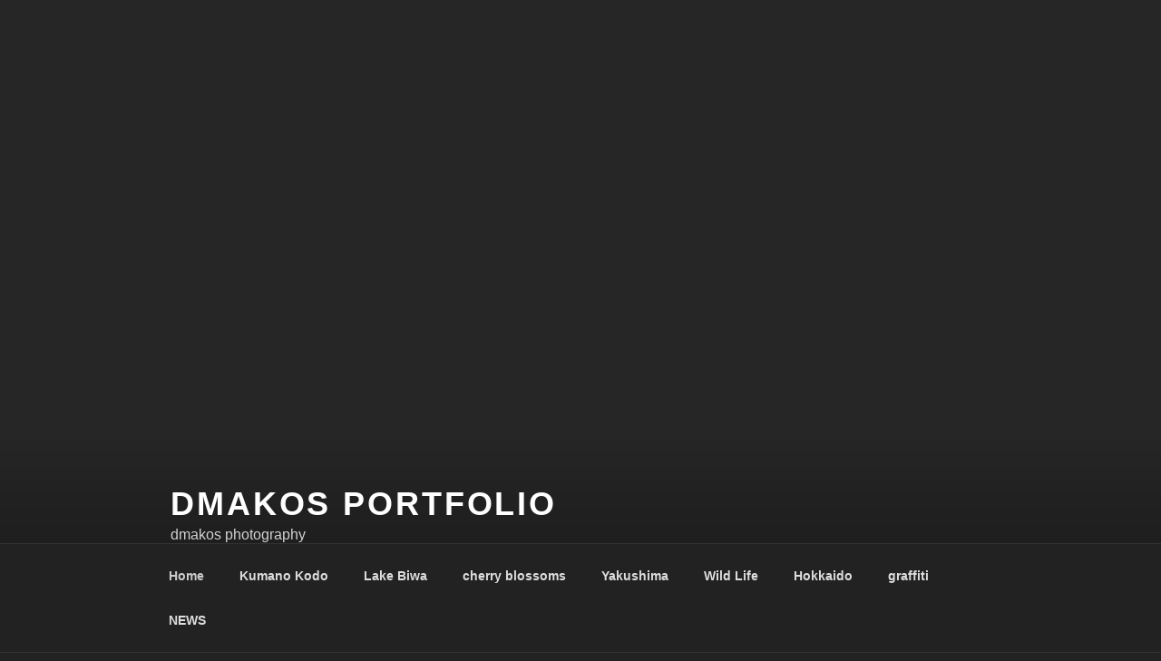

--- FILE ---
content_type: text/html; charset=UTF-8
request_url: http://photo.dmakos.com/
body_size: 44279
content:
<!DOCTYPE html>
<html  class="no-js no-svg">
<head>
<meta charset="UTF-8">
<meta name="viewport" content="width=device-width, initial-scale=1">
<link rel="profile" href="http://gmpg.org/xfn/11">

<script>(function(html){html.className = html.className.replace(/\bno-js\b/,'js')})(document.documentElement);</script>
<title>Home - dmakos portfolio</title>

<!-- This site is optimized with the Yoast SEO plugin v11.5 - https://yoast.com/wordpress/plugins/seo/ -->
<link rel="canonical" href="http://photo.dmakos.com/" />
<meta property="og:locale" content="ja_JP" />
<meta property="og:type" content="website" />
<meta property="og:title" content="Home - dmakos portfolio" />
<meta property="og:description" content="Welcome to &#8220;dmakos portfolio&#8221;. Thanks many people for coming to &#8220;dmakos gallery&#8221; since &hellip; &quot;Home&quot; の続きを読む" />
<meta property="og:url" content="http://photo.dmakos.com/" />
<meta property="og:site_name" content="dmakos portfolio" />
<meta name="twitter:card" content="summary_large_image" />
<meta name="twitter:description" content="Welcome to &#8220;dmakos portfolio&#8221;. Thanks many people for coming to &#8220;dmakos gallery&#8221; since &hellip; &quot;Home&quot; の続きを読む" />
<meta name="twitter:title" content="Home - dmakos portfolio" />
<script type='application/ld+json' class='yoast-schema-graph yoast-schema-graph--main'>{"@context":"https://schema.org","@graph":[{"@type":"WebSite","@id":"http://photo.dmakos.com/#website","url":"http://photo.dmakos.com/","name":"dmakos portfolio","publisher":{"@id":"http://photo.dmakos.com/#person"},"potentialAction":{"@type":"SearchAction","target":"http://photo.dmakos.com/?s={search_term_string}","query-input":"required name=search_term_string"}},{"@type":"WebPage","@id":"http://photo.dmakos.com/#webpage","url":"http://photo.dmakos.com/","inLanguage":"ja","name":"Home - dmakos portfolio","isPartOf":{"@id":"http://photo.dmakos.com/#website"},"about":{"@id":"http://photo.dmakos.com/#person"},"datePublished":"2018-12-14T08:14:36+00:00","dateModified":"2019-08-10T07:57:25+00:00"}]}</script>
<!-- / Yoast SEO plugin. -->

<link rel='dns-prefetch' href='//s.w.org' />
<link rel="alternate" type="application/rss+xml" title="dmakos portfolio &raquo; フィード" href="http://photo.dmakos.com/feed/" />
<link rel="alternate" type="application/rss+xml" title="dmakos portfolio &raquo; コメントフィード" href="http://photo.dmakos.com/comments/feed/" />
		<script type="text/javascript">
			window._wpemojiSettings = {"baseUrl":"https:\/\/s.w.org\/images\/core\/emoji\/12.0.0-1\/72x72\/","ext":".png","svgUrl":"https:\/\/s.w.org\/images\/core\/emoji\/12.0.0-1\/svg\/","svgExt":".svg","source":{"concatemoji":"http:\/\/photo.dmakos.com\/wp-includes\/js\/wp-emoji-release.min.js?ver=5.2.21"}};
			!function(e,a,t){var n,r,o,i=a.createElement("canvas"),p=i.getContext&&i.getContext("2d");function s(e,t){var a=String.fromCharCode;p.clearRect(0,0,i.width,i.height),p.fillText(a.apply(this,e),0,0);e=i.toDataURL();return p.clearRect(0,0,i.width,i.height),p.fillText(a.apply(this,t),0,0),e===i.toDataURL()}function c(e){var t=a.createElement("script");t.src=e,t.defer=t.type="text/javascript",a.getElementsByTagName("head")[0].appendChild(t)}for(o=Array("flag","emoji"),t.supports={everything:!0,everythingExceptFlag:!0},r=0;r<o.length;r++)t.supports[o[r]]=function(e){if(!p||!p.fillText)return!1;switch(p.textBaseline="top",p.font="600 32px Arial",e){case"flag":return s([55356,56826,55356,56819],[55356,56826,8203,55356,56819])?!1:!s([55356,57332,56128,56423,56128,56418,56128,56421,56128,56430,56128,56423,56128,56447],[55356,57332,8203,56128,56423,8203,56128,56418,8203,56128,56421,8203,56128,56430,8203,56128,56423,8203,56128,56447]);case"emoji":return!s([55357,56424,55356,57342,8205,55358,56605,8205,55357,56424,55356,57340],[55357,56424,55356,57342,8203,55358,56605,8203,55357,56424,55356,57340])}return!1}(o[r]),t.supports.everything=t.supports.everything&&t.supports[o[r]],"flag"!==o[r]&&(t.supports.everythingExceptFlag=t.supports.everythingExceptFlag&&t.supports[o[r]]);t.supports.everythingExceptFlag=t.supports.everythingExceptFlag&&!t.supports.flag,t.DOMReady=!1,t.readyCallback=function(){t.DOMReady=!0},t.supports.everything||(n=function(){t.readyCallback()},a.addEventListener?(a.addEventListener("DOMContentLoaded",n,!1),e.addEventListener("load",n,!1)):(e.attachEvent("onload",n),a.attachEvent("onreadystatechange",function(){"complete"===a.readyState&&t.readyCallback()})),(n=t.source||{}).concatemoji?c(n.concatemoji):n.wpemoji&&n.twemoji&&(c(n.twemoji),c(n.wpemoji)))}(window,document,window._wpemojiSettings);
		</script>
		<style type="text/css">
img.wp-smiley,
img.emoji {
	display: inline !important;
	border: none !important;
	box-shadow: none !important;
	height: 1em !important;
	width: 1em !important;
	margin: 0 .07em !important;
	vertical-align: -0.1em !important;
	background: none !important;
	padding: 0 !important;
}
</style>
	<link rel='stylesheet' id='wp-block-library-css'  href='http://photo.dmakos.com/wp-includes/css/dist/block-library/style.min.css?ver=5.2.21' type='text/css' media='all' />
<link rel='stylesheet' id='wp-block-library-theme-css'  href='http://photo.dmakos.com/wp-includes/css/dist/block-library/theme.min.css?ver=5.2.21' type='text/css' media='all' />
<link rel='stylesheet' id='catch-infinite-scroll-css'  href='http://photo.dmakos.com/wp-content/plugins/catch-infinite-scroll/public/css/catch-infinite-scroll-public.css?ver=1.3' type='text/css' media='all' />
<link rel='stylesheet' id='dashicons-css'  href='http://photo.dmakos.com/wp-includes/css/dashicons.min.css?ver=5.2.21' type='text/css' media='all' />
<link rel='stylesheet' id='catch-instagram-feed-gallery-widget-css'  href='http://photo.dmakos.com/wp-content/plugins/catch-instagram-feed-gallery-widget/public/css/catch-instagram-feed-gallery-widget-public.css?ver=1.8.1' type='text/css' media='all' />
<link rel='stylesheet' id='catchwebtools-to-top-css'  href='http://photo.dmakos.com/wp-content/plugins/catch-web-tools/to-top/public/css/catchwebtools-to-top-public.css?ver=1.0.0' type='text/css' media='all' />
<link rel='stylesheet' id='essential-widgets-css'  href='http://photo.dmakos.com/wp-content/plugins/essential-widgets/public/css/essential-widgets-public.css?ver=1.5' type='text/css' media='all' />
<link rel='stylesheet' id='font-awesome-css'  href='http://photo.dmakos.com/wp-content/plugins/elementor/assets/lib/font-awesome/css/font-awesome.min.css?ver=4.7.0' type='text/css' media='all' />
<link rel='stylesheet' id='to-top-css'  href='http://photo.dmakos.com/wp-content/plugins/to-top/public/css/to-top-public.css?ver=1.7' type='text/css' media='all' />
<link rel='stylesheet' id='twentyseventeen-style-css'  href='http://photo.dmakos.com/wp-content/themes/twentyseventeen/style.css?ver=5.2.21' type='text/css' media='all' />
<link rel='stylesheet' id='twentyseventeen-block-style-css'  href='http://photo.dmakos.com/wp-content/themes/twentyseventeen/assets/css/blocks.css?ver=1.1' type='text/css' media='all' />
<link rel='stylesheet' id='twentyseventeen-colors-dark-css'  href='http://photo.dmakos.com/wp-content/themes/twentyseventeen/assets/css/colors-dark.css?ver=1.0' type='text/css' media='all' />
<!--[if lt IE 9]>
<link rel='stylesheet' id='twentyseventeen-ie8-css'  href='http://photo.dmakos.com/wp-content/themes/twentyseventeen/assets/css/ie8.css?ver=1.0' type='text/css' media='all' />
<![endif]-->
<link rel='stylesheet' id='elementor-icons-css'  href='http://photo.dmakos.com/wp-content/plugins/elementor/assets/lib/eicons/css/elementor-icons.min.css?ver=5.3.0' type='text/css' media='all' />
<link rel='stylesheet' id='elementor-animations-css'  href='http://photo.dmakos.com/wp-content/plugins/elementor/assets/lib/animations/animations.min.css?ver=2.6.8' type='text/css' media='all' />
<link rel='stylesheet' id='elementor-frontend-css'  href='http://photo.dmakos.com/wp-content/plugins/elementor/assets/css/frontend.min.css?ver=2.6.8' type='text/css' media='all' />
<link rel='stylesheet' id='elementor-post-1365-css'  href='http://photo.dmakos.com/wp-content/uploads/elementor/css/post-1365.css?ver=1565423819' type='text/css' media='all' />
<script type='text/javascript' src='http://photo.dmakos.com/wp-includes/js/jquery/jquery.js?ver=1.12.4-wp'></script>
<script type='text/javascript' src='http://photo.dmakos.com/wp-includes/js/jquery/jquery-migrate.min.js?ver=1.4.1'></script>
<script type='text/javascript' src='http://photo.dmakos.com/wp-content/plugins/catch-instagram-feed-gallery-widget/public/js/catch-instagram-feed-gallery-widget-public.js?ver=1.8.1'></script>
<script type='text/javascript'>
/* <![CDATA[ */
var catchwebtools_to_top_options = {"status":"1","scroll_offset":"100","icon_opacity":"50","style":"icon","icon_type":"dashicons-arrow-up-alt2","icon_color":"#ffffff","icon_bg_color":"#000000","icon_size":"32","border_radius":"5","image":"http:\/\/photo.dmakos.com\/wp-content\/plugins\/catch-web-tools\/to-top\/admin\/images\/default.png","image_width":"65","image_alt":"","location":"bottom-right","margin_x":"20","margin_y":"20","show_on_admin":"0","enable_autohide":"0","autohide_time":"2","enable_hide_small_device":"0","small_device_max_width":"640","reset":"0"};
/* ]]> */
</script>
<script type='text/javascript' src='http://photo.dmakos.com/wp-content/plugins/catch-web-tools/to-top/public/js/catchwebtools-to-top-public.js?ver=1.0.0'></script>
<script type='text/javascript' src='http://photo.dmakos.com/wp-content/plugins/essential-widgets/public/js/essential-widgets-public.js?ver=1.5'></script>
<script type='text/javascript'>
/* <![CDATA[ */
var to_top_options = {"scroll_offset":"100","icon_opacity":"50","style":"font-awesome-icon","icon_type":"dashicons-arrow-up-alt2","icon_color":"#ffffff","icon_bg_color":"#000000","icon_size":"32","border_radius":"5","image":"http:\/\/photo.dmakos.com\/wp-content\/plugins\/to-top\/admin\/images\/default.png","image_width":"65","image_alt":"","location":"bottom-right","margin_x":"20","margin_y":"20","show_on_admin":"0","enable_autohide":"0","autohide_time":"2","enable_hide_small_device":"0","small_device_max_width":"640","reset":"0"};
/* ]]> */
</script>
<script type='text/javascript' src='http://photo.dmakos.com/wp-content/plugins/to-top/public/js/to-top-public.js?ver=1.7'></script>
<!--[if lt IE 9]>
<script type='text/javascript' src='http://photo.dmakos.com/wp-content/themes/twentyseventeen/assets/js/html5.js?ver=3.7.3'></script>
<![endif]-->
<link rel='https://api.w.org/' href='http://photo.dmakos.com/wp-json/' />
<link rel="EditURI" type="application/rsd+xml" title="RSD" href="http://photo.dmakos.com/xmlrpc.php?rsd" />
<link rel="wlwmanifest" type="application/wlwmanifest+xml" href="http://photo.dmakos.com/wp-includes/wlwmanifest.xml" /> 
<meta name="generator" content="WordPress 5.2.21" />
<link rel='shortlink' href='http://photo.dmakos.com/' />
<link rel="alternate" type="application/json+oembed" href="http://photo.dmakos.com/wp-json/oembed/1.0/embed?url=http%3A%2F%2Fphoto.dmakos.com%2F" />
<link rel="alternate" type="text/xml+oembed" href="http://photo.dmakos.com/wp-json/oembed/1.0/embed?url=http%3A%2F%2Fphoto.dmakos.com%2F&#038;format=xml" />
</head>

<body class="home page-template page-template-elementor_header_footer page page-id-1365 wp-embed-responsive ect-post twentyseventeen-front-page has-header-image page-one-column colors-dark elementor-default elementor-template-full-width elementor-page elementor-page-1365">
<div id="page" class="site">
	<a class="skip-link screen-reader-text" href="#content">コンテンツへスキップ</a>

	<header id="masthead" class="site-header" role="banner">

		<div class="custom-header">

		<div class="custom-header-media">
			<div id="wp-custom-header" class="wp-custom-header"><img src="http://photo.dmakos.com/wp-content/uploads/2019/07/cropped-M10P2547.jpg" width="2000" height="1200" alt="dmakos portfolio" srcset="http://photo.dmakos.com/wp-content/uploads/2019/07/cropped-M10P2547.jpg 2000w, http://photo.dmakos.com/wp-content/uploads/2019/07/cropped-M10P2547-800x480.jpg 800w, http://photo.dmakos.com/wp-content/uploads/2019/07/cropped-M10P2547-768x461.jpg 768w, http://photo.dmakos.com/wp-content/uploads/2019/07/cropped-M10P2547-1280x768.jpg 1280w" sizes="100vw" /></div>		</div>

	<div class="site-branding">
	<div class="wrap">

		
		<div class="site-branding-text">
							<h1 class="site-title"><a href="http://photo.dmakos.com/" rel="home">dmakos portfolio</a></h1>
			
							<p class="site-description">dmakos photography</p>
					</div><!-- .site-branding-text -->

		
	</div><!-- .wrap -->
</div><!-- .site-branding -->

</div><!-- .custom-header -->

					<div class="navigation-top">
				<div class="wrap">
					<nav id="site-navigation" class="main-navigation" role="navigation" aria-label="トップメニュー">
	<button class="menu-toggle" aria-controls="top-menu" aria-expanded="false">
		<svg class="icon icon-bars" aria-hidden="true" role="img"> <use href="#icon-bars" xlink:href="#icon-bars"></use> </svg><svg class="icon icon-close" aria-hidden="true" role="img"> <use href="#icon-close" xlink:href="#icon-close"></use> </svg>メニュー	</button>

	<div class="menu-contents-container"><ul id="top-menu" class="menu"><li id="menu-item-1367" class="menu-item menu-item-type-post_type menu-item-object-page menu-item-home current-menu-item page_item page-item-1365 current_page_item menu-item-1367"><a href="http://photo.dmakos.com/" aria-current="page">Home</a></li>
<li id="menu-item-1347" class="menu-item menu-item-type-post_type menu-item-object-page menu-item-1347"><a href="http://photo.dmakos.com/kumano-kodo-gallery/">Kumano Kodo</a></li>
<li id="menu-item-1353" class="menu-item menu-item-type-post_type menu-item-object-page menu-item-1353"><a href="http://photo.dmakos.com/lake-biwa/">Lake Biwa</a></li>
<li id="menu-item-1724" class="menu-item menu-item-type-post_type menu-item-object-page menu-item-1724"><a href="http://photo.dmakos.com/cherryblossoms/">cherry blossoms</a></li>
<li id="menu-item-1803" class="menu-item menu-item-type-post_type menu-item-object-page menu-item-1803"><a href="http://photo.dmakos.com/yakushima/">Yakushima</a></li>
<li id="menu-item-1790" class="menu-item menu-item-type-post_type menu-item-object-page menu-item-1790"><a href="http://photo.dmakos.com/wild-life/">Wild Life</a></li>
<li id="menu-item-1854" class="menu-item menu-item-type-post_type menu-item-object-page menu-item-1854"><a href="http://photo.dmakos.com/hokkaido/">Hokkaido</a></li>
<li id="menu-item-1822" class="menu-item menu-item-type-post_type menu-item-object-page menu-item-1822"><a href="http://photo.dmakos.com/graffiti/">graffiti</a></li>
<li id="menu-item-1926" class="menu-item menu-item-type-post_type menu-item-object-page menu-item-1926"><a href="http://photo.dmakos.com/news/">NEWS</a></li>
</ul></div>
			<a href="#content" class="menu-scroll-down"><svg class="icon icon-arrow-right" aria-hidden="true" role="img"> <use href="#icon-arrow-right" xlink:href="#icon-arrow-right"></use> </svg><span class="screen-reader-text">本文までスクロール</span></a>
	</nav><!-- #site-navigation -->
				</div><!-- .wrap -->
			</div><!-- .navigation-top -->
		
	</header><!-- #masthead -->

	
	<div class="site-content-contain">
		<div id="content" class="site-content">
		<div data-elementor-type="post" data-elementor-id="1365" class="elementor elementor-1365" data-elementor-settings="[]">
			<div class="elementor-inner">
				<div class="elementor-section-wrap">
							<section class="elementor-element elementor-element-59d9035 elementor-section-boxed elementor-section-height-default elementor-section-height-default elementor-section elementor-top-section" data-id="59d9035" data-element_type="section">
						<div class="elementor-container elementor-column-gap-default">
				<div class="elementor-row">
				<div class="elementor-element elementor-element-3bc6a3b elementor-column elementor-col-100 elementor-top-column" data-id="3bc6a3b" data-element_type="column">
			<div class="elementor-column-wrap  elementor-element-populated">
					<div class="elementor-widget-wrap">
				<div class="elementor-element elementor-element-6b06014 elementor-widget elementor-widget-text-editor" data-id="6b06014" data-element_type="widget" data-widget_type="text-editor.default">
				<div class="elementor-widget-container">
					<div class="elementor-text-editor elementor-clearfix"><p><span style="font-size: 24pt;">Welcome to &#8220;dmakos portfolio&#8221;.</span></p><p><span style="font-size: 1rem;">Thanks many people for coming to &#8220;dmakos gallery&#8221; since 1996.  This time, dmakos gallery has been newly reborn as &#8220;dmakos portfolio&#8221;. This site is a collection of photography by Satoshi Oka.  He was born in Sakai, Osaka, Japan in 1967. He is self-taught photographer who has been taking photographs since 1979.  His photography is not categorized by genre, but his basic style is &#8220;candid&#8221;.  The following thumbnails are the </span>entrant<span style="font-size: 1rem;"> to this portfolio. I hope you enjoy this site.</span></p></div>
				</div>
				</div>
						</div>
			</div>
		</div>
						</div>
			</div>
		</section>
				<section class="elementor-element elementor-element-661eadb elementor-section-boxed elementor-section-height-default elementor-section-height-default elementor-section elementor-top-section" data-id="661eadb" data-element_type="section">
						<div class="elementor-container elementor-column-gap-default">
				<div class="elementor-row">
				<div class="elementor-element elementor-element-cd43c27 elementor-column elementor-col-100 elementor-top-column" data-id="cd43c27" data-element_type="column">
			<div class="elementor-column-wrap  elementor-element-populated">
					<div class="elementor-widget-wrap">
				<div class="elementor-element elementor-element-57d13f2 elementor-widget elementor-widget-heading" data-id="57d13f2" data-element_type="widget" data-widget_type="heading.default">
				<div class="elementor-widget-container">
			<h2 class="elementor-heading-title elementor-size-xl">Portfolio</h2>		</div>
				</div>
						</div>
			</div>
		</div>
						</div>
			</div>
		</section>
				<section class="elementor-element elementor-element-5a6bc76 elementor-section-boxed elementor-section-height-default elementor-section-height-default elementor-section elementor-top-section" data-id="5a6bc76" data-element_type="section">
						<div class="elementor-container elementor-column-gap-default">
				<div class="elementor-row">
				<div class="elementor-element elementor-element-ce568ad elementor-column elementor-col-100 elementor-top-column" data-id="ce568ad" data-element_type="column">
			<div class="elementor-column-wrap  elementor-element-populated">
					<div class="elementor-widget-wrap">
				<div class="elementor-element elementor-element-37e2163 elementor-widget elementor-widget-heading" data-id="37e2163" data-element_type="widget" data-widget_type="heading.default">
				<div class="elementor-widget-container">
			<h2 class="elementor-heading-title elementor-size-large">Kumano Kodo</h2>		</div>
				</div>
						</div>
			</div>
		</div>
						</div>
			</div>
		</section>
				<section class="elementor-element elementor-element-8395c6c elementor-section-boxed elementor-section-height-default elementor-section-height-default elementor-section elementor-top-section" data-id="8395c6c" data-element_type="section">
						<div class="elementor-container elementor-column-gap-default">
				<div class="elementor-row">
				<div class="elementor-element elementor-element-fc9efea elementor-column elementor-col-100 elementor-top-column" data-id="fc9efea" data-element_type="column">
			<div class="elementor-column-wrap  elementor-element-populated">
					<div class="elementor-widget-wrap">
				<div class="elementor-element elementor-element-5dd4312 elementor-widget elementor-widget-wp-widget-ipw" data-id="5dd4312" data-element_type="widget" data-widget_type="wp-widget-ipw.default">
				<div class="elementor-widget-container">
			<div data-post-id='1345' class='insert-page insert-page-1345 '>		<div data-elementor-type="post" data-elementor-id="1345" class="elementor elementor-1345 elementor-bc-flex-widget" data-elementor-settings="[]">
			<div class="elementor-inner">
				<div class="elementor-section-wrap">
							<section class="elementor-element elementor-element-620150d elementor-section-full_width elementor-section-height-default elementor-section-height-default elementor-section elementor-top-section" data-id="620150d" data-element_type="section">
						<div class="elementor-container elementor-column-gap-default">
				<div class="elementor-row">
				<div class="elementor-element elementor-element-2ed5f88 elementor-column elementor-col-100 elementor-top-column" data-id="2ed5f88" data-element_type="column">
			<div class="elementor-column-wrap  elementor-element-populated">
					<div class="elementor-widget-wrap">
				<div class="elementor-element elementor-element-f62daec elementor-widget elementor-widget-image-gallery" data-id="f62daec" data-element_type="widget" data-widget_type="image-gallery.default">
				<div class="elementor-widget-container">
					<div class="elementor-image-gallery">
					</div>
				</div>
				</div>
						</div>
			</div>
		</div>
						</div>
			</div>
		</section>
				<section class="elementor-element elementor-element-4e38958 elementor-section-full_width elementor-section-height-default elementor-section-height-default elementor-section elementor-top-section" data-id="4e38958" data-element_type="section">
						<div class="elementor-container elementor-column-gap-default">
				<div class="elementor-row">
				<div class="elementor-element elementor-element-dfe0e03 elementor-column elementor-col-100 elementor-top-column" data-id="dfe0e03" data-element_type="column">
			<div class="elementor-column-wrap  elementor-element-populated">
					<div class="elementor-widget-wrap">
				<div class="elementor-element elementor-element-4c290ee elementor-widget elementor-widget-image-gallery" data-id="4c290ee" data-element_type="widget" data-widget_type="image-gallery.default">
				<div class="elementor-widget-container">
					<div class="elementor-image-gallery">
			<div data-carousel-extra='{"blog_id":1,"permalink":"http:\/\/photo.dmakos.com\/"}' id='gallery-2' class='gallery galleryid-1365 gallery-columns-4 gallery-size-thumbnail'><figure class='gallery-item'>
			<div class='gallery-icon landscape'>
				<a data-elementor-open-lightbox="default" data-elementor-lightbox-slideshow="4c290ee" href='http://photo.dmakos.com/wp-content/uploads/2018/12/31132580641_8b558b1fa8_o.jpg'><img data-attachment-id="1449" data-orig-file="http://photo.dmakos.com/wp-content/uploads/2018/12/31132580641_8b558b1fa8_o.jpg" data-orig-size="3840,2561" data-comments-opened="0" data-image-meta="{&quot;aperture&quot;:&quot;5.6&quot;,&quot;credit&quot;:&quot;&quot;,&quot;camera&quot;:&quot;ILCE-7RM2&quot;,&quot;caption&quot;:&quot;&quot;,&quot;created_timestamp&quot;:&quot;1479992746&quot;,&quot;copyright&quot;:&quot;&quot;,&quot;focal_length&quot;:&quot;26&quot;,&quot;iso&quot;:&quot;800&quot;,&quot;shutter_speed&quot;:&quot;0.05&quot;,&quot;title&quot;:&quot;&quot;,&quot;orientation&quot;:&quot;1&quot;}" data-image-title="31132580641_8b558b1fa8_o" data-image-description="" data-medium-file="http://photo.dmakos.com/wp-content/uploads/2018/12/31132580641_8b558b1fa8_o-800x534.jpg" data-large-file="http://photo.dmakos.com/wp-content/uploads/2018/12/31132580641_8b558b1fa8_o-1280x854.jpg" width="640" height="640" src="http://photo.dmakos.com/wp-content/uploads/2018/12/31132580641_8b558b1fa8_o-640x640.jpg" class="attachment-thumbnail size-thumbnail" alt="" srcset="http://photo.dmakos.com/wp-content/uploads/2018/12/31132580641_8b558b1fa8_o-640x640.jpg 640w, http://photo.dmakos.com/wp-content/uploads/2018/12/31132580641_8b558b1fa8_o-100x100.jpg 100w, http://photo.dmakos.com/wp-content/uploads/2018/12/31132580641_8b558b1fa8_o-50x50.jpg 50w" sizes="100vw" /></a>
			</div></figure><figure class='gallery-item'>
			<div class='gallery-icon landscape'>
				<a data-elementor-open-lightbox="default" data-elementor-lightbox-slideshow="4c290ee" href='http://photo.dmakos.com/wp-content/uploads/2018/12/DSC08269.jpg'><img data-attachment-id="2713" data-orig-file="http://photo.dmakos.com/wp-content/uploads/2018/12/DSC08269.jpg" data-orig-size="3840,2561" data-comments-opened="0" data-image-meta="{&quot;aperture&quot;:&quot;5.6&quot;,&quot;credit&quot;:&quot;&quot;,&quot;camera&quot;:&quot;ILCE-7RM2&quot;,&quot;caption&quot;:&quot;&quot;,&quot;created_timestamp&quot;:&quot;1474623548&quot;,&quot;copyright&quot;:&quot;&quot;,&quot;focal_length&quot;:&quot;25&quot;,&quot;iso&quot;:&quot;1600&quot;,&quot;shutter_speed&quot;:&quot;0.066666666666667&quot;,&quot;title&quot;:&quot;&quot;,&quot;orientation&quot;:&quot;0&quot;}" data-image-title="DSC08269" data-image-description="" data-medium-file="http://photo.dmakos.com/wp-content/uploads/2018/12/DSC08269-800x534.jpg" data-large-file="http://photo.dmakos.com/wp-content/uploads/2018/12/DSC08269-1280x854.jpg" width="640" height="640" src="http://photo.dmakos.com/wp-content/uploads/2018/12/DSC08269-640x640.jpg" class="attachment-thumbnail size-thumbnail" alt="" srcset="http://photo.dmakos.com/wp-content/uploads/2018/12/DSC08269-640x640.jpg 640w, http://photo.dmakos.com/wp-content/uploads/2018/12/DSC08269-100x100.jpg 100w, http://photo.dmakos.com/wp-content/uploads/2018/12/DSC08269-50x50.jpg 50w" sizes="100vw" /></a>
			</div></figure><figure class='gallery-item'>
			<div class='gallery-icon landscape'>
				<a data-elementor-open-lightbox="default" data-elementor-lightbox-slideshow="4c290ee" href='http://photo.dmakos.com/wp-content/uploads/2018/12/DSC08508.jpg'><img data-attachment-id="2712" data-orig-file="http://photo.dmakos.com/wp-content/uploads/2018/12/DSC08508.jpg" data-orig-size="3840,2561" data-comments-opened="0" data-image-meta="{&quot;aperture&quot;:&quot;5.6&quot;,&quot;credit&quot;:&quot;&quot;,&quot;camera&quot;:&quot;ILCE-7RM2&quot;,&quot;caption&quot;:&quot;&quot;,&quot;created_timestamp&quot;:&quot;1474711634&quot;,&quot;copyright&quot;:&quot;&quot;,&quot;focal_length&quot;:&quot;27&quot;,&quot;iso&quot;:&quot;1600&quot;,&quot;shutter_speed&quot;:&quot;0.1&quot;,&quot;title&quot;:&quot;&quot;,&quot;orientation&quot;:&quot;0&quot;}" data-image-title="DSC08508" data-image-description="" data-medium-file="http://photo.dmakos.com/wp-content/uploads/2018/12/DSC08508-800x534.jpg" data-large-file="http://photo.dmakos.com/wp-content/uploads/2018/12/DSC08508-1280x854.jpg" width="640" height="640" src="http://photo.dmakos.com/wp-content/uploads/2018/12/DSC08508-640x640.jpg" class="attachment-thumbnail size-thumbnail" alt="" srcset="http://photo.dmakos.com/wp-content/uploads/2018/12/DSC08508-640x640.jpg 640w, http://photo.dmakos.com/wp-content/uploads/2018/12/DSC08508-100x100.jpg 100w, http://photo.dmakos.com/wp-content/uploads/2018/12/DSC08508-50x50.jpg 50w" sizes="100vw" /></a>
			</div></figure><figure class='gallery-item'>
			<div class='gallery-icon landscape'>
				<a data-elementor-open-lightbox="default" data-elementor-lightbox-slideshow="4c290ee" href='http://photo.dmakos.com/wp-content/uploads/2018/12/DSC08555.jpg'><img data-attachment-id="2711" data-orig-file="http://photo.dmakos.com/wp-content/uploads/2018/12/DSC08555.jpg" data-orig-size="3840,2561" data-comments-opened="0" data-image-meta="{&quot;aperture&quot;:&quot;5.6&quot;,&quot;credit&quot;:&quot;&quot;,&quot;camera&quot;:&quot;ILCE-7RM2&quot;,&quot;caption&quot;:&quot;&quot;,&quot;created_timestamp&quot;:&quot;1474712250&quot;,&quot;copyright&quot;:&quot;&quot;,&quot;focal_length&quot;:&quot;45&quot;,&quot;iso&quot;:&quot;1600&quot;,&quot;shutter_speed&quot;:&quot;0.16666666666667&quot;,&quot;title&quot;:&quot;&quot;,&quot;orientation&quot;:&quot;0&quot;}" data-image-title="DSC08555" data-image-description="" data-medium-file="http://photo.dmakos.com/wp-content/uploads/2018/12/DSC08555-800x534.jpg" data-large-file="http://photo.dmakos.com/wp-content/uploads/2018/12/DSC08555-1280x854.jpg" width="640" height="640" src="http://photo.dmakos.com/wp-content/uploads/2018/12/DSC08555-640x640.jpg" class="attachment-thumbnail size-thumbnail" alt="" srcset="http://photo.dmakos.com/wp-content/uploads/2018/12/DSC08555-640x640.jpg 640w, http://photo.dmakos.com/wp-content/uploads/2018/12/DSC08555-100x100.jpg 100w, http://photo.dmakos.com/wp-content/uploads/2018/12/DSC08555-50x50.jpg 50w" sizes="100vw" /></a>
			</div></figure><figure class='gallery-item'>
			<div class='gallery-icon landscape'>
				<a data-elementor-open-lightbox="default" data-elementor-lightbox-slideshow="4c290ee" href='http://photo.dmakos.com/wp-content/uploads/2018/12/DSC08588.jpg'><img data-attachment-id="2710" data-orig-file="http://photo.dmakos.com/wp-content/uploads/2018/12/DSC08588.jpg" data-orig-size="3840,2561" data-comments-opened="0" data-image-meta="{&quot;aperture&quot;:&quot;5.6&quot;,&quot;credit&quot;:&quot;&quot;,&quot;camera&quot;:&quot;ILCE-7RM2&quot;,&quot;caption&quot;:&quot;&quot;,&quot;created_timestamp&quot;:&quot;1474712597&quot;,&quot;copyright&quot;:&quot;&quot;,&quot;focal_length&quot;:&quot;70&quot;,&quot;iso&quot;:&quot;1600&quot;,&quot;shutter_speed&quot;:&quot;0.076923076923077&quot;,&quot;title&quot;:&quot;&quot;,&quot;orientation&quot;:&quot;0&quot;}" data-image-title="DSC08588" data-image-description="" data-medium-file="http://photo.dmakos.com/wp-content/uploads/2018/12/DSC08588-800x534.jpg" data-large-file="http://photo.dmakos.com/wp-content/uploads/2018/12/DSC08588-1280x854.jpg" width="640" height="640" src="http://photo.dmakos.com/wp-content/uploads/2018/12/DSC08588-640x640.jpg" class="attachment-thumbnail size-thumbnail" alt="" srcset="http://photo.dmakos.com/wp-content/uploads/2018/12/DSC08588-640x640.jpg 640w, http://photo.dmakos.com/wp-content/uploads/2018/12/DSC08588-100x100.jpg 100w, http://photo.dmakos.com/wp-content/uploads/2018/12/DSC08588-50x50.jpg 50w" sizes="100vw" /></a>
			</div></figure><figure class='gallery-item'>
			<div class='gallery-icon landscape'>
				<a data-elementor-open-lightbox="default" data-elementor-lightbox-slideshow="4c290ee" href='http://photo.dmakos.com/wp-content/uploads/2018/12/DSC08672.jpg'><img data-attachment-id="2709" data-orig-file="http://photo.dmakos.com/wp-content/uploads/2018/12/DSC08672.jpg" data-orig-size="3840,2561" data-comments-opened="0" data-image-meta="{&quot;aperture&quot;:&quot;5.6&quot;,&quot;credit&quot;:&quot;&quot;,&quot;camera&quot;:&quot;ILCE-7RM2&quot;,&quot;caption&quot;:&quot;&quot;,&quot;created_timestamp&quot;:&quot;1474715243&quot;,&quot;copyright&quot;:&quot;&quot;,&quot;focal_length&quot;:&quot;25&quot;,&quot;iso&quot;:&quot;1600&quot;,&quot;shutter_speed&quot;:&quot;0.05&quot;,&quot;title&quot;:&quot;&quot;,&quot;orientation&quot;:&quot;0&quot;}" data-image-title="DSC08672" data-image-description="" data-medium-file="http://photo.dmakos.com/wp-content/uploads/2018/12/DSC08672-800x534.jpg" data-large-file="http://photo.dmakos.com/wp-content/uploads/2018/12/DSC08672-1280x854.jpg" width="640" height="640" src="http://photo.dmakos.com/wp-content/uploads/2018/12/DSC08672-640x640.jpg" class="attachment-thumbnail size-thumbnail" alt="" srcset="http://photo.dmakos.com/wp-content/uploads/2018/12/DSC08672-640x640.jpg 640w, http://photo.dmakos.com/wp-content/uploads/2018/12/DSC08672-100x100.jpg 100w, http://photo.dmakos.com/wp-content/uploads/2018/12/DSC08672-50x50.jpg 50w" sizes="100vw" /></a>
			</div></figure><figure class='gallery-item'>
			<div class='gallery-icon landscape'>
				<a data-elementor-open-lightbox="default" data-elementor-lightbox-slideshow="4c290ee" href='http://photo.dmakos.com/wp-content/uploads/2018/12/DSC05512.jpg'><img data-attachment-id="2708" data-orig-file="http://photo.dmakos.com/wp-content/uploads/2018/12/DSC05512.jpg" data-orig-size="3840,2561" data-comments-opened="0" data-image-meta="{&quot;aperture&quot;:&quot;8&quot;,&quot;credit&quot;:&quot;&quot;,&quot;camera&quot;:&quot;ILCE-7RM2&quot;,&quot;caption&quot;:&quot;&quot;,&quot;created_timestamp&quot;:&quot;1538743518&quot;,&quot;copyright&quot;:&quot;&quot;,&quot;focal_length&quot;:&quot;16&quot;,&quot;iso&quot;:&quot;800&quot;,&quot;shutter_speed&quot;:&quot;0.16666666666667&quot;,&quot;title&quot;:&quot;&quot;,&quot;orientation&quot;:&quot;0&quot;}" data-image-title="DSC05512" data-image-description="" data-medium-file="http://photo.dmakos.com/wp-content/uploads/2018/12/DSC05512-800x534.jpg" data-large-file="http://photo.dmakos.com/wp-content/uploads/2018/12/DSC05512-1280x854.jpg" width="640" height="640" src="http://photo.dmakos.com/wp-content/uploads/2018/12/DSC05512-640x640.jpg" class="attachment-thumbnail size-thumbnail" alt="" srcset="http://photo.dmakos.com/wp-content/uploads/2018/12/DSC05512-640x640.jpg 640w, http://photo.dmakos.com/wp-content/uploads/2018/12/DSC05512-100x100.jpg 100w, http://photo.dmakos.com/wp-content/uploads/2018/12/DSC05512-50x50.jpg 50w" sizes="100vw" /></a>
			</div></figure><figure class='gallery-item'>
			<div class='gallery-icon landscape'>
				<a data-elementor-open-lightbox="default" data-elementor-lightbox-slideshow="4c290ee" href='http://photo.dmakos.com/wp-content/uploads/2018/12/30773078716_b9fe3b62a6_o.jpg'><img data-attachment-id="1458" data-orig-file="http://photo.dmakos.com/wp-content/uploads/2018/12/30773078716_b9fe3b62a6_o.jpg" data-orig-size="3840,2561" data-comments-opened="0" data-image-meta="{&quot;aperture&quot;:&quot;5.6&quot;,&quot;credit&quot;:&quot;&quot;,&quot;camera&quot;:&quot;ILCE-7RM2&quot;,&quot;caption&quot;:&quot;&quot;,&quot;created_timestamp&quot;:&quot;1474623143&quot;,&quot;copyright&quot;:&quot;&quot;,&quot;focal_length&quot;:&quot;37&quot;,&quot;iso&quot;:&quot;1600&quot;,&quot;shutter_speed&quot;:&quot;0.066666666666667&quot;,&quot;title&quot;:&quot;&quot;,&quot;orientation&quot;:&quot;1&quot;}" data-image-title="30773078716_b9fe3b62a6_o" data-image-description="" data-medium-file="http://photo.dmakos.com/wp-content/uploads/2018/12/30773078716_b9fe3b62a6_o-800x534.jpg" data-large-file="http://photo.dmakos.com/wp-content/uploads/2018/12/30773078716_b9fe3b62a6_o-1280x854.jpg" width="640" height="640" src="http://photo.dmakos.com/wp-content/uploads/2018/12/30773078716_b9fe3b62a6_o-640x640.jpg" class="attachment-thumbnail size-thumbnail" alt="" srcset="http://photo.dmakos.com/wp-content/uploads/2018/12/30773078716_b9fe3b62a6_o-640x640.jpg 640w, http://photo.dmakos.com/wp-content/uploads/2018/12/30773078716_b9fe3b62a6_o-100x100.jpg 100w, http://photo.dmakos.com/wp-content/uploads/2018/12/30773078716_b9fe3b62a6_o-50x50.jpg 50w" sizes="100vw" /></a>
			</div></figure><figure class='gallery-item'>
			<div class='gallery-icon landscape'>
				<a data-elementor-open-lightbox="default" data-elementor-lightbox-slideshow="4c290ee" href='http://photo.dmakos.com/wp-content/uploads/2018/12/30879372280_0c74aaae79_o.jpg'><img data-attachment-id="1456" data-orig-file="http://photo.dmakos.com/wp-content/uploads/2018/12/30879372280_0c74aaae79_o.jpg" data-orig-size="3840,2561" data-comments-opened="0" data-image-meta="{&quot;aperture&quot;:&quot;5.6&quot;,&quot;credit&quot;:&quot;&quot;,&quot;camera&quot;:&quot;ILCE-7RM2&quot;,&quot;caption&quot;:&quot;&quot;,&quot;created_timestamp&quot;:&quot;1479988430&quot;,&quot;copyright&quot;:&quot;&quot;,&quot;focal_length&quot;:&quot;24&quot;,&quot;iso&quot;:&quot;800&quot;,&quot;shutter_speed&quot;:&quot;0.076923076923077&quot;,&quot;title&quot;:&quot;&quot;,&quot;orientation&quot;:&quot;1&quot;}" data-image-title="30879372280_0c74aaae79_o" data-image-description="" data-medium-file="http://photo.dmakos.com/wp-content/uploads/2018/12/30879372280_0c74aaae79_o-800x534.jpg" data-large-file="http://photo.dmakos.com/wp-content/uploads/2018/12/30879372280_0c74aaae79_o-1280x854.jpg" width="640" height="640" src="http://photo.dmakos.com/wp-content/uploads/2018/12/30879372280_0c74aaae79_o-640x640.jpg" class="attachment-thumbnail size-thumbnail" alt="" srcset="http://photo.dmakos.com/wp-content/uploads/2018/12/30879372280_0c74aaae79_o-640x640.jpg 640w, http://photo.dmakos.com/wp-content/uploads/2018/12/30879372280_0c74aaae79_o-100x100.jpg 100w, http://photo.dmakos.com/wp-content/uploads/2018/12/30879372280_0c74aaae79_o-50x50.jpg 50w" sizes="100vw" /></a>
			</div></figure><figure class='gallery-item'>
			<div class='gallery-icon landscape'>
				<a data-elementor-open-lightbox="default" data-elementor-lightbox-slideshow="4c290ee" href='http://photo.dmakos.com/wp-content/uploads/2018/12/31132588981_71d13916d9_o.jpg'><img data-attachment-id="1455" data-orig-file="http://photo.dmakos.com/wp-content/uploads/2018/12/31132588981_71d13916d9_o.jpg" data-orig-size="3840,2561" data-comments-opened="0" data-image-meta="{&quot;aperture&quot;:&quot;5.6&quot;,&quot;credit&quot;:&quot;&quot;,&quot;camera&quot;:&quot;ILCE-7RM2&quot;,&quot;caption&quot;:&quot;&quot;,&quot;created_timestamp&quot;:&quot;1479988759&quot;,&quot;copyright&quot;:&quot;&quot;,&quot;focal_length&quot;:&quot;28&quot;,&quot;iso&quot;:&quot;800&quot;,&quot;shutter_speed&quot;:&quot;0.076923076923077&quot;,&quot;title&quot;:&quot;&quot;,&quot;orientation&quot;:&quot;1&quot;}" data-image-title="31132588981_71d13916d9_o" data-image-description="" data-medium-file="http://photo.dmakos.com/wp-content/uploads/2018/12/31132588981_71d13916d9_o-800x534.jpg" data-large-file="http://photo.dmakos.com/wp-content/uploads/2018/12/31132588981_71d13916d9_o-1280x854.jpg" width="640" height="640" src="http://photo.dmakos.com/wp-content/uploads/2018/12/31132588981_71d13916d9_o-640x640.jpg" class="attachment-thumbnail size-thumbnail" alt="" srcset="http://photo.dmakos.com/wp-content/uploads/2018/12/31132588981_71d13916d9_o-640x640.jpg 640w, http://photo.dmakos.com/wp-content/uploads/2018/12/31132588981_71d13916d9_o-100x100.jpg 100w, http://photo.dmakos.com/wp-content/uploads/2018/12/31132588981_71d13916d9_o-50x50.jpg 50w" sizes="100vw" /></a>
			</div></figure><figure class='gallery-item'>
			<div class='gallery-icon landscape'>
				<a data-elementor-open-lightbox="default" data-elementor-lightbox-slideshow="4c290ee" href='http://photo.dmakos.com/wp-content/uploads/2018/12/30879369960_2b494349ed_o.jpg'><img data-attachment-id="1454" data-orig-file="http://photo.dmakos.com/wp-content/uploads/2018/12/30879369960_2b494349ed_o.jpg" data-orig-size="3840,2561" data-comments-opened="0" data-image-meta="{&quot;aperture&quot;:&quot;4&quot;,&quot;credit&quot;:&quot;&quot;,&quot;camera&quot;:&quot;ILCE-7RM2&quot;,&quot;caption&quot;:&quot;&quot;,&quot;created_timestamp&quot;:&quot;1479989078&quot;,&quot;copyright&quot;:&quot;&quot;,&quot;focal_length&quot;:&quot;24&quot;,&quot;iso&quot;:&quot;800&quot;,&quot;shutter_speed&quot;:&quot;0.1&quot;,&quot;title&quot;:&quot;&quot;,&quot;orientation&quot;:&quot;1&quot;}" data-image-title="30879369960_2b494349ed_o" data-image-description="" data-medium-file="http://photo.dmakos.com/wp-content/uploads/2018/12/30879369960_2b494349ed_o-800x534.jpg" data-large-file="http://photo.dmakos.com/wp-content/uploads/2018/12/30879369960_2b494349ed_o-1280x854.jpg" width="640" height="640" src="http://photo.dmakos.com/wp-content/uploads/2018/12/30879369960_2b494349ed_o-640x640.jpg" class="attachment-thumbnail size-thumbnail" alt="" srcset="http://photo.dmakos.com/wp-content/uploads/2018/12/30879369960_2b494349ed_o-640x640.jpg 640w, http://photo.dmakos.com/wp-content/uploads/2018/12/30879369960_2b494349ed_o-100x100.jpg 100w, http://photo.dmakos.com/wp-content/uploads/2018/12/30879369960_2b494349ed_o-50x50.jpg 50w" sizes="100vw" /></a>
			</div></figure><figure class='gallery-item'>
			<div class='gallery-icon landscape'>
				<a data-elementor-open-lightbox="default" data-elementor-lightbox-slideshow="4c290ee" href='http://photo.dmakos.com/wp-content/uploads/2018/12/31132586641_23a12aed0a_o.jpg'><img data-attachment-id="1452" data-orig-file="http://photo.dmakos.com/wp-content/uploads/2018/12/31132586641_23a12aed0a_o.jpg" data-orig-size="3840,2561" data-comments-opened="0" data-image-meta="{&quot;aperture&quot;:&quot;5.6&quot;,&quot;credit&quot;:&quot;&quot;,&quot;camera&quot;:&quot;ILCE-7RM2&quot;,&quot;caption&quot;:&quot;&quot;,&quot;created_timestamp&quot;:&quot;1479989886&quot;,&quot;copyright&quot;:&quot;&quot;,&quot;focal_length&quot;:&quot;25&quot;,&quot;iso&quot;:&quot;800&quot;,&quot;shutter_speed&quot;:&quot;0.066666666666667&quot;,&quot;title&quot;:&quot;&quot;,&quot;orientation&quot;:&quot;1&quot;}" data-image-title="31132586641_23a12aed0a_o" data-image-description="" data-medium-file="http://photo.dmakos.com/wp-content/uploads/2018/12/31132586641_23a12aed0a_o-800x534.jpg" data-large-file="http://photo.dmakos.com/wp-content/uploads/2018/12/31132586641_23a12aed0a_o-1280x854.jpg" width="640" height="640" src="http://photo.dmakos.com/wp-content/uploads/2018/12/31132586641_23a12aed0a_o-640x640.jpg" class="attachment-thumbnail size-thumbnail" alt="" srcset="http://photo.dmakos.com/wp-content/uploads/2018/12/31132586641_23a12aed0a_o-640x640.jpg 640w, http://photo.dmakos.com/wp-content/uploads/2018/12/31132586641_23a12aed0a_o-100x100.jpg 100w, http://photo.dmakos.com/wp-content/uploads/2018/12/31132586641_23a12aed0a_o-50x50.jpg 50w" sizes="100vw" /></a>
			</div></figure><figure class='gallery-item'>
			<div class='gallery-icon landscape'>
				<a data-elementor-open-lightbox="default" data-elementor-lightbox-slideshow="4c290ee" href='http://photo.dmakos.com/wp-content/uploads/2018/12/30879367810_0d0c2b0f49_o.jpg'><img data-attachment-id="1451" data-orig-file="http://photo.dmakos.com/wp-content/uploads/2018/12/30879367810_0d0c2b0f49_o.jpg" data-orig-size="3840,2561" data-comments-opened="0" data-image-meta="{&quot;aperture&quot;:&quot;5.6&quot;,&quot;credit&quot;:&quot;&quot;,&quot;camera&quot;:&quot;ILCE-7RM2&quot;,&quot;caption&quot;:&quot;&quot;,&quot;created_timestamp&quot;:&quot;1479989915&quot;,&quot;copyright&quot;:&quot;&quot;,&quot;focal_length&quot;:&quot;24&quot;,&quot;iso&quot;:&quot;800&quot;,&quot;shutter_speed&quot;:&quot;0.04&quot;,&quot;title&quot;:&quot;&quot;,&quot;orientation&quot;:&quot;1&quot;}" data-image-title="30879367810_0d0c2b0f49_o" data-image-description="" data-medium-file="http://photo.dmakos.com/wp-content/uploads/2018/12/30879367810_0d0c2b0f49_o-800x534.jpg" data-large-file="http://photo.dmakos.com/wp-content/uploads/2018/12/30879367810_0d0c2b0f49_o-1280x854.jpg" width="640" height="640" src="http://photo.dmakos.com/wp-content/uploads/2018/12/30879367810_0d0c2b0f49_o-640x640.jpg" class="attachment-thumbnail size-thumbnail" alt="" srcset="http://photo.dmakos.com/wp-content/uploads/2018/12/30879367810_0d0c2b0f49_o-640x640.jpg 640w, http://photo.dmakos.com/wp-content/uploads/2018/12/30879367810_0d0c2b0f49_o-100x100.jpg 100w, http://photo.dmakos.com/wp-content/uploads/2018/12/30879367810_0d0c2b0f49_o-50x50.jpg 50w" sizes="100vw" /></a>
			</div></figure><figure class='gallery-item'>
			<div class='gallery-icon landscape'>
				<a data-elementor-open-lightbox="default" data-elementor-lightbox-slideshow="4c290ee" href='http://photo.dmakos.com/wp-content/uploads/2018/12/31132583431_6855fe6c38_o.jpg'><img data-attachment-id="1450" data-orig-file="http://photo.dmakos.com/wp-content/uploads/2018/12/31132583431_6855fe6c38_o.jpg" data-orig-size="3840,2561" data-comments-opened="0" data-image-meta="{&quot;aperture&quot;:&quot;5.6&quot;,&quot;credit&quot;:&quot;&quot;,&quot;camera&quot;:&quot;ILCE-7RM2&quot;,&quot;caption&quot;:&quot;&quot;,&quot;created_timestamp&quot;:&quot;1479990248&quot;,&quot;copyright&quot;:&quot;&quot;,&quot;focal_length&quot;:&quot;62&quot;,&quot;iso&quot;:&quot;800&quot;,&quot;shutter_speed&quot;:&quot;0.016666666666667&quot;,&quot;title&quot;:&quot;&quot;,&quot;orientation&quot;:&quot;1&quot;}" data-image-title="31132583431_6855fe6c38_o" data-image-description="" data-medium-file="http://photo.dmakos.com/wp-content/uploads/2018/12/31132583431_6855fe6c38_o-800x534.jpg" data-large-file="http://photo.dmakos.com/wp-content/uploads/2018/12/31132583431_6855fe6c38_o-1280x854.jpg" width="640" height="640" src="http://photo.dmakos.com/wp-content/uploads/2018/12/31132583431_6855fe6c38_o-640x640.jpg" class="attachment-thumbnail size-thumbnail" alt="" srcset="http://photo.dmakos.com/wp-content/uploads/2018/12/31132583431_6855fe6c38_o-640x640.jpg 640w, http://photo.dmakos.com/wp-content/uploads/2018/12/31132583431_6855fe6c38_o-100x100.jpg 100w, http://photo.dmakos.com/wp-content/uploads/2018/12/31132583431_6855fe6c38_o-50x50.jpg 50w" sizes="100vw" /></a>
			</div></figure><figure class='gallery-item'>
			<div class='gallery-icon landscape'>
				<a data-elementor-open-lightbox="default" data-elementor-lightbox-slideshow="4c290ee" href='http://photo.dmakos.com/wp-content/uploads/2018/12/30879363920_df1b416bd8_o.jpg'><img data-attachment-id="1448" data-orig-file="http://photo.dmakos.com/wp-content/uploads/2018/12/30879363920_df1b416bd8_o.jpg" data-orig-size="3840,2561" data-comments-opened="0" data-image-meta="{&quot;aperture&quot;:&quot;5.6&quot;,&quot;credit&quot;:&quot;&quot;,&quot;camera&quot;:&quot;ILCE-7RM2&quot;,&quot;caption&quot;:&quot;&quot;,&quot;created_timestamp&quot;:&quot;1479993828&quot;,&quot;copyright&quot;:&quot;&quot;,&quot;focal_length&quot;:&quot;27&quot;,&quot;iso&quot;:&quot;800&quot;,&quot;shutter_speed&quot;:&quot;0.016666666666667&quot;,&quot;title&quot;:&quot;&quot;,&quot;orientation&quot;:&quot;1&quot;}" data-image-title="30879363920_df1b416bd8_o" data-image-description="" data-medium-file="http://photo.dmakos.com/wp-content/uploads/2018/12/30879363920_df1b416bd8_o-800x534.jpg" data-large-file="http://photo.dmakos.com/wp-content/uploads/2018/12/30879363920_df1b416bd8_o-1280x854.jpg" width="640" height="640" src="http://photo.dmakos.com/wp-content/uploads/2018/12/30879363920_df1b416bd8_o-640x640.jpg" class="attachment-thumbnail size-thumbnail" alt="" srcset="http://photo.dmakos.com/wp-content/uploads/2018/12/30879363920_df1b416bd8_o-640x640.jpg 640w, http://photo.dmakos.com/wp-content/uploads/2018/12/30879363920_df1b416bd8_o-100x100.jpg 100w, http://photo.dmakos.com/wp-content/uploads/2018/12/30879363920_df1b416bd8_o-50x50.jpg 50w" sizes="100vw" /></a>
			</div></figure><figure class='gallery-item'>
			<div class='gallery-icon landscape'>
				<a data-elementor-open-lightbox="default" data-elementor-lightbox-slideshow="4c290ee" href='http://photo.dmakos.com/wp-content/uploads/2018/12/31246781595_a364b6a6e3_o.jpg'><img data-attachment-id="1446" data-orig-file="http://photo.dmakos.com/wp-content/uploads/2018/12/31246781595_a364b6a6e3_o.jpg" data-orig-size="3840,2561" data-comments-opened="0" data-image-meta="{&quot;aperture&quot;:&quot;5.6&quot;,&quot;credit&quot;:&quot;&quot;,&quot;camera&quot;:&quot;ILCE-7RM2&quot;,&quot;caption&quot;:&quot;&quot;,&quot;created_timestamp&quot;:&quot;1479996713&quot;,&quot;copyright&quot;:&quot;&quot;,&quot;focal_length&quot;:&quot;24&quot;,&quot;iso&quot;:&quot;800&quot;,&quot;shutter_speed&quot;:&quot;0.16666666666667&quot;,&quot;title&quot;:&quot;&quot;,&quot;orientation&quot;:&quot;1&quot;}" data-image-title="31246781595_a364b6a6e3_o" data-image-description="" data-medium-file="http://photo.dmakos.com/wp-content/uploads/2018/12/31246781595_a364b6a6e3_o-800x534.jpg" data-large-file="http://photo.dmakos.com/wp-content/uploads/2018/12/31246781595_a364b6a6e3_o-1280x854.jpg" width="640" height="640" src="http://photo.dmakos.com/wp-content/uploads/2018/12/31246781595_a364b6a6e3_o-640x640.jpg" class="attachment-thumbnail size-thumbnail" alt="" srcset="http://photo.dmakos.com/wp-content/uploads/2018/12/31246781595_a364b6a6e3_o-640x640.jpg 640w, http://photo.dmakos.com/wp-content/uploads/2018/12/31246781595_a364b6a6e3_o-100x100.jpg 100w, http://photo.dmakos.com/wp-content/uploads/2018/12/31246781595_a364b6a6e3_o-50x50.jpg 50w" sizes="100vw" /></a>
			</div></figure><figure class='gallery-item'>
			<div class='gallery-icon landscape'>
				<a data-elementor-open-lightbox="default" data-elementor-lightbox-slideshow="4c290ee" href='http://photo.dmakos.com/wp-content/uploads/2018/12/30425582744_62be16d8c4_o.jpg'><img data-attachment-id="1445" data-orig-file="http://photo.dmakos.com/wp-content/uploads/2018/12/30425582744_62be16d8c4_o.jpg" data-orig-size="3840,2561" data-comments-opened="0" data-image-meta="{&quot;aperture&quot;:&quot;5&quot;,&quot;credit&quot;:&quot;&quot;,&quot;camera&quot;:&quot;ILCE-7RM2&quot;,&quot;caption&quot;:&quot;&quot;,&quot;created_timestamp&quot;:&quot;1479999111&quot;,&quot;copyright&quot;:&quot;&quot;,&quot;focal_length&quot;:&quot;24&quot;,&quot;iso&quot;:&quot;800&quot;,&quot;shutter_speed&quot;:&quot;0.025&quot;,&quot;title&quot;:&quot;&quot;,&quot;orientation&quot;:&quot;1&quot;}" data-image-title="30425582744_62be16d8c4_o" data-image-description="" data-medium-file="http://photo.dmakos.com/wp-content/uploads/2018/12/30425582744_62be16d8c4_o-800x534.jpg" data-large-file="http://photo.dmakos.com/wp-content/uploads/2018/12/30425582744_62be16d8c4_o-1280x854.jpg" width="640" height="640" src="http://photo.dmakos.com/wp-content/uploads/2018/12/30425582744_62be16d8c4_o-640x640.jpg" class="attachment-thumbnail size-thumbnail" alt="" srcset="http://photo.dmakos.com/wp-content/uploads/2018/12/30425582744_62be16d8c4_o-640x640.jpg 640w, http://photo.dmakos.com/wp-content/uploads/2018/12/30425582744_62be16d8c4_o-100x100.jpg 100w, http://photo.dmakos.com/wp-content/uploads/2018/12/30425582744_62be16d8c4_o-50x50.jpg 50w" sizes="100vw" /></a>
			</div></figure><figure class='gallery-item'>
			<div class='gallery-icon landscape'>
				<a data-elementor-open-lightbox="default" data-elementor-lightbox-slideshow="4c290ee" href='http://photo.dmakos.com/wp-content/uploads/2018/12/31210947346_36d521e8f4_o.jpg'><img data-attachment-id="1444" data-orig-file="http://photo.dmakos.com/wp-content/uploads/2018/12/31210947346_36d521e8f4_o.jpg" data-orig-size="3840,2561" data-comments-opened="0" data-image-meta="{&quot;aperture&quot;:&quot;4&quot;,&quot;credit&quot;:&quot;&quot;,&quot;camera&quot;:&quot;ILCE-7RM2&quot;,&quot;caption&quot;:&quot;&quot;,&quot;created_timestamp&quot;:&quot;1479999263&quot;,&quot;copyright&quot;:&quot;&quot;,&quot;focal_length&quot;:&quot;70&quot;,&quot;iso&quot;:&quot;800&quot;,&quot;shutter_speed&quot;:&quot;0.04&quot;,&quot;title&quot;:&quot;&quot;,&quot;orientation&quot;:&quot;1&quot;}" data-image-title="31210947346_36d521e8f4_o" data-image-description="" data-medium-file="http://photo.dmakos.com/wp-content/uploads/2018/12/31210947346_36d521e8f4_o-800x534.jpg" data-large-file="http://photo.dmakos.com/wp-content/uploads/2018/12/31210947346_36d521e8f4_o-1280x854.jpg" width="640" height="640" src="http://photo.dmakos.com/wp-content/uploads/2018/12/31210947346_36d521e8f4_o-640x640.jpg" class="attachment-thumbnail size-thumbnail" alt="" srcset="http://photo.dmakos.com/wp-content/uploads/2018/12/31210947346_36d521e8f4_o-640x640.jpg 640w, http://photo.dmakos.com/wp-content/uploads/2018/12/31210947346_36d521e8f4_o-100x100.jpg 100w, http://photo.dmakos.com/wp-content/uploads/2018/12/31210947346_36d521e8f4_o-50x50.jpg 50w" sizes="100vw" /></a>
			</div></figure><figure class='gallery-item'>
			<div class='gallery-icon landscape'>
				<a data-elementor-open-lightbox="default" data-elementor-lightbox-slideshow="4c290ee" href='http://photo.dmakos.com/wp-content/uploads/2018/12/31210944186_cb4570e9e1_o.jpg'><img data-attachment-id="1443" data-orig-file="http://photo.dmakos.com/wp-content/uploads/2018/12/31210944186_cb4570e9e1_o.jpg" data-orig-size="3840,2561" data-comments-opened="0" data-image-meta="{&quot;aperture&quot;:&quot;5.6&quot;,&quot;credit&quot;:&quot;&quot;,&quot;camera&quot;:&quot;ILCE-7RM2&quot;,&quot;caption&quot;:&quot;&quot;,&quot;created_timestamp&quot;:&quot;1480000743&quot;,&quot;copyright&quot;:&quot;&quot;,&quot;focal_length&quot;:&quot;40&quot;,&quot;iso&quot;:&quot;800&quot;,&quot;shutter_speed&quot;:&quot;0.033333333333333&quot;,&quot;title&quot;:&quot;&quot;,&quot;orientation&quot;:&quot;1&quot;}" data-image-title="31210944186_cb4570e9e1_o" data-image-description="" data-medium-file="http://photo.dmakos.com/wp-content/uploads/2018/12/31210944186_cb4570e9e1_o-800x534.jpg" data-large-file="http://photo.dmakos.com/wp-content/uploads/2018/12/31210944186_cb4570e9e1_o-1280x854.jpg" width="640" height="640" src="http://photo.dmakos.com/wp-content/uploads/2018/12/31210944186_cb4570e9e1_o-640x640.jpg" class="attachment-thumbnail size-thumbnail" alt="" srcset="http://photo.dmakos.com/wp-content/uploads/2018/12/31210944186_cb4570e9e1_o-640x640.jpg 640w, http://photo.dmakos.com/wp-content/uploads/2018/12/31210944186_cb4570e9e1_o-100x100.jpg 100w, http://photo.dmakos.com/wp-content/uploads/2018/12/31210944186_cb4570e9e1_o-50x50.jpg 50w" sizes="100vw" /></a>
			</div></figure><figure class='gallery-item'>
			<div class='gallery-icon landscape'>
				<a data-elementor-open-lightbox="default" data-elementor-lightbox-slideshow="4c290ee" href='http://photo.dmakos.com/wp-content/uploads/2018/12/30425579434_4f296c8d38_o.jpg'><img data-attachment-id="1442" data-orig-file="http://photo.dmakos.com/wp-content/uploads/2018/12/30425579434_4f296c8d38_o.jpg" data-orig-size="3840,2561" data-comments-opened="0" data-image-meta="{&quot;aperture&quot;:&quot;5.6&quot;,&quot;credit&quot;:&quot;&quot;,&quot;camera&quot;:&quot;ILCE-7RM2&quot;,&quot;caption&quot;:&quot;&quot;,&quot;created_timestamp&quot;:&quot;1480000410&quot;,&quot;copyright&quot;:&quot;&quot;,&quot;focal_length&quot;:&quot;55&quot;,&quot;iso&quot;:&quot;800&quot;,&quot;shutter_speed&quot;:&quot;0.076923076923077&quot;,&quot;title&quot;:&quot;&quot;,&quot;orientation&quot;:&quot;1&quot;}" data-image-title="30425579434_4f296c8d38_o" data-image-description="" data-medium-file="http://photo.dmakos.com/wp-content/uploads/2018/12/30425579434_4f296c8d38_o-800x534.jpg" data-large-file="http://photo.dmakos.com/wp-content/uploads/2018/12/30425579434_4f296c8d38_o-1280x854.jpg" width="640" height="640" src="http://photo.dmakos.com/wp-content/uploads/2018/12/30425579434_4f296c8d38_o-640x640.jpg" class="attachment-thumbnail size-thumbnail" alt="" srcset="http://photo.dmakos.com/wp-content/uploads/2018/12/30425579434_4f296c8d38_o-640x640.jpg 640w, http://photo.dmakos.com/wp-content/uploads/2018/12/30425579434_4f296c8d38_o-100x100.jpg 100w, http://photo.dmakos.com/wp-content/uploads/2018/12/30425579434_4f296c8d38_o-50x50.jpg 50w" sizes="100vw" /></a>
			</div></figure><figure class='gallery-item'>
			<div class='gallery-icon landscape'>
				<a data-elementor-open-lightbox="default" data-elementor-lightbox-slideshow="4c290ee" href='http://photo.dmakos.com/wp-content/uploads/2018/12/37016750540_3b5c312ba1_o.jpg'><img data-attachment-id="1427" data-orig-file="http://photo.dmakos.com/wp-content/uploads/2018/12/37016750540_3b5c312ba1_o.jpg" data-orig-size="3840,2565" data-comments-opened="0" data-image-meta="{&quot;aperture&quot;:&quot;11&quot;,&quot;credit&quot;:&quot;&quot;,&quot;camera&quot;:&quot;LEICA M (Typ 240)&quot;,&quot;caption&quot;:&quot;&quot;,&quot;created_timestamp&quot;:&quot;1506164246&quot;,&quot;copyright&quot;:&quot;&quot;,&quot;focal_length&quot;:&quot;0&quot;,&quot;iso&quot;:&quot;400&quot;,&quot;shutter_speed&quot;:&quot;0.25&quot;,&quot;title&quot;:&quot;&quot;,&quot;orientation&quot;:&quot;1&quot;}" data-image-title="37016750540_3b5c312ba1_o" data-image-description="" data-medium-file="http://photo.dmakos.com/wp-content/uploads/2018/12/37016750540_3b5c312ba1_o-800x534.jpg" data-large-file="http://photo.dmakos.com/wp-content/uploads/2018/12/37016750540_3b5c312ba1_o-1280x855.jpg" width="640" height="640" src="http://photo.dmakos.com/wp-content/uploads/2018/12/37016750540_3b5c312ba1_o-640x640.jpg" class="attachment-thumbnail size-thumbnail" alt="" srcset="http://photo.dmakos.com/wp-content/uploads/2018/12/37016750540_3b5c312ba1_o-640x640.jpg 640w, http://photo.dmakos.com/wp-content/uploads/2018/12/37016750540_3b5c312ba1_o-100x100.jpg 100w, http://photo.dmakos.com/wp-content/uploads/2018/12/37016750540_3b5c312ba1_o-50x50.jpg 50w" sizes="100vw" /></a>
			</div></figure><figure class='gallery-item'>
			<div class='gallery-icon landscape'>
				<a data-elementor-open-lightbox="default" data-elementor-lightbox-slideshow="4c290ee" href='http://photo.dmakos.com/wp-content/uploads/2018/12/37274594731_17b900ab4f_o.jpg'><img data-attachment-id="1422" data-orig-file="http://photo.dmakos.com/wp-content/uploads/2018/12/37274594731_17b900ab4f_o.jpg" data-orig-size="3840,2565" data-comments-opened="0" data-image-meta="{&quot;aperture&quot;:&quot;11&quot;,&quot;credit&quot;:&quot;&quot;,&quot;camera&quot;:&quot;LEICA M (Typ 240)&quot;,&quot;caption&quot;:&quot;&quot;,&quot;created_timestamp&quot;:&quot;1506163350&quot;,&quot;copyright&quot;:&quot;&quot;,&quot;focal_length&quot;:&quot;0&quot;,&quot;iso&quot;:&quot;400&quot;,&quot;shutter_speed&quot;:&quot;1&quot;,&quot;title&quot;:&quot;&quot;,&quot;orientation&quot;:&quot;1&quot;}" data-image-title="37274594731_17b900ab4f_o" data-image-description="" data-medium-file="http://photo.dmakos.com/wp-content/uploads/2018/12/37274594731_17b900ab4f_o-800x534.jpg" data-large-file="http://photo.dmakos.com/wp-content/uploads/2018/12/37274594731_17b900ab4f_o-1280x855.jpg" width="640" height="640" src="http://photo.dmakos.com/wp-content/uploads/2018/12/37274594731_17b900ab4f_o-640x640.jpg" class="attachment-thumbnail size-thumbnail" alt="" srcset="http://photo.dmakos.com/wp-content/uploads/2018/12/37274594731_17b900ab4f_o-640x640.jpg 640w, http://photo.dmakos.com/wp-content/uploads/2018/12/37274594731_17b900ab4f_o-100x100.jpg 100w, http://photo.dmakos.com/wp-content/uploads/2018/12/37274594731_17b900ab4f_o-50x50.jpg 50w" sizes="100vw" /></a>
			</div></figure><figure class='gallery-item'>
			<div class='gallery-icon landscape'>
				<a data-elementor-open-lightbox="default" data-elementor-lightbox-slideshow="4c290ee" href='http://photo.dmakos.com/wp-content/uploads/2018/12/37416874705_cc26f6fc6d_o.jpg'><img data-attachment-id="1421" data-orig-file="http://photo.dmakos.com/wp-content/uploads/2018/12/37416874705_cc26f6fc6d_o.jpg" data-orig-size="3840,2565" data-comments-opened="0" data-image-meta="{&quot;aperture&quot;:&quot;16&quot;,&quot;credit&quot;:&quot;&quot;,&quot;camera&quot;:&quot;LEICA M (Typ 240)&quot;,&quot;caption&quot;:&quot;&quot;,&quot;created_timestamp&quot;:&quot;1506162819&quot;,&quot;copyright&quot;:&quot;&quot;,&quot;focal_length&quot;:&quot;21&quot;,&quot;iso&quot;:&quot;400&quot;,&quot;shutter_speed&quot;:&quot;0.25&quot;,&quot;title&quot;:&quot;&quot;,&quot;orientation&quot;:&quot;1&quot;}" data-image-title="37416874705_cc26f6fc6d_o" data-image-description="" data-medium-file="http://photo.dmakos.com/wp-content/uploads/2018/12/37416874705_cc26f6fc6d_o-800x534.jpg" data-large-file="http://photo.dmakos.com/wp-content/uploads/2018/12/37416874705_cc26f6fc6d_o-1280x855.jpg" width="640" height="640" src="http://photo.dmakos.com/wp-content/uploads/2018/12/37416874705_cc26f6fc6d_o-640x640.jpg" class="attachment-thumbnail size-thumbnail" alt="" srcset="http://photo.dmakos.com/wp-content/uploads/2018/12/37416874705_cc26f6fc6d_o-640x640.jpg 640w, http://photo.dmakos.com/wp-content/uploads/2018/12/37416874705_cc26f6fc6d_o-100x100.jpg 100w, http://photo.dmakos.com/wp-content/uploads/2018/12/37416874705_cc26f6fc6d_o-50x50.jpg 50w" sizes="100vw" /></a>
			</div></figure><figure class='gallery-item'>
			<div class='gallery-icon landscape'>
				<a data-elementor-open-lightbox="default" data-elementor-lightbox-slideshow="4c290ee" href='http://photo.dmakos.com/wp-content/uploads/2018/12/37624219015_b94f48d01b_o.jpg'><img data-attachment-id="1417" data-orig-file="http://photo.dmakos.com/wp-content/uploads/2018/12/37624219015_b94f48d01b_o.jpg" data-orig-size="3840,2561" data-comments-opened="0" data-image-meta="{&quot;aperture&quot;:&quot;8&quot;,&quot;credit&quot;:&quot;&quot;,&quot;camera&quot;:&quot;ILCE-7RM2&quot;,&quot;caption&quot;:&quot;&quot;,&quot;created_timestamp&quot;:&quot;1511002013&quot;,&quot;copyright&quot;:&quot;&quot;,&quot;focal_length&quot;:&quot;16&quot;,&quot;iso&quot;:&quot;400&quot;,&quot;shutter_speed&quot;:&quot;0.5&quot;,&quot;title&quot;:&quot;&quot;,&quot;orientation&quot;:&quot;1&quot;}" data-image-title="37624219015_b94f48d01b_o" data-image-description="" data-medium-file="http://photo.dmakos.com/wp-content/uploads/2018/12/37624219015_b94f48d01b_o-800x534.jpg" data-large-file="http://photo.dmakos.com/wp-content/uploads/2018/12/37624219015_b94f48d01b_o-1280x854.jpg" width="640" height="640" src="http://photo.dmakos.com/wp-content/uploads/2018/12/37624219015_b94f48d01b_o-640x640.jpg" class="attachment-thumbnail size-thumbnail" alt="" srcset="http://photo.dmakos.com/wp-content/uploads/2018/12/37624219015_b94f48d01b_o-640x640.jpg 640w, http://photo.dmakos.com/wp-content/uploads/2018/12/37624219015_b94f48d01b_o-100x100.jpg 100w, http://photo.dmakos.com/wp-content/uploads/2018/12/37624219015_b94f48d01b_o-50x50.jpg 50w" sizes="100vw" /></a>
			</div></figure><figure class='gallery-item'>
			<div class='gallery-icon landscape'>
				<a data-elementor-open-lightbox="default" data-elementor-lightbox-slideshow="4c290ee" href='http://photo.dmakos.com/wp-content/uploads/2018/12/38479322502_ed3da33bf6_o.jpg'><img data-attachment-id="1414" data-orig-file="http://photo.dmakos.com/wp-content/uploads/2018/12/38479322502_ed3da33bf6_o.jpg" data-orig-size="3840,2561" data-comments-opened="0" data-image-meta="{&quot;aperture&quot;:&quot;8&quot;,&quot;credit&quot;:&quot;&quot;,&quot;camera&quot;:&quot;ILCE-7RM2&quot;,&quot;caption&quot;:&quot;&quot;,&quot;created_timestamp&quot;:&quot;1511003398&quot;,&quot;copyright&quot;:&quot;&quot;,&quot;focal_length&quot;:&quot;16&quot;,&quot;iso&quot;:&quot;400&quot;,&quot;shutter_speed&quot;:&quot;0.8&quot;,&quot;title&quot;:&quot;&quot;,&quot;orientation&quot;:&quot;1&quot;}" data-image-title="38479322502_ed3da33bf6_o" data-image-description="" data-medium-file="http://photo.dmakos.com/wp-content/uploads/2018/12/38479322502_ed3da33bf6_o-800x534.jpg" data-large-file="http://photo.dmakos.com/wp-content/uploads/2018/12/38479322502_ed3da33bf6_o-1280x854.jpg" width="640" height="640" src="http://photo.dmakos.com/wp-content/uploads/2018/12/38479322502_ed3da33bf6_o-640x640.jpg" class="attachment-thumbnail size-thumbnail" alt="" srcset="http://photo.dmakos.com/wp-content/uploads/2018/12/38479322502_ed3da33bf6_o-640x640.jpg 640w, http://photo.dmakos.com/wp-content/uploads/2018/12/38479322502_ed3da33bf6_o-100x100.jpg 100w, http://photo.dmakos.com/wp-content/uploads/2018/12/38479322502_ed3da33bf6_o-50x50.jpg 50w" sizes="100vw" /></a>
			</div></figure><figure class='gallery-item'>
			<div class='gallery-icon landscape'>
				<a data-elementor-open-lightbox="default" data-elementor-lightbox-slideshow="4c290ee" href='http://photo.dmakos.com/wp-content/uploads/2018/12/30997732207_50101c84d4_o.jpg'><img data-attachment-id="1406" data-orig-file="http://photo.dmakos.com/wp-content/uploads/2018/12/30997732207_50101c84d4_o.jpg" data-orig-size="3840,2561" data-comments-opened="0" data-image-meta="{&quot;aperture&quot;:&quot;11&quot;,&quot;credit&quot;:&quot;&quot;,&quot;camera&quot;:&quot;ILCE-7RM2&quot;,&quot;caption&quot;:&quot;&quot;,&quot;created_timestamp&quot;:&quot;1538823459&quot;,&quot;copyright&quot;:&quot;&quot;,&quot;focal_length&quot;:&quot;16&quot;,&quot;iso&quot;:&quot;400&quot;,&quot;shutter_speed&quot;:&quot;0.33333333333333&quot;,&quot;title&quot;:&quot;&quot;,&quot;orientation&quot;:&quot;1&quot;}" data-image-title="30997732207_50101c84d4_o" data-image-description="" data-medium-file="http://photo.dmakos.com/wp-content/uploads/2018/12/30997732207_50101c84d4_o-800x534.jpg" data-large-file="http://photo.dmakos.com/wp-content/uploads/2018/12/30997732207_50101c84d4_o-1280x854.jpg" width="640" height="640" src="http://photo.dmakos.com/wp-content/uploads/2018/12/30997732207_50101c84d4_o-640x640.jpg" class="attachment-thumbnail size-thumbnail" alt="" srcset="http://photo.dmakos.com/wp-content/uploads/2018/12/30997732207_50101c84d4_o-640x640.jpg 640w, http://photo.dmakos.com/wp-content/uploads/2018/12/30997732207_50101c84d4_o-100x100.jpg 100w, http://photo.dmakos.com/wp-content/uploads/2018/12/30997732207_50101c84d4_o-50x50.jpg 50w" sizes="100vw" /></a>
			</div></figure>
		</div>
		</div>
				</div>
				</div>
						</div>
			</div>
		</div>
						</div>
			</div>
		</section>
						</div>
			</div>
		</div>
		</div>		</div>
				</div>
						</div>
			</div>
		</div>
						</div>
			</div>
		</section>
				<section class="elementor-element elementor-element-0bc1014 elementor-section-boxed elementor-section-height-default elementor-section-height-default elementor-section elementor-top-section" data-id="0bc1014" data-element_type="section">
						<div class="elementor-container elementor-column-gap-default">
				<div class="elementor-row">
				<div class="elementor-element elementor-element-9500b4b elementor-column elementor-col-100 elementor-top-column" data-id="9500b4b" data-element_type="column">
			<div class="elementor-column-wrap  elementor-element-populated">
					<div class="elementor-widget-wrap">
				<div class="elementor-element elementor-element-9fca15b elementor-widget elementor-widget-heading" data-id="9fca15b" data-element_type="widget" data-widget_type="heading.default">
				<div class="elementor-widget-container">
			<h2 class="elementor-heading-title elementor-size-large">Lake Biwa</h2>		</div>
				</div>
						</div>
			</div>
		</div>
						</div>
			</div>
		</section>
				<section class="elementor-element elementor-element-81bbaae elementor-section-boxed elementor-section-height-default elementor-section-height-default elementor-section elementor-top-section" data-id="81bbaae" data-element_type="section">
						<div class="elementor-container elementor-column-gap-default">
				<div class="elementor-row">
				<div class="elementor-element elementor-element-591cca8 elementor-column elementor-col-100 elementor-top-column" data-id="591cca8" data-element_type="column">
			<div class="elementor-column-wrap  elementor-element-populated">
					<div class="elementor-widget-wrap">
				<div class="elementor-element elementor-element-0c28b1e elementor-widget elementor-widget-wp-widget-ipw" data-id="0c28b1e" data-element_type="widget" data-widget_type="wp-widget-ipw.default">
				<div class="elementor-widget-container">
			<div data-post-id='1351' class='insert-page insert-page-1351 '>		<div data-elementor-type="post" data-elementor-id="1351" class="elementor elementor-1351" data-elementor-settings="[]">
			<div class="elementor-inner">
				<div class="elementor-section-wrap">
							<section class="elementor-element elementor-element-1566c0e elementor-section-full_width elementor-section-height-default elementor-section-height-default elementor-section elementor-top-section" data-id="1566c0e" data-element_type="section">
						<div class="elementor-container elementor-column-gap-default">
				<div class="elementor-row">
				<div class="elementor-element elementor-element-acd0457 elementor-column elementor-col-100 elementor-top-column" data-id="acd0457" data-element_type="column">
			<div class="elementor-column-wrap  elementor-element-populated">
					<div class="elementor-widget-wrap">
				<div class="elementor-element elementor-element-2549720 elementor-widget elementor-widget-image-gallery" data-id="2549720" data-element_type="widget" data-widget_type="image-gallery.default">
				<div class="elementor-widget-container">
					<div class="elementor-image-gallery">
			<div data-carousel-extra='{"blog_id":1,"permalink":"http:\/\/photo.dmakos.com\/"}' id='gallery-3' class='gallery galleryid-1365 gallery-columns-4 gallery-size-thumbnail'><figure class='gallery-item'>
			<div class='gallery-icon landscape'>
				<a data-elementor-open-lightbox="default" data-elementor-lightbox-slideshow="2549720" href='http://photo.dmakos.com/wp-content/uploads/2019/04/M10P1560_ff.jpg'><img data-attachment-id="2804" data-orig-file="http://photo.dmakos.com/wp-content/uploads/2019/04/M10P1560_ff.jpg" data-orig-size="3840,2560" data-comments-opened="0" data-image-meta="{&quot;aperture&quot;:&quot;9.5&quot;,&quot;credit&quot;:&quot;&quot;,&quot;camera&quot;:&quot;LEICA M10-P&quot;,&quot;caption&quot;:&quot;&quot;,&quot;created_timestamp&quot;:&quot;1555777946&quot;,&quot;copyright&quot;:&quot;&quot;,&quot;focal_length&quot;:&quot;0&quot;,&quot;iso&quot;:&quot;100&quot;,&quot;shutter_speed&quot;:&quot;0.008&quot;,&quot;title&quot;:&quot;&quot;,&quot;orientation&quot;:&quot;0&quot;}" data-image-title="fresh green tree" data-image-description="" data-medium-file="http://photo.dmakos.com/wp-content/uploads/2019/04/M10P1560_ff-800x533.jpg" data-large-file="http://photo.dmakos.com/wp-content/uploads/2019/04/M10P1560_ff-1280x853.jpg" width="640" height="640" src="http://photo.dmakos.com/wp-content/uploads/2019/04/M10P1560_ff-640x640.jpg" class="attachment-thumbnail size-thumbnail" alt="" srcset="http://photo.dmakos.com/wp-content/uploads/2019/04/M10P1560_ff-640x640.jpg 640w, http://photo.dmakos.com/wp-content/uploads/2019/04/M10P1560_ff-100x100.jpg 100w, http://photo.dmakos.com/wp-content/uploads/2019/04/M10P1560_ff-50x50.jpg 50w" sizes="100vw" /></a>
			</div></figure><figure class='gallery-item'>
			<div class='gallery-icon landscape'>
				<a data-elementor-open-lightbox="default" data-elementor-lightbox-slideshow="2549720" href='http://photo.dmakos.com/wp-content/uploads/2018/12/12456773494_3e9a3f33e0_o.jpg'><img data-attachment-id="1496" data-orig-file="http://photo.dmakos.com/wp-content/uploads/2018/12/12456773494_3e9a3f33e0_o.jpg" data-orig-size="3840,2563" data-comments-opened="0" data-image-meta="{&quot;aperture&quot;:&quot;8&quot;,&quot;credit&quot;:&quot;&quot;,&quot;camera&quot;:&quot;ILCE-7R&quot;,&quot;caption&quot;:&quot;&quot;,&quot;created_timestamp&quot;:&quot;1392136434&quot;,&quot;copyright&quot;:&quot;&quot;,&quot;focal_length&quot;:&quot;75&quot;,&quot;iso&quot;:&quot;400&quot;,&quot;shutter_speed&quot;:&quot;0.0015625&quot;,&quot;title&quot;:&quot;&quot;,&quot;orientation&quot;:&quot;1&quot;}" data-image-title="12456773494_3e9a3f33e0_o" data-image-description="" data-medium-file="http://photo.dmakos.com/wp-content/uploads/2018/12/12456773494_3e9a3f33e0_o-800x534.jpg" data-large-file="http://photo.dmakos.com/wp-content/uploads/2018/12/12456773494_3e9a3f33e0_o-1280x854.jpg" width="640" height="640" src="http://photo.dmakos.com/wp-content/uploads/2018/12/12456773494_3e9a3f33e0_o-640x640.jpg" class="attachment-thumbnail size-thumbnail" alt="" srcset="http://photo.dmakos.com/wp-content/uploads/2018/12/12456773494_3e9a3f33e0_o-640x640.jpg 640w, http://photo.dmakos.com/wp-content/uploads/2018/12/12456773494_3e9a3f33e0_o-100x100.jpg 100w, http://photo.dmakos.com/wp-content/uploads/2018/12/12456773494_3e9a3f33e0_o-50x50.jpg 50w" sizes="100vw" /></a>
			</div></figure><figure class='gallery-item'>
			<div class='gallery-icon landscape'>
				<a data-elementor-open-lightbox="default" data-elementor-lightbox-slideshow="2549720" href='http://photo.dmakos.com/wp-content/uploads/2018/12/12455723503_8638d793bf_o.jpg'><img data-attachment-id="1495" data-orig-file="http://photo.dmakos.com/wp-content/uploads/2018/12/12455723503_8638d793bf_o.jpg" data-orig-size="3840,2563" data-comments-opened="0" data-image-meta="{&quot;aperture&quot;:&quot;8&quot;,&quot;credit&quot;:&quot;&quot;,&quot;camera&quot;:&quot;ILCE-7R&quot;,&quot;caption&quot;:&quot;&quot;,&quot;created_timestamp&quot;:&quot;1392135612&quot;,&quot;copyright&quot;:&quot;&quot;,&quot;focal_length&quot;:&quot;28&quot;,&quot;iso&quot;:&quot;200&quot;,&quot;shutter_speed&quot;:&quot;0.004&quot;,&quot;title&quot;:&quot;&quot;,&quot;orientation&quot;:&quot;1&quot;}" data-image-title="12455723503_8638d793bf_o" data-image-description="" data-medium-file="http://photo.dmakos.com/wp-content/uploads/2018/12/12455723503_8638d793bf_o-800x534.jpg" data-large-file="http://photo.dmakos.com/wp-content/uploads/2018/12/12455723503_8638d793bf_o-1280x854.jpg" width="640" height="640" src="http://photo.dmakos.com/wp-content/uploads/2018/12/12455723503_8638d793bf_o-640x640.jpg" class="attachment-thumbnail size-thumbnail" alt="" srcset="http://photo.dmakos.com/wp-content/uploads/2018/12/12455723503_8638d793bf_o-640x640.jpg 640w, http://photo.dmakos.com/wp-content/uploads/2018/12/12455723503_8638d793bf_o-100x100.jpg 100w, http://photo.dmakos.com/wp-content/uploads/2018/12/12455723503_8638d793bf_o-50x50.jpg 50w" sizes="100vw" /></a>
			</div></figure><figure class='gallery-item'>
			<div class='gallery-icon landscape'>
				<a data-elementor-open-lightbox="default" data-elementor-lightbox-slideshow="2549720" href='http://photo.dmakos.com/wp-content/uploads/2018/12/36374752412_00fd4baa25_o.jpg'><img data-attachment-id="1434" data-orig-file="http://photo.dmakos.com/wp-content/uploads/2018/12/36374752412_00fd4baa25_o.jpg" data-orig-size="3840,2565" data-comments-opened="0" data-image-meta="{&quot;aperture&quot;:&quot;6.8&quot;,&quot;credit&quot;:&quot;&quot;,&quot;camera&quot;:&quot;LEICA M (Typ 240)&quot;,&quot;caption&quot;:&quot;&quot;,&quot;created_timestamp&quot;:&quot;1502627198&quot;,&quot;copyright&quot;:&quot;&quot;,&quot;focal_length&quot;:&quot;21&quot;,&quot;iso&quot;:&quot;200&quot;,&quot;shutter_speed&quot;:&quot;0.002&quot;,&quot;title&quot;:&quot;&quot;,&quot;orientation&quot;:&quot;1&quot;}" data-image-title="36374752412_00fd4baa25_o" data-image-description="" data-medium-file="http://photo.dmakos.com/wp-content/uploads/2018/12/36374752412_00fd4baa25_o-800x534.jpg" data-large-file="http://photo.dmakos.com/wp-content/uploads/2018/12/36374752412_00fd4baa25_o-1280x855.jpg" width="640" height="640" src="http://photo.dmakos.com/wp-content/uploads/2018/12/36374752412_00fd4baa25_o-640x640.jpg" class="attachment-thumbnail size-thumbnail" alt="" srcset="http://photo.dmakos.com/wp-content/uploads/2018/12/36374752412_00fd4baa25_o-640x640.jpg 640w, http://photo.dmakos.com/wp-content/uploads/2018/12/36374752412_00fd4baa25_o-100x100.jpg 100w, http://photo.dmakos.com/wp-content/uploads/2018/12/36374752412_00fd4baa25_o-50x50.jpg 50w" sizes="100vw" /></a>
			</div></figure><figure class='gallery-item'>
			<div class='gallery-icon landscape'>
				<a data-elementor-open-lightbox="default" data-elementor-lightbox-slideshow="2549720" href='http://photo.dmakos.com/wp-content/uploads/2018/12/35734033393_4eec655825_o.jpg'><img data-attachment-id="1436" data-orig-file="http://photo.dmakos.com/wp-content/uploads/2018/12/35734033393_4eec655825_o.jpg" data-orig-size="3840,2561" data-comments-opened="0" data-image-meta="{&quot;aperture&quot;:&quot;5.6&quot;,&quot;credit&quot;:&quot;&quot;,&quot;camera&quot;:&quot;ILCE-7RM2&quot;,&quot;caption&quot;:&quot;&quot;,&quot;created_timestamp&quot;:&quot;1502626317&quot;,&quot;copyright&quot;:&quot;&quot;,&quot;focal_length&quot;:&quot;39&quot;,&quot;iso&quot;:&quot;200&quot;,&quot;shutter_speed&quot;:&quot;0.0008&quot;,&quot;title&quot;:&quot;&quot;,&quot;orientation&quot;:&quot;1&quot;}" data-image-title="35734033393_4eec655825_o" data-image-description="" data-medium-file="http://photo.dmakos.com/wp-content/uploads/2018/12/35734033393_4eec655825_o-800x534.jpg" data-large-file="http://photo.dmakos.com/wp-content/uploads/2018/12/35734033393_4eec655825_o-1280x854.jpg" width="640" height="640" src="http://photo.dmakos.com/wp-content/uploads/2018/12/35734033393_4eec655825_o-640x640.jpg" class="attachment-thumbnail size-thumbnail" alt="" srcset="http://photo.dmakos.com/wp-content/uploads/2018/12/35734033393_4eec655825_o-640x640.jpg 640w, http://photo.dmakos.com/wp-content/uploads/2018/12/35734033393_4eec655825_o-100x100.jpg 100w, http://photo.dmakos.com/wp-content/uploads/2018/12/35734033393_4eec655825_o-50x50.jpg 50w" sizes="100vw" /></a>
			</div></figure><figure class='gallery-item'>
			<div class='gallery-icon landscape'>
				<a data-elementor-open-lightbox="default" data-elementor-lightbox-slideshow="2549720" href='http://photo.dmakos.com/wp-content/uploads/2018/12/37561422742_5dcdb0c195_o.jpg'><img data-attachment-id="1412" data-orig-file="http://photo.dmakos.com/wp-content/uploads/2018/12/37561422742_5dcdb0c195_o.jpg" data-orig-size="3840,2565" data-comments-opened="0" data-image-meta="{&quot;aperture&quot;:&quot;11&quot;,&quot;credit&quot;:&quot;&quot;,&quot;camera&quot;:&quot;LEICA M (Typ 240)&quot;,&quot;caption&quot;:&quot;&quot;,&quot;created_timestamp&quot;:&quot;1507565927&quot;,&quot;copyright&quot;:&quot;&quot;,&quot;focal_length&quot;:&quot;12&quot;,&quot;iso&quot;:&quot;200&quot;,&quot;shutter_speed&quot;:&quot;0.016666666666667&quot;,&quot;title&quot;:&quot;&quot;,&quot;orientation&quot;:&quot;1&quot;}" data-image-title="37561422742_5dcdb0c195_o" data-image-description="" data-medium-file="http://photo.dmakos.com/wp-content/uploads/2018/12/37561422742_5dcdb0c195_o-800x534.jpg" data-large-file="http://photo.dmakos.com/wp-content/uploads/2018/12/37561422742_5dcdb0c195_o-1280x855.jpg" width="640" height="640" src="http://photo.dmakos.com/wp-content/uploads/2018/12/37561422742_5dcdb0c195_o-640x640.jpg" class="attachment-thumbnail size-thumbnail" alt="" srcset="http://photo.dmakos.com/wp-content/uploads/2018/12/37561422742_5dcdb0c195_o-640x640.jpg 640w, http://photo.dmakos.com/wp-content/uploads/2018/12/37561422742_5dcdb0c195_o-100x100.jpg 100w, http://photo.dmakos.com/wp-content/uploads/2018/12/37561422742_5dcdb0c195_o-50x50.jpg 50w" sizes="100vw" /></a>
			</div></figure><figure class='gallery-item'>
			<div class='gallery-icon landscape'>
				<a data-elementor-open-lightbox="default" data-elementor-lightbox-slideshow="2549720" href='http://photo.dmakos.com/wp-content/uploads/2018/12/24035789505_e60a33eb3b_o.jpg'><img data-attachment-id="1472" data-orig-file="http://photo.dmakos.com/wp-content/uploads/2018/12/24035789505_e60a33eb3b_o.jpg" data-orig-size="3840,2561" data-comments-opened="0" data-image-meta="{&quot;aperture&quot;:&quot;0&quot;,&quot;credit&quot;:&quot;&quot;,&quot;camera&quot;:&quot;ILCE-7RM2&quot;,&quot;caption&quot;:&quot;&quot;,&quot;created_timestamp&quot;:&quot;1451148659&quot;,&quot;copyright&quot;:&quot;&quot;,&quot;focal_length&quot;:&quot;0&quot;,&quot;iso&quot;:&quot;800&quot;,&quot;shutter_speed&quot;:&quot;0.02&quot;,&quot;title&quot;:&quot;&quot;,&quot;orientation&quot;:&quot;1&quot;}" data-image-title="24035789505_e60a33eb3b_o" data-image-description="" data-medium-file="http://photo.dmakos.com/wp-content/uploads/2018/12/24035789505_e60a33eb3b_o-800x534.jpg" data-large-file="http://photo.dmakos.com/wp-content/uploads/2018/12/24035789505_e60a33eb3b_o-1280x854.jpg" width="640" height="640" src="http://photo.dmakos.com/wp-content/uploads/2018/12/24035789505_e60a33eb3b_o-640x640.jpg" class="attachment-thumbnail size-thumbnail" alt="" srcset="http://photo.dmakos.com/wp-content/uploads/2018/12/24035789505_e60a33eb3b_o-640x640.jpg 640w, http://photo.dmakos.com/wp-content/uploads/2018/12/24035789505_e60a33eb3b_o-100x100.jpg 100w, http://photo.dmakos.com/wp-content/uploads/2018/12/24035789505_e60a33eb3b_o-50x50.jpg 50w" sizes="100vw" /></a>
			</div></figure><figure class='gallery-item'>
			<div class='gallery-icon landscape'>
				<a data-elementor-open-lightbox="default" data-elementor-lightbox-slideshow="2549720" href='http://photo.dmakos.com/wp-content/uploads/2018/12/36717098663_a0da3668fd_o.jpg'><img data-attachment-id="1419" data-orig-file="http://photo.dmakos.com/wp-content/uploads/2018/12/36717098663_a0da3668fd_o.jpg" data-orig-size="3840,2565" data-comments-opened="0" data-image-meta="{&quot;aperture&quot;:&quot;8&quot;,&quot;credit&quot;:&quot;&quot;,&quot;camera&quot;:&quot;LEICA M (Typ 240)&quot;,&quot;caption&quot;:&quot;&quot;,&quot;created_timestamp&quot;:&quot;1387816542&quot;,&quot;copyright&quot;:&quot;&quot;,&quot;focal_length&quot;:&quot;12&quot;,&quot;iso&quot;:&quot;200&quot;,&quot;shutter_speed&quot;:&quot;0.033333333333333&quot;,&quot;title&quot;:&quot;&quot;,&quot;orientation&quot;:&quot;1&quot;}" data-image-title="36717098663_a0da3668fd_o" data-image-description="" data-medium-file="http://photo.dmakos.com/wp-content/uploads/2018/12/36717098663_a0da3668fd_o-800x534.jpg" data-large-file="http://photo.dmakos.com/wp-content/uploads/2018/12/36717098663_a0da3668fd_o-1280x855.jpg" width="640" height="640" src="http://photo.dmakos.com/wp-content/uploads/2018/12/36717098663_a0da3668fd_o-640x640.jpg" class="attachment-thumbnail size-thumbnail" alt="" srcset="http://photo.dmakos.com/wp-content/uploads/2018/12/36717098663_a0da3668fd_o-640x640.jpg 640w, http://photo.dmakos.com/wp-content/uploads/2018/12/36717098663_a0da3668fd_o-100x100.jpg 100w, http://photo.dmakos.com/wp-content/uploads/2018/12/36717098663_a0da3668fd_o-50x50.jpg 50w" sizes="100vw" /></a>
			</div></figure><figure class='gallery-item'>
			<div class='gallery-icon landscape'>
				<a data-elementor-open-lightbox="default" data-elementor-lightbox-slideshow="2549720" href='http://photo.dmakos.com/wp-content/uploads/2018/12/11266304765_0450a65ffb_o.jpg'><img data-attachment-id="1529" data-orig-file="http://photo.dmakos.com/wp-content/uploads/2018/12/11266304765_0450a65ffb_o.jpg" data-orig-size="3840,2563" data-comments-opened="0" data-image-meta="{&quot;aperture&quot;:&quot;0&quot;,&quot;credit&quot;:&quot;&quot;,&quot;camera&quot;:&quot;ILCE-7R&quot;,&quot;caption&quot;:&quot;&quot;,&quot;created_timestamp&quot;:&quot;1386519657&quot;,&quot;copyright&quot;:&quot;&quot;,&quot;focal_length&quot;:&quot;0&quot;,&quot;iso&quot;:&quot;100&quot;,&quot;shutter_speed&quot;:&quot;0.0125&quot;,&quot;title&quot;:&quot;&quot;,&quot;orientation&quot;:&quot;1&quot;}" data-image-title="11266304765_0450a65ffb_o" data-image-description="" data-medium-file="http://photo.dmakos.com/wp-content/uploads/2018/12/11266304765_0450a65ffb_o-800x534.jpg" data-large-file="http://photo.dmakos.com/wp-content/uploads/2018/12/11266304765_0450a65ffb_o-1280x854.jpg" width="640" height="640" src="http://photo.dmakos.com/wp-content/uploads/2018/12/11266304765_0450a65ffb_o-640x640.jpg" class="attachment-thumbnail size-thumbnail" alt="" srcset="http://photo.dmakos.com/wp-content/uploads/2018/12/11266304765_0450a65ffb_o-640x640.jpg 640w, http://photo.dmakos.com/wp-content/uploads/2018/12/11266304765_0450a65ffb_o-100x100.jpg 100w, http://photo.dmakos.com/wp-content/uploads/2018/12/11266304765_0450a65ffb_o-50x50.jpg 50w" sizes="100vw" /></a>
			</div></figure><figure class='gallery-item'>
			<div class='gallery-icon landscape'>
				<a data-elementor-open-lightbox="default" data-elementor-lightbox-slideshow="2549720" href='http://photo.dmakos.com/wp-content/uploads/2018/12/11511036226_b8ee4bc1ce_o.jpg'><img data-attachment-id="1523" data-orig-file="http://photo.dmakos.com/wp-content/uploads/2018/12/11511036226_b8ee4bc1ce_o.jpg" data-orig-size="3840,2563" data-comments-opened="0" data-image-meta="{&quot;aperture&quot;:&quot;5.6&quot;,&quot;credit&quot;:&quot;&quot;,&quot;camera&quot;:&quot;ILCE-7R&quot;,&quot;caption&quot;:&quot;&quot;,&quot;created_timestamp&quot;:&quot;1387812776&quot;,&quot;copyright&quot;:&quot;&quot;,&quot;focal_length&quot;:&quot;280&quot;,&quot;iso&quot;:&quot;400&quot;,&quot;shutter_speed&quot;:&quot;0.0008&quot;,&quot;title&quot;:&quot;&quot;,&quot;orientation&quot;:&quot;1&quot;}" data-image-title="11511036226_b8ee4bc1ce_o" data-image-description="" data-medium-file="http://photo.dmakos.com/wp-content/uploads/2018/12/11511036226_b8ee4bc1ce_o-800x534.jpg" data-large-file="http://photo.dmakos.com/wp-content/uploads/2018/12/11511036226_b8ee4bc1ce_o-1280x854.jpg" width="640" height="640" src="http://photo.dmakos.com/wp-content/uploads/2018/12/11511036226_b8ee4bc1ce_o-640x640.jpg" class="attachment-thumbnail size-thumbnail" alt="" srcset="http://photo.dmakos.com/wp-content/uploads/2018/12/11511036226_b8ee4bc1ce_o-640x640.jpg 640w, http://photo.dmakos.com/wp-content/uploads/2018/12/11511036226_b8ee4bc1ce_o-100x100.jpg 100w, http://photo.dmakos.com/wp-content/uploads/2018/12/11511036226_b8ee4bc1ce_o-50x50.jpg 50w" sizes="100vw" /></a>
			</div></figure><figure class='gallery-item'>
			<div class='gallery-icon landscape'>
				<a data-elementor-open-lightbox="default" data-elementor-lightbox-slideshow="2549720" href='http://photo.dmakos.com/wp-content/uploads/2018/12/37280083535_86a22b2880_o.jpg'><img data-attachment-id="1429" data-orig-file="http://photo.dmakos.com/wp-content/uploads/2018/12/37280083535_86a22b2880_o.jpg" data-orig-size="3840,2561" data-comments-opened="0" data-image-meta="{&quot;aperture&quot;:&quot;5.6&quot;,&quot;credit&quot;:&quot;&quot;,&quot;camera&quot;:&quot;ILCE-7RM2&quot;,&quot;caption&quot;:&quot;&quot;,&quot;created_timestamp&quot;:&quot;1451147162&quot;,&quot;copyright&quot;:&quot;&quot;,&quot;focal_length&quot;:&quot;250&quot;,&quot;iso&quot;:&quot;800&quot;,&quot;shutter_speed&quot;:&quot;0.000625&quot;,&quot;title&quot;:&quot;&quot;,&quot;orientation&quot;:&quot;1&quot;}" data-image-title="37280083535_86a22b2880_o" data-image-description="" data-medium-file="http://photo.dmakos.com/wp-content/uploads/2018/12/37280083535_86a22b2880_o-800x534.jpg" data-large-file="http://photo.dmakos.com/wp-content/uploads/2018/12/37280083535_86a22b2880_o-1280x854.jpg" width="640" height="640" src="http://photo.dmakos.com/wp-content/uploads/2018/12/37280083535_86a22b2880_o-640x640.jpg" class="attachment-thumbnail size-thumbnail" alt="" srcset="http://photo.dmakos.com/wp-content/uploads/2018/12/37280083535_86a22b2880_o-640x640.jpg 640w, http://photo.dmakos.com/wp-content/uploads/2018/12/37280083535_86a22b2880_o-100x100.jpg 100w, http://photo.dmakos.com/wp-content/uploads/2018/12/37280083535_86a22b2880_o-50x50.jpg 50w" sizes="100vw" /></a>
			</div></figure><figure class='gallery-item'>
			<div class='gallery-icon landscape'>
				<a data-elementor-open-lightbox="default" data-elementor-lightbox-slideshow="2549720" href='http://photo.dmakos.com/wp-content/uploads/2018/12/11086372285_abef2d9fe2_o.jpg'><img data-attachment-id="1546" data-orig-file="http://photo.dmakos.com/wp-content/uploads/2018/12/11086372285_abef2d9fe2_o.jpg" data-orig-size="3840,2563" data-comments-opened="0" data-image-meta="{&quot;aperture&quot;:&quot;8&quot;,&quot;credit&quot;:&quot;&quot;,&quot;camera&quot;:&quot;NIKON D800E&quot;,&quot;caption&quot;:&quot;&quot;,&quot;created_timestamp&quot;:&quot;1355243596&quot;,&quot;copyright&quot;:&quot;&quot;,&quot;focal_length&quot;:&quot;500&quot;,&quot;iso&quot;:&quot;200&quot;,&quot;shutter_speed&quot;:&quot;0.025&quot;,&quot;title&quot;:&quot;&quot;,&quot;orientation&quot;:&quot;1&quot;}" data-image-title="11086372285_abef2d9fe2_o" data-image-description="" data-medium-file="http://photo.dmakos.com/wp-content/uploads/2018/12/11086372285_abef2d9fe2_o-800x534.jpg" data-large-file="http://photo.dmakos.com/wp-content/uploads/2018/12/11086372285_abef2d9fe2_o-1280x854.jpg" width="640" height="640" src="http://photo.dmakos.com/wp-content/uploads/2018/12/11086372285_abef2d9fe2_o-640x640.jpg" class="attachment-thumbnail size-thumbnail" alt="" srcset="http://photo.dmakos.com/wp-content/uploads/2018/12/11086372285_abef2d9fe2_o-640x640.jpg 640w, http://photo.dmakos.com/wp-content/uploads/2018/12/11086372285_abef2d9fe2_o-100x100.jpg 100w, http://photo.dmakos.com/wp-content/uploads/2018/12/11086372285_abef2d9fe2_o-50x50.jpg 50w" sizes="100vw" /></a>
			</div></figure><figure class='gallery-item'>
			<div class='gallery-icon landscape'>
				<a data-elementor-open-lightbox="default" data-elementor-lightbox-slideshow="2549720" href='http://photo.dmakos.com/wp-content/uploads/2018/12/11510968714_9eb0eaba81_o.jpg'><img data-attachment-id="1521" data-orig-file="http://photo.dmakos.com/wp-content/uploads/2018/12/11510968714_9eb0eaba81_o.jpg" data-orig-size="3840,2563" data-comments-opened="0" data-image-meta="{&quot;aperture&quot;:&quot;5.6&quot;,&quot;credit&quot;:&quot;&quot;,&quot;camera&quot;:&quot;ILCE-7R&quot;,&quot;caption&quot;:&quot;&quot;,&quot;created_timestamp&quot;:&quot;1387811606&quot;,&quot;copyright&quot;:&quot;&quot;,&quot;focal_length&quot;:&quot;280&quot;,&quot;iso&quot;:&quot;200&quot;,&quot;shutter_speed&quot;:&quot;0.000125&quot;,&quot;title&quot;:&quot;&quot;,&quot;orientation&quot;:&quot;1&quot;}" data-image-title="11510968714_9eb0eaba81_o" data-image-description="" data-medium-file="http://photo.dmakos.com/wp-content/uploads/2018/12/11510968714_9eb0eaba81_o-800x534.jpg" data-large-file="http://photo.dmakos.com/wp-content/uploads/2018/12/11510968714_9eb0eaba81_o-1280x854.jpg" width="640" height="640" src="http://photo.dmakos.com/wp-content/uploads/2018/12/11510968714_9eb0eaba81_o-640x640.jpg" class="attachment-thumbnail size-thumbnail" alt="" srcset="http://photo.dmakos.com/wp-content/uploads/2018/12/11510968714_9eb0eaba81_o-640x640.jpg 640w, http://photo.dmakos.com/wp-content/uploads/2018/12/11510968714_9eb0eaba81_o-100x100.jpg 100w, http://photo.dmakos.com/wp-content/uploads/2018/12/11510968714_9eb0eaba81_o-50x50.jpg 50w" sizes="100vw" /></a>
			</div></figure><figure class='gallery-item'>
			<div class='gallery-icon landscape'>
				<a data-elementor-open-lightbox="default" data-elementor-lightbox-slideshow="2549720" href='http://photo.dmakos.com/wp-content/uploads/2018/12/11250939566_0a135e47b7_o.jpg'><img data-attachment-id="1527" data-orig-file="http://photo.dmakos.com/wp-content/uploads/2018/12/11250939566_0a135e47b7_o.jpg" data-orig-size="3840,2565" data-comments-opened="0" data-image-meta="{&quot;aperture&quot;:&quot;4.8&quot;,&quot;credit&quot;:&quot;&quot;,&quot;camera&quot;:&quot;LEICA M (Typ 240)&quot;,&quot;caption&quot;:&quot;&quot;,&quot;created_timestamp&quot;:&quot;1386429127&quot;,&quot;copyright&quot;:&quot;&quot;,&quot;focal_length&quot;:&quot;75&quot;,&quot;iso&quot;:&quot;200&quot;,&quot;shutter_speed&quot;:&quot;0.011111111111111&quot;,&quot;title&quot;:&quot;&quot;,&quot;orientation&quot;:&quot;1&quot;}" data-image-title="11250939566_0a135e47b7_o" data-image-description="" data-medium-file="http://photo.dmakos.com/wp-content/uploads/2018/12/11250939566_0a135e47b7_o-800x534.jpg" data-large-file="http://photo.dmakos.com/wp-content/uploads/2018/12/11250939566_0a135e47b7_o-1280x855.jpg" width="640" height="640" src="http://photo.dmakos.com/wp-content/uploads/2018/12/11250939566_0a135e47b7_o-640x640.jpg" class="attachment-thumbnail size-thumbnail" alt="" srcset="http://photo.dmakos.com/wp-content/uploads/2018/12/11250939566_0a135e47b7_o-640x640.jpg 640w, http://photo.dmakos.com/wp-content/uploads/2018/12/11250939566_0a135e47b7_o-100x100.jpg 100w, http://photo.dmakos.com/wp-content/uploads/2018/12/11250939566_0a135e47b7_o-50x50.jpg 50w" sizes="100vw" /></a>
			</div></figure><figure class='gallery-item'>
			<div class='gallery-icon landscape'>
				<a data-elementor-open-lightbox="default" data-elementor-lightbox-slideshow="2549720" href='http://photo.dmakos.com/wp-content/uploads/2018/12/11511026624_defcf7d070_o.jpg'><img data-attachment-id="1522" data-orig-file="http://photo.dmakos.com/wp-content/uploads/2018/12/11511026624_defcf7d070_o.jpg" data-orig-size="3840,2563" data-comments-opened="0" data-image-meta="{&quot;aperture&quot;:&quot;5.6&quot;,&quot;credit&quot;:&quot;&quot;,&quot;camera&quot;:&quot;ILCE-7R&quot;,&quot;caption&quot;:&quot;&quot;,&quot;created_timestamp&quot;:&quot;1387813392&quot;,&quot;copyright&quot;:&quot;&quot;,&quot;focal_length&quot;:&quot;280&quot;,&quot;iso&quot;:&quot;400&quot;,&quot;shutter_speed&quot;:&quot;0.00125&quot;,&quot;title&quot;:&quot;&quot;,&quot;orientation&quot;:&quot;1&quot;}" data-image-title="11511026624_defcf7d070_o" data-image-description="" data-medium-file="http://photo.dmakos.com/wp-content/uploads/2018/12/11511026624_defcf7d070_o-800x534.jpg" data-large-file="http://photo.dmakos.com/wp-content/uploads/2018/12/11511026624_defcf7d070_o-1280x854.jpg" width="640" height="640" src="http://photo.dmakos.com/wp-content/uploads/2018/12/11511026624_defcf7d070_o-640x640.jpg" class="attachment-thumbnail size-thumbnail" alt="" srcset="http://photo.dmakos.com/wp-content/uploads/2018/12/11511026624_defcf7d070_o-640x640.jpg 640w, http://photo.dmakos.com/wp-content/uploads/2018/12/11511026624_defcf7d070_o-100x100.jpg 100w, http://photo.dmakos.com/wp-content/uploads/2018/12/11511026624_defcf7d070_o-50x50.jpg 50w" sizes="100vw" /></a>
			</div></figure><figure class='gallery-item'>
			<div class='gallery-icon landscape'>
				<a data-elementor-open-lightbox="default" data-elementor-lightbox-slideshow="2549720" href='http://photo.dmakos.com/wp-content/uploads/2018/12/11884566884_c0122c691d_o.jpg'><img data-attachment-id="1501" data-orig-file="http://photo.dmakos.com/wp-content/uploads/2018/12/11884566884_c0122c691d_o.jpg" data-orig-size="3840,2563" data-comments-opened="0" data-image-meta="{&quot;aperture&quot;:&quot;8&quot;,&quot;credit&quot;:&quot;&quot;,&quot;camera&quot;:&quot;NIKON D800E&quot;,&quot;caption&quot;:&quot;&quot;,&quot;created_timestamp&quot;:&quot;1389459524&quot;,&quot;copyright&quot;:&quot;&quot;,&quot;focal_length&quot;:&quot;500&quot;,&quot;iso&quot;:&quot;200&quot;,&quot;shutter_speed&quot;:&quot;0.008&quot;,&quot;title&quot;:&quot;&quot;,&quot;orientation&quot;:&quot;1&quot;}" data-image-title="11884566884_c0122c691d_o" data-image-description="" data-medium-file="http://photo.dmakos.com/wp-content/uploads/2018/12/11884566884_c0122c691d_o-800x534.jpg" data-large-file="http://photo.dmakos.com/wp-content/uploads/2018/12/11884566884_c0122c691d_o-1280x854.jpg" width="640" height="640" src="http://photo.dmakos.com/wp-content/uploads/2018/12/11884566884_c0122c691d_o-640x640.jpg" class="attachment-thumbnail size-thumbnail" alt="" srcset="http://photo.dmakos.com/wp-content/uploads/2018/12/11884566884_c0122c691d_o-640x640.jpg 640w, http://photo.dmakos.com/wp-content/uploads/2018/12/11884566884_c0122c691d_o-100x100.jpg 100w, http://photo.dmakos.com/wp-content/uploads/2018/12/11884566884_c0122c691d_o-50x50.jpg 50w" sizes="100vw" /></a>
			</div></figure><figure class='gallery-item'>
			<div class='gallery-icon landscape'>
				<a data-elementor-open-lightbox="default" data-elementor-lightbox-slideshow="2549720" href='http://photo.dmakos.com/wp-content/uploads/2018/12/28214526379_e5e9509db5_o.jpg'><img data-attachment-id="1410" data-orig-file="http://photo.dmakos.com/wp-content/uploads/2018/12/28214526379_e5e9509db5_o.jpg" data-orig-size="3840,2561" data-comments-opened="0" data-image-meta="{&quot;aperture&quot;:&quot;6.3&quot;,&quot;credit&quot;:&quot;&quot;,&quot;camera&quot;:&quot;ILCE-7RM2&quot;,&quot;caption&quot;:&quot;&quot;,&quot;created_timestamp&quot;:&quot;1517052162&quot;,&quot;copyright&quot;:&quot;&quot;,&quot;focal_length&quot;:&quot;500&quot;,&quot;iso&quot;:&quot;800&quot;,&quot;shutter_speed&quot;:&quot;0.0005&quot;,&quot;title&quot;:&quot;&quot;,&quot;orientation&quot;:&quot;1&quot;}" data-image-title="28214526379_e5e9509db5_o" data-image-description="" data-medium-file="http://photo.dmakos.com/wp-content/uploads/2018/12/28214526379_e5e9509db5_o-800x534.jpg" data-large-file="http://photo.dmakos.com/wp-content/uploads/2018/12/28214526379_e5e9509db5_o-1280x854.jpg" width="640" height="640" src="http://photo.dmakos.com/wp-content/uploads/2018/12/28214526379_e5e9509db5_o-640x640.jpg" class="attachment-thumbnail size-thumbnail" alt="" srcset="http://photo.dmakos.com/wp-content/uploads/2018/12/28214526379_e5e9509db5_o-640x640.jpg 640w, http://photo.dmakos.com/wp-content/uploads/2018/12/28214526379_e5e9509db5_o-100x100.jpg 100w, http://photo.dmakos.com/wp-content/uploads/2018/12/28214526379_e5e9509db5_o-50x50.jpg 50w" sizes="100vw" /></a>
			</div></figure><figure class='gallery-item'>
			<div class='gallery-icon landscape'>
				<a data-elementor-open-lightbox="default" data-elementor-lightbox-slideshow="2549720" href='http://photo.dmakos.com/wp-content/uploads/2018/12/32184366040_02eacf5d56_o.jpg'><img data-attachment-id="1440" data-orig-file="http://photo.dmakos.com/wp-content/uploads/2018/12/32184366040_02eacf5d56_o.jpg" data-orig-size="3840,2561" data-comments-opened="0" data-image-meta="{&quot;aperture&quot;:&quot;8&quot;,&quot;credit&quot;:&quot;&quot;,&quot;camera&quot;:&quot;ILCE-7RM2&quot;,&quot;caption&quot;:&quot;&quot;,&quot;created_timestamp&quot;:&quot;1484490449&quot;,&quot;copyright&quot;:&quot;&quot;,&quot;focal_length&quot;:&quot;44&quot;,&quot;iso&quot;:&quot;400&quot;,&quot;shutter_speed&quot;:&quot;0.0008&quot;,&quot;title&quot;:&quot;&quot;,&quot;orientation&quot;:&quot;1&quot;}" data-image-title="32184366040_02eacf5d56_o" data-image-description="" data-medium-file="http://photo.dmakos.com/wp-content/uploads/2018/12/32184366040_02eacf5d56_o-800x534.jpg" data-large-file="http://photo.dmakos.com/wp-content/uploads/2018/12/32184366040_02eacf5d56_o-1280x854.jpg" width="640" height="640" src="http://photo.dmakos.com/wp-content/uploads/2018/12/32184366040_02eacf5d56_o-640x640.jpg" class="attachment-thumbnail size-thumbnail" alt="" srcset="http://photo.dmakos.com/wp-content/uploads/2018/12/32184366040_02eacf5d56_o-640x640.jpg 640w, http://photo.dmakos.com/wp-content/uploads/2018/12/32184366040_02eacf5d56_o-100x100.jpg 100w, http://photo.dmakos.com/wp-content/uploads/2018/12/32184366040_02eacf5d56_o-50x50.jpg 50w" sizes="100vw" /></a>
			</div></figure><figure class='gallery-item'>
			<div class='gallery-icon landscape'>
				<a data-elementor-open-lightbox="default" data-elementor-lightbox-slideshow="2549720" href='http://photo.dmakos.com/wp-content/uploads/2018/12/12088583084_84a39ae848_o.jpg'><img data-attachment-id="1497" data-orig-file="http://photo.dmakos.com/wp-content/uploads/2018/12/12088583084_84a39ae848_o.jpg" data-orig-size="3840,2565" data-comments-opened="0" data-image-meta="{&quot;aperture&quot;:&quot;8&quot;,&quot;credit&quot;:&quot;&quot;,&quot;camera&quot;:&quot;LEICA M (Typ 240)&quot;,&quot;caption&quot;:&quot;&quot;,&quot;created_timestamp&quot;:&quot;1390125855&quot;,&quot;copyright&quot;:&quot;&quot;,&quot;focal_length&quot;:&quot;50&quot;,&quot;iso&quot;:&quot;200&quot;,&quot;shutter_speed&quot;:&quot;0.001&quot;,&quot;title&quot;:&quot;&quot;,&quot;orientation&quot;:&quot;1&quot;}" data-image-title="12088583084_84a39ae848_o" data-image-description="" data-medium-file="http://photo.dmakos.com/wp-content/uploads/2018/12/12088583084_84a39ae848_o-800x534.jpg" data-large-file="http://photo.dmakos.com/wp-content/uploads/2018/12/12088583084_84a39ae848_o-1280x855.jpg" width="640" height="640" src="http://photo.dmakos.com/wp-content/uploads/2018/12/12088583084_84a39ae848_o-640x640.jpg" class="attachment-thumbnail size-thumbnail" alt="" srcset="http://photo.dmakos.com/wp-content/uploads/2018/12/12088583084_84a39ae848_o-640x640.jpg 640w, http://photo.dmakos.com/wp-content/uploads/2018/12/12088583084_84a39ae848_o-100x100.jpg 100w, http://photo.dmakos.com/wp-content/uploads/2018/12/12088583084_84a39ae848_o-50x50.jpg 50w" sizes="100vw" /></a>
			</div></figure><figure class='gallery-item'>
			<div class='gallery-icon landscape'>
				<a data-elementor-open-lightbox="default" data-elementor-lightbox-slideshow="2549720" href='http://photo.dmakos.com/wp-content/uploads/2018/12/12022960346_cbcd076e44_o.jpg'><img data-attachment-id="1797" data-orig-file="http://photo.dmakos.com/wp-content/uploads/2018/12/12022960346_cbcd076e44_o.jpg" data-orig-size="3840,2565" data-comments-opened="0" data-image-meta="{&quot;aperture&quot;:&quot;8&quot;,&quot;credit&quot;:&quot;&quot;,&quot;camera&quot;:&quot;LEICA M (Typ 240)&quot;,&quot;caption&quot;:&quot;&quot;,&quot;created_timestamp&quot;:&quot;1390125834&quot;,&quot;copyright&quot;:&quot;&quot;,&quot;focal_length&quot;:&quot;50&quot;,&quot;iso&quot;:&quot;200&quot;,&quot;shutter_speed&quot;:&quot;0.001&quot;,&quot;title&quot;:&quot;&quot;,&quot;orientation&quot;:&quot;1&quot;}" data-image-title="12022960346_cbcd076e44_o" data-image-description="" data-medium-file="http://photo.dmakos.com/wp-content/uploads/2018/12/12022960346_cbcd076e44_o-800x534.jpg" data-large-file="http://photo.dmakos.com/wp-content/uploads/2018/12/12022960346_cbcd076e44_o-1280x855.jpg" width="640" height="640" src="http://photo.dmakos.com/wp-content/uploads/2018/12/12022960346_cbcd076e44_o-640x640.jpg" class="attachment-thumbnail size-thumbnail" alt="" srcset="http://photo.dmakos.com/wp-content/uploads/2018/12/12022960346_cbcd076e44_o-640x640.jpg 640w, http://photo.dmakos.com/wp-content/uploads/2018/12/12022960346_cbcd076e44_o-100x100.jpg 100w, http://photo.dmakos.com/wp-content/uploads/2018/12/12022960346_cbcd076e44_o-50x50.jpg 50w" sizes="100vw" /></a>
			</div></figure><figure class='gallery-item'>
			<div class='gallery-icon landscape'>
				<a data-elementor-open-lightbox="default" data-elementor-lightbox-slideshow="2549720" href='http://photo.dmakos.com/wp-content/uploads/2018/12/12150760743_890402579b_o.jpg'><img data-attachment-id="1498" data-orig-file="http://photo.dmakos.com/wp-content/uploads/2018/12/12150760743_890402579b_o.jpg" data-orig-size="3840,2563" data-comments-opened="0" data-image-meta="{&quot;aperture&quot;:&quot;8&quot;,&quot;credit&quot;:&quot;&quot;,&quot;camera&quot;:&quot;ILCE-7R&quot;,&quot;caption&quot;:&quot;&quot;,&quot;created_timestamp&quot;:&quot;1390123460&quot;,&quot;copyright&quot;:&quot;&quot;,&quot;focal_length&quot;:&quot;60&quot;,&quot;iso&quot;:&quot;200&quot;,&quot;shutter_speed&quot;:&quot;0.003125&quot;,&quot;title&quot;:&quot;&quot;,&quot;orientation&quot;:&quot;1&quot;}" data-image-title="12150760743_890402579b_o" data-image-description="" data-medium-file="http://photo.dmakos.com/wp-content/uploads/2018/12/12150760743_890402579b_o-800x534.jpg" data-large-file="http://photo.dmakos.com/wp-content/uploads/2018/12/12150760743_890402579b_o-1280x854.jpg" width="640" height="640" src="http://photo.dmakos.com/wp-content/uploads/2018/12/12150760743_890402579b_o-640x640.jpg" class="attachment-thumbnail size-thumbnail" alt="" srcset="http://photo.dmakos.com/wp-content/uploads/2018/12/12150760743_890402579b_o-640x640.jpg 640w, http://photo.dmakos.com/wp-content/uploads/2018/12/12150760743_890402579b_o-100x100.jpg 100w, http://photo.dmakos.com/wp-content/uploads/2018/12/12150760743_890402579b_o-50x50.jpg 50w" sizes="100vw" /></a>
			</div></figure><figure class='gallery-item'>
			<div class='gallery-icon landscape'>
				<a data-elementor-open-lightbox="default" data-elementor-lightbox-slideshow="2549720" href='http://photo.dmakos.com/wp-content/uploads/2018/12/28214613569_6a9d3906c6_o.jpg'><img data-attachment-id="1407" data-orig-file="http://photo.dmakos.com/wp-content/uploads/2018/12/28214613569_6a9d3906c6_o.jpg" data-orig-size="3840,2561" data-comments-opened="0" data-image-meta="{&quot;aperture&quot;:&quot;8&quot;,&quot;credit&quot;:&quot;&quot;,&quot;camera&quot;:&quot;ILCE-7RM2&quot;,&quot;caption&quot;:&quot;&quot;,&quot;created_timestamp&quot;:&quot;1517050061&quot;,&quot;copyright&quot;:&quot;&quot;,&quot;focal_length&quot;:&quot;100&quot;,&quot;iso&quot;:&quot;400&quot;,&quot;shutter_speed&quot;:&quot;0.0005&quot;,&quot;title&quot;:&quot;&quot;,&quot;orientation&quot;:&quot;1&quot;}" data-image-title="28214613569_6a9d3906c6_o" data-image-description="" data-medium-file="http://photo.dmakos.com/wp-content/uploads/2018/12/28214613569_6a9d3906c6_o-800x534.jpg" data-large-file="http://photo.dmakos.com/wp-content/uploads/2018/12/28214613569_6a9d3906c6_o-1280x854.jpg" width="640" height="640" src="http://photo.dmakos.com/wp-content/uploads/2018/12/28214613569_6a9d3906c6_o-640x640.jpg" class="attachment-thumbnail size-thumbnail" alt="" srcset="http://photo.dmakos.com/wp-content/uploads/2018/12/28214613569_6a9d3906c6_o-640x640.jpg 640w, http://photo.dmakos.com/wp-content/uploads/2018/12/28214613569_6a9d3906c6_o-100x100.jpg 100w, http://photo.dmakos.com/wp-content/uploads/2018/12/28214613569_6a9d3906c6_o-50x50.jpg 50w" sizes="100vw" /></a>
			</div></figure>
		</div>
		</div>
				</div>
				</div>
						</div>
			</div>
		</div>
						</div>
			</div>
		</section>
						</div>
			</div>
		</div>
		</div>		</div>
				</div>
						</div>
			</div>
		</div>
						</div>
			</div>
		</section>
				<section class="elementor-element elementor-element-da47420 elementor-section-boxed elementor-section-height-default elementor-section-height-default elementor-section elementor-top-section" data-id="da47420" data-element_type="section">
						<div class="elementor-container elementor-column-gap-default">
				<div class="elementor-row">
				<div class="elementor-element elementor-element-919203c elementor-column elementor-col-100 elementor-top-column" data-id="919203c" data-element_type="column">
			<div class="elementor-column-wrap  elementor-element-populated">
					<div class="elementor-widget-wrap">
				<div class="elementor-element elementor-element-f1b02f5 elementor-widget elementor-widget-heading" data-id="f1b02f5" data-element_type="widget" data-widget_type="heading.default">
				<div class="elementor-widget-container">
			<h2 class="elementor-heading-title elementor-size-large">Cherry Blossoms</h2>		</div>
				</div>
						</div>
			</div>
		</div>
						</div>
			</div>
		</section>
				<section class="elementor-element elementor-element-6b7c609 elementor-section-boxed elementor-section-height-default elementor-section-height-default elementor-section elementor-top-section" data-id="6b7c609" data-element_type="section">
						<div class="elementor-container elementor-column-gap-default">
				<div class="elementor-row">
				<div class="elementor-element elementor-element-ff20ead elementor-column elementor-col-100 elementor-top-column" data-id="ff20ead" data-element_type="column">
			<div class="elementor-column-wrap  elementor-element-populated">
					<div class="elementor-widget-wrap">
				<div class="elementor-element elementor-element-d453f04 elementor-widget elementor-widget-wp-widget-ipw" data-id="d453f04" data-element_type="widget" data-widget_type="wp-widget-ipw.default">
				<div class="elementor-widget-container">
			<div data-post-id='1713' class='insert-page insert-page-1713 '>		<div data-elementor-type="post" data-elementor-id="1713" class="elementor elementor-1713" data-elementor-settings="[]">
			<div class="elementor-inner">
				<div class="elementor-section-wrap">
							<section class="elementor-element elementor-element-1566c0e elementor-section-full_width elementor-section-height-default elementor-section-height-default elementor-section elementor-top-section" data-id="1566c0e" data-element_type="section">
						<div class="elementor-container elementor-column-gap-default">
				<div class="elementor-row">
				<div class="elementor-element elementor-element-acd0457 elementor-column elementor-col-100 elementor-top-column" data-id="acd0457" data-element_type="column">
			<div class="elementor-column-wrap  elementor-element-populated">
					<div class="elementor-widget-wrap">
				<div class="elementor-element elementor-element-2549720 elementor-widget elementor-widget-image-gallery" data-id="2549720" data-element_type="widget" data-widget_type="image-gallery.default">
				<div class="elementor-widget-container">
					<div class="elementor-image-gallery">
			<div data-carousel-extra='{"blog_id":1,"permalink":"http:\/\/photo.dmakos.com\/"}' id='gallery-4' class='gallery galleryid-1365 gallery-columns-4 gallery-size-thumbnail'><figure class='gallery-item'>
			<div class='gallery-icon landscape'>
				<a data-elementor-open-lightbox="default" data-elementor-lightbox-slideshow="2549720" href='http://photo.dmakos.com/wp-content/uploads/2019/04/M10P1494.jpg'><img data-attachment-id="2808" data-orig-file="http://photo.dmakos.com/wp-content/uploads/2019/04/M10P1494.jpg" data-orig-size="3840,2560" data-comments-opened="0" data-image-meta="{&quot;aperture&quot;:&quot;2&quot;,&quot;credit&quot;:&quot;&quot;,&quot;camera&quot;:&quot;LEICA M10-P&quot;,&quot;caption&quot;:&quot;&quot;,&quot;created_timestamp&quot;:&quot;1555171828&quot;,&quot;copyright&quot;:&quot;&quot;,&quot;focal_length&quot;:&quot;50&quot;,&quot;iso&quot;:&quot;400&quot;,&quot;shutter_speed&quot;:&quot;0.0005&quot;,&quot;title&quot;:&quot;&quot;,&quot;orientation&quot;:&quot;0&quot;}" data-image-title="sakura note" data-image-description="" data-medium-file="http://photo.dmakos.com/wp-content/uploads/2019/04/M10P1494-800x533.jpg" data-large-file="http://photo.dmakos.com/wp-content/uploads/2019/04/M10P1494-1280x853.jpg" width="640" height="640" src="http://photo.dmakos.com/wp-content/uploads/2019/04/M10P1494-640x640.jpg" class="attachment-thumbnail size-thumbnail" alt="" srcset="http://photo.dmakos.com/wp-content/uploads/2019/04/M10P1494-640x640.jpg 640w, http://photo.dmakos.com/wp-content/uploads/2019/04/M10P1494-100x100.jpg 100w, http://photo.dmakos.com/wp-content/uploads/2019/04/M10P1494-50x50.jpg 50w" sizes="100vw" /></a>
			</div></figure><figure class='gallery-item'>
			<div class='gallery-icon landscape'>
				<a data-elementor-open-lightbox="default" data-elementor-lightbox-slideshow="2549720" href='http://photo.dmakos.com/wp-content/uploads/2019/04/M10P1459.jpg'><img data-attachment-id="2793" data-orig-file="http://photo.dmakos.com/wp-content/uploads/2019/04/M10P1459.jpg" data-orig-size="3840,2560" data-comments-opened="0" data-image-meta="{&quot;aperture&quot;:&quot;4&quot;,&quot;credit&quot;:&quot;&quot;,&quot;camera&quot;:&quot;LEICA M10-P&quot;,&quot;caption&quot;:&quot;&quot;,&quot;created_timestamp&quot;:&quot;1555057229&quot;,&quot;copyright&quot;:&quot;&quot;,&quot;focal_length&quot;:&quot;0&quot;,&quot;iso&quot;:&quot;100&quot;,&quot;shutter_speed&quot;:&quot;0.00033333333333333&quot;,&quot;title&quot;:&quot;&quot;,&quot;orientation&quot;:&quot;0&quot;}" data-image-title="sakura closeup" data-image-description="" data-medium-file="http://photo.dmakos.com/wp-content/uploads/2019/04/M10P1459-800x533.jpg" data-large-file="http://photo.dmakos.com/wp-content/uploads/2019/04/M10P1459-1280x853.jpg" width="640" height="640" src="http://photo.dmakos.com/wp-content/uploads/2019/04/M10P1459-640x640.jpg" class="attachment-thumbnail size-thumbnail" alt="" srcset="http://photo.dmakos.com/wp-content/uploads/2019/04/M10P1459-640x640.jpg 640w, http://photo.dmakos.com/wp-content/uploads/2019/04/M10P1459-100x100.jpg 100w, http://photo.dmakos.com/wp-content/uploads/2019/04/M10P1459-50x50.jpg 50w" sizes="100vw" /></a>
			</div></figure><figure class='gallery-item'>
			<div class='gallery-icon landscape'>
				<a data-elementor-open-lightbox="default" data-elementor-lightbox-slideshow="2549720" href='http://photo.dmakos.com/wp-content/uploads/2019/04/M10P1431.jpg'><img data-attachment-id="2792" data-orig-file="http://photo.dmakos.com/wp-content/uploads/2019/04/M10P1431.jpg" data-orig-size="3840,2560" data-comments-opened="0" data-image-meta="{&quot;aperture&quot;:&quot;4&quot;,&quot;credit&quot;:&quot;&quot;,&quot;camera&quot;:&quot;LEICA M10-P&quot;,&quot;caption&quot;:&quot;&quot;,&quot;created_timestamp&quot;:&quot;1555056818&quot;,&quot;copyright&quot;:&quot;&quot;,&quot;focal_length&quot;:&quot;50&quot;,&quot;iso&quot;:&quot;100&quot;,&quot;shutter_speed&quot;:&quot;0.00066666666666667&quot;,&quot;title&quot;:&quot;&quot;,&quot;orientation&quot;:&quot;0&quot;}" data-image-title="blossoms in the morning sun" data-image-description="" data-medium-file="http://photo.dmakos.com/wp-content/uploads/2019/04/M10P1431-800x533.jpg" data-large-file="http://photo.dmakos.com/wp-content/uploads/2019/04/M10P1431-1280x853.jpg" width="640" height="640" src="http://photo.dmakos.com/wp-content/uploads/2019/04/M10P1431-640x640.jpg" class="attachment-thumbnail size-thumbnail" alt="" srcset="http://photo.dmakos.com/wp-content/uploads/2019/04/M10P1431-640x640.jpg 640w, http://photo.dmakos.com/wp-content/uploads/2019/04/M10P1431-100x100.jpg 100w, http://photo.dmakos.com/wp-content/uploads/2019/04/M10P1431-50x50.jpg 50w" sizes="100vw" /></a>
			</div></figure><figure class='gallery-item'>
			<div class='gallery-icon landscape'>
				<a data-elementor-open-lightbox="default" data-elementor-lightbox-slideshow="2549720" href='http://photo.dmakos.com/wp-content/uploads/2019/04/M10P1535_ff.jpg'><img data-attachment-id="2805" data-orig-file="http://photo.dmakos.com/wp-content/uploads/2019/04/M10P1535_ff.jpg" data-orig-size="3840,2560" data-comments-opened="0" data-image-meta="{&quot;aperture&quot;:&quot;8&quot;,&quot;credit&quot;:&quot;&quot;,&quot;camera&quot;:&quot;LEICA M10-P&quot;,&quot;caption&quot;:&quot;&quot;,&quot;created_timestamp&quot;:&quot;1555763104&quot;,&quot;copyright&quot;:&quot;&quot;,&quot;focal_length&quot;:&quot;0&quot;,&quot;iso&quot;:&quot;200&quot;,&quot;shutter_speed&quot;:&quot;0.011111111111111&quot;,&quot;title&quot;:&quot;&quot;,&quot;orientation&quot;:&quot;0&quot;}" data-image-title="weeping cherry blossoms" data-image-description="" data-medium-file="http://photo.dmakos.com/wp-content/uploads/2019/04/M10P1535_ff-800x533.jpg" data-large-file="http://photo.dmakos.com/wp-content/uploads/2019/04/M10P1535_ff-1280x853.jpg" width="640" height="640" src="http://photo.dmakos.com/wp-content/uploads/2019/04/M10P1535_ff-640x640.jpg" class="attachment-thumbnail size-thumbnail" alt="" srcset="http://photo.dmakos.com/wp-content/uploads/2019/04/M10P1535_ff-640x640.jpg 640w, http://photo.dmakos.com/wp-content/uploads/2019/04/M10P1535_ff-100x100.jpg 100w, http://photo.dmakos.com/wp-content/uploads/2019/04/M10P1535_ff-50x50.jpg 50w" sizes="100vw" /></a>
			</div></figure><figure class='gallery-item'>
			<div class='gallery-icon landscape'>
				<a data-elementor-open-lightbox="default" data-elementor-lightbox-slideshow="2549720" href='http://photo.dmakos.com/wp-content/uploads/2019/04/M10P1334.jpg'><img data-attachment-id="2786" data-orig-file="http://photo.dmakos.com/wp-content/uploads/2019/04/M10P1334.jpg" data-orig-size="3840,2560" data-comments-opened="0" data-image-meta="{&quot;aperture&quot;:&quot;6.8&quot;,&quot;credit&quot;:&quot;&quot;,&quot;camera&quot;:&quot;LEICA M10-P&quot;,&quot;caption&quot;:&quot;&quot;,&quot;created_timestamp&quot;:&quot;1554717759&quot;,&quot;copyright&quot;:&quot;&quot;,&quot;focal_length&quot;:&quot;21&quot;,&quot;iso&quot;:&quot;200&quot;,&quot;shutter_speed&quot;:&quot;0.002&quot;,&quot;title&quot;:&quot;&quot;,&quot;orientation&quot;:&quot;0&quot;}" data-image-title="a spring time" data-image-description="" data-medium-file="http://photo.dmakos.com/wp-content/uploads/2019/04/M10P1334-800x533.jpg" data-large-file="http://photo.dmakos.com/wp-content/uploads/2019/04/M10P1334-1280x853.jpg" width="640" height="640" src="http://photo.dmakos.com/wp-content/uploads/2019/04/M10P1334-640x640.jpg" class="attachment-thumbnail size-thumbnail" alt="" srcset="http://photo.dmakos.com/wp-content/uploads/2019/04/M10P1334-640x640.jpg 640w, http://photo.dmakos.com/wp-content/uploads/2019/04/M10P1334-100x100.jpg 100w, http://photo.dmakos.com/wp-content/uploads/2019/04/M10P1334-50x50.jpg 50w" sizes="100vw" /></a>
			</div></figure><figure class='gallery-item'>
			<div class='gallery-icon landscape'>
				<a data-elementor-open-lightbox="default" data-elementor-lightbox-slideshow="2549720" href='http://photo.dmakos.com/wp-content/uploads/2019/04/M10P1315.jpg'><img data-attachment-id="2784" data-orig-file="http://photo.dmakos.com/wp-content/uploads/2019/04/M10P1315.jpg" data-orig-size="3840,2560" data-comments-opened="0" data-image-meta="{&quot;aperture&quot;:&quot;5.6&quot;,&quot;credit&quot;:&quot;&quot;,&quot;camera&quot;:&quot;LEICA M10-P&quot;,&quot;caption&quot;:&quot;&quot;,&quot;created_timestamp&quot;:&quot;1554717455&quot;,&quot;copyright&quot;:&quot;&quot;,&quot;focal_length&quot;:&quot;21&quot;,&quot;iso&quot;:&quot;200&quot;,&quot;shutter_speed&quot;:&quot;0.0013333333333333&quot;,&quot;title&quot;:&quot;&quot;,&quot;orientation&quot;:&quot;0&quot;}" data-image-title="a special moment" data-image-description="" data-medium-file="http://photo.dmakos.com/wp-content/uploads/2019/04/M10P1315-800x533.jpg" data-large-file="http://photo.dmakos.com/wp-content/uploads/2019/04/M10P1315-1280x853.jpg" width="640" height="640" src="http://photo.dmakos.com/wp-content/uploads/2019/04/M10P1315-640x640.jpg" class="attachment-thumbnail size-thumbnail" alt="" srcset="http://photo.dmakos.com/wp-content/uploads/2019/04/M10P1315-640x640.jpg 640w, http://photo.dmakos.com/wp-content/uploads/2019/04/M10P1315-100x100.jpg 100w, http://photo.dmakos.com/wp-content/uploads/2019/04/M10P1315-50x50.jpg 50w" sizes="100vw" /></a>
			</div></figure><figure class='gallery-item'>
			<div class='gallery-icon landscape'>
				<a data-elementor-open-lightbox="default" data-elementor-lightbox-slideshow="2549720" href='http://photo.dmakos.com/wp-content/uploads/2019/04/M10P1318.jpg'><img data-attachment-id="2785" data-orig-file="http://photo.dmakos.com/wp-content/uploads/2019/04/M10P1318.jpg" data-orig-size="3840,2560" data-comments-opened="0" data-image-meta="{&quot;aperture&quot;:&quot;3.5&quot;,&quot;credit&quot;:&quot;&quot;,&quot;camera&quot;:&quot;LEICA M10-P&quot;,&quot;caption&quot;:&quot;&quot;,&quot;created_timestamp&quot;:&quot;1554717476&quot;,&quot;copyright&quot;:&quot;&quot;,&quot;focal_length&quot;:&quot;21&quot;,&quot;iso&quot;:&quot;200&quot;,&quot;shutter_speed&quot;:&quot;0.0005&quot;,&quot;title&quot;:&quot;&quot;,&quot;orientation&quot;:&quot;0&quot;}" data-image-title="It&#8217;s Spring!" data-image-description="" data-medium-file="http://photo.dmakos.com/wp-content/uploads/2019/04/M10P1318-800x533.jpg" data-large-file="http://photo.dmakos.com/wp-content/uploads/2019/04/M10P1318-1280x853.jpg" width="640" height="640" src="http://photo.dmakos.com/wp-content/uploads/2019/04/M10P1318-640x640.jpg" class="attachment-thumbnail size-thumbnail" alt="" srcset="http://photo.dmakos.com/wp-content/uploads/2019/04/M10P1318-640x640.jpg 640w, http://photo.dmakos.com/wp-content/uploads/2019/04/M10P1318-100x100.jpg 100w, http://photo.dmakos.com/wp-content/uploads/2019/04/M10P1318-50x50.jpg 50w" sizes="100vw" /></a>
			</div></figure><figure class='gallery-item'>
			<div class='gallery-icon landscape'>
				<a data-elementor-open-lightbox="default" data-elementor-lightbox-slideshow="2549720" href='http://photo.dmakos.com/wp-content/uploads/2019/04/M10P1419.jpg'><img data-attachment-id="2790" data-orig-file="http://photo.dmakos.com/wp-content/uploads/2019/04/M10P1419.jpg" data-orig-size="3840,2560" data-comments-opened="0" data-image-meta="{&quot;aperture&quot;:&quot;4&quot;,&quot;credit&quot;:&quot;&quot;,&quot;camera&quot;:&quot;LEICA M10-P&quot;,&quot;caption&quot;:&quot;&quot;,&quot;created_timestamp&quot;:&quot;1555056508&quot;,&quot;copyright&quot;:&quot;&quot;,&quot;focal_length&quot;:&quot;50&quot;,&quot;iso&quot;:&quot;100&quot;,&quot;shutter_speed&quot;:&quot;0.00066666666666667&quot;,&quot;title&quot;:&quot;&quot;,&quot;orientation&quot;:&quot;0&quot;}" data-image-title="blossom ball" data-image-description="" data-medium-file="http://photo.dmakos.com/wp-content/uploads/2019/04/M10P1419-800x533.jpg" data-large-file="http://photo.dmakos.com/wp-content/uploads/2019/04/M10P1419-1280x853.jpg" width="640" height="640" src="http://photo.dmakos.com/wp-content/uploads/2019/04/M10P1419-640x640.jpg" class="attachment-thumbnail size-thumbnail" alt="" srcset="http://photo.dmakos.com/wp-content/uploads/2019/04/M10P1419-640x640.jpg 640w, http://photo.dmakos.com/wp-content/uploads/2019/04/M10P1419-100x100.jpg 100w, http://photo.dmakos.com/wp-content/uploads/2019/04/M10P1419-50x50.jpg 50w" sizes="100vw" /></a>
			</div></figure><figure class='gallery-item'>
			<div class='gallery-icon landscape'>
				<a data-elementor-open-lightbox="default" data-elementor-lightbox-slideshow="2549720" href='http://photo.dmakos.com/wp-content/uploads/2019/04/M10P1312.jpg'><img data-attachment-id="2783" data-orig-file="http://photo.dmakos.com/wp-content/uploads/2019/04/M10P1312.jpg" data-orig-size="3840,2560" data-comments-opened="0" data-image-meta="{&quot;aperture&quot;:&quot;6.8&quot;,&quot;credit&quot;:&quot;&quot;,&quot;camera&quot;:&quot;LEICA M10-P&quot;,&quot;caption&quot;:&quot;&quot;,&quot;created_timestamp&quot;:&quot;1554717142&quot;,&quot;copyright&quot;:&quot;&quot;,&quot;focal_length&quot;:&quot;21&quot;,&quot;iso&quot;:&quot;200&quot;,&quot;shutter_speed&quot;:&quot;0.002&quot;,&quot;title&quot;:&quot;&quot;,&quot;orientation&quot;:&quot;0&quot;}" data-image-title="sakura sakura" data-image-description="" data-medium-file="http://photo.dmakos.com/wp-content/uploads/2019/04/M10P1312-800x533.jpg" data-large-file="http://photo.dmakos.com/wp-content/uploads/2019/04/M10P1312-1280x853.jpg" width="640" height="640" src="http://photo.dmakos.com/wp-content/uploads/2019/04/M10P1312-640x640.jpg" class="attachment-thumbnail size-thumbnail" alt="" srcset="http://photo.dmakos.com/wp-content/uploads/2019/04/M10P1312-640x640.jpg 640w, http://photo.dmakos.com/wp-content/uploads/2019/04/M10P1312-100x100.jpg 100w, http://photo.dmakos.com/wp-content/uploads/2019/04/M10P1312-50x50.jpg 50w" sizes="100vw" /></a>
			</div></figure><figure class='gallery-item'>
			<div class='gallery-icon landscape'>
				<a data-elementor-open-lightbox="default" data-elementor-lightbox-slideshow="2549720" href='http://photo.dmakos.com/wp-content/uploads/2019/04/M10P1305.jpg'><img data-attachment-id="2782" data-orig-file="http://photo.dmakos.com/wp-content/uploads/2019/04/M10P1305.jpg" data-orig-size="3840,2560" data-comments-opened="0" data-image-meta="{&quot;aperture&quot;:&quot;3.5&quot;,&quot;credit&quot;:&quot;&quot;,&quot;camera&quot;:&quot;LEICA M10-P&quot;,&quot;caption&quot;:&quot;&quot;,&quot;created_timestamp&quot;:&quot;1554717088&quot;,&quot;copyright&quot;:&quot;&quot;,&quot;focal_length&quot;:&quot;21&quot;,&quot;iso&quot;:&quot;200&quot;,&quot;shutter_speed&quot;:&quot;0.00066666666666667&quot;,&quot;title&quot;:&quot;&quot;,&quot;orientation&quot;:&quot;0&quot;}" data-image-title="sakura path" data-image-description="" data-medium-file="http://photo.dmakos.com/wp-content/uploads/2019/04/M10P1305-800x533.jpg" data-large-file="http://photo.dmakos.com/wp-content/uploads/2019/04/M10P1305-1280x853.jpg" width="640" height="640" src="http://photo.dmakos.com/wp-content/uploads/2019/04/M10P1305-640x640.jpg" class="attachment-thumbnail size-thumbnail" alt="" srcset="http://photo.dmakos.com/wp-content/uploads/2019/04/M10P1305-640x640.jpg 640w, http://photo.dmakos.com/wp-content/uploads/2019/04/M10P1305-100x100.jpg 100w, http://photo.dmakos.com/wp-content/uploads/2019/04/M10P1305-50x50.jpg 50w" sizes="100vw" /></a>
			</div></figure><figure class='gallery-item'>
			<div class='gallery-icon landscape'>
				<a data-elementor-open-lightbox="default" data-elementor-lightbox-slideshow="2549720" href='http://photo.dmakos.com/wp-content/uploads/2019/04/M10P1291_ff.jpg'><img data-attachment-id="2781" data-orig-file="http://photo.dmakos.com/wp-content/uploads/2019/04/M10P1291_ff.jpg" data-orig-size="3840,2560" data-comments-opened="0" data-image-meta="{&quot;aperture&quot;:&quot;8&quot;,&quot;credit&quot;:&quot;&quot;,&quot;camera&quot;:&quot;LEICA M10-P&quot;,&quot;caption&quot;:&quot;&quot;,&quot;created_timestamp&quot;:&quot;1554716789&quot;,&quot;copyright&quot;:&quot;&quot;,&quot;focal_length&quot;:&quot;15&quot;,&quot;iso&quot;:&quot;200&quot;,&quot;shutter_speed&quot;:&quot;0.0028571428571429&quot;,&quot;title&quot;:&quot;&quot;,&quot;orientation&quot;:&quot;0&quot;}" data-image-title="blue sky" data-image-description="" data-medium-file="http://photo.dmakos.com/wp-content/uploads/2019/04/M10P1291_ff-800x533.jpg" data-large-file="http://photo.dmakos.com/wp-content/uploads/2019/04/M10P1291_ff-1280x853.jpg" width="640" height="640" src="http://photo.dmakos.com/wp-content/uploads/2019/04/M10P1291_ff-640x640.jpg" class="attachment-thumbnail size-thumbnail" alt="" srcset="http://photo.dmakos.com/wp-content/uploads/2019/04/M10P1291_ff-640x640.jpg 640w, http://photo.dmakos.com/wp-content/uploads/2019/04/M10P1291_ff-100x100.jpg 100w, http://photo.dmakos.com/wp-content/uploads/2019/04/M10P1291_ff-50x50.jpg 50w" sizes="100vw" /></a>
			</div></figure><figure class='gallery-item'>
			<div class='gallery-icon landscape'>
				<a data-elementor-open-lightbox="default" data-elementor-lightbox-slideshow="2549720" href='http://photo.dmakos.com/wp-content/uploads/2019/04/M10P1282.jpg'><img data-attachment-id="2780" data-orig-file="http://photo.dmakos.com/wp-content/uploads/2019/04/M10P1282.jpg" data-orig-size="3840,2560" data-comments-opened="0" data-image-meta="{&quot;aperture&quot;:&quot;4&quot;,&quot;credit&quot;:&quot;&quot;,&quot;camera&quot;:&quot;LEICA M10-P&quot;,&quot;caption&quot;:&quot;&quot;,&quot;created_timestamp&quot;:&quot;1554716185&quot;,&quot;copyright&quot;:&quot;&quot;,&quot;focal_length&quot;:&quot;75&quot;,&quot;iso&quot;:&quot;200&quot;,&quot;shutter_speed&quot;:&quot;0.00033333333333333&quot;,&quot;title&quot;:&quot;&quot;,&quot;orientation&quot;:&quot;0&quot;}" data-image-title="shining blossoms" data-image-description="" data-medium-file="http://photo.dmakos.com/wp-content/uploads/2019/04/M10P1282-800x533.jpg" data-large-file="http://photo.dmakos.com/wp-content/uploads/2019/04/M10P1282-1280x853.jpg" width="640" height="640" src="http://photo.dmakos.com/wp-content/uploads/2019/04/M10P1282-640x640.jpg" class="attachment-thumbnail size-thumbnail" alt="" srcset="http://photo.dmakos.com/wp-content/uploads/2019/04/M10P1282-640x640.jpg 640w, http://photo.dmakos.com/wp-content/uploads/2019/04/M10P1282-100x100.jpg 100w, http://photo.dmakos.com/wp-content/uploads/2019/04/M10P1282-50x50.jpg 50w" sizes="100vw" /></a>
			</div></figure><figure class='gallery-item'>
			<div class='gallery-icon landscape'>
				<a data-elementor-open-lightbox="default" data-elementor-lightbox-slideshow="2549720" href='http://photo.dmakos.com/wp-content/uploads/2019/04/M10P1258.jpg'><img data-attachment-id="2778" data-orig-file="http://photo.dmakos.com/wp-content/uploads/2019/04/M10P1258.jpg" data-orig-size="3840,2560" data-comments-opened="0" data-image-meta="{&quot;aperture&quot;:&quot;4&quot;,&quot;credit&quot;:&quot;&quot;,&quot;camera&quot;:&quot;LEICA M10-P&quot;,&quot;caption&quot;:&quot;&quot;,&quot;created_timestamp&quot;:&quot;1554715328&quot;,&quot;copyright&quot;:&quot;&quot;,&quot;focal_length&quot;:&quot;0&quot;,&quot;iso&quot;:&quot;200&quot;,&quot;shutter_speed&quot;:&quot;0.00066666666666667&quot;,&quot;title&quot;:&quot;&quot;,&quot;orientation&quot;:&quot;0&quot;}" data-image-title="blossom curtain" data-image-description="" data-medium-file="http://photo.dmakos.com/wp-content/uploads/2019/04/M10P1258-800x533.jpg" data-large-file="http://photo.dmakos.com/wp-content/uploads/2019/04/M10P1258-1280x853.jpg" width="640" height="640" src="http://photo.dmakos.com/wp-content/uploads/2019/04/M10P1258-640x640.jpg" class="attachment-thumbnail size-thumbnail" alt="" srcset="http://photo.dmakos.com/wp-content/uploads/2019/04/M10P1258-640x640.jpg 640w, http://photo.dmakos.com/wp-content/uploads/2019/04/M10P1258-100x100.jpg 100w, http://photo.dmakos.com/wp-content/uploads/2019/04/M10P1258-50x50.jpg 50w" sizes="100vw" /></a>
			</div></figure><figure class='gallery-item'>
			<div class='gallery-icon landscape'>
				<a data-elementor-open-lightbox="default" data-elementor-lightbox-slideshow="2549720" href='http://photo.dmakos.com/wp-content/uploads/2019/04/M10P1249.jpg'><img data-attachment-id="2777" data-orig-file="http://photo.dmakos.com/wp-content/uploads/2019/04/M10P1249.jpg" data-orig-size="3840,2560" data-comments-opened="0" data-image-meta="{&quot;aperture&quot;:&quot;6.8&quot;,&quot;credit&quot;:&quot;&quot;,&quot;camera&quot;:&quot;LEICA M10-P&quot;,&quot;caption&quot;:&quot;&quot;,&quot;created_timestamp&quot;:&quot;1554715171&quot;,&quot;copyright&quot;:&quot;&quot;,&quot;focal_length&quot;:&quot;0&quot;,&quot;iso&quot;:&quot;200&quot;,&quot;shutter_speed&quot;:&quot;0.0028571428571429&quot;,&quot;title&quot;:&quot;&quot;,&quot;orientation&quot;:&quot;0&quot;}" data-image-title="sakura woods" data-image-description="" data-medium-file="http://photo.dmakos.com/wp-content/uploads/2019/04/M10P1249-800x533.jpg" data-large-file="http://photo.dmakos.com/wp-content/uploads/2019/04/M10P1249-1280x853.jpg" width="640" height="640" src="http://photo.dmakos.com/wp-content/uploads/2019/04/M10P1249-640x640.jpg" class="attachment-thumbnail size-thumbnail" alt="" srcset="http://photo.dmakos.com/wp-content/uploads/2019/04/M10P1249-640x640.jpg 640w, http://photo.dmakos.com/wp-content/uploads/2019/04/M10P1249-100x100.jpg 100w, http://photo.dmakos.com/wp-content/uploads/2019/04/M10P1249-50x50.jpg 50w" sizes="100vw" /></a>
			</div></figure><figure class='gallery-item'>
			<div class='gallery-icon landscape'>
				<a data-elementor-open-lightbox="default" data-elementor-lightbox-slideshow="2549720" href='http://photo.dmakos.com/wp-content/uploads/2019/04/M10P1232.jpg'><img data-attachment-id="2776" data-orig-file="http://photo.dmakos.com/wp-content/uploads/2019/04/M10P1232.jpg" data-orig-size="3840,2560" data-comments-opened="0" data-image-meta="{&quot;aperture&quot;:&quot;4&quot;,&quot;credit&quot;:&quot;&quot;,&quot;camera&quot;:&quot;LEICA M10-P&quot;,&quot;caption&quot;:&quot;&quot;,&quot;created_timestamp&quot;:&quot;1554640125&quot;,&quot;copyright&quot;:&quot;&quot;,&quot;focal_length&quot;:&quot;0&quot;,&quot;iso&quot;:&quot;100&quot;,&quot;shutter_speed&quot;:&quot;0.00066666666666667&quot;,&quot;title&quot;:&quot;&quot;,&quot;orientation&quot;:&quot;0&quot;}" data-image-title="full bloom" data-image-description="" data-medium-file="http://photo.dmakos.com/wp-content/uploads/2019/04/M10P1232-800x533.jpg" data-large-file="http://photo.dmakos.com/wp-content/uploads/2019/04/M10P1232-1280x853.jpg" width="640" height="640" src="http://photo.dmakos.com/wp-content/uploads/2019/04/M10P1232-640x640.jpg" class="attachment-thumbnail size-thumbnail" alt="" srcset="http://photo.dmakos.com/wp-content/uploads/2019/04/M10P1232-640x640.jpg 640w, http://photo.dmakos.com/wp-content/uploads/2019/04/M10P1232-100x100.jpg 100w, http://photo.dmakos.com/wp-content/uploads/2019/04/M10P1232-50x50.jpg 50w" sizes="100vw" /></a>
			</div></figure><figure class='gallery-item'>
			<div class='gallery-icon landscape'>
				<a data-elementor-open-lightbox="default" data-elementor-lightbox-slideshow="2549720" href='http://photo.dmakos.com/wp-content/uploads/2019/04/M10P1194.jpg'><img data-attachment-id="2775" data-orig-file="http://photo.dmakos.com/wp-content/uploads/2019/04/M10P1194.jpg" data-orig-size="3840,2560" data-comments-opened="0" data-image-meta="{&quot;aperture&quot;:&quot;5.6&quot;,&quot;credit&quot;:&quot;&quot;,&quot;camera&quot;:&quot;LEICA M10-P&quot;,&quot;caption&quot;:&quot;&quot;,&quot;created_timestamp&quot;:&quot;1554638583&quot;,&quot;copyright&quot;:&quot;&quot;,&quot;focal_length&quot;:&quot;250&quot;,&quot;iso&quot;:&quot;400&quot;,&quot;shutter_speed&quot;:&quot;0.001&quot;,&quot;title&quot;:&quot;&quot;,&quot;orientation&quot;:&quot;0&quot;}" data-image-title="sakura branch" data-image-description="" data-medium-file="http://photo.dmakos.com/wp-content/uploads/2019/04/M10P1194-800x533.jpg" data-large-file="http://photo.dmakos.com/wp-content/uploads/2019/04/M10P1194-1280x853.jpg" width="640" height="640" src="http://photo.dmakos.com/wp-content/uploads/2019/04/M10P1194-640x640.jpg" class="attachment-thumbnail size-thumbnail" alt="" srcset="http://photo.dmakos.com/wp-content/uploads/2019/04/M10P1194-640x640.jpg 640w, http://photo.dmakos.com/wp-content/uploads/2019/04/M10P1194-100x100.jpg 100w, http://photo.dmakos.com/wp-content/uploads/2019/04/M10P1194-50x50.jpg 50w" sizes="100vw" /></a>
			</div></figure><figure class='gallery-item'>
			<div class='gallery-icon landscape'>
				<a data-elementor-open-lightbox="default" data-elementor-lightbox-slideshow="2549720" href='http://photo.dmakos.com/wp-content/uploads/2019/04/M10P1171_ff.jpg'><img data-attachment-id="2774" data-orig-file="http://photo.dmakos.com/wp-content/uploads/2019/04/M10P1171_ff.jpg" data-orig-size="3840,2560" data-comments-opened="0" data-image-meta="{&quot;aperture&quot;:&quot;8&quot;,&quot;credit&quot;:&quot;&quot;,&quot;camera&quot;:&quot;LEICA M10-P&quot;,&quot;caption&quot;:&quot;&quot;,&quot;created_timestamp&quot;:&quot;1554636862&quot;,&quot;copyright&quot;:&quot;&quot;,&quot;focal_length&quot;:&quot;15&quot;,&quot;iso&quot;:&quot;100&quot;,&quot;shutter_speed&quot;:&quot;0.008&quot;,&quot;title&quot;:&quot;&quot;,&quot;orientation&quot;:&quot;0&quot;}" data-image-title="blooming towards the sky" data-image-description="" data-medium-file="http://photo.dmakos.com/wp-content/uploads/2019/04/M10P1171_ff-800x533.jpg" data-large-file="http://photo.dmakos.com/wp-content/uploads/2019/04/M10P1171_ff-1280x853.jpg" width="640" height="640" src="http://photo.dmakos.com/wp-content/uploads/2019/04/M10P1171_ff-640x640.jpg" class="attachment-thumbnail size-thumbnail" alt="" srcset="http://photo.dmakos.com/wp-content/uploads/2019/04/M10P1171_ff-640x640.jpg 640w, http://photo.dmakos.com/wp-content/uploads/2019/04/M10P1171_ff-100x100.jpg 100w, http://photo.dmakos.com/wp-content/uploads/2019/04/M10P1171_ff-50x50.jpg 50w" sizes="100vw" /></a>
			</div></figure><figure class='gallery-item'>
			<div class='gallery-icon landscape'>
				<a data-elementor-open-lightbox="default" data-elementor-lightbox-slideshow="2549720" href='http://photo.dmakos.com/wp-content/uploads/2018/12/26248887986_4b50017047_o.jpg'><img data-attachment-id="1469" data-orig-file="http://photo.dmakos.com/wp-content/uploads/2018/12/26248887986_4b50017047_o.jpg" data-orig-size="3840,2565" data-comments-opened="0" data-image-meta="{&quot;aperture&quot;:&quot;3.4&quot;,&quot;credit&quot;:&quot;&quot;,&quot;camera&quot;:&quot;LEICA M (Typ 240)&quot;,&quot;caption&quot;:&quot;&quot;,&quot;created_timestamp&quot;:&quot;1459842446&quot;,&quot;copyright&quot;:&quot;&quot;,&quot;focal_length&quot;:&quot;35&quot;,&quot;iso&quot;:&quot;400&quot;,&quot;shutter_speed&quot;:&quot;0.0013333333333333&quot;,&quot;title&quot;:&quot;&quot;,&quot;orientation&quot;:&quot;1&quot;}" data-image-title="26248887986_4b50017047_o" data-image-description="" data-medium-file="http://photo.dmakos.com/wp-content/uploads/2018/12/26248887986_4b50017047_o-800x534.jpg" data-large-file="http://photo.dmakos.com/wp-content/uploads/2018/12/26248887986_4b50017047_o-1280x855.jpg" width="640" height="640" src="http://photo.dmakos.com/wp-content/uploads/2018/12/26248887986_4b50017047_o-640x640.jpg" class="attachment-thumbnail size-thumbnail" alt="" srcset="http://photo.dmakos.com/wp-content/uploads/2018/12/26248887986_4b50017047_o-640x640.jpg 640w, http://photo.dmakos.com/wp-content/uploads/2018/12/26248887986_4b50017047_o-100x100.jpg 100w, http://photo.dmakos.com/wp-content/uploads/2018/12/26248887986_4b50017047_o-50x50.jpg 50w" sizes="100vw" /></a>
			</div></figure><figure class='gallery-item'>
			<div class='gallery-icon landscape'>
				<a data-elementor-open-lightbox="default" data-elementor-lightbox-slideshow="2549720" href='http://photo.dmakos.com/wp-content/uploads/2018/12/26280661415_3514428e7a_o.jpg'><img data-attachment-id="1468" data-orig-file="http://photo.dmakos.com/wp-content/uploads/2018/12/26280661415_3514428e7a_o.jpg" data-orig-size="3840,2562" data-comments-opened="0" data-image-meta="{&quot;aperture&quot;:&quot;16&quot;,&quot;credit&quot;:&quot;&quot;,&quot;camera&quot;:&quot;ILCE-7RM2&quot;,&quot;caption&quot;:&quot;&quot;,&quot;created_timestamp&quot;:&quot;1459930530&quot;,&quot;copyright&quot;:&quot;&quot;,&quot;focal_length&quot;:&quot;12&quot;,&quot;iso&quot;:&quot;400&quot;,&quot;shutter_speed&quot;:&quot;0.003125&quot;,&quot;title&quot;:&quot;&quot;,&quot;orientation&quot;:&quot;1&quot;}" data-image-title="26280661415_3514428e7a_o" data-image-description="" data-medium-file="http://photo.dmakos.com/wp-content/uploads/2018/12/26280661415_3514428e7a_o-800x534.jpg" data-large-file="http://photo.dmakos.com/wp-content/uploads/2018/12/26280661415_3514428e7a_o-1280x854.jpg" width="640" height="640" src="http://photo.dmakos.com/wp-content/uploads/2018/12/26280661415_3514428e7a_o-640x640.jpg" class="attachment-thumbnail size-thumbnail" alt="" srcset="http://photo.dmakos.com/wp-content/uploads/2018/12/26280661415_3514428e7a_o-640x640.jpg 640w, http://photo.dmakos.com/wp-content/uploads/2018/12/26280661415_3514428e7a_o-100x100.jpg 100w, http://photo.dmakos.com/wp-content/uploads/2018/12/26280661415_3514428e7a_o-50x50.jpg 50w" sizes="100vw" /></a>
			</div></figure><figure class='gallery-item'>
			<div class='gallery-icon landscape'>
				<a data-elementor-open-lightbox="default" data-elementor-lightbox-slideshow="2549720" href='http://photo.dmakos.com/wp-content/uploads/2018/12/25715746743_74d514efd9_o.jpg'><img data-attachment-id="1467" data-orig-file="http://photo.dmakos.com/wp-content/uploads/2018/12/25715746743_74d514efd9_o.jpg" data-orig-size="3840,2561" data-comments-opened="0" data-image-meta="{&quot;aperture&quot;:&quot;5.6&quot;,&quot;credit&quot;:&quot;&quot;,&quot;camera&quot;:&quot;ILCE-7RM2&quot;,&quot;caption&quot;:&quot;&quot;,&quot;created_timestamp&quot;:&quot;1459930298&quot;,&quot;copyright&quot;:&quot;&quot;,&quot;focal_length&quot;:&quot;12&quot;,&quot;iso&quot;:&quot;400&quot;,&quot;shutter_speed&quot;:&quot;0.001&quot;,&quot;title&quot;:&quot;&quot;,&quot;orientation&quot;:&quot;1&quot;}" data-image-title="contrail" data-image-description="" data-medium-file="http://photo.dmakos.com/wp-content/uploads/2018/12/25715746743_74d514efd9_o-800x534.jpg" data-large-file="http://photo.dmakos.com/wp-content/uploads/2018/12/25715746743_74d514efd9_o-1280x854.jpg" width="640" height="640" src="http://photo.dmakos.com/wp-content/uploads/2018/12/25715746743_74d514efd9_o-640x640.jpg" class="attachment-thumbnail size-thumbnail" alt="" srcset="http://photo.dmakos.com/wp-content/uploads/2018/12/25715746743_74d514efd9_o-640x640.jpg 640w, http://photo.dmakos.com/wp-content/uploads/2018/12/25715746743_74d514efd9_o-100x100.jpg 100w, http://photo.dmakos.com/wp-content/uploads/2018/12/25715746743_74d514efd9_o-50x50.jpg 50w" sizes="100vw" /></a>
			</div></figure><figure class='gallery-item'>
			<div class='gallery-icon landscape'>
				<a data-elementor-open-lightbox="default" data-elementor-lightbox-slideshow="2549720" href='http://photo.dmakos.com/wp-content/uploads/2018/12/26255089736_473bb236d9_o.jpg'><img data-attachment-id="1465" data-orig-file="http://photo.dmakos.com/wp-content/uploads/2018/12/26255089736_473bb236d9_o.jpg" data-orig-size="3840,2562" data-comments-opened="0" data-image-meta="{&quot;aperture&quot;:&quot;16&quot;,&quot;credit&quot;:&quot;&quot;,&quot;camera&quot;:&quot;ILCE-7RM2&quot;,&quot;caption&quot;:&quot;&quot;,&quot;created_timestamp&quot;:&quot;1459930440&quot;,&quot;copyright&quot;:&quot;&quot;,&quot;focal_length&quot;:&quot;12&quot;,&quot;iso&quot;:&quot;400&quot;,&quot;shutter_speed&quot;:&quot;0.004&quot;,&quot;title&quot;:&quot;&quot;,&quot;orientation&quot;:&quot;1&quot;}" data-image-title="26255089736_473bb236d9_o" data-image-description="" data-medium-file="http://photo.dmakos.com/wp-content/uploads/2018/12/26255089736_473bb236d9_o-800x534.jpg" data-large-file="http://photo.dmakos.com/wp-content/uploads/2018/12/26255089736_473bb236d9_o-1280x854.jpg" width="640" height="640" src="http://photo.dmakos.com/wp-content/uploads/2018/12/26255089736_473bb236d9_o-640x640.jpg" class="attachment-thumbnail size-thumbnail" alt="" srcset="http://photo.dmakos.com/wp-content/uploads/2018/12/26255089736_473bb236d9_o-640x640.jpg 640w, http://photo.dmakos.com/wp-content/uploads/2018/12/26255089736_473bb236d9_o-100x100.jpg 100w, http://photo.dmakos.com/wp-content/uploads/2018/12/26255089736_473bb236d9_o-50x50.jpg 50w" sizes="100vw" /></a>
			</div></figure><figure class='gallery-item'>
			<div class='gallery-icon landscape'>
				<a data-elementor-open-lightbox="default" data-elementor-lightbox-slideshow="2549720" href='http://photo.dmakos.com/wp-content/uploads/2018/12/26254746466_62401267be_o.jpg'><img data-attachment-id="1464" data-orig-file="http://photo.dmakos.com/wp-content/uploads/2018/12/26254746466_62401267be_o.jpg" data-orig-size="3840,2562" data-comments-opened="0" data-image-meta="{&quot;aperture&quot;:&quot;16&quot;,&quot;credit&quot;:&quot;&quot;,&quot;camera&quot;:&quot;ILCE-7RM2&quot;,&quot;caption&quot;:&quot;&quot;,&quot;created_timestamp&quot;:&quot;1459930114&quot;,&quot;copyright&quot;:&quot;&quot;,&quot;focal_length&quot;:&quot;12&quot;,&quot;iso&quot;:&quot;400&quot;,&quot;shutter_speed&quot;:&quot;0.005&quot;,&quot;title&quot;:&quot;&quot;,&quot;orientation&quot;:&quot;1&quot;}" data-image-title="26254746466_62401267be_o" data-image-description="" data-medium-file="http://photo.dmakos.com/wp-content/uploads/2018/12/26254746466_62401267be_o-800x534.jpg" data-large-file="http://photo.dmakos.com/wp-content/uploads/2018/12/26254746466_62401267be_o-1280x854.jpg" width="640" height="640" src="http://photo.dmakos.com/wp-content/uploads/2018/12/26254746466_62401267be_o-640x640.jpg" class="attachment-thumbnail size-thumbnail" alt="" srcset="http://photo.dmakos.com/wp-content/uploads/2018/12/26254746466_62401267be_o-640x640.jpg 640w, http://photo.dmakos.com/wp-content/uploads/2018/12/26254746466_62401267be_o-100x100.jpg 100w, http://photo.dmakos.com/wp-content/uploads/2018/12/26254746466_62401267be_o-50x50.jpg 50w" sizes="100vw" /></a>
			</div></figure><figure class='gallery-item'>
			<div class='gallery-icon landscape'>
				<a data-elementor-open-lightbox="default" data-elementor-lightbox-slideshow="2549720" href='http://photo.dmakos.com/wp-content/uploads/2018/12/26045807190_65eedd76a3_o.jpg'><img data-attachment-id="1463" data-orig-file="http://photo.dmakos.com/wp-content/uploads/2018/12/26045807190_65eedd76a3_o.jpg" data-orig-size="3840,2561" data-comments-opened="0" data-image-meta="{&quot;aperture&quot;:&quot;4&quot;,&quot;credit&quot;:&quot;&quot;,&quot;camera&quot;:&quot;ILCE-7RM2&quot;,&quot;caption&quot;:&quot;&quot;,&quot;created_timestamp&quot;:&quot;1459694543&quot;,&quot;copyright&quot;:&quot;&quot;,&quot;focal_length&quot;:&quot;50&quot;,&quot;iso&quot;:&quot;400&quot;,&quot;shutter_speed&quot;:&quot;0.002&quot;,&quot;title&quot;:&quot;&quot;,&quot;orientation&quot;:&quot;1&quot;}" data-image-title="26045807190_65eedd76a3_o" data-image-description="" data-medium-file="http://photo.dmakos.com/wp-content/uploads/2018/12/26045807190_65eedd76a3_o-800x534.jpg" data-large-file="http://photo.dmakos.com/wp-content/uploads/2018/12/26045807190_65eedd76a3_o-1280x854.jpg" width="640" height="640" src="http://photo.dmakos.com/wp-content/uploads/2018/12/26045807190_65eedd76a3_o-640x640.jpg" class="attachment-thumbnail size-thumbnail" alt="" srcset="http://photo.dmakos.com/wp-content/uploads/2018/12/26045807190_65eedd76a3_o-640x640.jpg 640w, http://photo.dmakos.com/wp-content/uploads/2018/12/26045807190_65eedd76a3_o-100x100.jpg 100w, http://photo.dmakos.com/wp-content/uploads/2018/12/26045807190_65eedd76a3_o-50x50.jpg 50w" sizes="100vw" /></a>
			</div></figure><figure class='gallery-item'>
			<div class='gallery-icon landscape'>
				<a data-elementor-open-lightbox="default" data-elementor-lightbox-slideshow="2549720" href='http://photo.dmakos.com/wp-content/uploads/2018/12/26382303902_cb816d4c7a_o.jpg'><img data-attachment-id="1462" data-orig-file="http://photo.dmakos.com/wp-content/uploads/2018/12/26382303902_cb816d4c7a_o.jpg" data-orig-size="3840,2561" data-comments-opened="0" data-image-meta="{&quot;aperture&quot;:&quot;2.8&quot;,&quot;credit&quot;:&quot;&quot;,&quot;camera&quot;:&quot;ILCE-7RM2&quot;,&quot;caption&quot;:&quot;&quot;,&quot;created_timestamp&quot;:&quot;1459694996&quot;,&quot;copyright&quot;:&quot;&quot;,&quot;focal_length&quot;:&quot;50&quot;,&quot;iso&quot;:&quot;400&quot;,&quot;shutter_speed&quot;:&quot;0.004&quot;,&quot;title&quot;:&quot;&quot;,&quot;orientation&quot;:&quot;1&quot;}" data-image-title="26382303902_cb816d4c7a_o" data-image-description="" data-medium-file="http://photo.dmakos.com/wp-content/uploads/2018/12/26382303902_cb816d4c7a_o-800x534.jpg" data-large-file="http://photo.dmakos.com/wp-content/uploads/2018/12/26382303902_cb816d4c7a_o-1280x854.jpg" width="640" height="640" src="http://photo.dmakos.com/wp-content/uploads/2018/12/26382303902_cb816d4c7a_o-640x640.jpg" class="attachment-thumbnail size-thumbnail" alt="" srcset="http://photo.dmakos.com/wp-content/uploads/2018/12/26382303902_cb816d4c7a_o-640x640.jpg 640w, http://photo.dmakos.com/wp-content/uploads/2018/12/26382303902_cb816d4c7a_o-100x100.jpg 100w, http://photo.dmakos.com/wp-content/uploads/2018/12/26382303902_cb816d4c7a_o-50x50.jpg 50w" sizes="100vw" /></a>
			</div></figure><figure class='gallery-item'>
			<div class='gallery-icon landscape'>
				<a data-elementor-open-lightbox="default" data-elementor-lightbox-slideshow="2549720" href='http://photo.dmakos.com/wp-content/uploads/2018/12/33835394371_2366be8184_o.jpg'><img data-attachment-id="1439" data-orig-file="http://photo.dmakos.com/wp-content/uploads/2018/12/33835394371_2366be8184_o.jpg" data-orig-size="3840,2561" data-comments-opened="0" data-image-meta="{&quot;aperture&quot;:&quot;2&quot;,&quot;credit&quot;:&quot;&quot;,&quot;camera&quot;:&quot;ILCE-7RM2&quot;,&quot;caption&quot;:&quot;&quot;,&quot;created_timestamp&quot;:&quot;1491646795&quot;,&quot;copyright&quot;:&quot;&quot;,&quot;focal_length&quot;:&quot;50&quot;,&quot;iso&quot;:&quot;200&quot;,&quot;shutter_speed&quot;:&quot;0.0015625&quot;,&quot;title&quot;:&quot;&quot;,&quot;orientation&quot;:&quot;1&quot;}" data-image-title="33835394371_2366be8184_o" data-image-description="" data-medium-file="http://photo.dmakos.com/wp-content/uploads/2018/12/33835394371_2366be8184_o-800x534.jpg" data-large-file="http://photo.dmakos.com/wp-content/uploads/2018/12/33835394371_2366be8184_o-1280x854.jpg" width="640" height="640" src="http://photo.dmakos.com/wp-content/uploads/2018/12/33835394371_2366be8184_o-640x640.jpg" class="attachment-thumbnail size-thumbnail" alt="" srcset="http://photo.dmakos.com/wp-content/uploads/2018/12/33835394371_2366be8184_o-640x640.jpg 640w, http://photo.dmakos.com/wp-content/uploads/2018/12/33835394371_2366be8184_o-100x100.jpg 100w, http://photo.dmakos.com/wp-content/uploads/2018/12/33835394371_2366be8184_o-50x50.jpg 50w" sizes="100vw" /></a>
			</div></figure><figure class='gallery-item'>
			<div class='gallery-icon landscape'>
				<a data-elementor-open-lightbox="default" data-elementor-lightbox-slideshow="2549720" href='http://photo.dmakos.com/wp-content/uploads/2018/12/33582808490_02f78b45a4_o.jpg'><img data-attachment-id="1438" data-orig-file="http://photo.dmakos.com/wp-content/uploads/2018/12/33582808490_02f78b45a4_o.jpg" data-orig-size="3840,2561" data-comments-opened="0" data-image-meta="{&quot;aperture&quot;:&quot;2&quot;,&quot;credit&quot;:&quot;&quot;,&quot;camera&quot;:&quot;ILCE-7RM2&quot;,&quot;caption&quot;:&quot;&quot;,&quot;created_timestamp&quot;:&quot;1491655345&quot;,&quot;copyright&quot;:&quot;&quot;,&quot;focal_length&quot;:&quot;50&quot;,&quot;iso&quot;:&quot;200&quot;,&quot;shutter_speed&quot;:&quot;0.001&quot;,&quot;title&quot;:&quot;&quot;,&quot;orientation&quot;:&quot;1&quot;}" data-image-title="33582808490_02f78b45a4_o" data-image-description="" data-medium-file="http://photo.dmakos.com/wp-content/uploads/2018/12/33582808490_02f78b45a4_o-800x534.jpg" data-large-file="http://photo.dmakos.com/wp-content/uploads/2018/12/33582808490_02f78b45a4_o-1280x854.jpg" width="640" height="640" src="http://photo.dmakos.com/wp-content/uploads/2018/12/33582808490_02f78b45a4_o-640x640.jpg" class="attachment-thumbnail size-thumbnail" alt="" srcset="http://photo.dmakos.com/wp-content/uploads/2018/12/33582808490_02f78b45a4_o-640x640.jpg 640w, http://photo.dmakos.com/wp-content/uploads/2018/12/33582808490_02f78b45a4_o-100x100.jpg 100w, http://photo.dmakos.com/wp-content/uploads/2018/12/33582808490_02f78b45a4_o-50x50.jpg 50w" sizes="100vw" /></a>
			</div></figure><figure class='gallery-item'>
			<div class='gallery-icon landscape'>
				<a data-elementor-open-lightbox="default" data-elementor-lightbox-slideshow="2549720" href='http://photo.dmakos.com/wp-content/uploads/2018/12/33154727773_2c06b89816_o.jpg'><img data-attachment-id="1435" data-orig-file="http://photo.dmakos.com/wp-content/uploads/2018/12/33154727773_2c06b89816_o.jpg" data-orig-size="3840,2561" data-comments-opened="0" data-image-meta="{&quot;aperture&quot;:&quot;0&quot;,&quot;credit&quot;:&quot;&quot;,&quot;camera&quot;:&quot;ILCE-7RM2&quot;,&quot;caption&quot;:&quot;&quot;,&quot;created_timestamp&quot;:&quot;1491747662&quot;,&quot;copyright&quot;:&quot;&quot;,&quot;focal_length&quot;:&quot;15&quot;,&quot;iso&quot;:&quot;200&quot;,&quot;shutter_speed&quot;:&quot;0.004&quot;,&quot;title&quot;:&quot;&quot;,&quot;orientation&quot;:&quot;1&quot;}" data-image-title="33154727773_2c06b89816_o" data-image-description="" data-medium-file="http://photo.dmakos.com/wp-content/uploads/2018/12/33154727773_2c06b89816_o-800x534.jpg" data-large-file="http://photo.dmakos.com/wp-content/uploads/2018/12/33154727773_2c06b89816_o-1280x854.jpg" width="640" height="640" src="http://photo.dmakos.com/wp-content/uploads/2018/12/33154727773_2c06b89816_o-640x640.jpg" class="attachment-thumbnail size-thumbnail" alt="" srcset="http://photo.dmakos.com/wp-content/uploads/2018/12/33154727773_2c06b89816_o-640x640.jpg 640w, http://photo.dmakos.com/wp-content/uploads/2018/12/33154727773_2c06b89816_o-100x100.jpg 100w, http://photo.dmakos.com/wp-content/uploads/2018/12/33154727773_2c06b89816_o-50x50.jpg 50w" sizes="100vw" /></a>
			</div></figure>
		</div>
		</div>
				</div>
				</div>
						</div>
			</div>
		</div>
						</div>
			</div>
		</section>
						</div>
			</div>
		</div>
		</div>		</div>
				</div>
						</div>
			</div>
		</div>
						</div>
			</div>
		</section>
				<section class="elementor-element elementor-element-f55a1b5 elementor-section-boxed elementor-section-height-default elementor-section-height-default elementor-section elementor-top-section" data-id="f55a1b5" data-element_type="section">
						<div class="elementor-container elementor-column-gap-default">
				<div class="elementor-row">
				<div class="elementor-element elementor-element-2970ea1 elementor-column elementor-col-100 elementor-top-column" data-id="2970ea1" data-element_type="column">
			<div class="elementor-column-wrap  elementor-element-populated">
					<div class="elementor-widget-wrap">
				<div class="elementor-element elementor-element-9a893e5 elementor-widget elementor-widget-heading" data-id="9a893e5" data-element_type="widget" data-widget_type="heading.default">
				<div class="elementor-widget-container">
			<h2 class="elementor-heading-title elementor-size-large">Yakushima</h2>		</div>
				</div>
						</div>
			</div>
		</div>
						</div>
			</div>
		</section>
				<section class="elementor-element elementor-element-83c8fde elementor-section-boxed elementor-section-height-default elementor-section-height-default elementor-section elementor-top-section" data-id="83c8fde" data-element_type="section">
						<div class="elementor-container elementor-column-gap-default">
				<div class="elementor-row">
				<div class="elementor-element elementor-element-eed0e25 elementor-column elementor-col-100 elementor-top-column" data-id="eed0e25" data-element_type="column">
			<div class="elementor-column-wrap  elementor-element-populated">
					<div class="elementor-widget-wrap">
				<div class="elementor-element elementor-element-5a7743a elementor-widget elementor-widget-wp-widget-ipw" data-id="5a7743a" data-element_type="widget" data-widget_type="wp-widget-ipw.default">
				<div class="elementor-widget-container">
			<div data-post-id='1801' class='insert-page insert-page-1801 '>		<div data-elementor-type="post" data-elementor-id="1801" class="elementor elementor-1801 elementor-bc-flex-widget" data-elementor-settings="[]">
			<div class="elementor-inner">
				<div class="elementor-section-wrap">
							<section class="elementor-element elementor-element-1566c0e elementor-section-full_width elementor-section-height-default elementor-section-height-default elementor-section elementor-top-section" data-id="1566c0e" data-element_type="section">
						<div class="elementor-container elementor-column-gap-default">
				<div class="elementor-row">
				<div class="elementor-element elementor-element-acd0457 elementor-column elementor-col-100 elementor-top-column" data-id="acd0457" data-element_type="column">
			<div class="elementor-column-wrap  elementor-element-populated">
					<div class="elementor-widget-wrap">
				<div class="elementor-element elementor-element-2549720 elementor-widget elementor-widget-image-gallery" data-id="2549720" data-element_type="widget" data-widget_type="image-gallery.default">
				<div class="elementor-widget-container">
					<div class="elementor-image-gallery">
			<div data-carousel-extra='{"blog_id":1,"permalink":"http:\/\/photo.dmakos.com\/"}' id='gallery-5' class='gallery galleryid-1365 gallery-columns-4 gallery-size-thumbnail'><figure class='gallery-item'>
			<div class='gallery-icon landscape'>
				<a data-elementor-open-lightbox="default" data-elementor-lightbox-slideshow="2549720" href='http://photo.dmakos.com/wp-content/uploads/2018/12/14882628750_9b3d67735e_o.jpg'><img data-attachment-id="1481" data-orig-file="http://photo.dmakos.com/wp-content/uploads/2018/12/14882628750_9b3d67735e_o.jpg" data-orig-size="3840,2565" data-comments-opened="0" data-image-meta="{&quot;aperture&quot;:&quot;4.8&quot;,&quot;credit&quot;:&quot;&quot;,&quot;camera&quot;:&quot;LEICA M (Typ 240)&quot;,&quot;caption&quot;:&quot;&quot;,&quot;created_timestamp&quot;:&quot;1408754332&quot;,&quot;copyright&quot;:&quot;&quot;,&quot;focal_length&quot;:&quot;21&quot;,&quot;iso&quot;:&quot;800&quot;,&quot;shutter_speed&quot;:&quot;0.011111111111111&quot;,&quot;title&quot;:&quot;&quot;,&quot;orientation&quot;:&quot;1&quot;}" data-image-title="14882628750_9b3d67735e_o" data-image-description="" data-medium-file="http://photo.dmakos.com/wp-content/uploads/2018/12/14882628750_9b3d67735e_o-800x534.jpg" data-large-file="http://photo.dmakos.com/wp-content/uploads/2018/12/14882628750_9b3d67735e_o-1280x855.jpg" width="640" height="640" src="http://photo.dmakos.com/wp-content/uploads/2018/12/14882628750_9b3d67735e_o-640x640.jpg" class="attachment-thumbnail size-thumbnail" alt="" srcset="http://photo.dmakos.com/wp-content/uploads/2018/12/14882628750_9b3d67735e_o-640x640.jpg 640w, http://photo.dmakos.com/wp-content/uploads/2018/12/14882628750_9b3d67735e_o-100x100.jpg 100w, http://photo.dmakos.com/wp-content/uploads/2018/12/14882628750_9b3d67735e_o-50x50.jpg 50w" sizes="100vw" /></a>
			</div></figure><figure class='gallery-item'>
			<div class='gallery-icon landscape'>
				<a data-elementor-open-lightbox="default" data-elementor-lightbox-slideshow="2549720" href='http://photo.dmakos.com/wp-content/uploads/2018/12/DSC03777.jpg'><img data-attachment-id="2715" data-orig-file="http://photo.dmakos.com/wp-content/uploads/2018/12/DSC03777.jpg" data-orig-size="3840,2563" data-comments-opened="0" data-image-meta="{&quot;aperture&quot;:&quot;4&quot;,&quot;credit&quot;:&quot;&quot;,&quot;camera&quot;:&quot;ILCE-7R&quot;,&quot;caption&quot;:&quot;&quot;,&quot;created_timestamp&quot;:&quot;1408698027&quot;,&quot;copyright&quot;:&quot;&quot;,&quot;focal_length&quot;:&quot;16&quot;,&quot;iso&quot;:&quot;1600&quot;,&quot;shutter_speed&quot;:&quot;0.025&quot;,&quot;title&quot;:&quot;&quot;,&quot;orientation&quot;:&quot;0&quot;}" data-image-title="DSC03777" data-image-description="" data-medium-file="http://photo.dmakos.com/wp-content/uploads/2018/12/DSC03777-800x534.jpg" data-large-file="http://photo.dmakos.com/wp-content/uploads/2018/12/DSC03777-1280x854.jpg" width="640" height="640" src="http://photo.dmakos.com/wp-content/uploads/2018/12/DSC03777-640x640.jpg" class="attachment-thumbnail size-thumbnail" alt="" srcset="http://photo.dmakos.com/wp-content/uploads/2018/12/DSC03777-640x640.jpg 640w, http://photo.dmakos.com/wp-content/uploads/2018/12/DSC03777-100x100.jpg 100w, http://photo.dmakos.com/wp-content/uploads/2018/12/DSC03777-50x50.jpg 50w" sizes="100vw" /></a>
			</div></figure><figure class='gallery-item'>
			<div class='gallery-icon landscape'>
				<a data-elementor-open-lightbox="default" data-elementor-lightbox-slideshow="2549720" href='http://photo.dmakos.com/wp-content/uploads/2018/12/15068288142_e23f64eff4_o.jpg'><img data-attachment-id="1484" data-orig-file="http://photo.dmakos.com/wp-content/uploads/2018/12/15068288142_e23f64eff4_o.jpg" data-orig-size="3840,2560" data-comments-opened="0" data-image-meta="{&quot;aperture&quot;:&quot;9.5&quot;,&quot;credit&quot;:&quot;&quot;,&quot;camera&quot;:&quot;LEICA M (Typ 240)&quot;,&quot;caption&quot;:&quot;&quot;,&quot;created_timestamp&quot;:&quot;1408603825&quot;,&quot;copyright&quot;:&quot;&quot;,&quot;focal_length&quot;:&quot;12&quot;,&quot;iso&quot;:&quot;400&quot;,&quot;shutter_speed&quot;:&quot;0.033333333333333&quot;,&quot;title&quot;:&quot;&quot;,&quot;orientation&quot;:&quot;1&quot;}" data-image-title="15068288142_e23f64eff4_o" data-image-description="" data-medium-file="http://photo.dmakos.com/wp-content/uploads/2018/12/15068288142_e23f64eff4_o-800x533.jpg" data-large-file="http://photo.dmakos.com/wp-content/uploads/2018/12/15068288142_e23f64eff4_o-1280x853.jpg" width="640" height="640" src="http://photo.dmakos.com/wp-content/uploads/2018/12/15068288142_e23f64eff4_o-640x640.jpg" class="attachment-thumbnail size-thumbnail" alt="" srcset="http://photo.dmakos.com/wp-content/uploads/2018/12/15068288142_e23f64eff4_o-640x640.jpg 640w, http://photo.dmakos.com/wp-content/uploads/2018/12/15068288142_e23f64eff4_o-100x100.jpg 100w, http://photo.dmakos.com/wp-content/uploads/2018/12/15068288142_e23f64eff4_o-50x50.jpg 50w" sizes="100vw" /></a>
			</div></figure><figure class='gallery-item'>
			<div class='gallery-icon landscape'>
				<a data-elementor-open-lightbox="default" data-elementor-lightbox-slideshow="2549720" href='http://photo.dmakos.com/wp-content/uploads/2018/12/15036551121_ecb8cd0942_o.jpg'><img data-attachment-id="1490" data-orig-file="http://photo.dmakos.com/wp-content/uploads/2018/12/15036551121_ecb8cd0942_o.jpg" data-orig-size="3840,2565" data-comments-opened="0" data-image-meta="{&quot;aperture&quot;:&quot;11&quot;,&quot;credit&quot;:&quot;&quot;,&quot;camera&quot;:&quot;LEICA M (Typ 240)&quot;,&quot;caption&quot;:&quot;&quot;,&quot;created_timestamp&quot;:&quot;1408844311&quot;,&quot;copyright&quot;:&quot;&quot;,&quot;focal_length&quot;:&quot;21&quot;,&quot;iso&quot;:&quot;200&quot;,&quot;shutter_speed&quot;:&quot;0.7&quot;,&quot;title&quot;:&quot;&quot;,&quot;orientation&quot;:&quot;1&quot;}" data-image-title="15036551121_ecb8cd0942_o" data-image-description="" data-medium-file="http://photo.dmakos.com/wp-content/uploads/2018/12/15036551121_ecb8cd0942_o-800x534.jpg" data-large-file="http://photo.dmakos.com/wp-content/uploads/2018/12/15036551121_ecb8cd0942_o-1280x855.jpg" width="640" height="640" src="http://photo.dmakos.com/wp-content/uploads/2018/12/15036551121_ecb8cd0942_o-640x640.jpg" class="attachment-thumbnail size-thumbnail" alt="" srcset="http://photo.dmakos.com/wp-content/uploads/2018/12/15036551121_ecb8cd0942_o-640x640.jpg 640w, http://photo.dmakos.com/wp-content/uploads/2018/12/15036551121_ecb8cd0942_o-100x100.jpg 100w, http://photo.dmakos.com/wp-content/uploads/2018/12/15036551121_ecb8cd0942_o-50x50.jpg 50w" sizes="100vw" /></a>
			</div></figure><figure class='gallery-item'>
			<div class='gallery-icon landscape'>
				<a data-elementor-open-lightbox="default" data-elementor-lightbox-slideshow="2549720" href='http://photo.dmakos.com/wp-content/uploads/2018/12/20140824-M2400277.jpg'><img data-attachment-id="1806" data-orig-file="http://photo.dmakos.com/wp-content/uploads/2018/12/20140824-M2400277.jpg" data-orig-size="3840,2565" data-comments-opened="0" data-image-meta="{&quot;aperture&quot;:&quot;9.5&quot;,&quot;credit&quot;:&quot;&quot;,&quot;camera&quot;:&quot;LEICA M (Typ 240)&quot;,&quot;caption&quot;:&quot;&quot;,&quot;created_timestamp&quot;:&quot;1408845290&quot;,&quot;copyright&quot;:&quot;&quot;,&quot;focal_length&quot;:&quot;21&quot;,&quot;iso&quot;:&quot;400&quot;,&quot;shutter_speed&quot;:&quot;0.033333333333333&quot;,&quot;title&quot;:&quot;&quot;,&quot;orientation&quot;:&quot;1&quot;}" data-image-title="20140824-M2400277" data-image-description="" data-medium-file="http://photo.dmakos.com/wp-content/uploads/2018/12/20140824-M2400277-800x534.jpg" data-large-file="http://photo.dmakos.com/wp-content/uploads/2018/12/20140824-M2400277-1280x855.jpg" width="640" height="640" src="http://photo.dmakos.com/wp-content/uploads/2018/12/20140824-M2400277-640x640.jpg" class="attachment-thumbnail size-thumbnail" alt="" srcset="http://photo.dmakos.com/wp-content/uploads/2018/12/20140824-M2400277-640x640.jpg 640w, http://photo.dmakos.com/wp-content/uploads/2018/12/20140824-M2400277-100x100.jpg 100w, http://photo.dmakos.com/wp-content/uploads/2018/12/20140824-M2400277-50x50.jpg 50w" sizes="100vw" /></a>
			</div></figure><figure class='gallery-item'>
			<div class='gallery-icon landscape'>
				<a data-elementor-open-lightbox="default" data-elementor-lightbox-slideshow="2549720" href='http://photo.dmakos.com/wp-content/uploads/2018/12/20140824-M2400275.jpg'><img data-attachment-id="1805" data-orig-file="http://photo.dmakos.com/wp-content/uploads/2018/12/20140824-M2400275.jpg" data-orig-size="3840,2565" data-comments-opened="0" data-image-meta="{&quot;aperture&quot;:&quot;8&quot;,&quot;credit&quot;:&quot;&quot;,&quot;camera&quot;:&quot;LEICA M (Typ 240)&quot;,&quot;caption&quot;:&quot;&quot;,&quot;created_timestamp&quot;:&quot;1408845219&quot;,&quot;copyright&quot;:&quot;&quot;,&quot;focal_length&quot;:&quot;21&quot;,&quot;iso&quot;:&quot;800&quot;,&quot;shutter_speed&quot;:&quot;0.033333333333333&quot;,&quot;title&quot;:&quot;&quot;,&quot;orientation&quot;:&quot;1&quot;}" data-image-title="20140824-M2400275" data-image-description="" data-medium-file="http://photo.dmakos.com/wp-content/uploads/2018/12/20140824-M2400275-800x534.jpg" data-large-file="http://photo.dmakos.com/wp-content/uploads/2018/12/20140824-M2400275-1280x855.jpg" width="640" height="640" src="http://photo.dmakos.com/wp-content/uploads/2018/12/20140824-M2400275-640x640.jpg" class="attachment-thumbnail size-thumbnail" alt="" srcset="http://photo.dmakos.com/wp-content/uploads/2018/12/20140824-M2400275-640x640.jpg 640w, http://photo.dmakos.com/wp-content/uploads/2018/12/20140824-M2400275-100x100.jpg 100w, http://photo.dmakos.com/wp-content/uploads/2018/12/20140824-M2400275-50x50.jpg 50w" sizes="100vw" /></a>
			</div></figure><figure class='gallery-item'>
			<div class='gallery-icon landscape'>
				<a data-elementor-open-lightbox="default" data-elementor-lightbox-slideshow="2549720" href='http://photo.dmakos.com/wp-content/uploads/2018/12/DSC03825.jpg'><img data-attachment-id="2714" data-orig-file="http://photo.dmakos.com/wp-content/uploads/2018/12/DSC03825.jpg" data-orig-size="3840,2563" data-comments-opened="0" data-image-meta="{&quot;aperture&quot;:&quot;0&quot;,&quot;credit&quot;:&quot;&quot;,&quot;camera&quot;:&quot;ILCE-7R&quot;,&quot;caption&quot;:&quot;&quot;,&quot;created_timestamp&quot;:&quot;1408876369&quot;,&quot;copyright&quot;:&quot;&quot;,&quot;focal_length&quot;:&quot;0&quot;,&quot;iso&quot;:&quot;400&quot;,&quot;shutter_speed&quot;:&quot;0.16666666666667&quot;,&quot;title&quot;:&quot;&quot;,&quot;orientation&quot;:&quot;0&quot;}" data-image-title="DSC03825" data-image-description="" data-medium-file="http://photo.dmakos.com/wp-content/uploads/2018/12/DSC03825-800x534.jpg" data-large-file="http://photo.dmakos.com/wp-content/uploads/2018/12/DSC03825-1280x854.jpg" width="640" height="640" src="http://photo.dmakos.com/wp-content/uploads/2018/12/DSC03825-640x640.jpg" class="attachment-thumbnail size-thumbnail" alt="" srcset="http://photo.dmakos.com/wp-content/uploads/2018/12/DSC03825-640x640.jpg 640w, http://photo.dmakos.com/wp-content/uploads/2018/12/DSC03825-100x100.jpg 100w, http://photo.dmakos.com/wp-content/uploads/2018/12/DSC03825-50x50.jpg 50w" sizes="100vw" /></a>
			</div></figure><figure class='gallery-item'>
			<div class='gallery-icon landscape'>
				<a data-elementor-open-lightbox="default" data-elementor-lightbox-slideshow="2549720" href='http://photo.dmakos.com/wp-content/uploads/2018/12/15065295706_15f53cbc69_o.jpg'><img data-attachment-id="1485" data-orig-file="http://photo.dmakos.com/wp-content/uploads/2018/12/15065295706_15f53cbc69_o.jpg" data-orig-size="3840,2565" data-comments-opened="0" data-image-meta="{&quot;aperture&quot;:&quot;4.8&quot;,&quot;credit&quot;:&quot;&quot;,&quot;camera&quot;:&quot;LEICA M (Typ 240)&quot;,&quot;caption&quot;:&quot;&quot;,&quot;created_timestamp&quot;:&quot;1408672306&quot;,&quot;copyright&quot;:&quot;&quot;,&quot;focal_length&quot;:&quot;21&quot;,&quot;iso&quot;:&quot;1600&quot;,&quot;shutter_speed&quot;:&quot;0.033333333333333&quot;,&quot;title&quot;:&quot;&quot;,&quot;orientation&quot;:&quot;1&quot;}" data-image-title="15065295706_15f53cbc69_o" data-image-description="" data-medium-file="http://photo.dmakos.com/wp-content/uploads/2018/12/15065295706_15f53cbc69_o-800x534.jpg" data-large-file="http://photo.dmakos.com/wp-content/uploads/2018/12/15065295706_15f53cbc69_o-1280x855.jpg" width="640" height="640" src="http://photo.dmakos.com/wp-content/uploads/2018/12/15065295706_15f53cbc69_o-640x640.jpg" class="attachment-thumbnail size-thumbnail" alt="" srcset="http://photo.dmakos.com/wp-content/uploads/2018/12/15065295706_15f53cbc69_o-640x640.jpg 640w, http://photo.dmakos.com/wp-content/uploads/2018/12/15065295706_15f53cbc69_o-100x100.jpg 100w, http://photo.dmakos.com/wp-content/uploads/2018/12/15065295706_15f53cbc69_o-50x50.jpg 50w" sizes="100vw" /></a>
			</div></figure><figure class='gallery-item'>
			<div class='gallery-icon landscape'>
				<a data-elementor-open-lightbox="default" data-elementor-lightbox-slideshow="2549720" href='http://photo.dmakos.com/wp-content/uploads/2018/12/14872377019_cde03ac9cd_o.jpg'><img data-attachment-id="1487" data-orig-file="http://photo.dmakos.com/wp-content/uploads/2018/12/14872377019_cde03ac9cd_o.jpg" data-orig-size="3840,2565" data-comments-opened="0" data-image-meta="{&quot;aperture&quot;:&quot;16&quot;,&quot;credit&quot;:&quot;&quot;,&quot;camera&quot;:&quot;LEICA M (Typ 240)&quot;,&quot;caption&quot;:&quot;&quot;,&quot;created_timestamp&quot;:&quot;1408671803&quot;,&quot;copyright&quot;:&quot;&quot;,&quot;focal_length&quot;:&quot;21&quot;,&quot;iso&quot;:&quot;800&quot;,&quot;shutter_speed&quot;:&quot;0.083333333333333&quot;,&quot;title&quot;:&quot;&quot;,&quot;orientation&quot;:&quot;1&quot;}" data-image-title="14872377019_cde03ac9cd_o" data-image-description="" data-medium-file="http://photo.dmakos.com/wp-content/uploads/2018/12/14872377019_cde03ac9cd_o-800x534.jpg" data-large-file="http://photo.dmakos.com/wp-content/uploads/2018/12/14872377019_cde03ac9cd_o-1280x855.jpg" width="640" height="640" src="http://photo.dmakos.com/wp-content/uploads/2018/12/14872377019_cde03ac9cd_o-640x640.jpg" class="attachment-thumbnail size-thumbnail" alt="" srcset="http://photo.dmakos.com/wp-content/uploads/2018/12/14872377019_cde03ac9cd_o-640x640.jpg 640w, http://photo.dmakos.com/wp-content/uploads/2018/12/14872377019_cde03ac9cd_o-100x100.jpg 100w, http://photo.dmakos.com/wp-content/uploads/2018/12/14872377019_cde03ac9cd_o-50x50.jpg 50w" sizes="100vw" /></a>
			</div></figure><figure class='gallery-item'>
			<div class='gallery-icon landscape'>
				<a data-elementor-open-lightbox="default" data-elementor-lightbox-slideshow="2549720" href='http://photo.dmakos.com/wp-content/uploads/2018/12/15085245602_6136112225_o.jpg'><img data-attachment-id="1483" data-orig-file="http://photo.dmakos.com/wp-content/uploads/2018/12/15085245602_6136112225_o.jpg" data-orig-size="3840,2563" data-comments-opened="0" data-image-meta="{&quot;aperture&quot;:&quot;8&quot;,&quot;credit&quot;:&quot;&quot;,&quot;camera&quot;:&quot;ILCE-7R&quot;,&quot;caption&quot;:&quot;&quot;,&quot;created_timestamp&quot;:&quot;1408700637&quot;,&quot;copyright&quot;:&quot;&quot;,&quot;focal_length&quot;:&quot;12&quot;,&quot;iso&quot;:&quot;400&quot;,&quot;shutter_speed&quot;:&quot;0.1&quot;,&quot;title&quot;:&quot;&quot;,&quot;orientation&quot;:&quot;1&quot;}" data-image-title="15085245602_6136112225_o" data-image-description="" data-medium-file="http://photo.dmakos.com/wp-content/uploads/2018/12/15085245602_6136112225_o-800x534.jpg" data-large-file="http://photo.dmakos.com/wp-content/uploads/2018/12/15085245602_6136112225_o-1280x854.jpg" width="640" height="640" src="http://photo.dmakos.com/wp-content/uploads/2018/12/15085245602_6136112225_o-640x640.jpg" class="attachment-thumbnail size-thumbnail" alt="" srcset="http://photo.dmakos.com/wp-content/uploads/2018/12/15085245602_6136112225_o-640x640.jpg 640w, http://photo.dmakos.com/wp-content/uploads/2018/12/15085245602_6136112225_o-100x100.jpg 100w, http://photo.dmakos.com/wp-content/uploads/2018/12/15085245602_6136112225_o-50x50.jpg 50w" sizes="100vw" /></a>
			</div></figure><figure class='gallery-item'>
			<div class='gallery-icon landscape'>
				<a data-elementor-open-lightbox="default" data-elementor-lightbox-slideshow="2549720" href='http://photo.dmakos.com/wp-content/uploads/2018/12/DSC03790.jpg'><img data-attachment-id="2716" data-orig-file="http://photo.dmakos.com/wp-content/uploads/2018/12/DSC03790.jpg" data-orig-size="3840,2563" data-comments-opened="0" data-image-meta="{&quot;aperture&quot;:&quot;4&quot;,&quot;credit&quot;:&quot;&quot;,&quot;camera&quot;:&quot;ILCE-7R&quot;,&quot;caption&quot;:&quot;&quot;,&quot;created_timestamp&quot;:&quot;1408698732&quot;,&quot;copyright&quot;:&quot;&quot;,&quot;focal_length&quot;:&quot;16&quot;,&quot;iso&quot;:&quot;400&quot;,&quot;shutter_speed&quot;:&quot;0.05&quot;,&quot;title&quot;:&quot;&quot;,&quot;orientation&quot;:&quot;0&quot;}" data-image-title="DSC03790" data-image-description="" data-medium-file="http://photo.dmakos.com/wp-content/uploads/2018/12/DSC03790-800x534.jpg" data-large-file="http://photo.dmakos.com/wp-content/uploads/2018/12/DSC03790-1280x854.jpg" width="640" height="640" src="http://photo.dmakos.com/wp-content/uploads/2018/12/DSC03790-640x640.jpg" class="attachment-thumbnail size-thumbnail" alt="" srcset="http://photo.dmakos.com/wp-content/uploads/2018/12/DSC03790-640x640.jpg 640w, http://photo.dmakos.com/wp-content/uploads/2018/12/DSC03790-100x100.jpg 100w, http://photo.dmakos.com/wp-content/uploads/2018/12/DSC03790-50x50.jpg 50w" sizes="100vw" /></a>
			</div></figure>
		</div>
		</div>
				</div>
				</div>
						</div>
			</div>
		</div>
						</div>
			</div>
		</section>
						</div>
			</div>
		</div>
		</div>		</div>
				</div>
						</div>
			</div>
		</div>
						</div>
			</div>
		</section>
				<section class="elementor-element elementor-element-9d7a69c elementor-section-boxed elementor-section-height-default elementor-section-height-default elementor-section elementor-top-section" data-id="9d7a69c" data-element_type="section">
						<div class="elementor-container elementor-column-gap-default">
				<div class="elementor-row">
				<div class="elementor-element elementor-element-c08dbc0 elementor-column elementor-col-100 elementor-top-column" data-id="c08dbc0" data-element_type="column">
			<div class="elementor-column-wrap  elementor-element-populated">
					<div class="elementor-widget-wrap">
				<div class="elementor-element elementor-element-7384b13 elementor-widget elementor-widget-heading" data-id="7384b13" data-element_type="widget" data-widget_type="heading.default">
				<div class="elementor-widget-container">
			<h2 class="elementor-heading-title elementor-size-large">Wild Life</h2>		</div>
				</div>
						</div>
			</div>
		</div>
						</div>
			</div>
		</section>
				<section class="elementor-element elementor-element-843cad7 elementor-section-boxed elementor-section-height-default elementor-section-height-default elementor-section elementor-top-section" data-id="843cad7" data-element_type="section">
						<div class="elementor-container elementor-column-gap-default">
				<div class="elementor-row">
				<div class="elementor-element elementor-element-04b13d9 elementor-column elementor-col-100 elementor-top-column" data-id="04b13d9" data-element_type="column">
			<div class="elementor-column-wrap  elementor-element-populated">
					<div class="elementor-widget-wrap">
				<div class="elementor-element elementor-element-446c558 elementor-widget elementor-widget-wp-widget-ipw" data-id="446c558" data-element_type="widget" data-widget_type="wp-widget-ipw.default">
				<div class="elementor-widget-container">
			<div data-post-id='1781' class='insert-page insert-page-1781 '>		<div data-elementor-type="post" data-elementor-id="1781" class="elementor elementor-1781 elementor-bc-flex-widget" data-elementor-settings="[]">
			<div class="elementor-inner">
				<div class="elementor-section-wrap">
							<section class="elementor-element elementor-element-1566c0e elementor-section-full_width elementor-section-height-default elementor-section-height-default elementor-section elementor-top-section" data-id="1566c0e" data-element_type="section">
						<div class="elementor-container elementor-column-gap-default">
				<div class="elementor-row">
				<div class="elementor-element elementor-element-acd0457 elementor-column elementor-col-100 elementor-top-column" data-id="acd0457" data-element_type="column">
			<div class="elementor-column-wrap  elementor-element-populated">
					<div class="elementor-widget-wrap">
				<div class="elementor-element elementor-element-2549720 elementor-widget elementor-widget-image-gallery" data-id="2549720" data-element_type="widget" data-widget_type="image-gallery.default">
				<div class="elementor-widget-container">
					<div class="elementor-image-gallery">
			<div data-carousel-extra='{"blog_id":1,"permalink":"http:\/\/photo.dmakos.com\/"}' id='gallery-6' class='gallery galleryid-1365 gallery-columns-4 gallery-size-thumbnail'><figure class='gallery-item'>
			<div class='gallery-icon portrait'>
				<a data-elementor-open-lightbox="default" data-elementor-lightbox-slideshow="2549720" href='http://photo.dmakos.com/wp-content/uploads/2019/01/DSC08809.jpg'><img data-attachment-id="2764" data-orig-file="http://photo.dmakos.com/wp-content/uploads/2019/01/DSC08809.jpg" data-orig-size="2608,3840" data-comments-opened="0" data-image-meta="{&quot;aperture&quot;:&quot;3.5&quot;,&quot;credit&quot;:&quot;&quot;,&quot;camera&quot;:&quot;DSLR-A900&quot;,&quot;caption&quot;:&quot;SONY DSC&quot;,&quot;created_timestamp&quot;:&quot;1346070435&quot;,&quot;copyright&quot;:&quot;&quot;,&quot;focal_length&quot;:&quot;200&quot;,&quot;iso&quot;:&quot;400&quot;,&quot;shutter_speed&quot;:&quot;0.003125&quot;,&quot;title&quot;:&quot;SONY DSC&quot;,&quot;orientation&quot;:&quot;0&quot;}" data-image-title="" data-image-description="" data-medium-file="http://photo.dmakos.com/wp-content/uploads/2019/01/DSC08809-543x800.jpg" data-large-file="http://photo.dmakos.com/wp-content/uploads/2019/01/DSC08809-869x1280.jpg" width="640" height="640" src="http://photo.dmakos.com/wp-content/uploads/2019/01/DSC08809-640x640.jpg" class="attachment-thumbnail size-thumbnail" alt="" srcset="http://photo.dmakos.com/wp-content/uploads/2019/01/DSC08809-640x640.jpg 640w, http://photo.dmakos.com/wp-content/uploads/2019/01/DSC08809-100x100.jpg 100w, http://photo.dmakos.com/wp-content/uploads/2019/01/DSC08809-50x50.jpg 50w" sizes="100vw" /></a>
			</div></figure><figure class='gallery-item'>
			<div class='gallery-icon landscape'>
				<a data-elementor-open-lightbox="default" data-elementor-lightbox-slideshow="2549720" href='http://photo.dmakos.com/wp-content/uploads/2019/01/DSC08827.jpg'><img data-attachment-id="2759" data-orig-file="http://photo.dmakos.com/wp-content/uploads/2019/01/DSC08827.jpg" data-orig-size="3840,2560" data-comments-opened="0" data-image-meta="{&quot;aperture&quot;:&quot;5.6&quot;,&quot;credit&quot;:&quot;&quot;,&quot;camera&quot;:&quot;DSLR-A900&quot;,&quot;caption&quot;:&quot;SONY DSC&quot;,&quot;created_timestamp&quot;:&quot;1346070856&quot;,&quot;copyright&quot;:&quot;&quot;,&quot;focal_length&quot;:&quot;200&quot;,&quot;iso&quot;:&quot;400&quot;,&quot;shutter_speed&quot;:&quot;0.00125&quot;,&quot;title&quot;:&quot;SONY DSC&quot;,&quot;orientation&quot;:&quot;1&quot;,&quot;extraexif&quot;:&quot;1&quot;}" data-image-title="" data-image-description="" data-medium-file="http://photo.dmakos.com/wp-content/uploads/2019/01/DSC08827-800x533.jpg" data-large-file="http://photo.dmakos.com/wp-content/uploads/2019/01/DSC08827-1280x853.jpg" width="640" height="640" src="http://photo.dmakos.com/wp-content/uploads/2019/01/DSC08827-640x640.jpg" class="attachment-thumbnail size-thumbnail" alt="" srcset="http://photo.dmakos.com/wp-content/uploads/2019/01/DSC08827-640x640.jpg 640w, http://photo.dmakos.com/wp-content/uploads/2019/01/DSC08827-100x100.jpg 100w, http://photo.dmakos.com/wp-content/uploads/2019/01/DSC08827-50x50.jpg 50w" sizes="100vw" /></a>
			</div></figure><figure class='gallery-item'>
			<div class='gallery-icon landscape'>
				<a data-elementor-open-lightbox="default" data-elementor-lightbox-slideshow="2549720" href='http://photo.dmakos.com/wp-content/uploads/2018/12/DSC04599.jpg'><img data-attachment-id="2689" data-orig-file="http://photo.dmakos.com/wp-content/uploads/2018/12/DSC04599.jpg" data-orig-size="3840,2560" data-comments-opened="0" data-image-meta="{&quot;aperture&quot;:&quot;5.6&quot;,&quot;credit&quot;:&quot;&quot;,&quot;camera&quot;:&quot;DSLR-A900&quot;,&quot;caption&quot;:&quot;SONY DSC&quot;,&quot;created_timestamp&quot;:&quot;1282736600&quot;,&quot;copyright&quot;:&quot;&quot;,&quot;focal_length&quot;:&quot;600&quot;,&quot;iso&quot;:&quot;400&quot;,&quot;shutter_speed&quot;:&quot;0.00625&quot;,&quot;title&quot;:&quot;SONY DSC&quot;,&quot;orientation&quot;:&quot;0&quot;}" data-image-title="" data-image-description="" data-medium-file="http://photo.dmakos.com/wp-content/uploads/2018/12/DSC04599-800x533.jpg" data-large-file="http://photo.dmakos.com/wp-content/uploads/2018/12/DSC04599-1280x853.jpg" width="640" height="640" src="http://photo.dmakos.com/wp-content/uploads/2018/12/DSC04599-640x640.jpg" class="attachment-thumbnail size-thumbnail" alt="" srcset="http://photo.dmakos.com/wp-content/uploads/2018/12/DSC04599-640x640.jpg 640w, http://photo.dmakos.com/wp-content/uploads/2018/12/DSC04599-100x100.jpg 100w, http://photo.dmakos.com/wp-content/uploads/2018/12/DSC04599-50x50.jpg 50w" sizes="100vw" /></a>
			</div></figure><figure class='gallery-item'>
			<div class='gallery-icon landscape'>
				<a data-elementor-open-lightbox="default" data-elementor-lightbox-slideshow="2549720" href='http://photo.dmakos.com/wp-content/uploads/2018/12/11086770403_ae7ebc3a98_o.jpg'><img data-attachment-id="1544" data-orig-file="http://photo.dmakos.com/wp-content/uploads/2018/12/11086770403_ae7ebc3a98_o.jpg" data-orig-size="3840,2560" data-comments-opened="0" data-image-meta="{&quot;aperture&quot;:&quot;2.8&quot;,&quot;credit&quot;:&quot;&quot;,&quot;camera&quot;:&quot;DSLR-A900&quot;,&quot;caption&quot;:&quot;SONY DSC&quot;,&quot;created_timestamp&quot;:&quot;1346071004&quot;,&quot;copyright&quot;:&quot;&quot;,&quot;focal_length&quot;:&quot;200&quot;,&quot;iso&quot;:&quot;400&quot;,&quot;shutter_speed&quot;:&quot;0.004&quot;,&quot;title&quot;:&quot;SONY DSC&quot;,&quot;orientation&quot;:&quot;1&quot;}" data-image-title="11086770403_ae7ebc3a98_o" data-image-description="" data-medium-file="http://photo.dmakos.com/wp-content/uploads/2018/12/11086770403_ae7ebc3a98_o-800x533.jpg" data-large-file="http://photo.dmakos.com/wp-content/uploads/2018/12/11086770403_ae7ebc3a98_o-1280x853.jpg" width="640" height="640" src="http://photo.dmakos.com/wp-content/uploads/2018/12/11086770403_ae7ebc3a98_o-640x640.jpg" class="attachment-thumbnail size-thumbnail" alt="" srcset="http://photo.dmakos.com/wp-content/uploads/2018/12/11086770403_ae7ebc3a98_o-640x640.jpg 640w, http://photo.dmakos.com/wp-content/uploads/2018/12/11086770403_ae7ebc3a98_o-100x100.jpg 100w, http://photo.dmakos.com/wp-content/uploads/2018/12/11086770403_ae7ebc3a98_o-50x50.jpg 50w" sizes="100vw" /></a>
			</div></figure><figure class='gallery-item'>
			<div class='gallery-icon landscape'>
				<a data-elementor-open-lightbox="default" data-elementor-lightbox-slideshow="2549720" href='http://photo.dmakos.com/wp-content/uploads/2018/12/DSC04690.jpg'><img data-attachment-id="2556" data-orig-file="http://photo.dmakos.com/wp-content/uploads/2018/12/DSC04690.jpg" data-orig-size="3840,2560" data-comments-opened="0" data-image-meta="{&quot;aperture&quot;:&quot;5.6&quot;,&quot;credit&quot;:&quot;&quot;,&quot;camera&quot;:&quot;DSLR-A900&quot;,&quot;caption&quot;:&quot;SONY DSC&quot;,&quot;created_timestamp&quot;:&quot;1282824318&quot;,&quot;copyright&quot;:&quot;&quot;,&quot;focal_length&quot;:&quot;70&quot;,&quot;iso&quot;:&quot;400&quot;,&quot;shutter_speed&quot;:&quot;0.004&quot;,&quot;title&quot;:&quot;SONY DSC&quot;,&quot;orientation&quot;:&quot;0&quot;}" data-image-title="" data-image-description="" data-medium-file="http://photo.dmakos.com/wp-content/uploads/2018/12/DSC04690-800x533.jpg" data-large-file="http://photo.dmakos.com/wp-content/uploads/2018/12/DSC04690-1280x853.jpg" width="640" height="640" src="http://photo.dmakos.com/wp-content/uploads/2018/12/DSC04690-640x640.jpg" class="attachment-thumbnail size-thumbnail" alt="" srcset="http://photo.dmakos.com/wp-content/uploads/2018/12/DSC04690-640x640.jpg 640w, http://photo.dmakos.com/wp-content/uploads/2018/12/DSC04690-100x100.jpg 100w, http://photo.dmakos.com/wp-content/uploads/2018/12/DSC04690-50x50.jpg 50w" sizes="100vw" /></a>
			</div></figure><figure class='gallery-item'>
			<div class='gallery-icon landscape'>
				<a data-elementor-open-lightbox="default" data-elementor-lightbox-slideshow="2549720" href='http://photo.dmakos.com/wp-content/uploads/2018/12/11086348866_073fa1a95c_o.jpg'><img data-attachment-id="1545" data-orig-file="http://photo.dmakos.com/wp-content/uploads/2018/12/11086348866_073fa1a95c_o.jpg" data-orig-size="3840,2563" data-comments-opened="0" data-image-meta="{&quot;aperture&quot;:&quot;8&quot;,&quot;credit&quot;:&quot;&quot;,&quot;camera&quot;:&quot;NIKON D800E&quot;,&quot;caption&quot;:&quot;&quot;,&quot;created_timestamp&quot;:&quot;1377260344&quot;,&quot;copyright&quot;:&quot;&quot;,&quot;focal_length&quot;:&quot;240&quot;,&quot;iso&quot;:&quot;800&quot;,&quot;shutter_speed&quot;:&quot;0.001&quot;,&quot;title&quot;:&quot;&quot;,&quot;orientation&quot;:&quot;1&quot;}" data-image-title="11086348866_073fa1a95c_o" data-image-description="" data-medium-file="http://photo.dmakos.com/wp-content/uploads/2018/12/11086348866_073fa1a95c_o-800x534.jpg" data-large-file="http://photo.dmakos.com/wp-content/uploads/2018/12/11086348866_073fa1a95c_o-1280x854.jpg" width="640" height="640" src="http://photo.dmakos.com/wp-content/uploads/2018/12/11086348866_073fa1a95c_o-640x640.jpg" class="attachment-thumbnail size-thumbnail" alt="" srcset="http://photo.dmakos.com/wp-content/uploads/2018/12/11086348866_073fa1a95c_o-640x640.jpg 640w, http://photo.dmakos.com/wp-content/uploads/2018/12/11086348866_073fa1a95c_o-100x100.jpg 100w, http://photo.dmakos.com/wp-content/uploads/2018/12/11086348866_073fa1a95c_o-50x50.jpg 50w" sizes="100vw" /></a>
			</div></figure><figure class='gallery-item'>
			<div class='gallery-icon landscape'>
				<a data-elementor-open-lightbox="default" data-elementor-lightbox-slideshow="2549720" href='http://photo.dmakos.com/wp-content/uploads/2018/12/11094879795_d59e0f1c8f_o.jpg'><img data-attachment-id="1543" data-orig-file="http://photo.dmakos.com/wp-content/uploads/2018/12/11094879795_d59e0f1c8f_o.jpg" data-orig-size="3840,2560" data-comments-opened="0" data-image-meta="{&quot;aperture&quot;:&quot;5.6&quot;,&quot;credit&quot;:&quot;unknown&quot;,&quot;camera&quot;:&quot;Canon EOS DIGITAL REBEL XTi&quot;,&quot;caption&quot;:&quot;&quot;,&quot;created_timestamp&quot;:&quot;1217401725&quot;,&quot;copyright&quot;:&quot;&quot;,&quot;focal_length&quot;:&quot;250&quot;,&quot;iso&quot;:&quot;400&quot;,&quot;shutter_speed&quot;:&quot;0.004&quot;,&quot;title&quot;:&quot;&quot;,&quot;orientation&quot;:&quot;1&quot;}" data-image-title="11094879795_d59e0f1c8f_o" data-image-description="" data-medium-file="http://photo.dmakos.com/wp-content/uploads/2018/12/11094879795_d59e0f1c8f_o-800x533.jpg" data-large-file="http://photo.dmakos.com/wp-content/uploads/2018/12/11094879795_d59e0f1c8f_o-1280x853.jpg" width="640" height="640" src="http://photo.dmakos.com/wp-content/uploads/2018/12/11094879795_d59e0f1c8f_o-640x640.jpg" class="attachment-thumbnail size-thumbnail" alt="" srcset="http://photo.dmakos.com/wp-content/uploads/2018/12/11094879795_d59e0f1c8f_o-640x640.jpg 640w, http://photo.dmakos.com/wp-content/uploads/2018/12/11094879795_d59e0f1c8f_o-100x100.jpg 100w, http://photo.dmakos.com/wp-content/uploads/2018/12/11094879795_d59e0f1c8f_o-50x50.jpg 50w" sizes="100vw" /></a>
			</div></figure><figure class='gallery-item'>
			<div class='gallery-icon landscape'>
				<a data-elementor-open-lightbox="default" data-elementor-lightbox-slideshow="2549720" href='http://photo.dmakos.com/wp-content/uploads/2018/12/11094968066_3b9694fa85_o.jpg'><img data-attachment-id="1541" data-orig-file="http://photo.dmakos.com/wp-content/uploads/2018/12/11094968066_3b9694fa85_o.jpg" data-orig-size="3840,2560" data-comments-opened="0" data-image-meta="{&quot;aperture&quot;:&quot;9&quot;,&quot;credit&quot;:&quot;unknown&quot;,&quot;camera&quot;:&quot;Canon EOS DIGITAL REBEL XTi&quot;,&quot;caption&quot;:&quot;&quot;,&quot;created_timestamp&quot;:&quot;1217342218&quot;,&quot;copyright&quot;:&quot;&quot;,&quot;focal_length&quot;:&quot;250&quot;,&quot;iso&quot;:&quot;400&quot;,&quot;shutter_speed&quot;:&quot;0.00125&quot;,&quot;title&quot;:&quot;&quot;,&quot;orientation&quot;:&quot;1&quot;}" data-image-title="11094968066_3b9694fa85_o" data-image-description="" data-medium-file="http://photo.dmakos.com/wp-content/uploads/2018/12/11094968066_3b9694fa85_o-800x533.jpg" data-large-file="http://photo.dmakos.com/wp-content/uploads/2018/12/11094968066_3b9694fa85_o-1280x853.jpg" width="640" height="640" src="http://photo.dmakos.com/wp-content/uploads/2018/12/11094968066_3b9694fa85_o-640x640.jpg" class="attachment-thumbnail size-thumbnail" alt="" srcset="http://photo.dmakos.com/wp-content/uploads/2018/12/11094968066_3b9694fa85_o-640x640.jpg 640w, http://photo.dmakos.com/wp-content/uploads/2018/12/11094968066_3b9694fa85_o-100x100.jpg 100w, http://photo.dmakos.com/wp-content/uploads/2018/12/11094968066_3b9694fa85_o-50x50.jpg 50w" sizes="100vw" /></a>
			</div></figure><figure class='gallery-item'>
			<div class='gallery-icon landscape'>
				<a data-elementor-open-lightbox="default" data-elementor-lightbox-slideshow="2549720" href='http://photo.dmakos.com/wp-content/uploads/2018/12/11094969056_c9d53d017d_o.jpg'><img data-attachment-id="1540" data-orig-file="http://photo.dmakos.com/wp-content/uploads/2018/12/11094969056_c9d53d017d_o.jpg" data-orig-size="3840,2560" data-comments-opened="0" data-image-meta="{&quot;aperture&quot;:&quot;6.3&quot;,&quot;credit&quot;:&quot;unknown&quot;,&quot;camera&quot;:&quot;Canon EOS DIGITAL REBEL XTi&quot;,&quot;caption&quot;:&quot;&quot;,&quot;created_timestamp&quot;:&quot;1217170822&quot;,&quot;copyright&quot;:&quot;&quot;,&quot;focal_length&quot;:&quot;250&quot;,&quot;iso&quot;:&quot;400&quot;,&quot;shutter_speed&quot;:&quot;0.003125&quot;,&quot;title&quot;:&quot;&quot;,&quot;orientation&quot;:&quot;1&quot;}" data-image-title="11094969056_c9d53d017d_o" data-image-description="" data-medium-file="http://photo.dmakos.com/wp-content/uploads/2018/12/11094969056_c9d53d017d_o-800x533.jpg" data-large-file="http://photo.dmakos.com/wp-content/uploads/2018/12/11094969056_c9d53d017d_o-1280x853.jpg" width="640" height="640" src="http://photo.dmakos.com/wp-content/uploads/2018/12/11094969056_c9d53d017d_o-640x640.jpg" class="attachment-thumbnail size-thumbnail" alt="" srcset="http://photo.dmakos.com/wp-content/uploads/2018/12/11094969056_c9d53d017d_o-640x640.jpg 640w, http://photo.dmakos.com/wp-content/uploads/2018/12/11094969056_c9d53d017d_o-100x100.jpg 100w, http://photo.dmakos.com/wp-content/uploads/2018/12/11094969056_c9d53d017d_o-50x50.jpg 50w" sizes="100vw" /></a>
			</div></figure><figure class='gallery-item'>
			<div class='gallery-icon landscape'>
				<a data-elementor-open-lightbox="default" data-elementor-lightbox-slideshow="2549720" href='http://photo.dmakos.com/wp-content/uploads/2018/12/11095096793_11762c4f5d_o.jpg'><img data-attachment-id="1539" data-orig-file="http://photo.dmakos.com/wp-content/uploads/2018/12/11095096793_11762c4f5d_o.jpg" data-orig-size="3840,2560" data-comments-opened="0" data-image-meta="{&quot;aperture&quot;:&quot;6.3&quot;,&quot;credit&quot;:&quot;unknown&quot;,&quot;camera&quot;:&quot;Canon EOS DIGITAL REBEL XTi&quot;,&quot;caption&quot;:&quot;&quot;,&quot;created_timestamp&quot;:&quot;1217265837&quot;,&quot;copyright&quot;:&quot;&quot;,&quot;focal_length&quot;:&quot;55&quot;,&quot;iso&quot;:&quot;400&quot;,&quot;shutter_speed&quot;:&quot;0.00625&quot;,&quot;title&quot;:&quot;&quot;,&quot;orientation&quot;:&quot;1&quot;}" data-image-title="11095096793_11762c4f5d_o" data-image-description="" data-medium-file="http://photo.dmakos.com/wp-content/uploads/2018/12/11095096793_11762c4f5d_o-800x533.jpg" data-large-file="http://photo.dmakos.com/wp-content/uploads/2018/12/11095096793_11762c4f5d_o-1280x853.jpg" width="640" height="640" src="http://photo.dmakos.com/wp-content/uploads/2018/12/11095096793_11762c4f5d_o-640x640.jpg" class="attachment-thumbnail size-thumbnail" alt="" srcset="http://photo.dmakos.com/wp-content/uploads/2018/12/11095096793_11762c4f5d_o-640x640.jpg 640w, http://photo.dmakos.com/wp-content/uploads/2018/12/11095096793_11762c4f5d_o-100x100.jpg 100w, http://photo.dmakos.com/wp-content/uploads/2018/12/11095096793_11762c4f5d_o-50x50.jpg 50w" sizes="100vw" /></a>
			</div></figure><figure class='gallery-item'>
			<div class='gallery-icon landscape'>
				<a data-elementor-open-lightbox="default" data-elementor-lightbox-slideshow="2549720" href='http://photo.dmakos.com/wp-content/uploads/2018/12/11095100453_5ac0742c8e_o.jpg'><img data-attachment-id="1536" data-orig-file="http://photo.dmakos.com/wp-content/uploads/2018/12/11095100453_5ac0742c8e_o.jpg" data-orig-size="3840,2560" data-comments-opened="0" data-image-meta="{&quot;aperture&quot;:&quot;8&quot;,&quot;credit&quot;:&quot;unknown&quot;,&quot;camera&quot;:&quot;Canon EOS DIGITAL REBEL XTi&quot;,&quot;caption&quot;:&quot;&quot;,&quot;created_timestamp&quot;:&quot;1217342845&quot;,&quot;copyright&quot;:&quot;&quot;,&quot;focal_length&quot;:&quot;250&quot;,&quot;iso&quot;:&quot;100&quot;,&quot;shutter_speed&quot;:&quot;0.002&quot;,&quot;title&quot;:&quot;&quot;,&quot;orientation&quot;:&quot;1&quot;}" data-image-title="11095100453_5ac0742c8e_o" data-image-description="" data-medium-file="http://photo.dmakos.com/wp-content/uploads/2018/12/11095100453_5ac0742c8e_o-800x533.jpg" data-large-file="http://photo.dmakos.com/wp-content/uploads/2018/12/11095100453_5ac0742c8e_o-1280x853.jpg" width="640" height="640" src="http://photo.dmakos.com/wp-content/uploads/2018/12/11095100453_5ac0742c8e_o-640x640.jpg" class="attachment-thumbnail size-thumbnail" alt="" srcset="http://photo.dmakos.com/wp-content/uploads/2018/12/11095100453_5ac0742c8e_o-640x640.jpg 640w, http://photo.dmakos.com/wp-content/uploads/2018/12/11095100453_5ac0742c8e_o-100x100.jpg 100w, http://photo.dmakos.com/wp-content/uploads/2018/12/11095100453_5ac0742c8e_o-50x50.jpg 50w" sizes="100vw" /></a>
			</div></figure><figure class='gallery-item'>
			<div class='gallery-icon landscape'>
				<a data-elementor-open-lightbox="default" data-elementor-lightbox-slideshow="2549720" href='http://photo.dmakos.com/wp-content/uploads/2018/12/9997845175_ef5178f52f_o.jpg'><img data-attachment-id="1405" data-orig-file="http://photo.dmakos.com/wp-content/uploads/2018/12/9997845175_ef5178f52f_o.jpg" data-orig-size="3840,2565" data-comments-opened="0" data-image-meta="{&quot;aperture&quot;:&quot;4.8&quot;,&quot;credit&quot;:&quot;&quot;,&quot;camera&quot;:&quot;LEICA M (Typ 240)&quot;,&quot;caption&quot;:&quot;&quot;,&quot;created_timestamp&quot;:&quot;1380469880&quot;,&quot;copyright&quot;:&quot;&quot;,&quot;focal_length&quot;:&quot;50&quot;,&quot;iso&quot;:&quot;400&quot;,&quot;shutter_speed&quot;:&quot;0.0055555555555556&quot;,&quot;title&quot;:&quot;&quot;,&quot;orientation&quot;:&quot;1&quot;}" data-image-title="9997845175_ef5178f52f_o" data-image-description="" data-medium-file="http://photo.dmakos.com/wp-content/uploads/2018/12/9997845175_ef5178f52f_o-800x534.jpg" data-large-file="http://photo.dmakos.com/wp-content/uploads/2018/12/9997845175_ef5178f52f_o-1280x855.jpg" width="640" height="640" src="http://photo.dmakos.com/wp-content/uploads/2018/12/9997845175_ef5178f52f_o-640x640.jpg" class="attachment-thumbnail size-thumbnail" alt="" srcset="http://photo.dmakos.com/wp-content/uploads/2018/12/9997845175_ef5178f52f_o-640x640.jpg 640w, http://photo.dmakos.com/wp-content/uploads/2018/12/9997845175_ef5178f52f_o-100x100.jpg 100w, http://photo.dmakos.com/wp-content/uploads/2018/12/9997845175_ef5178f52f_o-50x50.jpg 50w" sizes="100vw" /></a>
			</div></figure><figure class='gallery-item'>
			<div class='gallery-icon landscape'>
				<a data-elementor-open-lightbox="default" data-elementor-lightbox-slideshow="2549720" href='http://photo.dmakos.com/wp-content/uploads/2018/12/37283513281_965f810ef2_o.jpg'><img data-attachment-id="1420" data-orig-file="http://photo.dmakos.com/wp-content/uploads/2018/12/37283513281_965f810ef2_o.jpg" data-orig-size="3840,2561" data-comments-opened="0" data-image-meta="{&quot;aperture&quot;:&quot;5.6&quot;,&quot;credit&quot;:&quot;&quot;,&quot;camera&quot;:&quot;ILCE-7RM2&quot;,&quot;caption&quot;:&quot;&quot;,&quot;created_timestamp&quot;:&quot;1463938759&quot;,&quot;copyright&quot;:&quot;&quot;,&quot;focal_length&quot;:&quot;15&quot;,&quot;iso&quot;:&quot;200&quot;,&quot;shutter_speed&quot;:&quot;0.00625&quot;,&quot;title&quot;:&quot;&quot;,&quot;orientation&quot;:&quot;1&quot;}" data-image-title="37283513281_965f810ef2_o" data-image-description="" data-medium-file="http://photo.dmakos.com/wp-content/uploads/2018/12/37283513281_965f810ef2_o-800x534.jpg" data-large-file="http://photo.dmakos.com/wp-content/uploads/2018/12/37283513281_965f810ef2_o-1280x854.jpg" width="640" height="640" src="http://photo.dmakos.com/wp-content/uploads/2018/12/37283513281_965f810ef2_o-640x640.jpg" class="attachment-thumbnail size-thumbnail" alt="" srcset="http://photo.dmakos.com/wp-content/uploads/2018/12/37283513281_965f810ef2_o-640x640.jpg 640w, http://photo.dmakos.com/wp-content/uploads/2018/12/37283513281_965f810ef2_o-100x100.jpg 100w, http://photo.dmakos.com/wp-content/uploads/2018/12/37283513281_965f810ef2_o-50x50.jpg 50w" sizes="100vw" /></a>
			</div></figure>
		</div>
		</div>
				</div>
				</div>
						</div>
			</div>
		</div>
						</div>
			</div>
		</section>
						</div>
			</div>
		</div>
		</div>		</div>
				</div>
						</div>
			</div>
		</div>
						</div>
			</div>
		</section>
				<section class="elementor-element elementor-element-bc574bd elementor-section-boxed elementor-section-height-default elementor-section-height-default elementor-section elementor-top-section" data-id="bc574bd" data-element_type="section">
						<div class="elementor-container elementor-column-gap-default">
				<div class="elementor-row">
				<div class="elementor-element elementor-element-c065901 elementor-column elementor-col-100 elementor-top-column" data-id="c065901" data-element_type="column">
			<div class="elementor-column-wrap  elementor-element-populated">
					<div class="elementor-widget-wrap">
				<div class="elementor-element elementor-element-1705ad9 elementor-widget elementor-widget-heading" data-id="1705ad9" data-element_type="widget" data-widget_type="heading.default">
				<div class="elementor-widget-container">
			<h2 class="elementor-heading-title elementor-size-large">Hokkaido</h2>		</div>
				</div>
						</div>
			</div>
		</div>
						</div>
			</div>
		</section>
				<section class="elementor-element elementor-element-7e22f86 elementor-section-boxed elementor-section-height-default elementor-section-height-default elementor-section elementor-top-section" data-id="7e22f86" data-element_type="section">
						<div class="elementor-container elementor-column-gap-default">
				<div class="elementor-row">
				<div class="elementor-element elementor-element-4ee9f62 elementor-column elementor-col-100 elementor-top-column" data-id="4ee9f62" data-element_type="column">
			<div class="elementor-column-wrap  elementor-element-populated">
					<div class="elementor-widget-wrap">
				<div class="elementor-element elementor-element-e32b70d elementor-widget elementor-widget-wp-widget-ipw" data-id="e32b70d" data-element_type="widget" data-widget_type="wp-widget-ipw.default">
				<div class="elementor-widget-container">
			<div data-post-id='1852' class='insert-page insert-page-1852 '>		<div data-elementor-type="post" data-elementor-id="1852" class="elementor elementor-1852" data-elementor-settings="[]">
			<div class="elementor-inner">
				<div class="elementor-section-wrap">
							<section class="elementor-element elementor-element-620150d elementor-section-full_width elementor-section-height-default elementor-section-height-default elementor-section elementor-top-section" data-id="620150d" data-element_type="section">
						<div class="elementor-container elementor-column-gap-default">
				<div class="elementor-row">
				<div class="elementor-element elementor-element-2ed5f88 elementor-column elementor-col-100 elementor-top-column" data-id="2ed5f88" data-element_type="column">
			<div class="elementor-column-wrap  elementor-element-populated">
					<div class="elementor-widget-wrap">
				<div class="elementor-element elementor-element-f62daec elementor-widget elementor-widget-image-gallery" data-id="f62daec" data-element_type="widget" data-widget_type="image-gallery.default">
				<div class="elementor-widget-container">
					<div class="elementor-image-gallery">
					</div>
				</div>
				</div>
						</div>
			</div>
		</div>
						</div>
			</div>
		</section>
				<section class="elementor-element elementor-element-4e38958 elementor-section-full_width elementor-section-height-default elementor-section-height-default elementor-section elementor-top-section" data-id="4e38958" data-element_type="section">
						<div class="elementor-container elementor-column-gap-default">
				<div class="elementor-row">
				<div class="elementor-element elementor-element-dfe0e03 elementor-column elementor-col-100 elementor-top-column" data-id="dfe0e03" data-element_type="column">
			<div class="elementor-column-wrap  elementor-element-populated">
					<div class="elementor-widget-wrap">
				<div class="elementor-element elementor-element-4c290ee elementor-widget elementor-widget-image-gallery" data-id="4c290ee" data-element_type="widget" data-widget_type="image-gallery.default">
				<div class="elementor-widget-container">
					<div class="elementor-image-gallery">
			<div data-carousel-extra='{"blog_id":1,"permalink":"http:\/\/photo.dmakos.com\/"}' id='gallery-8' class='gallery galleryid-1365 gallery-columns-4 gallery-size-thumbnail'><figure class='gallery-item'>
			<div class='gallery-icon landscape'>
				<a data-elementor-open-lightbox="default" data-elementor-lightbox-slideshow="4c290ee" href='http://photo.dmakos.com/wp-content/uploads/2019/08/M10P3114-3-4.jpg'><img data-attachment-id="2868" data-orig-file="http://photo.dmakos.com/wp-content/uploads/2019/08/M10P3114-3-4.jpg" data-orig-size="3840,2560" data-comments-opened="0" data-image-meta="{&quot;aperture&quot;:&quot;32&quot;,&quot;credit&quot;:&quot;Satoshi OKA&quot;,&quot;camera&quot;:&quot;LEICA M10-P&quot;,&quot;caption&quot;:&quot;&quot;,&quot;created_timestamp&quot;:&quot;1566809943&quot;,&quot;copyright&quot;:&quot;Info&quot;,&quot;focal_length&quot;:&quot;0&quot;,&quot;iso&quot;:&quot;200&quot;,&quot;shutter_speed&quot;:&quot;0.066666666666667&quot;,&quot;title&quot;:&quot;&quot;,&quot;orientation&quot;:&quot;0&quot;}" data-image-title="Mori-no-kamisama" data-image-description="" data-medium-file="http://photo.dmakos.com/wp-content/uploads/2019/08/M10P3114-3-4-800x533.jpg" data-large-file="http://photo.dmakos.com/wp-content/uploads/2019/08/M10P3114-3-4-1280x853.jpg" width="640" height="640" src="http://photo.dmakos.com/wp-content/uploads/2019/08/M10P3114-3-4-640x640.jpg" class="attachment-thumbnail size-thumbnail" alt="" srcset="http://photo.dmakos.com/wp-content/uploads/2019/08/M10P3114-3-4-640x640.jpg 640w, http://photo.dmakos.com/wp-content/uploads/2019/08/M10P3114-3-4-100x100.jpg 100w, http://photo.dmakos.com/wp-content/uploads/2019/08/M10P3114-3-4-50x50.jpg 50w" sizes="100vw" /></a>
			</div></figure><figure class='gallery-item'>
			<div class='gallery-icon landscape'>
				<a data-elementor-open-lightbox="default" data-elementor-lightbox-slideshow="4c290ee" href='http://photo.dmakos.com/wp-content/uploads/2018/12/10294086465_16926f6b87_o.jpg'><img data-attachment-id="1577" data-orig-file="http://photo.dmakos.com/wp-content/uploads/2018/12/10294086465_16926f6b87_o.jpg" data-orig-size="3840,2565" data-comments-opened="0" data-image-meta="{&quot;aperture&quot;:&quot;11&quot;,&quot;credit&quot;:&quot;&quot;,&quot;camera&quot;:&quot;LEICA M (Typ 240)&quot;,&quot;caption&quot;:&quot;&quot;,&quot;created_timestamp&quot;:&quot;1381751145&quot;,&quot;copyright&quot;:&quot;&quot;,&quot;focal_length&quot;:&quot;50&quot;,&quot;iso&quot;:&quot;200&quot;,&quot;shutter_speed&quot;:&quot;0.008&quot;,&quot;title&quot;:&quot;&quot;,&quot;orientation&quot;:&quot;1&quot;}" data-image-title="10294086465_16926f6b87_o" data-image-description="" data-medium-file="http://photo.dmakos.com/wp-content/uploads/2018/12/10294086465_16926f6b87_o-800x534.jpg" data-large-file="http://photo.dmakos.com/wp-content/uploads/2018/12/10294086465_16926f6b87_o-1280x855.jpg" width="640" height="640" src="http://photo.dmakos.com/wp-content/uploads/2018/12/10294086465_16926f6b87_o-640x640.jpg" class="attachment-thumbnail size-thumbnail" alt="" srcset="http://photo.dmakos.com/wp-content/uploads/2018/12/10294086465_16926f6b87_o-640x640.jpg 640w, http://photo.dmakos.com/wp-content/uploads/2018/12/10294086465_16926f6b87_o-100x100.jpg 100w, http://photo.dmakos.com/wp-content/uploads/2018/12/10294086465_16926f6b87_o-50x50.jpg 50w" sizes="100vw" /></a>
			</div></figure><figure class='gallery-item'>
			<div class='gallery-icon landscape'>
				<a data-elementor-open-lightbox="default" data-elementor-lightbox-slideshow="4c290ee" href='http://photo.dmakos.com/wp-content/uploads/2018/12/10311397843_af8ac07c1e_o.jpg'><img data-attachment-id="1576" data-orig-file="http://photo.dmakos.com/wp-content/uploads/2018/12/10311397843_af8ac07c1e_o.jpg" data-orig-size="3840,2565" data-comments-opened="0" data-image-meta="{&quot;aperture&quot;:&quot;6.8&quot;,&quot;credit&quot;:&quot;&quot;,&quot;camera&quot;:&quot;LEICA M (Typ 240)&quot;,&quot;caption&quot;:&quot;&quot;,&quot;created_timestamp&quot;:&quot;1381748855&quot;,&quot;copyright&quot;:&quot;&quot;,&quot;focal_length&quot;:&quot;50&quot;,&quot;iso&quot;:&quot;200&quot;,&quot;shutter_speed&quot;:&quot;0.0013333333333333&quot;,&quot;title&quot;:&quot;&quot;,&quot;orientation&quot;:&quot;1&quot;}" data-image-title="10311397843_af8ac07c1e_o" data-image-description="" data-medium-file="http://photo.dmakos.com/wp-content/uploads/2018/12/10311397843_af8ac07c1e_o-800x534.jpg" data-large-file="http://photo.dmakos.com/wp-content/uploads/2018/12/10311397843_af8ac07c1e_o-1280x855.jpg" width="640" height="640" src="http://photo.dmakos.com/wp-content/uploads/2018/12/10311397843_af8ac07c1e_o-640x640.jpg" class="attachment-thumbnail size-thumbnail" alt="" srcset="http://photo.dmakos.com/wp-content/uploads/2018/12/10311397843_af8ac07c1e_o-640x640.jpg 640w, http://photo.dmakos.com/wp-content/uploads/2018/12/10311397843_af8ac07c1e_o-100x100.jpg 100w, http://photo.dmakos.com/wp-content/uploads/2018/12/10311397843_af8ac07c1e_o-50x50.jpg 50w" sizes="100vw" /></a>
			</div></figure><figure class='gallery-item'>
			<div class='gallery-icon landscape'>
				<a data-elementor-open-lightbox="default" data-elementor-lightbox-slideshow="4c290ee" href='http://photo.dmakos.com/wp-content/uploads/2018/12/10294084703_e8969765bc_o.jpg'><img data-attachment-id="1578" data-orig-file="http://photo.dmakos.com/wp-content/uploads/2018/12/10294084703_e8969765bc_o.jpg" data-orig-size="3840,2565" data-comments-opened="0" data-image-meta="{&quot;aperture&quot;:&quot;16&quot;,&quot;credit&quot;:&quot;&quot;,&quot;camera&quot;:&quot;LEICA M (Typ 240)&quot;,&quot;caption&quot;:&quot;&quot;,&quot;created_timestamp&quot;:&quot;1381735931&quot;,&quot;copyright&quot;:&quot;&quot;,&quot;focal_length&quot;:&quot;50&quot;,&quot;iso&quot;:&quot;200&quot;,&quot;shutter_speed&quot;:&quot;0.011111111111111&quot;,&quot;title&quot;:&quot;&quot;,&quot;orientation&quot;:&quot;1&quot;}" data-image-title="10294084703_e8969765bc_o" data-image-description="" data-medium-file="http://photo.dmakos.com/wp-content/uploads/2018/12/10294084703_e8969765bc_o-800x534.jpg" data-large-file="http://photo.dmakos.com/wp-content/uploads/2018/12/10294084703_e8969765bc_o-1280x855.jpg" width="640" height="640" src="http://photo.dmakos.com/wp-content/uploads/2018/12/10294084703_e8969765bc_o-640x640.jpg" class="attachment-thumbnail size-thumbnail" alt="" srcset="http://photo.dmakos.com/wp-content/uploads/2018/12/10294084703_e8969765bc_o-640x640.jpg 640w, http://photo.dmakos.com/wp-content/uploads/2018/12/10294084703_e8969765bc_o-100x100.jpg 100w, http://photo.dmakos.com/wp-content/uploads/2018/12/10294084703_e8969765bc_o-50x50.jpg 50w" sizes="100vw" /></a>
			</div></figure><figure class='gallery-item'>
			<div class='gallery-icon landscape'>
				<a data-elementor-open-lightbox="default" data-elementor-lightbox-slideshow="4c290ee" href='http://photo.dmakos.com/wp-content/uploads/2018/12/10918446334_e13a39ebc3_o.jpg'><img data-attachment-id="1553" data-orig-file="http://photo.dmakos.com/wp-content/uploads/2018/12/10918446334_e13a39ebc3_o.jpg" data-orig-size="3840,2555" data-comments-opened="0" data-image-meta="{&quot;aperture&quot;:&quot;6.7&quot;,&quot;credit&quot;:&quot;&quot;,&quot;camera&quot;:&quot;M9 Digital Camera&quot;,&quot;caption&quot;:&quot;&quot;,&quot;created_timestamp&quot;:&quot;1373088869&quot;,&quot;copyright&quot;:&quot;&quot;,&quot;focal_length&quot;:&quot;90&quot;,&quot;iso&quot;:&quot;200&quot;,&quot;shutter_speed&quot;:&quot;0.022222222222222&quot;,&quot;title&quot;:&quot;&quot;,&quot;orientation&quot;:&quot;1&quot;}" data-image-title="10918446334_e13a39ebc3_o" data-image-description="" data-medium-file="http://photo.dmakos.com/wp-content/uploads/2018/12/10918446334_e13a39ebc3_o-800x532.jpg" data-large-file="http://photo.dmakos.com/wp-content/uploads/2018/12/10918446334_e13a39ebc3_o-1280x852.jpg" width="640" height="640" src="http://photo.dmakos.com/wp-content/uploads/2018/12/10918446334_e13a39ebc3_o-640x640.jpg" class="attachment-thumbnail size-thumbnail" alt="" srcset="http://photo.dmakos.com/wp-content/uploads/2018/12/10918446334_e13a39ebc3_o-640x640.jpg 640w, http://photo.dmakos.com/wp-content/uploads/2018/12/10918446334_e13a39ebc3_o-100x100.jpg 100w, http://photo.dmakos.com/wp-content/uploads/2018/12/10918446334_e13a39ebc3_o-50x50.jpg 50w" sizes="100vw" /></a>
			</div></figure><figure class='gallery-item'>
			<div class='gallery-icon landscape'>
				<a data-elementor-open-lightbox="default" data-elementor-lightbox-slideshow="4c290ee" href='http://photo.dmakos.com/wp-content/uploads/2018/12/11602413195_6cbd541b7a_o.jpg'><img data-attachment-id="1520" data-orig-file="http://photo.dmakos.com/wp-content/uploads/2018/12/11602413195_6cbd541b7a_o.jpg" data-orig-size="3840,2563" data-comments-opened="0" data-image-meta="{&quot;aperture&quot;:&quot;6&quot;,&quot;credit&quot;:&quot;&quot;,&quot;camera&quot;:&quot;NIKON D800E&quot;,&quot;caption&quot;:&quot;&quot;,&quot;created_timestamp&quot;:&quot;1377352098&quot;,&quot;copyright&quot;:&quot;&quot;,&quot;focal_length&quot;:&quot;240&quot;,&quot;iso&quot;:&quot;800&quot;,&quot;shutter_speed&quot;:&quot;0.02&quot;,&quot;title&quot;:&quot;&quot;,&quot;orientation&quot;:&quot;1&quot;}" data-image-title="11602413195_6cbd541b7a_o" data-image-description="" data-medium-file="http://photo.dmakos.com/wp-content/uploads/2018/12/11602413195_6cbd541b7a_o-800x534.jpg" data-large-file="http://photo.dmakos.com/wp-content/uploads/2018/12/11602413195_6cbd541b7a_o-1280x854.jpg" width="640" height="640" src="http://photo.dmakos.com/wp-content/uploads/2018/12/11602413195_6cbd541b7a_o-640x640.jpg" class="attachment-thumbnail size-thumbnail" alt="" srcset="http://photo.dmakos.com/wp-content/uploads/2018/12/11602413195_6cbd541b7a_o-640x640.jpg 640w, http://photo.dmakos.com/wp-content/uploads/2018/12/11602413195_6cbd541b7a_o-100x100.jpg 100w, http://photo.dmakos.com/wp-content/uploads/2018/12/11602413195_6cbd541b7a_o-50x50.jpg 50w" sizes="100vw" /></a>
			</div></figure><figure class='gallery-item'>
			<div class='gallery-icon landscape'>
				<a data-elementor-open-lightbox="default" data-elementor-lightbox-slideshow="4c290ee" href='http://photo.dmakos.com/wp-content/uploads/2018/12/10377676635_bb4af4f717_o.jpg'><img data-attachment-id="1567" data-orig-file="http://photo.dmakos.com/wp-content/uploads/2018/12/10377676635_bb4af4f717_o.jpg" data-orig-size="3840,2565" data-comments-opened="0" data-image-meta="{&quot;aperture&quot;:&quot;8&quot;,&quot;credit&quot;:&quot;&quot;,&quot;camera&quot;:&quot;LEICA M (Typ 240)&quot;,&quot;caption&quot;:&quot;&quot;,&quot;created_timestamp&quot;:&quot;1381749498&quot;,&quot;copyright&quot;:&quot;&quot;,&quot;focal_length&quot;:&quot;90&quot;,&quot;iso&quot;:&quot;200&quot;,&quot;shutter_speed&quot;:&quot;0.002&quot;,&quot;title&quot;:&quot;&quot;,&quot;orientation&quot;:&quot;1&quot;}" data-image-title="10377676635_bb4af4f717_o" data-image-description="" data-medium-file="http://photo.dmakos.com/wp-content/uploads/2018/12/10377676635_bb4af4f717_o-800x534.jpg" data-large-file="http://photo.dmakos.com/wp-content/uploads/2018/12/10377676635_bb4af4f717_o-1280x855.jpg" width="640" height="640" src="http://photo.dmakos.com/wp-content/uploads/2018/12/10377676635_bb4af4f717_o-640x640.jpg" class="attachment-thumbnail size-thumbnail" alt="" srcset="http://photo.dmakos.com/wp-content/uploads/2018/12/10377676635_bb4af4f717_o-640x640.jpg 640w, http://photo.dmakos.com/wp-content/uploads/2018/12/10377676635_bb4af4f717_o-100x100.jpg 100w, http://photo.dmakos.com/wp-content/uploads/2018/12/10377676635_bb4af4f717_o-50x50.jpg 50w" sizes="100vw" /></a>
			</div></figure><figure class='gallery-item'>
			<div class='gallery-icon landscape'>
				<a data-elementor-open-lightbox="default" data-elementor-lightbox-slideshow="4c290ee" href='http://photo.dmakos.com/wp-content/uploads/2018/12/10448206113_b8010ee208_o.jpg'><img data-attachment-id="1564" data-orig-file="http://photo.dmakos.com/wp-content/uploads/2018/12/10448206113_b8010ee208_o.jpg" data-orig-size="3840,2565" data-comments-opened="0" data-image-meta="{&quot;aperture&quot;:&quot;4.8&quot;,&quot;credit&quot;:&quot;&quot;,&quot;camera&quot;:&quot;LEICA M (Typ 240)&quot;,&quot;caption&quot;:&quot;&quot;,&quot;created_timestamp&quot;:&quot;1377156052&quot;,&quot;copyright&quot;:&quot;&quot;,&quot;focal_length&quot;:&quot;35&quot;,&quot;iso&quot;:&quot;200&quot;,&quot;shutter_speed&quot;:&quot;0.04&quot;,&quot;title&quot;:&quot;&quot;,&quot;orientation&quot;:&quot;1&quot;}" data-image-title="10448206113_b8010ee208_o" data-image-description="" data-medium-file="http://photo.dmakos.com/wp-content/uploads/2018/12/10448206113_b8010ee208_o-800x534.jpg" data-large-file="http://photo.dmakos.com/wp-content/uploads/2018/12/10448206113_b8010ee208_o-1280x855.jpg" width="640" height="640" src="http://photo.dmakos.com/wp-content/uploads/2018/12/10448206113_b8010ee208_o-640x640.jpg" class="attachment-thumbnail size-thumbnail" alt="" srcset="http://photo.dmakos.com/wp-content/uploads/2018/12/10448206113_b8010ee208_o-640x640.jpg 640w, http://photo.dmakos.com/wp-content/uploads/2018/12/10448206113_b8010ee208_o-100x100.jpg 100w, http://photo.dmakos.com/wp-content/uploads/2018/12/10448206113_b8010ee208_o-50x50.jpg 50w" sizes="100vw" /></a>
			</div></figure><figure class='gallery-item'>
			<div class='gallery-icon landscape'>
				<a data-elementor-open-lightbox="default" data-elementor-lightbox-slideshow="4c290ee" href='http://photo.dmakos.com/wp-content/uploads/2018/12/10448009664_ac5b1e5300_o.jpg'><img data-attachment-id="1565" data-orig-file="http://photo.dmakos.com/wp-content/uploads/2018/12/10448009664_ac5b1e5300_o.jpg" data-orig-size="3840,2565" data-comments-opened="0" data-image-meta="{&quot;aperture&quot;:&quot;6.8&quot;,&quot;credit&quot;:&quot;&quot;,&quot;camera&quot;:&quot;LEICA M (Typ 240)&quot;,&quot;caption&quot;:&quot;&quot;,&quot;created_timestamp&quot;:&quot;1377157863&quot;,&quot;copyright&quot;:&quot;&quot;,&quot;focal_length&quot;:&quot;35&quot;,&quot;iso&quot;:&quot;200&quot;,&quot;shutter_speed&quot;:&quot;0.008&quot;,&quot;title&quot;:&quot;&quot;,&quot;orientation&quot;:&quot;1&quot;}" data-image-title="10448009664_ac5b1e5300_o" data-image-description="" data-medium-file="http://photo.dmakos.com/wp-content/uploads/2018/12/10448009664_ac5b1e5300_o-800x534.jpg" data-large-file="http://photo.dmakos.com/wp-content/uploads/2018/12/10448009664_ac5b1e5300_o-1280x855.jpg" width="640" height="640" src="http://photo.dmakos.com/wp-content/uploads/2018/12/10448009664_ac5b1e5300_o-640x640.jpg" class="attachment-thumbnail size-thumbnail" alt="" srcset="http://photo.dmakos.com/wp-content/uploads/2018/12/10448009664_ac5b1e5300_o-640x640.jpg 640w, http://photo.dmakos.com/wp-content/uploads/2018/12/10448009664_ac5b1e5300_o-100x100.jpg 100w, http://photo.dmakos.com/wp-content/uploads/2018/12/10448009664_ac5b1e5300_o-50x50.jpg 50w" sizes="100vw" /></a>
			</div></figure>
		</div>
		</div>
				</div>
				</div>
						</div>
			</div>
		</div>
						</div>
			</div>
		</section>
						</div>
			</div>
		</div>
		</div>		</div>
				</div>
						</div>
			</div>
		</div>
						</div>
			</div>
		</section>
				<section class="elementor-element elementor-element-f5ce20f elementor-section-boxed elementor-section-height-default elementor-section-height-default elementor-section elementor-top-section" data-id="f5ce20f" data-element_type="section">
						<div class="elementor-container elementor-column-gap-default">
				<div class="elementor-row">
				<div class="elementor-element elementor-element-253ebe9 elementor-column elementor-col-100 elementor-top-column" data-id="253ebe9" data-element_type="column">
			<div class="elementor-column-wrap  elementor-element-populated">
					<div class="elementor-widget-wrap">
				<div class="elementor-element elementor-element-b2f8850 elementor-widget elementor-widget-heading" data-id="b2f8850" data-element_type="widget" data-widget_type="heading.default">
				<div class="elementor-widget-container">
			<h2 class="elementor-heading-title elementor-size-large">Graffiti</h2>		</div>
				</div>
						</div>
			</div>
		</div>
						</div>
			</div>
		</section>
				<section class="elementor-element elementor-element-eb8e265 elementor-section-boxed elementor-section-height-default elementor-section-height-default elementor-section elementor-top-section" data-id="eb8e265" data-element_type="section">
						<div class="elementor-container elementor-column-gap-default">
				<div class="elementor-row">
				<div class="elementor-element elementor-element-9e87b29 elementor-column elementor-col-100 elementor-top-column" data-id="9e87b29" data-element_type="column">
			<div class="elementor-column-wrap  elementor-element-populated">
					<div class="elementor-widget-wrap">
				<div class="elementor-element elementor-element-31560f5 elementor-widget elementor-widget-wp-widget-ipw" data-id="31560f5" data-element_type="widget" data-widget_type="wp-widget-ipw.default">
				<div class="elementor-widget-container">
			<div data-post-id='1820' class='insert-page insert-page-1820 '>		<div data-elementor-type="post" data-elementor-id="1820" class="elementor elementor-1820" data-elementor-settings="[]">
			<div class="elementor-inner">
				<div class="elementor-section-wrap">
							<section class="elementor-element elementor-element-1566c0e elementor-section-full_width elementor-section-height-default elementor-section-height-default elementor-section elementor-top-section" data-id="1566c0e" data-element_type="section">
						<div class="elementor-container elementor-column-gap-default">
				<div class="elementor-row">
				<div class="elementor-element elementor-element-acd0457 elementor-column elementor-col-100 elementor-top-column" data-id="acd0457" data-element_type="column">
			<div class="elementor-column-wrap  elementor-element-populated">
					<div class="elementor-widget-wrap">
				<div class="elementor-element elementor-element-2549720 elementor-widget elementor-widget-image-gallery" data-id="2549720" data-element_type="widget" data-widget_type="image-gallery.default">
				<div class="elementor-widget-container">
					<div class="elementor-image-gallery">
			<div data-carousel-extra='{"blog_id":1,"permalink":"http:\/\/photo.dmakos.com\/"}' id='gallery-9' class='gallery galleryid-1365 gallery-columns-4 gallery-size-thumbnail'><figure class='gallery-item'>
			<div class='gallery-icon landscape'>
				<a data-elementor-open-lightbox="default" data-elementor-lightbox-slideshow="2549720" href='http://photo.dmakos.com/wp-content/uploads/2019/09/M10P3254-2.jpg'><img data-attachment-id="2871" data-orig-file="http://photo.dmakos.com/wp-content/uploads/2019/09/M10P3254-2.jpg" data-orig-size="3840,2560" data-comments-opened="0" data-image-meta="{&quot;aperture&quot;:&quot;4&quot;,&quot;credit&quot;:&quot;Satoshi OKA&quot;,&quot;camera&quot;:&quot;LEICA M10-P&quot;,&quot;caption&quot;:&quot;&quot;,&quot;created_timestamp&quot;:&quot;1567346263&quot;,&quot;copyright&quot;:&quot;Info&quot;,&quot;focal_length&quot;:&quot;0&quot;,&quot;iso&quot;:&quot;400&quot;,&quot;shutter_speed&quot;:&quot;0.0055555555555556&quot;,&quot;title&quot;:&quot;&quot;,&quot;orientation&quot;:&quot;0&quot;}" data-image-title="hornet" data-image-description="" data-medium-file="http://photo.dmakos.com/wp-content/uploads/2019/09/M10P3254-2-800x533.jpg" data-large-file="http://photo.dmakos.com/wp-content/uploads/2019/09/M10P3254-2-1280x853.jpg" width="640" height="640" src="http://photo.dmakos.com/wp-content/uploads/2019/09/M10P3254-2-640x640.jpg" class="attachment-thumbnail size-thumbnail" alt="" aria-describedby="gallery-9-2871" srcset="http://photo.dmakos.com/wp-content/uploads/2019/09/M10P3254-2-640x640.jpg 640w, http://photo.dmakos.com/wp-content/uploads/2019/09/M10P3254-2-100x100.jpg 100w, http://photo.dmakos.com/wp-content/uploads/2019/09/M10P3254-2-50x50.jpg 50w" sizes="100vw" /></a>
			</div>
				<figcaption class='wp-caption-text gallery-caption' id='gallery-9-2871'>
				hornet
				</figcaption></figure><figure class='gallery-item'>
			<div class='gallery-icon landscape'>
				<a data-elementor-open-lightbox="default" data-elementor-lightbox-slideshow="2549720" href='http://photo.dmakos.com/wp-content/uploads/2019/07/M10P2367.jpg'><img data-attachment-id="2837" data-orig-file="http://photo.dmakos.com/wp-content/uploads/2019/07/M10P2367.jpg" data-orig-size="3840,2560" data-comments-opened="0" data-image-meta="{&quot;aperture&quot;:&quot;9.5&quot;,&quot;credit&quot;:&quot;Satoshi OKA&quot;,&quot;camera&quot;:&quot;LEICA M10-P&quot;,&quot;caption&quot;:&quot;&quot;,&quot;created_timestamp&quot;:&quot;1558892325&quot;,&quot;copyright&quot;:&quot;Info&quot;,&quot;focal_length&quot;:&quot;0&quot;,&quot;iso&quot;:&quot;400&quot;,&quot;shutter_speed&quot;:&quot;0.002&quot;,&quot;title&quot;:&quot;&quot;,&quot;orientation&quot;:&quot;0&quot;,&quot;info&quot;:&quot;Leica Camera AG LEICA M10-P with R-Adapter M and f\/9.5, 1\/500sec, ISO 400&quot;}" data-image-title="early summer -bakushu-" data-image-description="" data-medium-file="http://photo.dmakos.com/wp-content/uploads/2019/07/M10P2367-800x533.jpg" data-large-file="http://photo.dmakos.com/wp-content/uploads/2019/07/M10P2367-1280x853.jpg" width="640" height="640" src="http://photo.dmakos.com/wp-content/uploads/2019/07/M10P2367-640x640.jpg" class="attachment-thumbnail size-thumbnail" alt="" aria-describedby="gallery-9-2837" srcset="http://photo.dmakos.com/wp-content/uploads/2019/07/M10P2367-640x640.jpg 640w, http://photo.dmakos.com/wp-content/uploads/2019/07/M10P2367-100x100.jpg 100w, http://photo.dmakos.com/wp-content/uploads/2019/07/M10P2367-50x50.jpg 50w" sizes="100vw" /></a>
			</div>
				<figcaption class='wp-caption-text gallery-caption' id='gallery-9-2837'>
				barely
				</figcaption></figure><figure class='gallery-item'>
			<div class='gallery-icon landscape'>
				<a data-elementor-open-lightbox="default" data-elementor-lightbox-slideshow="2549720" href='http://photo.dmakos.com/wp-content/uploads/2019/07/M10P1868.jpg'><img data-attachment-id="2834" data-orig-file="http://photo.dmakos.com/wp-content/uploads/2019/07/M10P1868.jpg" data-orig-size="3840,2560" data-comments-opened="0" data-image-meta="{&quot;aperture&quot;:&quot;4.8&quot;,&quot;credit&quot;:&quot;&quot;,&quot;camera&quot;:&quot;LEICA M10-P&quot;,&quot;caption&quot;:&quot;&quot;,&quot;created_timestamp&quot;:&quot;1557057940&quot;,&quot;copyright&quot;:&quot;&quot;,&quot;focal_length&quot;:&quot;75&quot;,&quot;iso&quot;:&quot;200&quot;,&quot;shutter_speed&quot;:&quot;0.004&quot;,&quot;title&quot;:&quot;&quot;,&quot;orientation&quot;:&quot;0&quot;,&quot;info&quot;:&quot;Leica Camera AG LEICA M10-P with Summilux-M 1:1.4\/75 at 75mm and f\/4.8, 1\/250sec, ISO 200&quot;}" data-image-title="barley" data-image-description="" data-medium-file="http://photo.dmakos.com/wp-content/uploads/2019/07/M10P1868-800x533.jpg" data-large-file="http://photo.dmakos.com/wp-content/uploads/2019/07/M10P1868-1280x853.jpg" width="640" height="640" src="http://photo.dmakos.com/wp-content/uploads/2019/07/M10P1868-640x640.jpg" class="attachment-thumbnail size-thumbnail" alt="" srcset="http://photo.dmakos.com/wp-content/uploads/2019/07/M10P1868-640x640.jpg 640w, http://photo.dmakos.com/wp-content/uploads/2019/07/M10P1868-100x100.jpg 100w, http://photo.dmakos.com/wp-content/uploads/2019/07/M10P1868-50x50.jpg 50w" sizes="100vw" /></a>
			</div></figure><figure class='gallery-item'>
			<div class='gallery-icon landscape'>
				<a data-elementor-open-lightbox="default" data-elementor-lightbox-slideshow="2549720" href='http://photo.dmakos.com/wp-content/uploads/2019/07/M10P2149.jpg'><img data-attachment-id="2835" data-orig-file="http://photo.dmakos.com/wp-content/uploads/2019/07/M10P2149.jpg" data-orig-size="3840,2560" data-comments-opened="0" data-image-meta="{&quot;aperture&quot;:&quot;4&quot;,&quot;credit&quot;:&quot;Satoshi OKA&quot;,&quot;camera&quot;:&quot;LEICA M10-P&quot;,&quot;caption&quot;:&quot;&quot;,&quot;created_timestamp&quot;:&quot;1558112519&quot;,&quot;copyright&quot;:&quot;Info&quot;,&quot;focal_length&quot;:&quot;50&quot;,&quot;iso&quot;:&quot;400&quot;,&quot;shutter_speed&quot;:&quot;0.00066666666666667&quot;,&quot;title&quot;:&quot;&quot;,&quot;orientation&quot;:&quot;0&quot;,&quot;info&quot;:&quot;Leica Camera AG LEICA M10-P with Apo-Summicron-M 1:2\/50 ASPH. at 50mm and f\/4, 1\/1500sec, ISO 400&quot;}" data-image-title="reflection" data-image-description="" data-medium-file="http://photo.dmakos.com/wp-content/uploads/2019/07/M10P2149-800x533.jpg" data-large-file="http://photo.dmakos.com/wp-content/uploads/2019/07/M10P2149-1280x853.jpg" width="640" height="640" src="http://photo.dmakos.com/wp-content/uploads/2019/07/M10P2149-640x640.jpg" class="attachment-thumbnail size-thumbnail" alt="" aria-describedby="gallery-9-2835" srcset="http://photo.dmakos.com/wp-content/uploads/2019/07/M10P2149-640x640.jpg 640w, http://photo.dmakos.com/wp-content/uploads/2019/07/M10P2149-100x100.jpg 100w, http://photo.dmakos.com/wp-content/uploads/2019/07/M10P2149-50x50.jpg 50w" sizes="100vw" /></a>
			</div>
				<figcaption class='wp-caption-text gallery-caption' id='gallery-9-2835'>
				reflection
				</figcaption></figure><figure class='gallery-item'>
			<div class='gallery-icon landscape'>
				<a data-elementor-open-lightbox="default" data-elementor-lightbox-slideshow="2549720" href='http://photo.dmakos.com/wp-content/uploads/2019/07/M10P1767_ff.jpg'><img data-attachment-id="2831" data-orig-file="http://photo.dmakos.com/wp-content/uploads/2019/07/M10P1767_ff.jpg" data-orig-size="3840,2560" data-comments-opened="0" data-image-meta="{&quot;aperture&quot;:&quot;8&quot;,&quot;credit&quot;:&quot;&quot;,&quot;camera&quot;:&quot;LEICA M10-P&quot;,&quot;caption&quot;:&quot;&quot;,&quot;created_timestamp&quot;:&quot;1556990060&quot;,&quot;copyright&quot;:&quot;&quot;,&quot;focal_length&quot;:&quot;15&quot;,&quot;iso&quot;:&quot;200&quot;,&quot;shutter_speed&quot;:&quot;0.002&quot;,&quot;title&quot;:&quot;&quot;,&quot;orientation&quot;:&quot;0&quot;,&quot;info&quot;:&quot;Leica Camera AG LEICA M10-P with VOIGTLANDER  SUPER WIDE-HELIAR 15mm F4.5 at 15mm and f\/8, 1\/500sec, ISO 200&quot;}" data-image-title="M10P1767_ff" data-image-description="" data-medium-file="http://photo.dmakos.com/wp-content/uploads/2019/07/M10P1767_ff-800x533.jpg" data-large-file="http://photo.dmakos.com/wp-content/uploads/2019/07/M10P1767_ff-1280x853.jpg" width="640" height="640" src="http://photo.dmakos.com/wp-content/uploads/2019/07/M10P1767_ff-640x640.jpg" class="attachment-thumbnail size-thumbnail" alt="" srcset="http://photo.dmakos.com/wp-content/uploads/2019/07/M10P1767_ff-640x640.jpg 640w, http://photo.dmakos.com/wp-content/uploads/2019/07/M10P1767_ff-100x100.jpg 100w, http://photo.dmakos.com/wp-content/uploads/2019/07/M10P1767_ff-50x50.jpg 50w" sizes="100vw" /></a>
			</div></figure><figure class='gallery-item'>
			<div class='gallery-icon landscape'>
				<a data-elementor-open-lightbox="default" data-elementor-lightbox-slideshow="2549720" href='http://photo.dmakos.com/wp-content/uploads/2019/04/M10P1716.jpg'><img data-attachment-id="2810" data-orig-file="http://photo.dmakos.com/wp-content/uploads/2019/04/M10P1716.jpg" data-orig-size="3840,2560" data-comments-opened="0" data-image-meta="{&quot;aperture&quot;:&quot;4&quot;,&quot;credit&quot;:&quot;&quot;,&quot;camera&quot;:&quot;LEICA M10-P&quot;,&quot;caption&quot;:&quot;&quot;,&quot;created_timestamp&quot;:&quot;1556463100&quot;,&quot;copyright&quot;:&quot;&quot;,&quot;focal_length&quot;:&quot;50&quot;,&quot;iso&quot;:&quot;400&quot;,&quot;shutter_speed&quot;:&quot;0.0028571428571429&quot;,&quot;title&quot;:&quot;&quot;,&quot;orientation&quot;:&quot;0&quot;}" data-image-title="dogwood" data-image-description="" data-medium-file="http://photo.dmakos.com/wp-content/uploads/2019/04/M10P1716-800x533.jpg" data-large-file="http://photo.dmakos.com/wp-content/uploads/2019/04/M10P1716-1280x853.jpg" width="640" height="640" src="http://photo.dmakos.com/wp-content/uploads/2019/04/M10P1716-640x640.jpg" class="attachment-thumbnail size-thumbnail" alt="" srcset="http://photo.dmakos.com/wp-content/uploads/2019/04/M10P1716-640x640.jpg 640w, http://photo.dmakos.com/wp-content/uploads/2019/04/M10P1716-100x100.jpg 100w, http://photo.dmakos.com/wp-content/uploads/2019/04/M10P1716-50x50.jpg 50w" sizes="100vw" /></a>
			</div></figure><figure class='gallery-item'>
			<div class='gallery-icon landscape'>
				<a data-elementor-open-lightbox="default" data-elementor-lightbox-slideshow="2549720" href='http://photo.dmakos.com/wp-content/uploads/2019/04/M10P1697-1.jpg'><img data-attachment-id="2809" data-orig-file="http://photo.dmakos.com/wp-content/uploads/2019/04/M10P1697-1.jpg" data-orig-size="3840,2560" data-comments-opened="0" data-image-meta="{&quot;aperture&quot;:&quot;8&quot;,&quot;credit&quot;:&quot;&quot;,&quot;camera&quot;:&quot;LEICA M10-P&quot;,&quot;caption&quot;:&quot;&quot;,&quot;created_timestamp&quot;:&quot;1556462626&quot;,&quot;copyright&quot;:&quot;&quot;,&quot;focal_length&quot;:&quot;50&quot;,&quot;iso&quot;:&quot;400&quot;,&quot;shutter_speed&quot;:&quot;0.0028571428571429&quot;,&quot;title&quot;:&quot;&quot;,&quot;orientation&quot;:&quot;0&quot;}" data-image-title="violet" data-image-description="" data-medium-file="http://photo.dmakos.com/wp-content/uploads/2019/04/M10P1697-1-800x533.jpg" data-large-file="http://photo.dmakos.com/wp-content/uploads/2019/04/M10P1697-1-1280x853.jpg" width="640" height="640" src="http://photo.dmakos.com/wp-content/uploads/2019/04/M10P1697-1-640x640.jpg" class="attachment-thumbnail size-thumbnail" alt="" srcset="http://photo.dmakos.com/wp-content/uploads/2019/04/M10P1697-1-640x640.jpg 640w, http://photo.dmakos.com/wp-content/uploads/2019/04/M10P1697-1-100x100.jpg 100w, http://photo.dmakos.com/wp-content/uploads/2019/04/M10P1697-1-50x50.jpg 50w" sizes="100vw" /></a>
			</div></figure><figure class='gallery-item'>
			<div class='gallery-icon landscape'>
				<a data-elementor-open-lightbox="default" data-elementor-lightbox-slideshow="2549720" href='http://photo.dmakos.com/wp-content/uploads/2019/04/M10P0793.jpg'><img data-attachment-id="2807" data-orig-file="http://photo.dmakos.com/wp-content/uploads/2019/04/M10P0793.jpg" data-orig-size="3840,2560" data-comments-opened="0" data-image-meta="{&quot;aperture&quot;:&quot;4&quot;,&quot;credit&quot;:&quot;&quot;,&quot;camera&quot;:&quot;LEICA M10-P&quot;,&quot;caption&quot;:&quot;&quot;,&quot;created_timestamp&quot;:&quot;1553774349&quot;,&quot;copyright&quot;:&quot;&quot;,&quot;focal_length&quot;:&quot;50&quot;,&quot;iso&quot;:&quot;800&quot;,&quot;shutter_speed&quot;:&quot;0.0028571428571429&quot;,&quot;title&quot;:&quot;&quot;,&quot;orientation&quot;:&quot;0&quot;}" data-image-title="white camellia" data-image-description="" data-medium-file="http://photo.dmakos.com/wp-content/uploads/2019/04/M10P0793-800x533.jpg" data-large-file="http://photo.dmakos.com/wp-content/uploads/2019/04/M10P0793-1280x853.jpg" width="640" height="640" src="http://photo.dmakos.com/wp-content/uploads/2019/04/M10P0793-640x640.jpg" class="attachment-thumbnail size-thumbnail" alt="" srcset="http://photo.dmakos.com/wp-content/uploads/2019/04/M10P0793-640x640.jpg 640w, http://photo.dmakos.com/wp-content/uploads/2019/04/M10P0793-100x100.jpg 100w, http://photo.dmakos.com/wp-content/uploads/2019/04/M10P0793-50x50.jpg 50w" sizes="100vw" /></a>
			</div></figure><figure class='gallery-item'>
			<div class='gallery-icon landscape'>
				<a data-elementor-open-lightbox="default" data-elementor-lightbox-slideshow="2549720" href='http://photo.dmakos.com/wp-content/uploads/2019/04/M10P0763.jpg'><img data-attachment-id="2806" data-orig-file="http://photo.dmakos.com/wp-content/uploads/2019/04/M10P0763.jpg" data-orig-size="3840,2560" data-comments-opened="0" data-image-meta="{&quot;aperture&quot;:&quot;2&quot;,&quot;credit&quot;:&quot;&quot;,&quot;camera&quot;:&quot;LEICA M10-P&quot;,&quot;caption&quot;:&quot;&quot;,&quot;created_timestamp&quot;:&quot;1553773790&quot;,&quot;copyright&quot;:&quot;&quot;,&quot;focal_length&quot;:&quot;50&quot;,&quot;iso&quot;:&quot;400&quot;,&quot;shutter_speed&quot;:&quot;0.0005&quot;,&quot;title&quot;:&quot;&quot;,&quot;orientation&quot;:&quot;0&quot;}" data-image-title="fortune" data-image-description="" data-medium-file="http://photo.dmakos.com/wp-content/uploads/2019/04/M10P0763-800x533.jpg" data-large-file="http://photo.dmakos.com/wp-content/uploads/2019/04/M10P0763-1280x853.jpg" width="640" height="640" src="http://photo.dmakos.com/wp-content/uploads/2019/04/M10P0763-640x640.jpg" class="attachment-thumbnail size-thumbnail" alt="" srcset="http://photo.dmakos.com/wp-content/uploads/2019/04/M10P0763-640x640.jpg 640w, http://photo.dmakos.com/wp-content/uploads/2019/04/M10P0763-100x100.jpg 100w, http://photo.dmakos.com/wp-content/uploads/2019/04/M10P0763-50x50.jpg 50w" sizes="100vw" /></a>
			</div></figure><figure class='gallery-item'>
			<div class='gallery-icon landscape'>
				<a data-elementor-open-lightbox="default" data-elementor-lightbox-slideshow="2549720" href='http://photo.dmakos.com/wp-content/uploads/2019/04/M10P1014.jpg'><img data-attachment-id="2802" data-orig-file="http://photo.dmakos.com/wp-content/uploads/2019/04/M10P1014.jpg" data-orig-size="3840,2560" data-comments-opened="0" data-image-meta="{&quot;aperture&quot;:&quot;9.5&quot;,&quot;credit&quot;:&quot;&quot;,&quot;camera&quot;:&quot;LEICA M10-P&quot;,&quot;caption&quot;:&quot;&quot;,&quot;created_timestamp&quot;:&quot;1553866544&quot;,&quot;copyright&quot;:&quot;&quot;,&quot;focal_length&quot;:&quot;75&quot;,&quot;iso&quot;:&quot;200&quot;,&quot;shutter_speed&quot;:&quot;0.0055555555555556&quot;,&quot;title&quot;:&quot;&quot;,&quot;orientation&quot;:&quot;0&quot;}" data-image-title="lone yellow tulip" data-image-description="" data-medium-file="http://photo.dmakos.com/wp-content/uploads/2019/04/M10P1014-800x533.jpg" data-large-file="http://photo.dmakos.com/wp-content/uploads/2019/04/M10P1014-1280x853.jpg" width="640" height="640" src="http://photo.dmakos.com/wp-content/uploads/2019/04/M10P1014-640x640.jpg" class="attachment-thumbnail size-thumbnail" alt="" srcset="http://photo.dmakos.com/wp-content/uploads/2019/04/M10P1014-640x640.jpg 640w, http://photo.dmakos.com/wp-content/uploads/2019/04/M10P1014-100x100.jpg 100w, http://photo.dmakos.com/wp-content/uploads/2019/04/M10P1014-50x50.jpg 50w" sizes="100vw" /></a>
			</div></figure><figure class='gallery-item'>
			<div class='gallery-icon landscape'>
				<a data-elementor-open-lightbox="default" data-elementor-lightbox-slideshow="2549720" href='http://photo.dmakos.com/wp-content/uploads/2019/02/M2401890.jpg'><img data-attachment-id="2772" data-orig-file="http://photo.dmakos.com/wp-content/uploads/2019/02/M2401890.jpg" data-orig-size="3840,2565" data-comments-opened="0" data-image-meta="{&quot;aperture&quot;:&quot;5.6&quot;,&quot;credit&quot;:&quot;&quot;,&quot;camera&quot;:&quot;LEICA M (Typ 240)&quot;,&quot;caption&quot;:&quot;&quot;,&quot;created_timestamp&quot;:&quot;1396805826&quot;,&quot;copyright&quot;:&quot;&quot;,&quot;focal_length&quot;:&quot;28&quot;,&quot;iso&quot;:&quot;400&quot;,&quot;shutter_speed&quot;:&quot;0.0013333333333333&quot;,&quot;title&quot;:&quot;&quot;,&quot;orientation&quot;:&quot;0&quot;}" data-image-title="" data-image-description="" data-medium-file="http://photo.dmakos.com/wp-content/uploads/2019/02/M2401890-800x534.jpg" data-large-file="http://photo.dmakos.com/wp-content/uploads/2019/02/M2401890-1280x855.jpg" width="640" height="640" src="http://photo.dmakos.com/wp-content/uploads/2019/02/M2401890-640x640.jpg" class="attachment-thumbnail size-thumbnail" alt="" srcset="http://photo.dmakos.com/wp-content/uploads/2019/02/M2401890-640x640.jpg 640w, http://photo.dmakos.com/wp-content/uploads/2019/02/M2401890-100x100.jpg 100w, http://photo.dmakos.com/wp-content/uploads/2019/02/M2401890-50x50.jpg 50w" sizes="100vw" /></a>
			</div></figure><figure class='gallery-item'>
			<div class='gallery-icon landscape'>
				<a data-elementor-open-lightbox="default" data-elementor-lightbox-slideshow="2549720" href='http://photo.dmakos.com/wp-content/uploads/2019/02/DSC00654.jpg'><img data-attachment-id="2771" data-orig-file="http://photo.dmakos.com/wp-content/uploads/2019/02/DSC00654.jpg" data-orig-size="3840,2560" data-comments-opened="0" data-image-meta="{&quot;aperture&quot;:&quot;4&quot;,&quot;credit&quot;:&quot;&quot;,&quot;camera&quot;:&quot;DSLR-A900&quot;,&quot;caption&quot;:&quot;SONY DSC&quot;,&quot;created_timestamp&quot;:&quot;1248064755&quot;,&quot;copyright&quot;:&quot;&quot;,&quot;focal_length&quot;:&quot;50&quot;,&quot;iso&quot;:&quot;200&quot;,&quot;shutter_speed&quot;:&quot;0.003125&quot;,&quot;title&quot;:&quot;SONY DSC&quot;,&quot;orientation&quot;:&quot;0&quot;}" data-image-title="" data-image-description="" data-medium-file="http://photo.dmakos.com/wp-content/uploads/2019/02/DSC00654-800x533.jpg" data-large-file="http://photo.dmakos.com/wp-content/uploads/2019/02/DSC00654-1280x853.jpg" width="640" height="640" src="http://photo.dmakos.com/wp-content/uploads/2019/02/DSC00654-640x640.jpg" class="attachment-thumbnail size-thumbnail" alt="" srcset="http://photo.dmakos.com/wp-content/uploads/2019/02/DSC00654-640x640.jpg 640w, http://photo.dmakos.com/wp-content/uploads/2019/02/DSC00654-100x100.jpg 100w, http://photo.dmakos.com/wp-content/uploads/2019/02/DSC00654-50x50.jpg 50w" sizes="100vw" /></a>
			</div></figure><figure class='gallery-item'>
			<div class='gallery-icon landscape'>
				<a data-elementor-open-lightbox="default" data-elementor-lightbox-slideshow="2549720" href='http://photo.dmakos.com/wp-content/uploads/2019/02/DSC05524.jpg'><img data-attachment-id="2769" data-orig-file="http://photo.dmakos.com/wp-content/uploads/2019/02/DSC05524.jpg" data-orig-size="3840,2561" data-comments-opened="0" data-image-meta="{&quot;aperture&quot;:&quot;4.5&quot;,&quot;credit&quot;:&quot;&quot;,&quot;camera&quot;:&quot;ILCE-7RM2&quot;,&quot;caption&quot;:&quot;&quot;,&quot;created_timestamp&quot;:&quot;1448796029&quot;,&quot;copyright&quot;:&quot;&quot;,&quot;focal_length&quot;:&quot;15&quot;,&quot;iso&quot;:&quot;400&quot;,&quot;shutter_speed&quot;:&quot;0.01&quot;,&quot;title&quot;:&quot;&quot;,&quot;orientation&quot;:&quot;0&quot;}" data-image-title="" data-image-description="" data-medium-file="http://photo.dmakos.com/wp-content/uploads/2019/02/DSC05524-800x534.jpg" data-large-file="http://photo.dmakos.com/wp-content/uploads/2019/02/DSC05524-1280x854.jpg" width="640" height="640" src="http://photo.dmakos.com/wp-content/uploads/2019/02/DSC05524-640x640.jpg" class="attachment-thumbnail size-thumbnail" alt="" srcset="http://photo.dmakos.com/wp-content/uploads/2019/02/DSC05524-640x640.jpg 640w, http://photo.dmakos.com/wp-content/uploads/2019/02/DSC05524-100x100.jpg 100w, http://photo.dmakos.com/wp-content/uploads/2019/02/DSC05524-50x50.jpg 50w" sizes="100vw" /></a>
			</div></figure><figure class='gallery-item'>
			<div class='gallery-icon landscape'>
				<a data-elementor-open-lightbox="default" data-elementor-lightbox-slideshow="2549720" href='http://photo.dmakos.com/wp-content/uploads/2019/02/DSC08916.jpg'><img data-attachment-id="2768" data-orig-file="http://photo.dmakos.com/wp-content/uploads/2019/02/DSC08916.jpg" data-orig-size="3840,2561" data-comments-opened="0" data-image-meta="{&quot;aperture&quot;:&quot;5.6&quot;,&quot;credit&quot;:&quot;&quot;,&quot;camera&quot;:&quot;ILCE-7RM2&quot;,&quot;caption&quot;:&quot;&quot;,&quot;created_timestamp&quot;:&quot;1478439914&quot;,&quot;copyright&quot;:&quot;&quot;,&quot;focal_length&quot;:&quot;10&quot;,&quot;iso&quot;:&quot;200&quot;,&quot;shutter_speed&quot;:&quot;0.1&quot;,&quot;title&quot;:&quot;&quot;,&quot;orientation&quot;:&quot;0&quot;}" data-image-title="" data-image-description="" data-medium-file="http://photo.dmakos.com/wp-content/uploads/2019/02/DSC08916-800x534.jpg" data-large-file="http://photo.dmakos.com/wp-content/uploads/2019/02/DSC08916-1280x854.jpg" width="640" height="640" src="http://photo.dmakos.com/wp-content/uploads/2019/02/DSC08916-640x640.jpg" class="attachment-thumbnail size-thumbnail" alt="" srcset="http://photo.dmakos.com/wp-content/uploads/2019/02/DSC08916-640x640.jpg 640w, http://photo.dmakos.com/wp-content/uploads/2019/02/DSC08916-100x100.jpg 100w, http://photo.dmakos.com/wp-content/uploads/2019/02/DSC08916-50x50.jpg 50w" sizes="100vw" /></a>
			</div></figure><figure class='gallery-item'>
			<div class='gallery-icon landscape'>
				<a data-elementor-open-lightbox="default" data-elementor-lightbox-slideshow="2549720" href='http://photo.dmakos.com/wp-content/uploads/2018/12/DSC04832.jpg'><img data-attachment-id="2557" data-orig-file="http://photo.dmakos.com/wp-content/uploads/2018/12/DSC04832.jpg" data-orig-size="3840,2561" data-comments-opened="0" data-image-meta="{&quot;aperture&quot;:&quot;4&quot;,&quot;credit&quot;:&quot;&quot;,&quot;camera&quot;:&quot;ILCE-7RM2&quot;,&quot;caption&quot;:&quot;&quot;,&quot;created_timestamp&quot;:&quot;1524235381&quot;,&quot;copyright&quot;:&quot;&quot;,&quot;focal_length&quot;:&quot;16&quot;,&quot;iso&quot;:&quot;400&quot;,&quot;shutter_speed&quot;:&quot;0.00125&quot;,&quot;title&quot;:&quot;&quot;,&quot;orientation&quot;:&quot;0&quot;}" data-image-title="DSC04832" data-image-description="" data-medium-file="http://photo.dmakos.com/wp-content/uploads/2018/12/DSC04832-800x534.jpg" data-large-file="http://photo.dmakos.com/wp-content/uploads/2018/12/DSC04832-1280x854.jpg" width="640" height="640" src="http://photo.dmakos.com/wp-content/uploads/2018/12/DSC04832-640x640.jpg" class="attachment-thumbnail size-thumbnail" alt="" srcset="http://photo.dmakos.com/wp-content/uploads/2018/12/DSC04832-640x640.jpg 640w, http://photo.dmakos.com/wp-content/uploads/2018/12/DSC04832-100x100.jpg 100w, http://photo.dmakos.com/wp-content/uploads/2018/12/DSC04832-50x50.jpg 50w" sizes="100vw" /></a>
			</div></figure><figure class='gallery-item'>
			<div class='gallery-icon landscape'>
				<a data-elementor-open-lightbox="default" data-elementor-lightbox-slideshow="2549720" href='http://photo.dmakos.com/wp-content/uploads/2018/12/43962804715_d673ea849a_o.jpg'><img data-attachment-id="1408" data-orig-file="http://photo.dmakos.com/wp-content/uploads/2018/12/43962804715_d673ea849a_o.jpg" data-orig-size="3840,2560" data-comments-opened="0" data-image-meta="{&quot;aperture&quot;:&quot;6.8&quot;,&quot;credit&quot;:&quot;&quot;,&quot;camera&quot;:&quot;LEICA M10-P&quot;,&quot;caption&quot;:&quot;&quot;,&quot;created_timestamp&quot;:&quot;1537705789&quot;,&quot;copyright&quot;:&quot;&quot;,&quot;focal_length&quot;:&quot;21&quot;,&quot;iso&quot;:&quot;200&quot;,&quot;shutter_speed&quot;:&quot;0.0013333333333333&quot;,&quot;title&quot;:&quot;&quot;,&quot;orientation&quot;:&quot;1&quot;}" data-image-title="43962804715_d673ea849a_o" data-image-description="" data-medium-file="http://photo.dmakos.com/wp-content/uploads/2018/12/43962804715_d673ea849a_o-800x533.jpg" data-large-file="http://photo.dmakos.com/wp-content/uploads/2018/12/43962804715_d673ea849a_o-1280x853.jpg" width="640" height="640" src="http://photo.dmakos.com/wp-content/uploads/2018/12/43962804715_d673ea849a_o-640x640.jpg" class="attachment-thumbnail size-thumbnail" alt="" srcset="http://photo.dmakos.com/wp-content/uploads/2018/12/43962804715_d673ea849a_o-640x640.jpg 640w, http://photo.dmakos.com/wp-content/uploads/2018/12/43962804715_d673ea849a_o-100x100.jpg 100w, http://photo.dmakos.com/wp-content/uploads/2018/12/43962804715_d673ea849a_o-50x50.jpg 50w" sizes="100vw" /></a>
			</div></figure><figure class='gallery-item'>
			<div class='gallery-icon landscape'>
				<a data-elementor-open-lightbox="default" data-elementor-lightbox-slideshow="2549720" href='http://photo.dmakos.com/wp-content/uploads/2018/12/L1000961.jpg'><img data-attachment-id="2706" data-orig-file="http://photo.dmakos.com/wp-content/uploads/2018/12/L1000961.jpg" data-orig-size="3840,2555" data-comments-opened="0" data-image-meta="{&quot;aperture&quot;:&quot;6.7&quot;,&quot;credit&quot;:&quot;&quot;,&quot;camera&quot;:&quot;M9 Digital Camera&quot;,&quot;caption&quot;:&quot;&quot;,&quot;created_timestamp&quot;:&quot;1272169562&quot;,&quot;copyright&quot;:&quot;&quot;,&quot;focal_length&quot;:&quot;0&quot;,&quot;iso&quot;:&quot;160&quot;,&quot;shutter_speed&quot;:&quot;0.022222222222222&quot;,&quot;title&quot;:&quot;&quot;,&quot;orientation&quot;:&quot;0&quot;}" data-image-title="L1000961" data-image-description="" data-medium-file="http://photo.dmakos.com/wp-content/uploads/2018/12/L1000961-800x532.jpg" data-large-file="http://photo.dmakos.com/wp-content/uploads/2018/12/L1000961-1280x852.jpg" width="640" height="640" src="http://photo.dmakos.com/wp-content/uploads/2018/12/L1000961-640x640.jpg" class="attachment-thumbnail size-thumbnail" alt="" srcset="http://photo.dmakos.com/wp-content/uploads/2018/12/L1000961-640x640.jpg 640w, http://photo.dmakos.com/wp-content/uploads/2018/12/L1000961-100x100.jpg 100w, http://photo.dmakos.com/wp-content/uploads/2018/12/L1000961-50x50.jpg 50w" sizes="100vw" /></a>
			</div></figure><figure class='gallery-item'>
			<div class='gallery-icon landscape'>
				<a data-elementor-open-lightbox="default" data-elementor-lightbox-slideshow="2549720" href='http://photo.dmakos.com/wp-content/uploads/2018/12/LM100006.jpg'><img data-attachment-id="2704" data-orig-file="http://photo.dmakos.com/wp-content/uploads/2018/12/LM100006.jpg" data-orig-size="3840,2560" data-comments-opened="0" data-image-meta="{&quot;aperture&quot;:&quot;2.4&quot;,&quot;credit&quot;:&quot;&quot;,&quot;camera&quot;:&quot;LEICA M10-P&quot;,&quot;caption&quot;:&quot;&quot;,&quot;created_timestamp&quot;:&quot;1536485869&quot;,&quot;copyright&quot;:&quot;&quot;,&quot;focal_length&quot;:&quot;0&quot;,&quot;iso&quot;:&quot;400&quot;,&quot;shutter_speed&quot;:&quot;0.0055555555555556&quot;,&quot;title&quot;:&quot;&quot;,&quot;orientation&quot;:&quot;0&quot;}" data-image-title="LM100006" data-image-description="" data-medium-file="http://photo.dmakos.com/wp-content/uploads/2018/12/LM100006-800x533.jpg" data-large-file="http://photo.dmakos.com/wp-content/uploads/2018/12/LM100006-1280x853.jpg" width="640" height="640" src="http://photo.dmakos.com/wp-content/uploads/2018/12/LM100006-640x640.jpg" class="attachment-thumbnail size-thumbnail" alt="" srcset="http://photo.dmakos.com/wp-content/uploads/2018/12/LM100006-640x640.jpg 640w, http://photo.dmakos.com/wp-content/uploads/2018/12/LM100006-100x100.jpg 100w, http://photo.dmakos.com/wp-content/uploads/2018/12/LM100006-50x50.jpg 50w" sizes="100vw" /></a>
			</div></figure><figure class='gallery-item'>
			<div class='gallery-icon landscape'>
				<a data-elementor-open-lightbox="default" data-elementor-lightbox-slideshow="2549720" href='http://photo.dmakos.com/wp-content/uploads/2018/12/L1000386.jpg'><img data-attachment-id="2707" data-orig-file="http://photo.dmakos.com/wp-content/uploads/2018/12/L1000386.jpg" data-orig-size="3840,2555" data-comments-opened="0" data-image-meta="{&quot;aperture&quot;:&quot;5.7&quot;,&quot;credit&quot;:&quot;&quot;,&quot;camera&quot;:&quot;M9 Digital Camera&quot;,&quot;caption&quot;:&quot;&quot;,&quot;created_timestamp&quot;:&quot;1268542892&quot;,&quot;copyright&quot;:&quot;&quot;,&quot;focal_length&quot;:&quot;50&quot;,&quot;iso&quot;:&quot;160&quot;,&quot;shutter_speed&quot;:&quot;0.0005&quot;,&quot;title&quot;:&quot;&quot;,&quot;orientation&quot;:&quot;0&quot;}" data-image-title="L1000386" data-image-description="" data-medium-file="http://photo.dmakos.com/wp-content/uploads/2018/12/L1000386-800x532.jpg" data-large-file="http://photo.dmakos.com/wp-content/uploads/2018/12/L1000386-1280x852.jpg" width="640" height="640" src="http://photo.dmakos.com/wp-content/uploads/2018/12/L1000386-640x640.jpg" class="attachment-thumbnail size-thumbnail" alt="" srcset="http://photo.dmakos.com/wp-content/uploads/2018/12/L1000386-640x640.jpg 640w, http://photo.dmakos.com/wp-content/uploads/2018/12/L1000386-100x100.jpg 100w, http://photo.dmakos.com/wp-content/uploads/2018/12/L1000386-50x50.jpg 50w" sizes="100vw" /></a>
			</div></figure><figure class='gallery-item'>
			<div class='gallery-icon landscape'>
				<a data-elementor-open-lightbox="default" data-elementor-lightbox-slideshow="2549720" href='http://photo.dmakos.com/wp-content/uploads/2018/12/11008155326_b8098dffdc_o.jpg'><img data-attachment-id="1550" data-orig-file="http://photo.dmakos.com/wp-content/uploads/2018/12/11008155326_b8098dffdc_o.jpg" data-orig-size="3840,2563" data-comments-opened="0" data-image-meta="{&quot;aperture&quot;:&quot;0&quot;,&quot;credit&quot;:&quot;&quot;,&quot;camera&quot;:&quot;ILCE-7R&quot;,&quot;caption&quot;:&quot;&quot;,&quot;created_timestamp&quot;:&quot;1385223333&quot;,&quot;copyright&quot;:&quot;&quot;,&quot;focal_length&quot;:&quot;0&quot;,&quot;iso&quot;:&quot;200&quot;,&quot;shutter_speed&quot;:&quot;0.01&quot;,&quot;title&quot;:&quot;&quot;,&quot;orientation&quot;:&quot;1&quot;}" data-image-title="11008155326_b8098dffdc_o" data-image-description="" data-medium-file="http://photo.dmakos.com/wp-content/uploads/2018/12/11008155326_b8098dffdc_o-800x534.jpg" data-large-file="http://photo.dmakos.com/wp-content/uploads/2018/12/11008155326_b8098dffdc_o-1280x854.jpg" width="640" height="640" src="http://photo.dmakos.com/wp-content/uploads/2018/12/11008155326_b8098dffdc_o-640x640.jpg" class="attachment-thumbnail size-thumbnail" alt="" srcset="http://photo.dmakos.com/wp-content/uploads/2018/12/11008155326_b8098dffdc_o-640x640.jpg 640w, http://photo.dmakos.com/wp-content/uploads/2018/12/11008155326_b8098dffdc_o-100x100.jpg 100w, http://photo.dmakos.com/wp-content/uploads/2018/12/11008155326_b8098dffdc_o-50x50.jpg 50w" sizes="100vw" /></a>
			</div></figure><figure class='gallery-item'>
			<div class='gallery-icon landscape'>
				<a data-elementor-open-lightbox="default" data-elementor-lightbox-slideshow="2549720" href='http://photo.dmakos.com/wp-content/uploads/2018/12/DSC_0300.jpg'><img data-attachment-id="2688" data-orig-file="http://photo.dmakos.com/wp-content/uploads/2018/12/DSC_0300.jpg" data-orig-size="3840,2563" data-comments-opened="0" data-image-meta="{&quot;aperture&quot;:&quot;5.6&quot;,&quot;credit&quot;:&quot;&quot;,&quot;camera&quot;:&quot;NIKON D800E&quot;,&quot;caption&quot;:&quot;&quot;,&quot;created_timestamp&quot;:&quot;1354019343&quot;,&quot;copyright&quot;:&quot;&quot;,&quot;focal_length&quot;:&quot;28&quot;,&quot;iso&quot;:&quot;400&quot;,&quot;shutter_speed&quot;:&quot;0.025&quot;,&quot;title&quot;:&quot;&quot;,&quot;orientation&quot;:&quot;0&quot;}" data-image-title="DSC_0300" data-image-description="" data-medium-file="http://photo.dmakos.com/wp-content/uploads/2018/12/DSC_0300-800x534.jpg" data-large-file="http://photo.dmakos.com/wp-content/uploads/2018/12/DSC_0300-1280x854.jpg" width="640" height="640" src="http://photo.dmakos.com/wp-content/uploads/2018/12/DSC_0300-640x640.jpg" class="attachment-thumbnail size-thumbnail" alt="" srcset="http://photo.dmakos.com/wp-content/uploads/2018/12/DSC_0300-640x640.jpg 640w, http://photo.dmakos.com/wp-content/uploads/2018/12/DSC_0300-100x100.jpg 100w, http://photo.dmakos.com/wp-content/uploads/2018/12/DSC_0300-50x50.jpg 50w" sizes="100vw" /></a>
			</div></figure><figure class='gallery-item'>
			<div class='gallery-icon landscape'>
				<a data-elementor-open-lightbox="default" data-elementor-lightbox-slideshow="2549720" href='http://photo.dmakos.com/wp-content/uploads/2018/12/11703118726_b5b3142564_o.jpg'><img data-attachment-id="1512" data-orig-file="http://photo.dmakos.com/wp-content/uploads/2018/12/11703118726_b5b3142564_o.jpg" data-orig-size="3840,2563" data-comments-opened="0" data-image-meta="{&quot;aperture&quot;:&quot;2&quot;,&quot;credit&quot;:&quot;&quot;,&quot;camera&quot;:&quot;ILCE-7R&quot;,&quot;caption&quot;:&quot;&quot;,&quot;created_timestamp&quot;:&quot;1388502551&quot;,&quot;copyright&quot;:&quot;&quot;,&quot;focal_length&quot;:&quot;75&quot;,&quot;iso&quot;:&quot;100&quot;,&quot;shutter_speed&quot;:&quot;0.004&quot;,&quot;title&quot;:&quot;&quot;,&quot;orientation&quot;:&quot;1&quot;}" data-image-title="11703118726_b5b3142564_o" data-image-description="" data-medium-file="http://photo.dmakos.com/wp-content/uploads/2018/12/11703118726_b5b3142564_o-800x534.jpg" data-large-file="http://photo.dmakos.com/wp-content/uploads/2018/12/11703118726_b5b3142564_o-1280x854.jpg" width="640" height="640" src="http://photo.dmakos.com/wp-content/uploads/2018/12/11703118726_b5b3142564_o-640x640.jpg" class="attachment-thumbnail size-thumbnail" alt="" srcset="http://photo.dmakos.com/wp-content/uploads/2018/12/11703118726_b5b3142564_o-640x640.jpg 640w, http://photo.dmakos.com/wp-content/uploads/2018/12/11703118726_b5b3142564_o-100x100.jpg 100w, http://photo.dmakos.com/wp-content/uploads/2018/12/11703118726_b5b3142564_o-50x50.jpg 50w" sizes="100vw" /></a>
			</div></figure><figure class='gallery-item'>
			<div class='gallery-icon landscape'>
				<a data-elementor-open-lightbox="default" data-elementor-lightbox-slideshow="2549720" href='http://photo.dmakos.com/wp-content/uploads/2018/12/11602544186_de4408468f_o.jpg'><img data-attachment-id="1519" data-orig-file="http://photo.dmakos.com/wp-content/uploads/2018/12/11602544186_de4408468f_o.jpg" data-orig-size="3840,2563" data-comments-opened="0" data-image-meta="{&quot;aperture&quot;:&quot;5.6&quot;,&quot;credit&quot;:&quot;&quot;,&quot;camera&quot;:&quot;ILCE-7R&quot;,&quot;caption&quot;:&quot;&quot;,&quot;created_timestamp&quot;:&quot;1387805554&quot;,&quot;copyright&quot;:&quot;&quot;,&quot;focal_length&quot;:&quot;90&quot;,&quot;iso&quot;:&quot;100&quot;,&quot;shutter_speed&quot;:&quot;0.003125&quot;,&quot;title&quot;:&quot;&quot;,&quot;orientation&quot;:&quot;1&quot;}" data-image-title="11602544186_de4408468f_o" data-image-description="" data-medium-file="http://photo.dmakos.com/wp-content/uploads/2018/12/11602544186_de4408468f_o-800x534.jpg" data-large-file="http://photo.dmakos.com/wp-content/uploads/2018/12/11602544186_de4408468f_o-1280x854.jpg" width="640" height="640" src="http://photo.dmakos.com/wp-content/uploads/2018/12/11602544186_de4408468f_o-640x640.jpg" class="attachment-thumbnail size-thumbnail" alt="" srcset="http://photo.dmakos.com/wp-content/uploads/2018/12/11602544186_de4408468f_o-640x640.jpg 640w, http://photo.dmakos.com/wp-content/uploads/2018/12/11602544186_de4408468f_o-100x100.jpg 100w, http://photo.dmakos.com/wp-content/uploads/2018/12/11602544186_de4408468f_o-50x50.jpg 50w" sizes="100vw" /></a>
			</div></figure><figure class='gallery-item'>
			<div class='gallery-icon landscape'>
				<a data-elementor-open-lightbox="default" data-elementor-lightbox-slideshow="2549720" href='http://photo.dmakos.com/wp-content/uploads/2018/12/11700591204_9be95b974f_o.jpg'><img data-attachment-id="1510" data-orig-file="http://photo.dmakos.com/wp-content/uploads/2018/12/11700591204_9be95b974f_o.jpg" data-orig-size="3840,2563" data-comments-opened="0" data-image-meta="{&quot;aperture&quot;:&quot;2.8&quot;,&quot;credit&quot;:&quot;&quot;,&quot;camera&quot;:&quot;ILCE-7R&quot;,&quot;caption&quot;:&quot;&quot;,&quot;created_timestamp&quot;:&quot;1388654705&quot;,&quot;copyright&quot;:&quot;&quot;,&quot;focal_length&quot;:&quot;50&quot;,&quot;iso&quot;:&quot;200&quot;,&quot;shutter_speed&quot;:&quot;0.0125&quot;,&quot;title&quot;:&quot;&quot;,&quot;orientation&quot;:&quot;1&quot;}" data-image-title="11700591204_9be95b974f_o" data-image-description="" data-medium-file="http://photo.dmakos.com/wp-content/uploads/2018/12/11700591204_9be95b974f_o-800x534.jpg" data-large-file="http://photo.dmakos.com/wp-content/uploads/2018/12/11700591204_9be95b974f_o-1280x854.jpg" width="640" height="640" src="http://photo.dmakos.com/wp-content/uploads/2018/12/11700591204_9be95b974f_o-640x640.jpg" class="attachment-thumbnail size-thumbnail" alt="" srcset="http://photo.dmakos.com/wp-content/uploads/2018/12/11700591204_9be95b974f_o-640x640.jpg 640w, http://photo.dmakos.com/wp-content/uploads/2018/12/11700591204_9be95b974f_o-100x100.jpg 100w, http://photo.dmakos.com/wp-content/uploads/2018/12/11700591204_9be95b974f_o-50x50.jpg 50w" sizes="100vw" /></a>
			</div></figure><figure class='gallery-item'>
			<div class='gallery-icon landscape'>
				<a data-elementor-open-lightbox="default" data-elementor-lightbox-slideshow="2549720" href='http://photo.dmakos.com/wp-content/uploads/2018/12/11008151526_e66007742b_o.jpg'><img data-attachment-id="1552" data-orig-file="http://photo.dmakos.com/wp-content/uploads/2018/12/11008151526_e66007742b_o.jpg" data-orig-size="3840,2563" data-comments-opened="0" data-image-meta="{&quot;aperture&quot;:&quot;0&quot;,&quot;credit&quot;:&quot;&quot;,&quot;camera&quot;:&quot;ILCE-7R&quot;,&quot;caption&quot;:&quot;&quot;,&quot;created_timestamp&quot;:&quot;1385222757&quot;,&quot;copyright&quot;:&quot;&quot;,&quot;focal_length&quot;:&quot;0&quot;,&quot;iso&quot;:&quot;200&quot;,&quot;shutter_speed&quot;:&quot;0.0025&quot;,&quot;title&quot;:&quot;&quot;,&quot;orientation&quot;:&quot;1&quot;}" data-image-title="11008151526_e66007742b_o" data-image-description="" data-medium-file="http://photo.dmakos.com/wp-content/uploads/2018/12/11008151526_e66007742b_o-800x534.jpg" data-large-file="http://photo.dmakos.com/wp-content/uploads/2018/12/11008151526_e66007742b_o-1280x854.jpg" width="640" height="640" src="http://photo.dmakos.com/wp-content/uploads/2018/12/11008151526_e66007742b_o-640x640.jpg" class="attachment-thumbnail size-thumbnail" alt="" srcset="http://photo.dmakos.com/wp-content/uploads/2018/12/11008151526_e66007742b_o-640x640.jpg 640w, http://photo.dmakos.com/wp-content/uploads/2018/12/11008151526_e66007742b_o-100x100.jpg 100w, http://photo.dmakos.com/wp-content/uploads/2018/12/11008151526_e66007742b_o-50x50.jpg 50w" sizes="100vw" /></a>
			</div></figure><figure class='gallery-item'>
			<div class='gallery-icon landscape'>
				<a data-elementor-open-lightbox="default" data-elementor-lightbox-slideshow="2549720" href='http://photo.dmakos.com/wp-content/uploads/2018/12/11385692105_6cfd7f67fc_o.jpg'><img data-attachment-id="1524" data-orig-file="http://photo.dmakos.com/wp-content/uploads/2018/12/11385692105_6cfd7f67fc_o.jpg" data-orig-size="3840,2555" data-comments-opened="0" data-image-meta="{&quot;aperture&quot;:&quot;6.7&quot;,&quot;credit&quot;:&quot;&quot;,&quot;camera&quot;:&quot;M9 Digital Camera&quot;,&quot;caption&quot;:&quot;&quot;,&quot;created_timestamp&quot;:&quot;1312281011&quot;,&quot;copyright&quot;:&quot;&quot;,&quot;focal_length&quot;:&quot;35&quot;,&quot;iso&quot;:&quot;200&quot;,&quot;shutter_speed&quot;:&quot;0.016666666666667&quot;,&quot;title&quot;:&quot;&quot;,&quot;orientation&quot;:&quot;1&quot;}" data-image-title="11385692105_6cfd7f67fc_o" data-image-description="" data-medium-file="http://photo.dmakos.com/wp-content/uploads/2018/12/11385692105_6cfd7f67fc_o-800x532.jpg" data-large-file="http://photo.dmakos.com/wp-content/uploads/2018/12/11385692105_6cfd7f67fc_o-1280x852.jpg" width="640" height="640" src="http://photo.dmakos.com/wp-content/uploads/2018/12/11385692105_6cfd7f67fc_o-640x640.jpg" class="attachment-thumbnail size-thumbnail" alt="" srcset="http://photo.dmakos.com/wp-content/uploads/2018/12/11385692105_6cfd7f67fc_o-640x640.jpg 640w, http://photo.dmakos.com/wp-content/uploads/2018/12/11385692105_6cfd7f67fc_o-100x100.jpg 100w, http://photo.dmakos.com/wp-content/uploads/2018/12/11385692105_6cfd7f67fc_o-50x50.jpg 50w" sizes="100vw" /></a>
			</div></figure><figure class='gallery-item'>
			<div class='gallery-icon landscape'>
				<a data-elementor-open-lightbox="default" data-elementor-lightbox-slideshow="2549720" href='http://photo.dmakos.com/wp-content/uploads/2018/12/11133156834_f183b2c748_o.jpg'><img data-attachment-id="1533" data-orig-file="http://photo.dmakos.com/wp-content/uploads/2018/12/11133156834_f183b2c748_o.jpg" data-orig-size="3840,2563" data-comments-opened="0" data-image-meta="{&quot;aperture&quot;:&quot;0&quot;,&quot;credit&quot;:&quot;&quot;,&quot;camera&quot;:&quot;ILCE-7R&quot;,&quot;caption&quot;:&quot;&quot;,&quot;created_timestamp&quot;:&quot;1385839785&quot;,&quot;copyright&quot;:&quot;&quot;,&quot;focal_length&quot;:&quot;0&quot;,&quot;iso&quot;:&quot;800&quot;,&quot;shutter_speed&quot;:&quot;0.003125&quot;,&quot;title&quot;:&quot;&quot;,&quot;orientation&quot;:&quot;1&quot;}" data-image-title="11133156834_f183b2c748_o" data-image-description="" data-medium-file="http://photo.dmakos.com/wp-content/uploads/2018/12/11133156834_f183b2c748_o-800x534.jpg" data-large-file="http://photo.dmakos.com/wp-content/uploads/2018/12/11133156834_f183b2c748_o-1280x854.jpg" width="640" height="640" src="http://photo.dmakos.com/wp-content/uploads/2018/12/11133156834_f183b2c748_o-640x640.jpg" class="attachment-thumbnail size-thumbnail" alt="" srcset="http://photo.dmakos.com/wp-content/uploads/2018/12/11133156834_f183b2c748_o-640x640.jpg 640w, http://photo.dmakos.com/wp-content/uploads/2018/12/11133156834_f183b2c748_o-100x100.jpg 100w, http://photo.dmakos.com/wp-content/uploads/2018/12/11133156834_f183b2c748_o-50x50.jpg 50w" sizes="100vw" /></a>
			</div></figure><figure class='gallery-item'>
			<div class='gallery-icon landscape'>
				<a data-elementor-open-lightbox="default" data-elementor-lightbox-slideshow="2549720" href='http://photo.dmakos.com/wp-content/uploads/2018/12/23362830596_d54acdca47_o.jpg'><img data-attachment-id="1471" data-orig-file="http://photo.dmakos.com/wp-content/uploads/2018/12/23362830596_d54acdca47_o.jpg" data-orig-size="3840,2561" data-comments-opened="0" data-image-meta="{&quot;aperture&quot;:&quot;4.5&quot;,&quot;credit&quot;:&quot;&quot;,&quot;camera&quot;:&quot;ILCE-7RM2&quot;,&quot;caption&quot;:&quot;&quot;,&quot;created_timestamp&quot;:&quot;1448796353&quot;,&quot;copyright&quot;:&quot;&quot;,&quot;focal_length&quot;:&quot;15&quot;,&quot;iso&quot;:&quot;400&quot;,&quot;shutter_speed&quot;:&quot;0.002&quot;,&quot;title&quot;:&quot;&quot;,&quot;orientation&quot;:&quot;1&quot;}" data-image-title="23362830596_d54acdca47_o" data-image-description="" data-medium-file="http://photo.dmakos.com/wp-content/uploads/2018/12/23362830596_d54acdca47_o-800x534.jpg" data-large-file="http://photo.dmakos.com/wp-content/uploads/2018/12/23362830596_d54acdca47_o-1280x854.jpg" width="640" height="640" src="http://photo.dmakos.com/wp-content/uploads/2018/12/23362830596_d54acdca47_o-640x640.jpg" class="attachment-thumbnail size-thumbnail" alt="" srcset="http://photo.dmakos.com/wp-content/uploads/2018/12/23362830596_d54acdca47_o-640x640.jpg 640w, http://photo.dmakos.com/wp-content/uploads/2018/12/23362830596_d54acdca47_o-100x100.jpg 100w, http://photo.dmakos.com/wp-content/uploads/2018/12/23362830596_d54acdca47_o-50x50.jpg 50w" sizes="100vw" /></a>
			</div></figure><figure class='gallery-item'>
			<div class='gallery-icon landscape'>
				<a data-elementor-open-lightbox="default" data-elementor-lightbox-slideshow="2549720" href='http://photo.dmakos.com/wp-content/uploads/2018/12/15062473289_f9dc83fd81_o.jpg'><img data-attachment-id="1479" data-orig-file="http://photo.dmakos.com/wp-content/uploads/2018/12/15062473289_f9dc83fd81_o.jpg" data-orig-size="3840,2563" data-comments-opened="0" data-image-meta="{&quot;aperture&quot;:&quot;0&quot;,&quot;credit&quot;:&quot;&quot;,&quot;camera&quot;:&quot;ILCE-7R&quot;,&quot;caption&quot;:&quot;&quot;,&quot;created_timestamp&quot;:&quot;1410781038&quot;,&quot;copyright&quot;:&quot;&quot;,&quot;focal_length&quot;:&quot;0&quot;,&quot;iso&quot;:&quot;1600&quot;,&quot;shutter_speed&quot;:&quot;0.025&quot;,&quot;title&quot;:&quot;&quot;,&quot;orientation&quot;:&quot;1&quot;}" data-image-title="15062473289_f9dc83fd81_o" data-image-description="" data-medium-file="http://photo.dmakos.com/wp-content/uploads/2018/12/15062473289_f9dc83fd81_o-800x534.jpg" data-large-file="http://photo.dmakos.com/wp-content/uploads/2018/12/15062473289_f9dc83fd81_o-1280x854.jpg" width="640" height="640" src="http://photo.dmakos.com/wp-content/uploads/2018/12/15062473289_f9dc83fd81_o-640x640.jpg" class="attachment-thumbnail size-thumbnail" alt="" srcset="http://photo.dmakos.com/wp-content/uploads/2018/12/15062473289_f9dc83fd81_o-640x640.jpg 640w, http://photo.dmakos.com/wp-content/uploads/2018/12/15062473289_f9dc83fd81_o-100x100.jpg 100w, http://photo.dmakos.com/wp-content/uploads/2018/12/15062473289_f9dc83fd81_o-50x50.jpg 50w" sizes="100vw" /></a>
			</div></figure><figure class='gallery-item'>
			<div class='gallery-icon landscape'>
				<a data-elementor-open-lightbox="default" data-elementor-lightbox-slideshow="2549720" href='http://photo.dmakos.com/wp-content/uploads/2018/12/15384560320_0bb4426a96_o.jpg'><img data-attachment-id="1475" data-orig-file="http://photo.dmakos.com/wp-content/uploads/2018/12/15384560320_0bb4426a96_o.jpg" data-orig-size="3840,2563" data-comments-opened="0" data-image-meta="{&quot;aperture&quot;:&quot;0&quot;,&quot;credit&quot;:&quot;&quot;,&quot;camera&quot;:&quot;ILCE-7R&quot;,&quot;caption&quot;:&quot;&quot;,&quot;created_timestamp&quot;:&quot;1413457452&quot;,&quot;copyright&quot;:&quot;&quot;,&quot;focal_length&quot;:&quot;0&quot;,&quot;iso&quot;:&quot;1600&quot;,&quot;shutter_speed&quot;:&quot;0.016666666666667&quot;,&quot;title&quot;:&quot;&quot;,&quot;orientation&quot;:&quot;1&quot;}" data-image-title="15384560320_0bb4426a96_o" data-image-description="" data-medium-file="http://photo.dmakos.com/wp-content/uploads/2018/12/15384560320_0bb4426a96_o-800x534.jpg" data-large-file="http://photo.dmakos.com/wp-content/uploads/2018/12/15384560320_0bb4426a96_o-1280x854.jpg" width="640" height="640" src="http://photo.dmakos.com/wp-content/uploads/2018/12/15384560320_0bb4426a96_o-640x640.jpg" class="attachment-thumbnail size-thumbnail" alt="" srcset="http://photo.dmakos.com/wp-content/uploads/2018/12/15384560320_0bb4426a96_o-640x640.jpg 640w, http://photo.dmakos.com/wp-content/uploads/2018/12/15384560320_0bb4426a96_o-100x100.jpg 100w, http://photo.dmakos.com/wp-content/uploads/2018/12/15384560320_0bb4426a96_o-50x50.jpg 50w" sizes="100vw" /></a>
			</div></figure><figure class='gallery-item'>
			<div class='gallery-icon landscape'>
				<a data-elementor-open-lightbox="default" data-elementor-lightbox-slideshow="2549720" href='http://photo.dmakos.com/wp-content/uploads/2018/12/10376200644_90b9a0f639_o.jpg'><img data-attachment-id="1573" data-orig-file="http://photo.dmakos.com/wp-content/uploads/2018/12/10376200644_90b9a0f639_o.jpg" data-orig-size="3840,2555" data-comments-opened="0" data-image-meta="{&quot;aperture&quot;:&quot;2&quot;,&quot;credit&quot;:&quot;&quot;,&quot;camera&quot;:&quot;M9 Digital Camera&quot;,&quot;caption&quot;:&quot;&quot;,&quot;created_timestamp&quot;:&quot;1270954564&quot;,&quot;copyright&quot;:&quot;&quot;,&quot;focal_length&quot;:&quot;50&quot;,&quot;iso&quot;:&quot;400&quot;,&quot;shutter_speed&quot;:&quot;0.033333333333333&quot;,&quot;title&quot;:&quot;&quot;,&quot;orientation&quot;:&quot;1&quot;}" data-image-title="10376200644_90b9a0f639_o" data-image-description="" data-medium-file="http://photo.dmakos.com/wp-content/uploads/2018/12/10376200644_90b9a0f639_o-800x532.jpg" data-large-file="http://photo.dmakos.com/wp-content/uploads/2018/12/10376200644_90b9a0f639_o-1280x852.jpg" width="640" height="640" src="http://photo.dmakos.com/wp-content/uploads/2018/12/10376200644_90b9a0f639_o-640x640.jpg" class="attachment-thumbnail size-thumbnail" alt="" srcset="http://photo.dmakos.com/wp-content/uploads/2018/12/10376200644_90b9a0f639_o-640x640.jpg 640w, http://photo.dmakos.com/wp-content/uploads/2018/12/10376200644_90b9a0f639_o-100x100.jpg 100w, http://photo.dmakos.com/wp-content/uploads/2018/12/10376200644_90b9a0f639_o-50x50.jpg 50w" sizes="100vw" /></a>
			</div></figure><figure class='gallery-item'>
			<div class='gallery-icon landscape'>
				<a data-elementor-open-lightbox="default" data-elementor-lightbox-slideshow="2549720" href='http://photo.dmakos.com/wp-content/uploads/2018/12/37419458491_9365435785_o.jpg'><img data-attachment-id="1418" data-orig-file="http://photo.dmakos.com/wp-content/uploads/2018/12/37419458491_9365435785_o.jpg" data-orig-size="3840,2561" data-comments-opened="0" data-image-meta="{&quot;aperture&quot;:&quot;1.8&quot;,&quot;credit&quot;:&quot;&quot;,&quot;camera&quot;:&quot;ILCE-7RM2&quot;,&quot;caption&quot;:&quot;&quot;,&quot;created_timestamp&quot;:&quot;1498844740&quot;,&quot;copyright&quot;:&quot;&quot;,&quot;focal_length&quot;:&quot;21&quot;,&quot;iso&quot;:&quot;200&quot;,&quot;shutter_speed&quot;:&quot;0.00125&quot;,&quot;title&quot;:&quot;&quot;,&quot;orientation&quot;:&quot;1&quot;}" data-image-title="37419458491_9365435785_o" data-image-description="" data-medium-file="http://photo.dmakos.com/wp-content/uploads/2018/12/37419458491_9365435785_o-800x534.jpg" data-large-file="http://photo.dmakos.com/wp-content/uploads/2018/12/37419458491_9365435785_o-1280x854.jpg" width="640" height="640" src="http://photo.dmakos.com/wp-content/uploads/2018/12/37419458491_9365435785_o-640x640.jpg" class="attachment-thumbnail size-thumbnail" alt="" srcset="http://photo.dmakos.com/wp-content/uploads/2018/12/37419458491_9365435785_o-640x640.jpg 640w, http://photo.dmakos.com/wp-content/uploads/2018/12/37419458491_9365435785_o-100x100.jpg 100w, http://photo.dmakos.com/wp-content/uploads/2018/12/37419458491_9365435785_o-50x50.jpg 50w" sizes="100vw" /></a>
			</div></figure><figure class='gallery-item'>
			<div class='gallery-icon landscape'>
				<a data-elementor-open-lightbox="default" data-elementor-lightbox-slideshow="2549720" href='http://photo.dmakos.com/wp-content/uploads/2018/12/11008470633_91298ca631_o.jpg'><img data-attachment-id="1548" data-orig-file="http://photo.dmakos.com/wp-content/uploads/2018/12/11008470633_91298ca631_o.jpg" data-orig-size="3840,2565" data-comments-opened="0" data-image-meta="{&quot;aperture&quot;:&quot;4.8&quot;,&quot;credit&quot;:&quot;&quot;,&quot;camera&quot;:&quot;LEICA M (Typ 240)&quot;,&quot;caption&quot;:&quot;&quot;,&quot;created_timestamp&quot;:&quot;1385224284&quot;,&quot;copyright&quot;:&quot;&quot;,&quot;focal_length&quot;:&quot;28&quot;,&quot;iso&quot;:&quot;200&quot;,&quot;shutter_speed&quot;:&quot;0.0055555555555556&quot;,&quot;title&quot;:&quot;&quot;,&quot;orientation&quot;:&quot;1&quot;}" data-image-title="11008470633_91298ca631_o" data-image-description="" data-medium-file="http://photo.dmakos.com/wp-content/uploads/2018/12/11008470633_91298ca631_o-800x534.jpg" data-large-file="http://photo.dmakos.com/wp-content/uploads/2018/12/11008470633_91298ca631_o-1280x855.jpg" width="640" height="640" src="http://photo.dmakos.com/wp-content/uploads/2018/12/11008470633_91298ca631_o-640x640.jpg" class="attachment-thumbnail size-thumbnail" alt="" srcset="http://photo.dmakos.com/wp-content/uploads/2018/12/11008470633_91298ca631_o-640x640.jpg 640w, http://photo.dmakos.com/wp-content/uploads/2018/12/11008470633_91298ca631_o-100x100.jpg 100w, http://photo.dmakos.com/wp-content/uploads/2018/12/11008470633_91298ca631_o-50x50.jpg 50w" sizes="100vw" /></a>
			</div></figure><figure class='gallery-item'>
			<div class='gallery-icon landscape'>
				<a data-elementor-open-lightbox="default" data-elementor-lightbox-slideshow="2549720" href='http://photo.dmakos.com/wp-content/uploads/2018/12/10376229955_4b869564e1_o.jpg'><img data-attachment-id="1572" data-orig-file="http://photo.dmakos.com/wp-content/uploads/2018/12/10376229955_4b869564e1_o.jpg" data-orig-size="3840,2555" data-comments-opened="0" data-image-meta="{&quot;aperture&quot;:&quot;2&quot;,&quot;credit&quot;:&quot;&quot;,&quot;camera&quot;:&quot;M9 Digital Camera&quot;,&quot;caption&quot;:&quot;&quot;,&quot;created_timestamp&quot;:&quot;1270692498&quot;,&quot;copyright&quot;:&quot;&quot;,&quot;focal_length&quot;:&quot;75&quot;,&quot;iso&quot;:&quot;400&quot;,&quot;shutter_speed&quot;:&quot;0.001&quot;,&quot;title&quot;:&quot;&quot;,&quot;orientation&quot;:&quot;1&quot;}" data-image-title="10376229955_4b869564e1_o" data-image-description="" data-medium-file="http://photo.dmakos.com/wp-content/uploads/2018/12/10376229955_4b869564e1_o-800x532.jpg" data-large-file="http://photo.dmakos.com/wp-content/uploads/2018/12/10376229955_4b869564e1_o-1280x852.jpg" width="640" height="640" src="http://photo.dmakos.com/wp-content/uploads/2018/12/10376229955_4b869564e1_o-640x640.jpg" class="attachment-thumbnail size-thumbnail" alt="" srcset="http://photo.dmakos.com/wp-content/uploads/2018/12/10376229955_4b869564e1_o-640x640.jpg 640w, http://photo.dmakos.com/wp-content/uploads/2018/12/10376229955_4b869564e1_o-100x100.jpg 100w, http://photo.dmakos.com/wp-content/uploads/2018/12/10376229955_4b869564e1_o-50x50.jpg 50w" sizes="100vw" /></a>
			</div></figure><figure class='gallery-item'>
			<div class='gallery-icon landscape'>
				<a data-elementor-open-lightbox="default" data-elementor-lightbox-slideshow="2549720" href='http://photo.dmakos.com/wp-content/uploads/2018/12/DSC05469.jpg'><img data-attachment-id="2700" data-orig-file="http://photo.dmakos.com/wp-content/uploads/2018/12/DSC05469.jpg" data-orig-size="3840,2561" data-comments-opened="0" data-image-meta="{&quot;aperture&quot;:&quot;4.5&quot;,&quot;credit&quot;:&quot;&quot;,&quot;camera&quot;:&quot;ILCE-7RM2&quot;,&quot;caption&quot;:&quot;&quot;,&quot;created_timestamp&quot;:&quot;1448192608&quot;,&quot;copyright&quot;:&quot;&quot;,&quot;focal_length&quot;:&quot;15&quot;,&quot;iso&quot;:&quot;400&quot;,&quot;shutter_speed&quot;:&quot;0.00625&quot;,&quot;title&quot;:&quot;&quot;,&quot;orientation&quot;:&quot;0&quot;}" data-image-title="DSC05469" data-image-description="" data-medium-file="http://photo.dmakos.com/wp-content/uploads/2018/12/DSC05469-800x534.jpg" data-large-file="http://photo.dmakos.com/wp-content/uploads/2018/12/DSC05469-1280x854.jpg" width="640" height="640" src="http://photo.dmakos.com/wp-content/uploads/2018/12/DSC05469-640x640.jpg" class="attachment-thumbnail size-thumbnail" alt="" srcset="http://photo.dmakos.com/wp-content/uploads/2018/12/DSC05469-640x640.jpg 640w, http://photo.dmakos.com/wp-content/uploads/2018/12/DSC05469-100x100.jpg 100w, http://photo.dmakos.com/wp-content/uploads/2018/12/DSC05469-50x50.jpg 50w" sizes="100vw" /></a>
			</div></figure><figure class='gallery-item'>
			<div class='gallery-icon landscape'>
				<a data-elementor-open-lightbox="default" data-elementor-lightbox-slideshow="2549720" href='http://photo.dmakos.com/wp-content/uploads/2018/12/37194380342_afe174e8f3_o.jpg'><img data-attachment-id="1430" data-orig-file="http://photo.dmakos.com/wp-content/uploads/2018/12/37194380342_afe174e8f3_o.jpg" data-orig-size="3840,2560" data-comments-opened="0" data-image-meta="{&quot;aperture&quot;:&quot;11&quot;,&quot;credit&quot;:&quot;&quot;,&quot;camera&quot;:&quot;NIKON D850&quot;,&quot;caption&quot;:&quot;&quot;,&quot;created_timestamp&quot;:&quot;1506003192&quot;,&quot;copyright&quot;:&quot;&quot;,&quot;focal_length&quot;:&quot;420&quot;,&quot;iso&quot;:&quot;800&quot;,&quot;shutter_speed&quot;:&quot;0.00025&quot;,&quot;title&quot;:&quot;&quot;,&quot;orientation&quot;:&quot;1&quot;}" data-image-title="37194380342_afe174e8f3_o" data-image-description="" data-medium-file="http://photo.dmakos.com/wp-content/uploads/2018/12/37194380342_afe174e8f3_o-800x533.jpg" data-large-file="http://photo.dmakos.com/wp-content/uploads/2018/12/37194380342_afe174e8f3_o-1280x853.jpg" width="640" height="640" src="http://photo.dmakos.com/wp-content/uploads/2018/12/37194380342_afe174e8f3_o-640x640.jpg" class="attachment-thumbnail size-thumbnail" alt="" srcset="http://photo.dmakos.com/wp-content/uploads/2018/12/37194380342_afe174e8f3_o-640x640.jpg 640w, http://photo.dmakos.com/wp-content/uploads/2018/12/37194380342_afe174e8f3_o-100x100.jpg 100w, http://photo.dmakos.com/wp-content/uploads/2018/12/37194380342_afe174e8f3_o-50x50.jpg 50w" sizes="100vw" /></a>
			</div></figure><figure class='gallery-item'>
			<div class='gallery-icon landscape'>
				<a data-elementor-open-lightbox="default" data-elementor-lightbox-slideshow="2549720" href='http://photo.dmakos.com/wp-content/uploads/2018/12/37366889185_12636a7656_o.jpg'><img data-attachment-id="1428" data-orig-file="http://photo.dmakos.com/wp-content/uploads/2018/12/37366889185_12636a7656_o.jpg" data-orig-size="3840,2560" data-comments-opened="0" data-image-meta="{&quot;aperture&quot;:&quot;11&quot;,&quot;credit&quot;:&quot;&quot;,&quot;camera&quot;:&quot;NIKON D850&quot;,&quot;caption&quot;:&quot;&quot;,&quot;created_timestamp&quot;:&quot;1506002084&quot;,&quot;copyright&quot;:&quot;&quot;,&quot;focal_length&quot;:&quot;500&quot;,&quot;iso&quot;:&quot;800&quot;,&quot;shutter_speed&quot;:&quot;0.000625&quot;,&quot;title&quot;:&quot;&quot;,&quot;orientation&quot;:&quot;1&quot;}" data-image-title="37366889185_12636a7656_o" data-image-description="" data-medium-file="http://photo.dmakos.com/wp-content/uploads/2018/12/37366889185_12636a7656_o-800x533.jpg" data-large-file="http://photo.dmakos.com/wp-content/uploads/2018/12/37366889185_12636a7656_o-1280x853.jpg" width="640" height="640" src="http://photo.dmakos.com/wp-content/uploads/2018/12/37366889185_12636a7656_o-640x640.jpg" class="attachment-thumbnail size-thumbnail" alt="" srcset="http://photo.dmakos.com/wp-content/uploads/2018/12/37366889185_12636a7656_o-640x640.jpg 640w, http://photo.dmakos.com/wp-content/uploads/2018/12/37366889185_12636a7656_o-100x100.jpg 100w, http://photo.dmakos.com/wp-content/uploads/2018/12/37366889185_12636a7656_o-50x50.jpg 50w" sizes="100vw" /></a>
			</div></figure><figure class='gallery-item'>
			<div class='gallery-icon landscape'>
				<a data-elementor-open-lightbox="default" data-elementor-lightbox-slideshow="2549720" href='http://photo.dmakos.com/wp-content/uploads/2018/12/11344372204_74d2a790ba_o.jpg'><img data-attachment-id="1526" data-orig-file="http://photo.dmakos.com/wp-content/uploads/2018/12/11344372204_74d2a790ba_o.jpg" data-orig-size="3840,2563" data-comments-opened="0" data-image-meta="{&quot;aperture&quot;:&quot;0&quot;,&quot;credit&quot;:&quot;&quot;,&quot;camera&quot;:&quot;ILCE-7R&quot;,&quot;caption&quot;:&quot;&quot;,&quot;created_timestamp&quot;:&quot;1385842167&quot;,&quot;copyright&quot;:&quot;&quot;,&quot;focal_length&quot;:&quot;0&quot;,&quot;iso&quot;:&quot;800&quot;,&quot;shutter_speed&quot;:&quot;0.0008&quot;,&quot;title&quot;:&quot;&quot;,&quot;orientation&quot;:&quot;1&quot;}" data-image-title="11344372204_74d2a790ba_o" data-image-description="" data-medium-file="http://photo.dmakos.com/wp-content/uploads/2018/12/11344372204_74d2a790ba_o-800x534.jpg" data-large-file="http://photo.dmakos.com/wp-content/uploads/2018/12/11344372204_74d2a790ba_o-1280x854.jpg" width="640" height="640" src="http://photo.dmakos.com/wp-content/uploads/2018/12/11344372204_74d2a790ba_o-640x640.jpg" class="attachment-thumbnail size-thumbnail" alt="" srcset="http://photo.dmakos.com/wp-content/uploads/2018/12/11344372204_74d2a790ba_o-640x640.jpg 640w, http://photo.dmakos.com/wp-content/uploads/2018/12/11344372204_74d2a790ba_o-100x100.jpg 100w, http://photo.dmakos.com/wp-content/uploads/2018/12/11344372204_74d2a790ba_o-50x50.jpg 50w" sizes="100vw" /></a>
			</div></figure><figure class='gallery-item'>
			<div class='gallery-icon landscape'>
				<a data-elementor-open-lightbox="default" data-elementor-lightbox-slideshow="2549720" href='http://photo.dmakos.com/wp-content/uploads/2018/12/11344268105_a3395ef80f_o.jpg'><img data-attachment-id="1525" data-orig-file="http://photo.dmakos.com/wp-content/uploads/2018/12/11344268105_a3395ef80f_o.jpg" data-orig-size="3840,2563" data-comments-opened="0" data-image-meta="{&quot;aperture&quot;:&quot;0&quot;,&quot;credit&quot;:&quot;&quot;,&quot;camera&quot;:&quot;ILCE-7R&quot;,&quot;caption&quot;:&quot;&quot;,&quot;created_timestamp&quot;:&quot;1385842287&quot;,&quot;copyright&quot;:&quot;&quot;,&quot;focal_length&quot;:&quot;0&quot;,&quot;iso&quot;:&quot;800&quot;,&quot;shutter_speed&quot;:&quot;0.00125&quot;,&quot;title&quot;:&quot;&quot;,&quot;orientation&quot;:&quot;1&quot;}" data-image-title="11344268105_a3395ef80f_o" data-image-description="" data-medium-file="http://photo.dmakos.com/wp-content/uploads/2018/12/11344268105_a3395ef80f_o-800x534.jpg" data-large-file="http://photo.dmakos.com/wp-content/uploads/2018/12/11344268105_a3395ef80f_o-1280x854.jpg" width="640" height="640" src="http://photo.dmakos.com/wp-content/uploads/2018/12/11344268105_a3395ef80f_o-640x640.jpg" class="attachment-thumbnail size-thumbnail" alt="" srcset="http://photo.dmakos.com/wp-content/uploads/2018/12/11344268105_a3395ef80f_o-640x640.jpg 640w, http://photo.dmakos.com/wp-content/uploads/2018/12/11344268105_a3395ef80f_o-100x100.jpg 100w, http://photo.dmakos.com/wp-content/uploads/2018/12/11344268105_a3395ef80f_o-50x50.jpg 50w" sizes="100vw" /></a>
			</div></figure><figure class='gallery-item'>
			<div class='gallery-icon landscape'>
				<a data-elementor-open-lightbox="default" data-elementor-lightbox-slideshow="2549720" href='http://photo.dmakos.com/wp-content/uploads/2018/12/10336374595_e0982e7d49_o.jpg'><img data-attachment-id="1575" data-orig-file="http://photo.dmakos.com/wp-content/uploads/2018/12/10336374595_e0982e7d49_o.jpg" data-orig-size="3840,2565" data-comments-opened="0" data-image-meta="{&quot;aperture&quot;:&quot;16&quot;,&quot;credit&quot;:&quot;&quot;,&quot;camera&quot;:&quot;LEICA M (Typ 240)&quot;,&quot;caption&quot;:&quot;&quot;,&quot;created_timestamp&quot;:&quot;1379801686&quot;,&quot;copyright&quot;:&quot;&quot;,&quot;focal_length&quot;:&quot;50&quot;,&quot;iso&quot;:&quot;800&quot;,&quot;shutter_speed&quot;:&quot;0.125&quot;,&quot;title&quot;:&quot;&quot;,&quot;orientation&quot;:&quot;1&quot;}" data-image-title="10336374595_e0982e7d49_o" data-image-description="" data-medium-file="http://photo.dmakos.com/wp-content/uploads/2018/12/10336374595_e0982e7d49_o-800x534.jpg" data-large-file="http://photo.dmakos.com/wp-content/uploads/2018/12/10336374595_e0982e7d49_o-1280x855.jpg" width="640" height="640" src="http://photo.dmakos.com/wp-content/uploads/2018/12/10336374595_e0982e7d49_o-640x640.jpg" class="attachment-thumbnail size-thumbnail" alt="" srcset="http://photo.dmakos.com/wp-content/uploads/2018/12/10336374595_e0982e7d49_o-640x640.jpg 640w, http://photo.dmakos.com/wp-content/uploads/2018/12/10336374595_e0982e7d49_o-100x100.jpg 100w, http://photo.dmakos.com/wp-content/uploads/2018/12/10336374595_e0982e7d49_o-50x50.jpg 50w" sizes="100vw" /></a>
			</div></figure>
		</div>
		</div>
				</div>
				</div>
						</div>
			</div>
		</div>
						</div>
			</div>
		</section>
						</div>
			</div>
		</div>
		</div>		</div>
				</div>
						</div>
			</div>
		</div>
						</div>
			</div>
		</section>
				<section class="elementor-element elementor-element-e217765 elementor-section-boxed elementor-section-height-default elementor-section-height-default elementor-section elementor-top-section" data-id="e217765" data-element_type="section">
						<div class="elementor-container elementor-column-gap-default">
				<div class="elementor-row">
				<div class="elementor-element elementor-element-2087fa5 elementor-column elementor-col-100 elementor-top-column" data-id="2087fa5" data-element_type="column">
			<div class="elementor-column-wrap  elementor-element-populated">
					<div class="elementor-widget-wrap">
				<div class="elementor-element elementor-element-ac6f165 elementor-widget elementor-widget-heading" data-id="ac6f165" data-element_type="widget" data-widget_type="heading.default">
				<div class="elementor-widget-container">
			<h2 class="elementor-heading-title elementor-size-medium">Copyright @ 1996-2019, Satoshi Oka, All Rights Reserved.</h2>		</div>
				</div>
						</div>
			</div>
		</div>
						</div>
			</div>
		</section>
						</div>
			</div>
		</div>
		
		</div><!-- #content -->

		<footer id="colophon" class="site-footer" role="contentinfo">
			<div class="wrap">
				
					<nav class="social-navigation" role="navigation" aria-label="フッターソーシャルリンクメニュー">
											</nav><!-- .social-navigation -->
					<div class="site-info">
		<a href="https://ja.wordpress.org/" class="imprint">
		Proudly powered by WordPress	</a>
</div><!-- .site-info -->
			</div><!-- .wrap -->
		</footer><!-- #colophon -->
	</div><!-- .site-content-contain -->
</div><!-- #page -->
<span id="cwt_to_top_scrollup" class="dashicons dashicons-arrow-up-alt2"><span class="screen-reader-text">Scroll Up</span></span><span id="to_top_scrollup" class="fa fa-angle-up"><span class="screen-reader-text">Scroll Up</span></span><link rel='stylesheet' id='elementor-post-1345-css'  href='http://photo.dmakos.com/wp-content/uploads/elementor/css/post-1345.css?ver=1565423819' type='text/css' media='all' />
<link rel='stylesheet' id='jetpack-carousel-css'  href='http://photo.dmakos.com/wp-content/plugins/catch-gallery/inc/../css/jetpack-carousel.css?ver=1.2' type='text/css' media='all' />
<!--[if lt IE 9]>
<link rel='stylesheet' id='jetpack-carousel-ie8fix-css'  href='http://photo.dmakos.com/wp-content/plugins/catch-gallery/inc/../css/jetpack-carousel-ie8fix.css?ver=1.2' type='text/css' media='all' />
<![endif]-->
<link rel='stylesheet' id='elementor-post-1351-css'  href='http://photo.dmakos.com/wp-content/uploads/elementor/css/post-1351.css?ver=1565423819' type='text/css' media='all' />
<link rel='stylesheet' id='elementor-post-1713-css'  href='http://photo.dmakos.com/wp-content/uploads/elementor/css/post-1713.css?ver=1565423819' type='text/css' media='all' />
<link rel='stylesheet' id='elementor-post-1801-css'  href='http://photo.dmakos.com/wp-content/uploads/elementor/css/post-1801.css?ver=1565423819' type='text/css' media='all' />
<link rel='stylesheet' id='elementor-post-1781-css'  href='http://photo.dmakos.com/wp-content/uploads/elementor/css/post-1781.css?ver=1565423819' type='text/css' media='all' />
<link rel='stylesheet' id='elementor-post-1852-css'  href='http://photo.dmakos.com/wp-content/uploads/elementor/css/post-1852.css?ver=1566994483' type='text/css' media='all' />
<link rel='stylesheet' id='elementor-post-1820-css'  href='http://photo.dmakos.com/wp-content/uploads/elementor/css/post-1820.css?ver=1567594060' type='text/css' media='all' />
<script type='text/javascript'>
/* <![CDATA[ */
var twentyseventeenScreenReaderText = {"quote":"<svg class=\"icon icon-quote-right\" aria-hidden=\"true\" role=\"img\"> <use href=\"#icon-quote-right\" xlink:href=\"#icon-quote-right\"><\/use> <\/svg>","expand":"\u30b5\u30d6\u30e1\u30cb\u30e5\u30fc\u3092\u5c55\u958b","collapse":"\u30b5\u30d6\u30e1\u30cb\u30e5\u30fc\u3092\u9589\u3058\u308b","icon":"<svg class=\"icon icon-angle-down\" aria-hidden=\"true\" role=\"img\"> <use href=\"#icon-angle-down\" xlink:href=\"#icon-angle-down\"><\/use> <span class=\"svg-fallback icon-angle-down\"><\/span><\/svg>"};
/* ]]> */
</script>
<script type='text/javascript' src='http://photo.dmakos.com/wp-content/themes/twentyseventeen/assets/js/skip-link-focus-fix.js?ver=1.0'></script>
<script type='text/javascript' src='http://photo.dmakos.com/wp-content/themes/twentyseventeen/assets/js/navigation.js?ver=1.0'></script>
<script type='text/javascript' src='http://photo.dmakos.com/wp-content/themes/twentyseventeen/assets/js/global.js?ver=1.0'></script>
<script type='text/javascript' src='http://photo.dmakos.com/wp-content/themes/twentyseventeen/assets/js/jquery.scrollTo.js?ver=2.1.2'></script>
<script type='text/javascript' src='http://photo.dmakos.com/wp-includes/js/wp-embed.min.js?ver=5.2.21'></script>
<script type='text/javascript' src='http://photo.dmakos.com/wp-content/plugins/catch-gallery/inc/../js/spin.js?ver=1.3'></script>
<script type='text/javascript' src='http://photo.dmakos.com/wp-content/plugins/catch-gallery/inc/../js/jquery.spin.js?ver=5.2.21'></script>
<script type='text/javascript'>
/* <![CDATA[ */
var jetpackCarouselStrings = {"widths":[370,700,1000,1200,1400,2000],"is_logged_in":"","lang":"ja","ajaxurl":"http:\/\/photo.dmakos.com\/wp-admin\/admin-ajax.php","nonce":"48923dda60","display_exif":"1","display_geo":"","display_comments":"","fullsize_display":"1","background_color":"black","comment":"","post_comment":"Post Comment","loading_comments":"","download_original":"View full size <span class=\"photo-size\">{0}<span class=\"photo-size-times\">\u00d7<\/span>{1}<\/span>","no_comment_text":"Please be sure to submit some text with your comment.","no_comment_email":"Please provide an email address to comment.","no_comment_author":"Please provide your name to comment.","comment_post_error":"Sorry, but there was an error posting your comment. Please try again later.","comment_approved":"Your comment was approved.","comment_unapproved":"Your comment is in moderation.","camera":"Camera","aperture":"Aperture","shutter_speed":"Shutter Speed","focal_length":"Focal Length","comment_registration":"0","require_name_email":"1","login_url":"http:\/\/photo.dmakos.com\/wp-login.php?redirect_to=http%3A%2F%2Fphoto.dmakos.com%2F"};
/* ]]> */
</script>
<script type='text/javascript' src='http://photo.dmakos.com/wp-content/plugins/catch-gallery/inc/../js/jetpack-carousel.js?ver=1.2'></script>
<script type='text/javascript' src='http://photo.dmakos.com/wp-content/plugins/elementor/assets/js/frontend-modules.min.js?ver=2.6.8'></script>
<script type='text/javascript' src='http://photo.dmakos.com/wp-includes/js/jquery/ui/position.min.js?ver=1.11.4'></script>
<script type='text/javascript' src='http://photo.dmakos.com/wp-content/plugins/elementor/assets/lib/dialog/dialog.min.js?ver=4.7.3'></script>
<script type='text/javascript' src='http://photo.dmakos.com/wp-content/plugins/elementor/assets/lib/waypoints/waypoints.min.js?ver=4.0.2'></script>
<script type='text/javascript' src='http://photo.dmakos.com/wp-content/plugins/elementor/assets/lib/swiper/swiper.min.js?ver=4.4.6'></script>
<script type='text/javascript'>
var elementorFrontendConfig = {"environmentMode":{"edit":false,"wpPreview":false},"is_rtl":false,"breakpoints":{"xs":0,"sm":480,"md":768,"lg":1025,"xl":1440,"xxl":1600},"version":"2.6.8","urls":{"assets":"http:\/\/photo.dmakos.com\/wp-content\/plugins\/elementor\/assets\/"},"settings":{"page":[],"general":{"elementor_enable_lightbox_in_editor":"yes"}},"post":{"id":1365,"title":"Home","excerpt":""}};
</script>
<script type='text/javascript' src='http://photo.dmakos.com/wp-content/plugins/elementor/assets/js/frontend.min.js?ver=2.6.8'></script>
<!-- This site is optimized with the Catch Web Tools v2.1.5 - https://catchplugins.com/plugins/catch-web-tools/ -->

<!-- / Catch Web Tools plugin. -->
<svg style="position: absolute; width: 0; height: 0; overflow: hidden;" version="1.1" xmlns="http://www.w3.org/2000/svg" xmlns:xlink="http://www.w3.org/1999/xlink">
<defs>
<symbol id="icon-behance" viewBox="0 0 37 32">
<path class="path1" d="M33 6.054h-9.125v2.214h9.125v-2.214zM28.5 13.661q-1.607 0-2.607 0.938t-1.107 2.545h7.286q-0.321-3.482-3.571-3.482zM28.786 24.107q1.125 0 2.179-0.571t1.357-1.554h3.946q-1.786 5.482-7.625 5.482-3.821 0-6.080-2.357t-2.259-6.196q0-3.714 2.33-6.17t6.009-2.455q2.464 0 4.295 1.214t2.732 3.196 0.902 4.429q0 0.304-0.036 0.839h-11.75q0 1.982 1.027 3.063t2.973 1.080zM4.946 23.214h5.286q3.661 0 3.661-2.982 0-3.214-3.554-3.214h-5.393v6.196zM4.946 13.625h5.018q1.393 0 2.205-0.652t0.813-2.027q0-2.571-3.393-2.571h-4.643v5.25zM0 4.536h10.607q1.554 0 2.768 0.25t2.259 0.848 1.607 1.723 0.563 2.75q0 3.232-3.071 4.696 2.036 0.571 3.071 2.054t1.036 3.643q0 1.339-0.438 2.438t-1.179 1.848-1.759 1.268-2.161 0.75-2.393 0.232h-10.911v-22.5z"></path>
</symbol>
<symbol id="icon-deviantart" viewBox="0 0 18 32">
<path class="path1" d="M18.286 5.411l-5.411 10.393 0.429 0.554h4.982v7.411h-9.054l-0.786 0.536-2.536 4.875-0.536 0.536h-5.375v-5.411l5.411-10.411-0.429-0.536h-4.982v-7.411h9.054l0.786-0.536 2.536-4.875 0.536-0.536h5.375v5.411z"></path>
</symbol>
<symbol id="icon-medium" viewBox="0 0 32 32">
<path class="path1" d="M10.661 7.518v20.946q0 0.446-0.223 0.759t-0.652 0.313q-0.304 0-0.589-0.143l-8.304-4.161q-0.375-0.179-0.634-0.598t-0.259-0.83v-20.357q0-0.357 0.179-0.607t0.518-0.25q0.25 0 0.786 0.268l9.125 4.571q0.054 0.054 0.054 0.089zM11.804 9.321l9.536 15.464-9.536-4.75v-10.714zM32 9.643v18.821q0 0.446-0.25 0.723t-0.679 0.277-0.839-0.232l-7.875-3.929zM31.946 7.5q0 0.054-4.58 7.491t-5.366 8.705l-6.964-11.321 5.786-9.411q0.304-0.5 0.929-0.5 0.25 0 0.464 0.107l9.661 4.821q0.071 0.036 0.071 0.107z"></path>
</symbol>
<symbol id="icon-slideshare" viewBox="0 0 32 32">
<path class="path1" d="M15.589 13.214q0 1.482-1.134 2.545t-2.723 1.063-2.723-1.063-1.134-2.545q0-1.5 1.134-2.554t2.723-1.054 2.723 1.054 1.134 2.554zM24.554 13.214q0 1.482-1.125 2.545t-2.732 1.063q-1.589 0-2.723-1.063t-1.134-2.545q0-1.5 1.134-2.554t2.723-1.054q1.607 0 2.732 1.054t1.125 2.554zM28.571 16.429v-11.911q0-1.554-0.571-2.205t-1.982-0.652h-19.857q-1.482 0-2.009 0.607t-0.527 2.25v12.018q0.768 0.411 1.58 0.714t1.446 0.5 1.446 0.33 1.268 0.196 1.25 0.071 1.045 0.009 1.009-0.036 0.795-0.036q1.214-0.018 1.696 0.482 0.107 0.107 0.179 0.161 0.464 0.446 1.089 0.911 0.125-1.625 2.107-1.554 0.089 0 0.652 0.027t0.768 0.036 0.813 0.018 0.946-0.018 0.973-0.080 1.089-0.152 1.107-0.241 1.196-0.348 1.205-0.482 1.286-0.616zM31.482 16.339q-2.161 2.661-6.643 4.5 1.5 5.089-0.411 8.304-1.179 2.018-3.268 2.643-1.857 0.571-3.25-0.268-1.536-0.911-1.464-2.929l-0.018-5.821v-0.018q-0.143-0.036-0.438-0.107t-0.42-0.089l-0.018 6.036q0.071 2.036-1.482 2.929-1.411 0.839-3.268 0.268-2.089-0.643-3.25-2.679-1.875-3.214-0.393-8.268-4.482-1.839-6.643-4.5-0.446-0.661-0.071-1.125t1.071 0.018q0.054 0.036 0.196 0.125t0.196 0.143v-12.393q0-1.286 0.839-2.196t2.036-0.911h22.446q1.196 0 2.036 0.911t0.839 2.196v12.393l0.375-0.268q0.696-0.482 1.071-0.018t-0.071 1.125z"></path>
</symbol>
<symbol id="icon-snapchat-ghost" viewBox="0 0 30 32">
<path class="path1" d="M15.143 2.286q2.393-0.018 4.295 1.223t2.92 3.438q0.482 1.036 0.482 3.196 0 0.839-0.161 3.411 0.25 0.125 0.5 0.125 0.321 0 0.911-0.241t0.911-0.241q0.518 0 1 0.321t0.482 0.821q0 0.571-0.563 0.964t-1.232 0.563-1.232 0.518-0.563 0.848q0 0.268 0.214 0.768 0.661 1.464 1.83 2.679t2.58 1.804q0.5 0.214 1.429 0.411 0.5 0.107 0.5 0.625 0 1.25-3.911 1.839-0.125 0.196-0.196 0.696t-0.25 0.83-0.589 0.33q-0.357 0-1.107-0.116t-1.143-0.116q-0.661 0-1.107 0.089-0.571 0.089-1.125 0.402t-1.036 0.679-1.036 0.723-1.357 0.598-1.768 0.241q-0.929 0-1.723-0.241t-1.339-0.598-1.027-0.723-1.036-0.679-1.107-0.402q-0.464-0.089-1.125-0.089-0.429 0-1.17 0.134t-1.045 0.134q-0.446 0-0.625-0.33t-0.25-0.848-0.196-0.714q-3.911-0.589-3.911-1.839 0-0.518 0.5-0.625 0.929-0.196 1.429-0.411 1.393-0.571 2.58-1.804t1.83-2.679q0.214-0.5 0.214-0.768 0-0.5-0.563-0.848t-1.241-0.527-1.241-0.563-0.563-0.938q0-0.482 0.464-0.813t0.982-0.33q0.268 0 0.857 0.232t0.946 0.232q0.321 0 0.571-0.125-0.161-2.536-0.161-3.393 0-2.179 0.482-3.214 1.143-2.446 3.071-3.536t4.714-1.125z"></path>
</symbol>
<symbol id="icon-yelp" viewBox="0 0 27 32">
<path class="path1" d="M13.804 23.554v2.268q-0.018 5.214-0.107 5.446-0.214 0.571-0.911 0.714-0.964 0.161-3.241-0.679t-2.902-1.589q-0.232-0.268-0.304-0.643-0.018-0.214 0.071-0.464 0.071-0.179 0.607-0.839t3.232-3.857q0.018 0 1.071-1.25 0.268-0.339 0.705-0.438t0.884 0.063q0.429 0.179 0.67 0.518t0.223 0.75zM11.143 19.071q-0.054 0.982-0.929 1.25l-2.143 0.696q-4.911 1.571-5.214 1.571-0.625-0.036-0.964-0.643-0.214-0.446-0.304-1.339-0.143-1.357 0.018-2.973t0.536-2.223 1-0.571q0.232 0 3.607 1.375 1.25 0.518 2.054 0.839l1.5 0.607q0.411 0.161 0.634 0.545t0.205 0.866zM25.893 24.375q-0.125 0.964-1.634 2.875t-2.42 2.268q-0.661 0.25-1.125-0.125-0.25-0.179-3.286-5.125l-0.839-1.375q-0.25-0.375-0.205-0.821t0.348-0.821q0.625-0.768 1.482-0.464 0.018 0.018 2.125 0.714 3.625 1.179 4.321 1.42t0.839 0.366q0.5 0.393 0.393 1.089zM13.893 13.089q0.089 1.821-0.964 2.179-1.036 0.304-2.036-1.268l-6.75-10.679q-0.143-0.625 0.339-1.107 0.732-0.768 3.705-1.598t4.009-0.563q0.714 0.179 0.875 0.804 0.054 0.321 0.393 5.455t0.429 6.777zM25.714 15.018q0.054 0.696-0.464 1.054-0.268 0.179-5.875 1.536-1.196 0.268-1.625 0.411l0.018-0.036q-0.411 0.107-0.821-0.071t-0.661-0.571q-0.536-0.839 0-1.554 0.018-0.018 1.339-1.821 2.232-3.054 2.679-3.643t0.607-0.696q0.5-0.339 1.161-0.036 0.857 0.411 2.196 2.384t1.446 2.991v0.054z"></path>
</symbol>
<symbol id="icon-vine" viewBox="0 0 27 32">
<path class="path1" d="M26.732 14.768v3.536q-1.804 0.411-3.536 0.411-1.161 2.429-2.955 4.839t-3.241 3.848-2.286 1.902q-1.429 0.804-2.893-0.054-0.5-0.304-1.080-0.777t-1.518-1.491-1.83-2.295-1.92-3.286-1.884-4.357-1.634-5.616-1.259-6.964h5.054q0.464 3.893 1.25 7.116t1.866 5.661 2.17 4.205 2.5 3.482q3.018-3.018 5.125-7.25-2.536-1.286-3.982-3.929t-1.446-5.946q0-3.429 1.857-5.616t5.071-2.188q3.179 0 4.875 1.884t1.696 5.313q0 2.839-1.036 5.107-0.125 0.018-0.348 0.054t-0.821 0.036-1.125-0.107-1.107-0.455-0.902-0.92q0.554-1.839 0.554-3.286 0-1.554-0.518-2.357t-1.411-0.804q-0.946 0-1.518 0.884t-0.571 2.509q0 3.321 1.875 5.241t4.768 1.92q1.107 0 2.161-0.25z"></path>
</symbol>
<symbol id="icon-vk" viewBox="0 0 35 32">
<path class="path1" d="M34.232 9.286q0.411 1.143-2.679 5.25-0.429 0.571-1.161 1.518-1.393 1.786-1.607 2.339-0.304 0.732 0.25 1.446 0.304 0.375 1.446 1.464h0.018l0.071 0.071q2.518 2.339 3.411 3.946 0.054 0.089 0.116 0.223t0.125 0.473-0.009 0.607-0.446 0.491-1.054 0.223l-4.571 0.071q-0.429 0.089-1-0.089t-0.929-0.393l-0.357-0.214q-0.536-0.375-1.25-1.143t-1.223-1.384-1.089-1.036-1.009-0.277q-0.054 0.018-0.143 0.063t-0.304 0.259-0.384 0.527-0.304 0.929-0.116 1.384q0 0.268-0.063 0.491t-0.134 0.33l-0.071 0.089q-0.321 0.339-0.946 0.393h-2.054q-1.268 0.071-2.607-0.295t-2.348-0.946-1.839-1.179-1.259-1.027l-0.446-0.429q-0.179-0.179-0.491-0.536t-1.277-1.625-1.893-2.696-2.188-3.768-2.33-4.857q-0.107-0.286-0.107-0.482t0.054-0.286l0.071-0.107q0.268-0.339 1.018-0.339l4.893-0.036q0.214 0.036 0.411 0.116t0.286 0.152l0.089 0.054q0.286 0.196 0.429 0.571 0.357 0.893 0.821 1.848t0.732 1.455l0.286 0.518q0.518 1.071 1 1.857t0.866 1.223 0.741 0.688 0.607 0.25 0.482-0.089q0.036-0.018 0.089-0.089t0.214-0.393 0.241-0.839 0.17-1.446 0-2.232q-0.036-0.714-0.161-1.304t-0.25-0.821l-0.107-0.214q-0.446-0.607-1.518-0.768-0.232-0.036 0.089-0.429 0.304-0.339 0.679-0.536 0.946-0.464 4.268-0.429 1.464 0.018 2.411 0.232 0.357 0.089 0.598 0.241t0.366 0.429 0.188 0.571 0.063 0.813-0.018 0.982-0.045 1.259-0.027 1.473q0 0.196-0.018 0.75t-0.009 0.857 0.063 0.723 0.205 0.696 0.402 0.438q0.143 0.036 0.304 0.071t0.464-0.196 0.679-0.616 0.929-1.196 1.214-1.92q1.071-1.857 1.911-4.018 0.071-0.179 0.179-0.313t0.196-0.188l0.071-0.054 0.089-0.045t0.232-0.054 0.357-0.009l5.143-0.036q0.696-0.089 1.143 0.045t0.554 0.295z"></path>
</symbol>
<symbol id="icon-search" viewBox="0 0 30 32">
<path class="path1" d="M20.571 14.857q0-3.304-2.348-5.652t-5.652-2.348-5.652 2.348-2.348 5.652 2.348 5.652 5.652 2.348 5.652-2.348 2.348-5.652zM29.714 29.714q0 0.929-0.679 1.607t-1.607 0.679q-0.964 0-1.607-0.679l-6.125-6.107q-3.196 2.214-7.125 2.214-2.554 0-4.884-0.991t-4.018-2.679-2.679-4.018-0.991-4.884 0.991-4.884 2.679-4.018 4.018-2.679 4.884-0.991 4.884 0.991 4.018 2.679 2.679 4.018 0.991 4.884q0 3.929-2.214 7.125l6.125 6.125q0.661 0.661 0.661 1.607z"></path>
</symbol>
<symbol id="icon-envelope-o" viewBox="0 0 32 32">
<path class="path1" d="M29.714 26.857v-13.714q-0.571 0.643-1.232 1.179-4.786 3.679-7.607 6.036-0.911 0.768-1.482 1.196t-1.545 0.866-1.83 0.438h-0.036q-0.857 0-1.83-0.438t-1.545-0.866-1.482-1.196q-2.821-2.357-7.607-6.036-0.661-0.536-1.232-1.179v13.714q0 0.232 0.17 0.402t0.402 0.17h26.286q0.232 0 0.402-0.17t0.17-0.402zM29.714 8.089v-0.438t-0.009-0.232-0.054-0.223-0.098-0.161-0.161-0.134-0.25-0.045h-26.286q-0.232 0-0.402 0.17t-0.17 0.402q0 3 2.625 5.071 3.446 2.714 7.161 5.661 0.107 0.089 0.625 0.527t0.821 0.67 0.795 0.563 0.902 0.491 0.768 0.161h0.036q0.357 0 0.768-0.161t0.902-0.491 0.795-0.563 0.821-0.67 0.625-0.527q3.714-2.946 7.161-5.661 0.964-0.768 1.795-2.063t0.83-2.348zM32 7.429v19.429q0 1.179-0.839 2.018t-2.018 0.839h-26.286q-1.179 0-2.018-0.839t-0.839-2.018v-19.429q0-1.179 0.839-2.018t2.018-0.839h26.286q1.179 0 2.018 0.839t0.839 2.018z"></path>
</symbol>
<symbol id="icon-close" viewBox="0 0 25 32">
<path class="path1" d="M23.179 23.607q0 0.714-0.5 1.214l-2.429 2.429q-0.5 0.5-1.214 0.5t-1.214-0.5l-5.25-5.25-5.25 5.25q-0.5 0.5-1.214 0.5t-1.214-0.5l-2.429-2.429q-0.5-0.5-0.5-1.214t0.5-1.214l5.25-5.25-5.25-5.25q-0.5-0.5-0.5-1.214t0.5-1.214l2.429-2.429q0.5-0.5 1.214-0.5t1.214 0.5l5.25 5.25 5.25-5.25q0.5-0.5 1.214-0.5t1.214 0.5l2.429 2.429q0.5 0.5 0.5 1.214t-0.5 1.214l-5.25 5.25 5.25 5.25q0.5 0.5 0.5 1.214z"></path>
</symbol>
<symbol id="icon-angle-down" viewBox="0 0 21 32">
<path class="path1" d="M19.196 13.143q0 0.232-0.179 0.411l-8.321 8.321q-0.179 0.179-0.411 0.179t-0.411-0.179l-8.321-8.321q-0.179-0.179-0.179-0.411t0.179-0.411l0.893-0.893q0.179-0.179 0.411-0.179t0.411 0.179l7.018 7.018 7.018-7.018q0.179-0.179 0.411-0.179t0.411 0.179l0.893 0.893q0.179 0.179 0.179 0.411z"></path>
</symbol>
<symbol id="icon-folder-open" viewBox="0 0 34 32">
<path class="path1" d="M33.554 17q0 0.554-0.554 1.179l-6 7.071q-0.768 0.911-2.152 1.545t-2.563 0.634h-19.429q-0.607 0-1.080-0.232t-0.473-0.768q0-0.554 0.554-1.179l6-7.071q0.768-0.911 2.152-1.545t2.563-0.634h19.429q0.607 0 1.080 0.232t0.473 0.768zM27.429 10.857v2.857h-14.857q-1.679 0-3.518 0.848t-2.929 2.134l-6.107 7.179q0-0.071-0.009-0.223t-0.009-0.223v-17.143q0-1.643 1.179-2.821t2.821-1.179h5.714q1.643 0 2.821 1.179t1.179 2.821v0.571h9.714q1.643 0 2.821 1.179t1.179 2.821z"></path>
</symbol>
<symbol id="icon-twitter" viewBox="0 0 30 32">
<path class="path1" d="M28.929 7.286q-1.196 1.75-2.893 2.982 0.018 0.25 0.018 0.75 0 2.321-0.679 4.634t-2.063 4.437-3.295 3.759-4.607 2.607-5.768 0.973q-4.839 0-8.857-2.589 0.625 0.071 1.393 0.071 4.018 0 7.161-2.464-1.875-0.036-3.357-1.152t-2.036-2.848q0.589 0.089 1.089 0.089 0.768 0 1.518-0.196-2-0.411-3.313-1.991t-1.313-3.67v-0.071q1.214 0.679 2.607 0.732-1.179-0.786-1.875-2.054t-0.696-2.75q0-1.571 0.786-2.911 2.161 2.661 5.259 4.259t6.634 1.777q-0.143-0.679-0.143-1.321 0-2.393 1.688-4.080t4.080-1.688q2.5 0 4.214 1.821 1.946-0.375 3.661-1.393-0.661 2.054-2.536 3.179 1.661-0.179 3.321-0.893z"></path>
</symbol>
<symbol id="icon-facebook" viewBox="0 0 19 32">
<path class="path1" d="M17.125 0.214v4.714h-2.804q-1.536 0-2.071 0.643t-0.536 1.929v3.375h5.232l-0.696 5.286h-4.536v13.554h-5.464v-13.554h-4.554v-5.286h4.554v-3.893q0-3.321 1.857-5.152t4.946-1.83q2.625 0 4.071 0.214z"></path>
</symbol>
<symbol id="icon-github" viewBox="0 0 27 32">
<path class="path1" d="M13.714 2.286q3.732 0 6.884 1.839t4.991 4.991 1.839 6.884q0 4.482-2.616 8.063t-6.759 4.955q-0.482 0.089-0.714-0.125t-0.232-0.536q0-0.054 0.009-1.366t0.009-2.402q0-1.732-0.929-2.536 1.018-0.107 1.83-0.321t1.679-0.696 1.446-1.188 0.946-1.875 0.366-2.688q0-2.125-1.411-3.679 0.661-1.625-0.143-3.643-0.5-0.161-1.446 0.196t-1.643 0.786l-0.679 0.429q-1.661-0.464-3.429-0.464t-3.429 0.464q-0.286-0.196-0.759-0.482t-1.491-0.688-1.518-0.241q-0.804 2.018-0.143 3.643-1.411 1.554-1.411 3.679 0 1.518 0.366 2.679t0.938 1.875 1.438 1.196 1.679 0.696 1.83 0.321q-0.696 0.643-0.875 1.839-0.375 0.179-0.804 0.268t-1.018 0.089-1.17-0.384-0.991-1.116q-0.339-0.571-0.866-0.929t-0.884-0.429l-0.357-0.054q-0.375 0-0.518 0.080t-0.089 0.205 0.161 0.25 0.232 0.214l0.125 0.089q0.393 0.179 0.777 0.679t0.563 0.911l0.179 0.411q0.232 0.679 0.786 1.098t1.196 0.536 1.241 0.125 0.991-0.063l0.411-0.071q0 0.679 0.009 1.58t0.009 0.973q0 0.321-0.232 0.536t-0.714 0.125q-4.143-1.375-6.759-4.955t-2.616-8.063q0-3.732 1.839-6.884t4.991-4.991 6.884-1.839zM5.196 21.982q0.054-0.125-0.125-0.214-0.179-0.054-0.232 0.036-0.054 0.125 0.125 0.214 0.161 0.107 0.232-0.036zM5.75 22.589q0.125-0.089-0.036-0.286-0.179-0.161-0.286-0.054-0.125 0.089 0.036 0.286 0.179 0.179 0.286 0.054zM6.286 23.393q0.161-0.125 0-0.339-0.143-0.232-0.304-0.107-0.161 0.089 0 0.321t0.304 0.125zM7.036 24.143q0.143-0.143-0.071-0.339-0.214-0.214-0.357-0.054-0.161 0.143 0.071 0.339 0.214 0.214 0.357 0.054zM8.054 24.589q0.054-0.196-0.232-0.286-0.268-0.071-0.339 0.125t0.232 0.268q0.268 0.107 0.339-0.107zM9.179 24.679q0-0.232-0.304-0.196-0.286 0-0.286 0.196 0 0.232 0.304 0.196 0.286 0 0.286-0.196zM10.214 24.5q-0.036-0.196-0.321-0.161-0.286 0.054-0.25 0.268t0.321 0.143 0.25-0.25z"></path>
</symbol>
<symbol id="icon-bars" viewBox="0 0 27 32">
<path class="path1" d="M27.429 24v2.286q0 0.464-0.339 0.804t-0.804 0.339h-25.143q-0.464 0-0.804-0.339t-0.339-0.804v-2.286q0-0.464 0.339-0.804t0.804-0.339h25.143q0.464 0 0.804 0.339t0.339 0.804zM27.429 14.857v2.286q0 0.464-0.339 0.804t-0.804 0.339h-25.143q-0.464 0-0.804-0.339t-0.339-0.804v-2.286q0-0.464 0.339-0.804t0.804-0.339h25.143q0.464 0 0.804 0.339t0.339 0.804zM27.429 5.714v2.286q0 0.464-0.339 0.804t-0.804 0.339h-25.143q-0.464 0-0.804-0.339t-0.339-0.804v-2.286q0-0.464 0.339-0.804t0.804-0.339h25.143q0.464 0 0.804 0.339t0.339 0.804z"></path>
</symbol>
<symbol id="icon-google-plus" viewBox="0 0 41 32">
<path class="path1" d="M25.661 16.304q0 3.714-1.554 6.616t-4.429 4.536-6.589 1.634q-2.661 0-5.089-1.036t-4.179-2.786-2.786-4.179-1.036-5.089 1.036-5.089 2.786-4.179 4.179-2.786 5.089-1.036q5.107 0 8.768 3.429l-3.554 3.411q-2.089-2.018-5.214-2.018-2.196 0-4.063 1.107t-2.955 3.009-1.089 4.152 1.089 4.152 2.955 3.009 4.063 1.107q1.482 0 2.723-0.411t2.045-1.027 1.402-1.402 0.875-1.482 0.384-1.321h-7.429v-4.5h12.357q0.214 1.125 0.214 2.179zM41.143 14.125v3.75h-3.732v3.732h-3.75v-3.732h-3.732v-3.75h3.732v-3.732h3.75v3.732h3.732z"></path>
</symbol>
<symbol id="icon-linkedin" viewBox="0 0 27 32">
<path class="path1" d="M6.232 11.161v17.696h-5.893v-17.696h5.893zM6.607 5.696q0.018 1.304-0.902 2.179t-2.42 0.875h-0.036q-1.464 0-2.357-0.875t-0.893-2.179q0-1.321 0.92-2.188t2.402-0.866 2.375 0.866 0.911 2.188zM27.429 18.714v10.143h-5.875v-9.464q0-1.875-0.723-2.938t-2.259-1.063q-1.125 0-1.884 0.616t-1.134 1.527q-0.196 0.536-0.196 1.446v9.875h-5.875q0.036-7.125 0.036-11.554t-0.018-5.286l-0.018-0.857h5.875v2.571h-0.036q0.357-0.571 0.732-1t1.009-0.929 1.554-0.777 2.045-0.277q3.054 0 4.911 2.027t1.857 5.938z"></path>
</symbol>
<symbol id="icon-quote-right" viewBox="0 0 30 32">
<path class="path1" d="M13.714 5.714v12.571q0 1.857-0.723 3.545t-1.955 2.92-2.92 1.955-3.545 0.723h-1.143q-0.464 0-0.804-0.339t-0.339-0.804v-2.286q0-0.464 0.339-0.804t0.804-0.339h1.143q1.893 0 3.232-1.339t1.339-3.232v-0.571q0-0.714-0.5-1.214t-1.214-0.5h-4q-1.429 0-2.429-1t-1-2.429v-6.857q0-1.429 1-2.429t2.429-1h6.857q1.429 0 2.429 1t1 2.429zM29.714 5.714v12.571q0 1.857-0.723 3.545t-1.955 2.92-2.92 1.955-3.545 0.723h-1.143q-0.464 0-0.804-0.339t-0.339-0.804v-2.286q0-0.464 0.339-0.804t0.804-0.339h1.143q1.893 0 3.232-1.339t1.339-3.232v-0.571q0-0.714-0.5-1.214t-1.214-0.5h-4q-1.429 0-2.429-1t-1-2.429v-6.857q0-1.429 1-2.429t2.429-1h6.857q1.429 0 2.429 1t1 2.429z"></path>
</symbol>
<symbol id="icon-mail-reply" viewBox="0 0 32 32">
<path class="path1" d="M32 20q0 2.964-2.268 8.054-0.054 0.125-0.188 0.429t-0.241 0.536-0.232 0.393q-0.214 0.304-0.5 0.304-0.268 0-0.42-0.179t-0.152-0.446q0-0.161 0.045-0.473t0.045-0.42q0.089-1.214 0.089-2.196 0-1.804-0.313-3.232t-0.866-2.473-1.429-1.804-1.884-1.241-2.375-0.759-2.75-0.384-3.134-0.107h-4v4.571q0 0.464-0.339 0.804t-0.804 0.339-0.804-0.339l-9.143-9.143q-0.339-0.339-0.339-0.804t0.339-0.804l9.143-9.143q0.339-0.339 0.804-0.339t0.804 0.339 0.339 0.804v4.571h4q12.732 0 15.625 7.196 0.946 2.393 0.946 5.946z"></path>
</symbol>
<symbol id="icon-youtube" viewBox="0 0 27 32">
<path class="path1" d="M17.339 22.214v3.768q0 1.196-0.696 1.196-0.411 0-0.804-0.393v-5.375q0.393-0.393 0.804-0.393 0.696 0 0.696 1.196zM23.375 22.232v0.821h-1.607v-0.821q0-1.214 0.804-1.214t0.804 1.214zM6.125 18.339h1.911v-1.679h-5.571v1.679h1.875v10.161h1.786v-10.161zM11.268 28.5h1.589v-8.821h-1.589v6.75q-0.536 0.75-1.018 0.75-0.321 0-0.375-0.375-0.018-0.054-0.018-0.625v-6.5h-1.589v6.982q0 0.875 0.143 1.304 0.214 0.661 1.036 0.661 0.857 0 1.821-1.089v0.964zM18.929 25.857v-3.518q0-1.304-0.161-1.768-0.304-1-1.268-1-0.893 0-1.661 0.964v-3.875h-1.589v11.839h1.589v-0.857q0.804 0.982 1.661 0.982 0.964 0 1.268-0.982 0.161-0.482 0.161-1.786zM24.964 25.679v-0.232h-1.625q0 0.911-0.036 1.089-0.125 0.643-0.714 0.643-0.821 0-0.821-1.232v-1.554h3.196v-1.839q0-1.411-0.482-2.071-0.696-0.911-1.893-0.911-1.214 0-1.911 0.911-0.5 0.661-0.5 2.071v3.089q0 1.411 0.518 2.071 0.696 0.911 1.929 0.911 1.286 0 1.929-0.946 0.321-0.482 0.375-0.964 0.036-0.161 0.036-1.036zM14.107 9.375v-3.75q0-1.232-0.768-1.232t-0.768 1.232v3.75q0 1.25 0.768 1.25t0.768-1.25zM26.946 22.786q0 4.179-0.464 6.25-0.25 1.054-1.036 1.768t-1.821 0.821q-3.286 0.375-9.911 0.375t-9.911-0.375q-1.036-0.107-1.83-0.821t-1.027-1.768q-0.464-2-0.464-6.25 0-4.179 0.464-6.25 0.25-1.054 1.036-1.768t1.839-0.839q3.268-0.357 9.893-0.357t9.911 0.357q1.036 0.125 1.83 0.839t1.027 1.768q0.464 2 0.464 6.25zM9.125 0h1.821l-2.161 7.125v4.839h-1.786v-4.839q-0.25-1.321-1.089-3.786-0.661-1.839-1.161-3.339h1.893l1.268 4.696zM15.732 5.946v3.125q0 1.446-0.5 2.107-0.661 0.911-1.893 0.911-1.196 0-1.875-0.911-0.5-0.679-0.5-2.107v-3.125q0-1.429 0.5-2.089 0.679-0.911 1.875-0.911 1.232 0 1.893 0.911 0.5 0.661 0.5 2.089zM21.714 3.054v8.911h-1.625v-0.982q-0.946 1.107-1.839 1.107-0.821 0-1.054-0.661-0.143-0.429-0.143-1.339v-7.036h1.625v6.554q0 0.589 0.018 0.625 0.054 0.393 0.375 0.393 0.482 0 1.018-0.768v-6.804h1.625z"></path>
</symbol>
<symbol id="icon-dropbox" viewBox="0 0 32 32">
<path class="path1" d="M7.179 12.625l8.821 5.446-6.107 5.089-8.75-5.696zM24.786 22.536v1.929l-8.75 5.232v0.018l-0.018-0.018-0.018 0.018v-0.018l-8.732-5.232v-1.929l2.625 1.714 6.107-5.071v-0.036l0.018 0.018 0.018-0.018v0.036l6.125 5.071zM9.893 2.107l6.107 5.089-8.821 5.429-6.036-4.821zM24.821 12.625l6.036 4.839-8.732 5.696-6.125-5.089zM22.125 2.107l8.732 5.696-6.036 4.821-8.821-5.429z"></path>
</symbol>
<symbol id="icon-instagram" viewBox="0 0 27 32">
<path class="path1" d="M18.286 16q0-1.893-1.339-3.232t-3.232-1.339-3.232 1.339-1.339 3.232 1.339 3.232 3.232 1.339 3.232-1.339 1.339-3.232zM20.75 16q0 2.929-2.054 4.982t-4.982 2.054-4.982-2.054-2.054-4.982 2.054-4.982 4.982-2.054 4.982 2.054 2.054 4.982zM22.679 8.679q0 0.679-0.482 1.161t-1.161 0.482-1.161-0.482-0.482-1.161 0.482-1.161 1.161-0.482 1.161 0.482 0.482 1.161zM13.714 4.75q-0.125 0-1.366-0.009t-1.884 0-1.723 0.054-1.839 0.179-1.277 0.33q-0.893 0.357-1.571 1.036t-1.036 1.571q-0.196 0.518-0.33 1.277t-0.179 1.839-0.054 1.723 0 1.884 0.009 1.366-0.009 1.366 0 1.884 0.054 1.723 0.179 1.839 0.33 1.277q0.357 0.893 1.036 1.571t1.571 1.036q0.518 0.196 1.277 0.33t1.839 0.179 1.723 0.054 1.884 0 1.366-0.009 1.366 0.009 1.884 0 1.723-0.054 1.839-0.179 1.277-0.33q0.893-0.357 1.571-1.036t1.036-1.571q0.196-0.518 0.33-1.277t0.179-1.839 0.054-1.723 0-1.884-0.009-1.366 0.009-1.366 0-1.884-0.054-1.723-0.179-1.839-0.33-1.277q-0.357-0.893-1.036-1.571t-1.571-1.036q-0.518-0.196-1.277-0.33t-1.839-0.179-1.723-0.054-1.884 0-1.366 0.009zM27.429 16q0 4.089-0.089 5.661-0.179 3.714-2.214 5.75t-5.75 2.214q-1.571 0.089-5.661 0.089t-5.661-0.089q-3.714-0.179-5.75-2.214t-2.214-5.75q-0.089-1.571-0.089-5.661t0.089-5.661q0.179-3.714 2.214-5.75t5.75-2.214q1.571-0.089 5.661-0.089t5.661 0.089q3.714 0.179 5.75 2.214t2.214 5.75q0.089 1.571 0.089 5.661z"></path>
</symbol>
<symbol id="icon-flickr" viewBox="0 0 27 32">
<path class="path1" d="M22.286 2.286q2.125 0 3.634 1.509t1.509 3.634v17.143q0 2.125-1.509 3.634t-3.634 1.509h-17.143q-2.125 0-3.634-1.509t-1.509-3.634v-17.143q0-2.125 1.509-3.634t3.634-1.509h17.143zM12.464 16q0-1.571-1.107-2.679t-2.679-1.107-2.679 1.107-1.107 2.679 1.107 2.679 2.679 1.107 2.679-1.107 1.107-2.679zM22.536 16q0-1.571-1.107-2.679t-2.679-1.107-2.679 1.107-1.107 2.679 1.107 2.679 2.679 1.107 2.679-1.107 1.107-2.679z"></path>
</symbol>
<symbol id="icon-tumblr" viewBox="0 0 19 32">
<path class="path1" d="M16.857 23.732l1.429 4.232q-0.411 0.625-1.982 1.179t-3.161 0.571q-1.857 0.036-3.402-0.464t-2.545-1.321-1.696-1.893-0.991-2.143-0.295-2.107v-9.714h-3v-3.839q1.286-0.464 2.304-1.241t1.625-1.607 1.036-1.821 0.607-1.768 0.268-1.58q0.018-0.089 0.080-0.152t0.134-0.063h4.357v7.571h5.946v4.5h-5.964v9.25q0 0.536 0.116 1t0.402 0.938 0.884 0.741 1.455 0.25q1.393-0.036 2.393-0.518z"></path>
</symbol>
<symbol id="icon-dockerhub" viewBox="0 0 24 28">
<path class="path1" d="M1.597 10.257h2.911v2.83H1.597v-2.83zm3.573 0h2.91v2.83H5.17v-2.83zm0-3.627h2.91v2.829H5.17V6.63zm3.57 3.627h2.912v2.83H8.74v-2.83zm0-3.627h2.912v2.829H8.74V6.63zm3.573 3.627h2.911v2.83h-2.911v-2.83zm0-3.627h2.911v2.829h-2.911V6.63zm3.572 3.627h2.911v2.83h-2.911v-2.83zM12.313 3h2.911v2.83h-2.911V3zm-6.65 14.173c-.449 0-.812.354-.812.788 0 .435.364.788.812.788.447 0 .811-.353.811-.788 0-.434-.363-.788-.811-.788"></path>
<path class="path2" d="M28.172 11.721c-.978-.549-2.278-.624-3.388-.306-.136-1.146-.91-2.149-1.83-2.869l-.366-.286-.307.345c-.618.692-.8 1.845-.718 2.73.063.651.273 1.312.685 1.834-.313.183-.668.328-.985.434-.646.212-1.347.33-2.028.33H.083l-.042.429c-.137 1.432.065 2.866.674 4.173l.262.519.03.048c1.8 2.973 4.963 4.225 8.41 4.225 6.672 0 12.174-2.896 14.702-9.015 1.689.085 3.417-.4 4.243-1.968l.211-.4-.401-.223zM5.664 19.458c-.85 0-1.542-.671-1.542-1.497 0-.825.691-1.498 1.541-1.498.849 0 1.54.672 1.54 1.497s-.69 1.498-1.539 1.498z"></path>
</symbol>
<symbol id="icon-dribbble" viewBox="0 0 27 32">
<path class="path1" d="M18.286 26.786q-0.75-4.304-2.5-8.893h-0.036l-0.036 0.018q-0.286 0.107-0.768 0.295t-1.804 0.875-2.446 1.464-2.339 2.045-1.839 2.643l-0.268-0.196q3.286 2.679 7.464 2.679 2.357 0 4.571-0.929zM14.982 15.946q-0.375-0.875-0.946-1.982-5.554 1.661-12.018 1.661-0.018 0.125-0.018 0.375 0 2.214 0.786 4.223t2.214 3.598q0.893-1.589 2.205-2.973t2.545-2.223 2.33-1.446 1.777-0.857l0.661-0.232q0.071-0.018 0.232-0.063t0.232-0.080zM13.071 12.161q-2.143-3.804-4.357-6.75-2.464 1.161-4.179 3.321t-2.286 4.857q5.393 0 10.821-1.429zM25.286 17.857q-3.75-1.071-7.304-0.518 1.554 4.268 2.286 8.375 1.982-1.339 3.304-3.384t1.714-4.473zM10.911 4.625q-0.018 0-0.036 0.018 0.018-0.018 0.036-0.018zM21.446 7.214q-3.304-2.929-7.732-2.929-1.357 0-2.768 0.339 2.339 3.036 4.393 6.821 1.232-0.464 2.321-1.080t1.723-1.098 1.17-1.018 0.67-0.723zM25.429 15.875q-0.054-4.143-2.661-7.321l-0.018 0.018q-0.161 0.214-0.339 0.438t-0.777 0.795-1.268 1.080-1.786 1.161-2.348 1.152q0.446 0.946 0.786 1.696 0.036 0.107 0.116 0.313t0.134 0.295q0.643-0.089 1.33-0.125t1.313-0.036 1.232 0.027 1.143 0.071 1.009 0.098 0.857 0.116 0.652 0.107 0.446 0.080zM27.429 16q0 3.732-1.839 6.884t-4.991 4.991-6.884 1.839-6.884-1.839-4.991-4.991-1.839-6.884 1.839-6.884 4.991-4.991 6.884-1.839 6.884 1.839 4.991 4.991 1.839 6.884z"></path>
</symbol>
<symbol id="icon-skype" viewBox="0 0 27 32">
<path class="path1" d="M20.946 18.982q0-0.893-0.348-1.634t-0.866-1.223-1.304-0.875-1.473-0.607-1.563-0.411l-1.857-0.429q-0.536-0.125-0.786-0.188t-0.625-0.205-0.536-0.286-0.295-0.375-0.134-0.536q0-1.375 2.571-1.375 0.768 0 1.375 0.214t0.964 0.509 0.679 0.598 0.714 0.518 0.857 0.214q0.839 0 1.348-0.571t0.509-1.375q0-0.982-1-1.777t-2.536-1.205-3.25-0.411q-1.214 0-2.357 0.277t-2.134 0.839-1.589 1.554-0.598 2.295q0 1.089 0.339 1.902t1 1.348 1.429 0.866 1.839 0.58l2.607 0.643q1.607 0.393 2 0.643 0.571 0.357 0.571 1.071 0 0.696-0.714 1.152t-1.875 0.455q-0.911 0-1.634-0.286t-1.161-0.688-0.813-0.804-0.821-0.688-0.964-0.286q-0.893 0-1.348 0.536t-0.455 1.339q0 1.643 2.179 2.813t5.196 1.17q1.304 0 2.5-0.33t2.188-0.955 1.58-1.67 0.589-2.348zM27.429 22.857q0 2.839-2.009 4.848t-4.848 2.009q-2.321 0-4.179-1.429-1.375 0.286-2.679 0.286-2.554 0-4.884-0.991t-4.018-2.679-2.679-4.018-0.991-4.884q0-1.304 0.286-2.679-1.429-1.857-1.429-4.179 0-2.839 2.009-4.848t4.848-2.009q2.321 0 4.179 1.429 1.375-0.286 2.679-0.286 2.554 0 4.884 0.991t4.018 2.679 2.679 4.018 0.991 4.884q0 1.304-0.286 2.679 1.429 1.857 1.429 4.179z"></path>
</symbol>
<symbol id="icon-foursquare" viewBox="0 0 23 32">
<path class="path1" d="M17.857 7.75l0.661-3.464q0.089-0.411-0.161-0.714t-0.625-0.304h-12.714q-0.411 0-0.688 0.304t-0.277 0.661v19.661q0 0.125 0.107 0.018l5.196-6.286q0.411-0.464 0.679-0.598t0.857-0.134h4.268q0.393 0 0.661-0.259t0.321-0.527q0.429-2.321 0.661-3.411 0.071-0.375-0.205-0.714t-0.652-0.339h-5.25q-0.518 0-0.857-0.339t-0.339-0.857v-0.75q0-0.518 0.339-0.848t0.857-0.33h6.179q0.321 0 0.625-0.241t0.357-0.527zM21.911 3.786q-0.268 1.304-0.955 4.759t-1.241 6.25-0.625 3.098q-0.107 0.393-0.161 0.58t-0.25 0.58-0.438 0.589-0.688 0.375-1.036 0.179h-4.839q-0.232 0-0.393 0.179-0.143 0.161-7.607 8.821-0.393 0.446-1.045 0.509t-0.866-0.098q-0.982-0.393-0.982-1.75v-25.179q0-0.982 0.679-1.83t2.143-0.848h15.857q1.696 0 2.268 0.946t0.179 2.839zM21.911 3.786l-2.821 14.107q0.071-0.304 0.625-3.098t1.241-6.25 0.955-4.759z"></path>
</symbol>
<symbol id="icon-wordpress" viewBox="0 0 32 32">
<path class="path1" d="M2.268 16q0-2.911 1.196-5.589l6.554 17.946q-3.5-1.696-5.625-5.018t-2.125-7.339zM25.268 15.304q0 0.339-0.045 0.688t-0.179 0.884-0.205 0.786-0.313 1.054-0.313 1.036l-1.357 4.571-4.964-14.75q0.821-0.054 1.571-0.143 0.339-0.036 0.464-0.33t-0.045-0.554-0.509-0.241l-3.661 0.179q-1.339-0.018-3.607-0.179-0.214-0.018-0.366 0.089t-0.205 0.268-0.027 0.33 0.161 0.295 0.348 0.143l1.429 0.143 2.143 5.857-3 9-5-14.857q0.821-0.054 1.571-0.143 0.339-0.036 0.464-0.33t-0.045-0.554-0.509-0.241l-3.661 0.179q-0.125 0-0.411-0.009t-0.464-0.009q1.875-2.857 4.902-4.527t6.563-1.67q2.625 0 5.009 0.946t4.259 2.661h-0.179q-0.982 0-1.643 0.723t-0.661 1.705q0 0.214 0.036 0.429t0.071 0.384 0.143 0.411 0.161 0.375 0.214 0.402 0.223 0.375 0.259 0.429 0.25 0.411q1.125 1.911 1.125 3.786zM16.232 17.196l4.232 11.554q0.018 0.107 0.089 0.196-2.25 0.786-4.554 0.786-2 0-3.875-0.571zM28.036 9.411q1.696 3.107 1.696 6.589 0 3.732-1.857 6.884t-4.982 4.973l4.196-12.107q1.054-3.018 1.054-4.929 0-0.75-0.107-1.411zM16 0q3.25 0 6.214 1.268t5.107 3.411 3.411 5.107 1.268 6.214-1.268 6.214-3.411 5.107-5.107 3.411-6.214 1.268-6.214-1.268-5.107-3.411-3.411-5.107-1.268-6.214 1.268-6.214 3.411-5.107 5.107-3.411 6.214-1.268zM16 31.268q3.089 0 5.92-1.214t4.875-3.259 3.259-4.875 1.214-5.92-1.214-5.92-3.259-4.875-4.875-3.259-5.92-1.214-5.92 1.214-4.875 3.259-3.259 4.875-1.214 5.92 1.214 5.92 3.259 4.875 4.875 3.259 5.92 1.214z"></path>
</symbol>
<symbol id="icon-stumbleupon" viewBox="0 0 34 32">
<path class="path1" d="M18.964 12.714v-2.107q0-0.75-0.536-1.286t-1.286-0.536-1.286 0.536-0.536 1.286v10.929q0 3.125-2.25 5.339t-5.411 2.214q-3.179 0-5.42-2.241t-2.241-5.42v-4.75h5.857v4.679q0 0.768 0.536 1.295t1.286 0.527 1.286-0.527 0.536-1.295v-11.071q0-3.054 2.259-5.214t5.384-2.161q3.143 0 5.393 2.179t2.25 5.25v2.429l-3.482 1.036zM28.429 16.679h5.857v4.75q0 3.179-2.241 5.42t-5.42 2.241q-3.161 0-5.411-2.223t-2.25-5.366v-4.786l2.339 1.089 3.482-1.036v4.821q0 0.75 0.536 1.277t1.286 0.527 1.286-0.527 0.536-1.277v-4.911z"></path>
</symbol>
<symbol id="icon-digg" viewBox="0 0 37 32">
<path class="path1" d="M5.857 5.036h3.643v17.554h-9.5v-12.446h5.857v-5.107zM5.857 19.661v-6.589h-2.196v6.589h2.196zM10.964 10.143v12.446h3.661v-12.446h-3.661zM10.964 5.036v3.643h3.661v-3.643h-3.661zM16.089 10.143h9.518v16.821h-9.518v-2.911h5.857v-1.464h-5.857v-12.446zM21.946 19.661v-6.589h-2.196v6.589h2.196zM27.071 10.143h9.5v16.821h-9.5v-2.911h5.839v-1.464h-5.839v-12.446zM32.911 19.661v-6.589h-2.196v6.589h2.196z"></path>
</symbol>
<symbol id="icon-spotify" viewBox="0 0 27 32">
<path class="path1" d="M20.125 21.607q0-0.571-0.536-0.911-3.446-2.054-7.982-2.054-2.375 0-5.125 0.607-0.75 0.161-0.75 0.929 0 0.357 0.241 0.616t0.634 0.259q0.089 0 0.661-0.143 2.357-0.482 4.339-0.482 4.036 0 7.089 1.839 0.339 0.196 0.589 0.196 0.339 0 0.589-0.241t0.25-0.616zM21.839 17.768q0-0.714-0.625-1.089-4.232-2.518-9.786-2.518-2.732 0-5.411 0.75-0.857 0.232-0.857 1.143 0 0.446 0.313 0.759t0.759 0.313q0.125 0 0.661-0.143 2.179-0.589 4.482-0.589 4.982 0 8.714 2.214 0.429 0.232 0.679 0.232 0.446 0 0.759-0.313t0.313-0.759zM23.768 13.339q0-0.839-0.714-1.25-2.25-1.304-5.232-1.973t-6.125-0.67q-3.643 0-6.5 0.839-0.411 0.125-0.688 0.455t-0.277 0.866q0 0.554 0.366 0.929t0.92 0.375q0.196 0 0.714-0.143 2.375-0.661 5.482-0.661 2.839 0 5.527 0.607t4.527 1.696q0.375 0.214 0.714 0.214 0.518 0 0.902-0.366t0.384-0.92zM27.429 16q0 3.732-1.839 6.884t-4.991 4.991-6.884 1.839-6.884-1.839-4.991-4.991-1.839-6.884 1.839-6.884 4.991-4.991 6.884-1.839 6.884 1.839 4.991 4.991 1.839 6.884z"></path>
</symbol>
<symbol id="icon-soundcloud" viewBox="0 0 41 32">
<path class="path1" d="M14 24.5l0.286-4.304-0.286-9.339q-0.018-0.179-0.134-0.304t-0.295-0.125q-0.161 0-0.286 0.125t-0.125 0.304l-0.25 9.339 0.25 4.304q0.018 0.179 0.134 0.295t0.277 0.116q0.393 0 0.429-0.411zM19.286 23.982l0.196-3.768-0.214-10.464q0-0.286-0.232-0.429-0.143-0.089-0.286-0.089t-0.286 0.089q-0.232 0.143-0.232 0.429l-0.018 0.107-0.179 10.339q0 0.018 0.196 4.214v0.018q0 0.179 0.107 0.304 0.161 0.196 0.411 0.196 0.196 0 0.357-0.161 0.161-0.125 0.161-0.357zM0.625 17.911l0.357 2.286-0.357 2.25q-0.036 0.161-0.161 0.161t-0.161-0.161l-0.304-2.25 0.304-2.286q0.036-0.161 0.161-0.161t0.161 0.161zM2.161 16.5l0.464 3.696-0.464 3.625q-0.036 0.161-0.179 0.161-0.161 0-0.161-0.179l-0.411-3.607 0.411-3.696q0-0.161 0.161-0.161 0.143 0 0.179 0.161zM3.804 15.821l0.446 4.375-0.446 4.232q0 0.196-0.196 0.196-0.179 0-0.214-0.196l-0.375-4.232 0.375-4.375q0.036-0.214 0.214-0.214 0.196 0 0.196 0.214zM5.482 15.696l0.411 4.5-0.411 4.357q-0.036 0.232-0.25 0.232-0.232 0-0.232-0.232l-0.375-4.357 0.375-4.5q0-0.232 0.232-0.232 0.214 0 0.25 0.232zM7.161 16.018l0.375 4.179-0.375 4.393q-0.036 0.286-0.286 0.286-0.107 0-0.188-0.080t-0.080-0.205l-0.357-4.393 0.357-4.179q0-0.107 0.080-0.188t0.188-0.080q0.25 0 0.286 0.268zM8.839 13.411l0.375 6.786-0.375 4.393q0 0.125-0.089 0.223t-0.214 0.098q-0.286 0-0.321-0.321l-0.321-4.393 0.321-6.786q0.036-0.321 0.321-0.321 0.125 0 0.214 0.098t0.089 0.223zM10.518 11.875l0.339 8.357-0.339 4.357q0 0.143-0.098 0.241t-0.241 0.098q-0.321 0-0.357-0.339l-0.286-4.357 0.286-8.357q0.036-0.339 0.357-0.339 0.143 0 0.241 0.098t0.098 0.241zM12.268 11.161l0.321 9.036-0.321 4.321q-0.036 0.375-0.393 0.375-0.339 0-0.375-0.375l-0.286-4.321 0.286-9.036q0-0.161 0.116-0.277t0.259-0.116q0.161 0 0.268 0.116t0.125 0.277zM19.268 24.411v0 0zM15.732 11.089l0.268 9.107-0.268 4.268q0 0.179-0.134 0.313t-0.313 0.134-0.304-0.125-0.143-0.321l-0.25-4.268 0.25-9.107q0-0.196 0.134-0.321t0.313-0.125 0.313 0.125 0.134 0.321zM17.5 11.429l0.25 8.786-0.25 4.214q0 0.196-0.143 0.339t-0.339 0.143-0.339-0.143-0.161-0.339l-0.214-4.214 0.214-8.786q0.018-0.214 0.161-0.357t0.339-0.143 0.33 0.143 0.152 0.357zM21.286 20.214l-0.25 4.125q0 0.232-0.161 0.393t-0.393 0.161-0.393-0.161-0.179-0.393l-0.107-2.036-0.107-2.089 0.214-11.357v-0.054q0.036-0.268 0.214-0.429 0.161-0.125 0.357-0.125 0.143 0 0.268 0.089 0.25 0.143 0.286 0.464zM41.143 19.875q0 2.089-1.482 3.563t-3.571 1.473h-14.036q-0.232-0.036-0.393-0.196t-0.161-0.393v-16.054q0-0.411 0.5-0.589 1.518-0.607 3.232-0.607 3.482 0 6.036 2.348t2.857 5.777q0.946-0.393 1.964-0.393 2.089 0 3.571 1.482t1.482 3.589z"></path>
</symbol>
<symbol id="icon-codepen" viewBox="0 0 32 32">
<path class="path1" d="M3.857 20.875l10.768 7.179v-6.411l-5.964-3.982zM2.75 18.304l3.446-2.304-3.446-2.304v4.607zM17.375 28.054l10.768-7.179-4.804-3.214-5.964 3.982v6.411zM16 19.25l4.857-3.25-4.857-3.25-4.857 3.25zM8.661 14.339l5.964-3.982v-6.411l-10.768 7.179zM25.804 16l3.446 2.304v-4.607zM23.339 14.339l4.804-3.214-10.768-7.179v6.411zM32 11.125v9.75q0 0.732-0.607 1.143l-14.625 9.75q-0.375 0.232-0.768 0.232t-0.768-0.232l-14.625-9.75q-0.607-0.411-0.607-1.143v-9.75q0-0.732 0.607-1.143l14.625-9.75q0.375-0.232 0.768-0.232t0.768 0.232l14.625 9.75q0.607 0.411 0.607 1.143z"></path>
</symbol>
<symbol id="icon-twitch" viewBox="0 0 32 32">
<path class="path1" d="M16 7.75v7.75h-2.589v-7.75h2.589zM23.107 7.75v7.75h-2.589v-7.75h2.589zM23.107 21.321l4.518-4.536v-14.196h-21.321v18.732h5.821v3.875l3.875-3.875h7.107zM30.214 0v18.089l-7.75 7.75h-5.821l-3.875 3.875h-3.875v-3.875h-7.107v-20.679l1.946-5.161h26.482z"></path>
</symbol>
<symbol id="icon-meanpath" viewBox="0 0 27 32">
<path class="path1" d="M23.411 15.036v2.036q0 0.429-0.241 0.679t-0.67 0.25h-3.607q-0.429 0-0.679-0.25t-0.25-0.679v-2.036q0-0.429 0.25-0.679t0.679-0.25h3.607q0.429 0 0.67 0.25t0.241 0.679zM14.661 19.143v-4.464q0-0.946-0.58-1.527t-1.527-0.58h-2.375q-1.214 0-1.714 0.929-0.5-0.929-1.714-0.929h-2.321q-0.946 0-1.527 0.58t-0.58 1.527v4.464q0 0.393 0.375 0.393h0.982q0.393 0 0.393-0.393v-4.107q0-0.429 0.241-0.679t0.688-0.25h1.679q0.429 0 0.679 0.25t0.25 0.679v4.107q0 0.393 0.375 0.393h0.964q0.393 0 0.393-0.393v-4.107q0-0.429 0.25-0.679t0.679-0.25h1.732q0.429 0 0.67 0.25t0.241 0.679v4.107q0 0.393 0.393 0.393h0.982q0.375 0 0.375-0.393zM25.179 17.429v-2.75q0-0.946-0.589-1.527t-1.536-0.58h-4.714q-0.946 0-1.536 0.58t-0.589 1.527v7.321q0 0.375 0.393 0.375h0.982q0.375 0 0.375-0.375v-3.214q0.554 0.75 1.679 0.75h3.411q0.946 0 1.536-0.58t0.589-1.527zM27.429 6.429v19.143q0 1.714-1.214 2.929t-2.929 1.214h-19.143q-1.714 0-2.929-1.214t-1.214-2.929v-19.143q0-1.714 1.214-2.929t2.929-1.214h19.143q1.714 0 2.929 1.214t1.214 2.929z"></path>
</symbol>
<symbol id="icon-pinterest-p" viewBox="0 0 23 32">
<path class="path1" d="M0 10.661q0-1.929 0.67-3.634t1.848-2.973 2.714-2.196 3.304-1.393 3.607-0.464q2.821 0 5.25 1.188t3.946 3.455 1.518 5.125q0 1.714-0.339 3.357t-1.071 3.161-1.786 2.67-2.589 1.839-3.375 0.688q-1.214 0-2.411-0.571t-1.714-1.571q-0.179 0.696-0.5 2.009t-0.42 1.696-0.366 1.268-0.464 1.268-0.571 1.116-0.821 1.384-1.107 1.545l-0.25 0.089-0.161-0.179q-0.268-2.804-0.268-3.357 0-1.643 0.384-3.688t1.188-5.134 0.929-3.625q-0.571-1.161-0.571-3.018 0-1.482 0.929-2.786t2.357-1.304q1.089 0 1.696 0.723t0.607 1.83q0 1.179-0.786 3.411t-0.786 3.339q0 1.125 0.804 1.866t1.946 0.741q0.982 0 1.821-0.446t1.402-1.214 1-1.696 0.679-1.973 0.357-1.982 0.116-1.777q0-3.089-1.955-4.813t-5.098-1.723q-3.571 0-5.964 2.313t-2.393 5.866q0 0.786 0.223 1.518t0.482 1.161 0.482 0.813 0.223 0.545q0 0.5-0.268 1.304t-0.661 0.804q-0.036 0-0.304-0.054-0.911-0.268-1.616-1t-1.089-1.688-0.58-1.929-0.196-1.902z"></path>
</symbol>
<symbol id="icon-periscope" viewBox="0 0 24 28">
<path class="path1" d="M12.285,1C6.696,1,2.277,5.643,2.277,11.243c0,5.851,7.77,14.578,10.007,14.578c1.959,0,9.729-8.728,9.729-14.578 C22.015,5.643,17.596,1,12.285,1z M12.317,16.551c-3.473,0-6.152-2.611-6.152-5.664c0-1.292,0.39-2.472,1.065-3.438 c0.206,1.084,1.18,1.906,2.352,1.906c1.322,0,2.393-1.043,2.393-2.333c0-0.832-0.447-1.561-1.119-1.975 c0.467-0.105,0.955-0.161,1.46-0.161c3.133,0,5.81,2.611,5.81,5.998C18.126,13.94,15.449,16.551,12.317,16.551z"></path>
</symbol>
<symbol id="icon-get-pocket" viewBox="0 0 31 32">
<path class="path1" d="M27.946 2.286q1.161 0 1.964 0.813t0.804 1.973v9.268q0 3.143-1.214 6t-3.259 4.911-4.893 3.259-5.973 1.205q-3.143 0-5.991-1.205t-4.902-3.259-3.268-4.911-1.214-6v-9.268q0-1.143 0.821-1.964t1.964-0.821h25.161zM15.375 21.286q0.839 0 1.464-0.589l7.214-6.929q0.661-0.625 0.661-1.518 0-0.875-0.616-1.491t-1.491-0.616q-0.839 0-1.464 0.589l-5.768 5.536-5.768-5.536q-0.625-0.589-1.446-0.589-0.875 0-1.491 0.616t-0.616 1.491q0 0.911 0.643 1.518l7.232 6.929q0.589 0.589 1.446 0.589z"></path>
</symbol>
<symbol id="icon-vimeo" viewBox="0 0 32 32">
<path class="path1" d="M30.518 9.25q-0.179 4.214-5.929 11.625-5.946 7.696-10.036 7.696-2.536 0-4.286-4.696-0.786-2.857-2.357-8.607-1.286-4.679-2.804-4.679-0.321 0-2.268 1.357l-1.375-1.75q0.429-0.375 1.929-1.723t2.321-2.063q2.786-2.464 4.304-2.607 1.696-0.161 2.732 0.991t1.446 3.634q0.786 5.125 1.179 6.661 0.982 4.446 2.143 4.446 0.911 0 2.75-2.875 1.804-2.875 1.946-4.393 0.232-2.482-1.946-2.482-1.018 0-2.161 0.464 2.143-7.018 8.196-6.821 4.482 0.143 4.214 5.821z"></path>
</symbol>
<symbol id="icon-reddit-alien" viewBox="0 0 32 32">
<path class="path1" d="M32 15.107q0 1.036-0.527 1.884t-1.42 1.295q0.214 0.821 0.214 1.714 0 2.768-1.902 5.125t-5.188 3.723-7.143 1.366-7.134-1.366-5.179-3.723-1.902-5.125q0-0.839 0.196-1.679-0.911-0.446-1.464-1.313t-0.554-1.902q0-1.464 1.036-2.509t2.518-1.045q1.518 0 2.589 1.125 3.893-2.714 9.196-2.893l2.071-9.304q0.054-0.232 0.268-0.375t0.464-0.089l6.589 1.446q0.321-0.661 0.964-1.063t1.411-0.402q1.107 0 1.893 0.777t0.786 1.884-0.786 1.893-1.893 0.786-1.884-0.777-0.777-1.884l-5.964-1.321-1.857 8.429q5.357 0.161 9.268 2.857 1.036-1.089 2.554-1.089 1.482 0 2.518 1.045t1.036 2.509zM7.464 18.661q0 1.107 0.777 1.893t1.884 0.786 1.893-0.786 0.786-1.893-0.786-1.884-1.893-0.777q-1.089 0-1.875 0.786t-0.786 1.875zM21.929 25q0.196-0.196 0.196-0.464t-0.196-0.464q-0.179-0.179-0.446-0.179t-0.464 0.179q-0.732 0.75-2.161 1.107t-2.857 0.357-2.857-0.357-2.161-1.107q-0.196-0.179-0.464-0.179t-0.446 0.179q-0.196 0.179-0.196 0.455t0.196 0.473q0.768 0.768 2.116 1.214t2.188 0.527 1.625 0.080 1.625-0.080 2.188-0.527 2.116-1.214zM21.875 21.339q1.107 0 1.884-0.786t0.777-1.893q0-1.089-0.786-1.875t-1.875-0.786q-1.107 0-1.893 0.777t-0.786 1.884 0.786 1.893 1.893 0.786z"></path>
</symbol>
<symbol id="icon-hashtag" viewBox="0 0 32 32">
<path class="path1" d="M17.696 18.286l1.143-4.571h-4.536l-1.143 4.571h4.536zM31.411 9.286l-1 4q-0.125 0.429-0.554 0.429h-5.839l-1.143 4.571h5.554q0.268 0 0.446 0.214 0.179 0.25 0.107 0.5l-1 4q-0.089 0.429-0.554 0.429h-5.839l-1.446 5.857q-0.125 0.429-0.554 0.429h-4q-0.286 0-0.464-0.214-0.161-0.214-0.107-0.5l1.393-5.571h-4.536l-1.446 5.857q-0.125 0.429-0.554 0.429h-4.018q-0.268 0-0.446-0.214-0.161-0.214-0.107-0.5l1.393-5.571h-5.554q-0.268 0-0.446-0.214-0.161-0.214-0.107-0.5l1-4q0.125-0.429 0.554-0.429h5.839l1.143-4.571h-5.554q-0.268 0-0.446-0.214-0.179-0.25-0.107-0.5l1-4q0.089-0.429 0.554-0.429h5.839l1.446-5.857q0.125-0.429 0.571-0.429h4q0.268 0 0.446 0.214 0.161 0.214 0.107 0.5l-1.393 5.571h4.536l1.446-5.857q0.125-0.429 0.571-0.429h4q0.268 0 0.446 0.214 0.161 0.214 0.107 0.5l-1.393 5.571h5.554q0.268 0 0.446 0.214 0.161 0.214 0.107 0.5z"></path>
</symbol>
<symbol id="icon-chain" viewBox="0 0 30 32">
<path class="path1" d="M26 21.714q0-0.714-0.5-1.214l-3.714-3.714q-0.5-0.5-1.214-0.5-0.75 0-1.286 0.571 0.054 0.054 0.339 0.33t0.384 0.384 0.268 0.339 0.232 0.455 0.063 0.491q0 0.714-0.5 1.214t-1.214 0.5q-0.268 0-0.491-0.063t-0.455-0.232-0.339-0.268-0.384-0.384-0.33-0.339q-0.589 0.554-0.589 1.304 0 0.714 0.5 1.214l3.679 3.696q0.482 0.482 1.214 0.482 0.714 0 1.214-0.464l2.625-2.607q0.5-0.5 0.5-1.196zM13.446 9.125q0-0.714-0.5-1.214l-3.679-3.696q-0.5-0.5-1.214-0.5-0.696 0-1.214 0.482l-2.625 2.607q-0.5 0.5-0.5 1.196 0 0.714 0.5 1.214l3.714 3.714q0.482 0.482 1.214 0.482 0.75 0 1.286-0.554-0.054-0.054-0.339-0.33t-0.384-0.384-0.268-0.339-0.232-0.455-0.063-0.491q0-0.714 0.5-1.214t1.214-0.5q0.268 0 0.491 0.063t0.455 0.232 0.339 0.268 0.384 0.384 0.33 0.339q0.589-0.554 0.589-1.304zM29.429 21.714q0 2.143-1.518 3.625l-2.625 2.607q-1.482 1.482-3.625 1.482-2.161 0-3.643-1.518l-3.679-3.696q-1.482-1.482-1.482-3.625 0-2.196 1.571-3.732l-1.571-1.571q-1.536 1.571-3.714 1.571-2.143 0-3.643-1.5l-3.714-3.714q-1.5-1.5-1.5-3.643t1.518-3.625l2.625-2.607q1.482-1.482 3.625-1.482 2.161 0 3.643 1.518l3.679 3.696q1.482 1.482 1.482 3.625 0 2.196-1.571 3.732l1.571 1.571q1.536-1.571 3.714-1.571 2.143 0 3.643 1.5l3.714 3.714q1.5 1.5 1.5 3.643z"></path>
</symbol>
<symbol id="icon-thumb-tack" viewBox="0 0 21 32">
<path class="path1" d="M8.571 15.429v-8q0-0.25-0.161-0.411t-0.411-0.161-0.411 0.161-0.161 0.411v8q0 0.25 0.161 0.411t0.411 0.161 0.411-0.161 0.161-0.411zM20.571 21.714q0 0.464-0.339 0.804t-0.804 0.339h-7.661l-0.911 8.625q-0.036 0.214-0.188 0.366t-0.366 0.152h-0.018q-0.482 0-0.571-0.482l-1.357-8.661h-7.214q-0.464 0-0.804-0.339t-0.339-0.804q0-2.196 1.402-3.955t3.17-1.759v-9.143q-0.929 0-1.607-0.679t-0.679-1.607 0.679-1.607 1.607-0.679h11.429q0.929 0 1.607 0.679t0.679 1.607-0.679 1.607-1.607 0.679v9.143q1.768 0 3.17 1.759t1.402 3.955z"></path>
</symbol>
<symbol id="icon-arrow-left" viewBox="0 0 43 32">
<path class="path1" d="M42.311 14.044c-0.178-0.178-0.533-0.356-0.711-0.356h-33.778l10.311-10.489c0.178-0.178 0.356-0.533 0.356-0.711 0-0.356-0.178-0.533-0.356-0.711l-1.6-1.422c-0.356-0.178-0.533-0.356-0.889-0.356s-0.533 0.178-0.711 0.356l-14.578 14.933c-0.178 0.178-0.356 0.533-0.356 0.711s0.178 0.533 0.356 0.711l14.756 14.933c0 0.178 0.356 0.356 0.533 0.356s0.533-0.178 0.711-0.356l1.6-1.6c0.178-0.178 0.356-0.533 0.356-0.711s-0.178-0.533-0.356-0.711l-10.311-10.489h33.778c0.178 0 0.533-0.178 0.711-0.356 0.356-0.178 0.533-0.356 0.533-0.711v-2.133c0-0.356-0.178-0.711-0.356-0.889z"></path>
</symbol>
<symbol id="icon-arrow-right" viewBox="0 0 43 32">
<path class="path1" d="M0.356 17.956c0.178 0.178 0.533 0.356 0.711 0.356h33.778l-10.311 10.489c-0.178 0.178-0.356 0.533-0.356 0.711 0 0.356 0.178 0.533 0.356 0.711l1.6 1.6c0.178 0.178 0.533 0.356 0.711 0.356s0.533-0.178 0.711-0.356l14.756-14.933c0.178-0.356 0.356-0.711 0.356-0.889s-0.178-0.533-0.356-0.711l-14.756-14.933c0-0.178-0.356-0.356-0.533-0.356s-0.533 0.178-0.711 0.356l-1.6 1.6c-0.178 0.178-0.356 0.533-0.356 0.711s0.178 0.533 0.356 0.711l10.311 10.489h-33.778c-0.178 0-0.533 0.178-0.711 0.356-0.356 0.178-0.533 0.356-0.533 0.711v2.311c0 0.178 0.178 0.533 0.356 0.711z"></path>
</symbol>
<symbol id="icon-play" viewBox="0 0 22 28">
<path d="M21.625 14.484l-20.75 11.531c-0.484 0.266-0.875 0.031-0.875-0.516v-23c0-0.547 0.391-0.781 0.875-0.516l20.75 11.531c0.484 0.266 0.484 0.703 0 0.969z"></path>
</symbol>
<symbol id="icon-pause" viewBox="0 0 24 28">
<path d="M24 3v22c0 0.547-0.453 1-1 1h-8c-0.547 0-1-0.453-1-1v-22c0-0.547 0.453-1 1-1h8c0.547 0 1 0.453 1 1zM10 3v22c0 0.547-0.453 1-1 1h-8c-0.547 0-1-0.453-1-1v-22c0-0.547 0.453-1 1-1h8c0.547 0 1 0.453 1 1z"></path>
</symbol>
</defs>
</svg>

</body>
</html>


--- FILE ---
content_type: text/css
request_url: http://photo.dmakos.com/wp-content/uploads/elementor/css/post-1365.css?ver=1565423819
body_size: 291
content:
.elementor-1365 .elementor-element.elementor-element-6b06014{color:#ffffff;}.elementor-1365 .elementor-element.elementor-element-5dd4312 > .elementor-widget-container{margin:-10px 0px 25px 0px;padding:0px 0px 0px 0px;}.elementor-1365 .elementor-element.elementor-element-0c28b1e > .elementor-widget-container{margin:-10px 0px 9px 0px;}.elementor-1365 .elementor-element.elementor-element-d453f04 > .elementor-widget-container{margin:-10px 0px 25px 0px;}.elementor-1365 .elementor-element.elementor-element-5a7743a > .elementor-widget-container{margin:-10px 0px 25px 0px;}.elementor-1365 .elementor-element.elementor-element-c08dbc0 > .elementor-element-populated{margin:-5px 0px 0px 0px;}.elementor-1365 .elementor-element.elementor-element-7384b13 > .elementor-widget-container{margin:0px 0px 0px 0px;}.elementor-1365 .elementor-element.elementor-element-04b13d9 > .elementor-element-populated{margin:-4px 0px 15px 0px;}.elementor-1365 .elementor-element.elementor-element-446c558 > .elementor-widget-container{margin:0px 0px 15px 0px;}.elementor-1365 .elementor-element.elementor-element-e32b70d > .elementor-widget-container{margin:-20px 0px 25px 0px;}.elementor-1365 .elementor-element.elementor-element-31560f5 > .elementor-widget-container{margin:-10px 0px 25px 0px;}.elementor-1365 .elementor-element.elementor-element-ac6f165{text-align:right;}

--- FILE ---
content_type: text/css
request_url: http://photo.dmakos.com/wp-content/uploads/elementor/css/post-1345.css?ver=1565423819
body_size: 222
content:
.elementor-1345 .elementor-element.elementor-element-f62daec .gallery-item .gallery-caption{text-align:center;}.elementor-1345 .elementor-element.elementor-element-4c290ee .gallery-item .gallery-caption{text-align:center;}

--- FILE ---
content_type: text/css
request_url: http://photo.dmakos.com/wp-content/uploads/elementor/css/post-1351.css?ver=1565423819
body_size: 111
content:
.elementor-1351 .elementor-element.elementor-element-2549720 .gallery-item .gallery-caption{text-align:center;}

--- FILE ---
content_type: text/css
request_url: http://photo.dmakos.com/wp-content/uploads/elementor/css/post-1713.css?ver=1565423819
body_size: 111
content:
.elementor-1713 .elementor-element.elementor-element-2549720 .gallery-item .gallery-caption{text-align:center;}

--- FILE ---
content_type: text/css
request_url: http://photo.dmakos.com/wp-content/uploads/elementor/css/post-1801.css?ver=1565423819
body_size: 111
content:
.elementor-1801 .elementor-element.elementor-element-2549720 .gallery-item .gallery-caption{text-align:center;}

--- FILE ---
content_type: text/css
request_url: http://photo.dmakos.com/wp-content/uploads/elementor/css/post-1781.css?ver=1565423819
body_size: 111
content:
.elementor-1781 .elementor-element.elementor-element-2549720 .gallery-item .gallery-caption{text-align:center;}

--- FILE ---
content_type: text/css
request_url: http://photo.dmakos.com/wp-content/uploads/elementor/css/post-1852.css?ver=1566994483
body_size: 222
content:
.elementor-1852 .elementor-element.elementor-element-f62daec .gallery-item .gallery-caption{text-align:center;}.elementor-1852 .elementor-element.elementor-element-4c290ee .gallery-item .gallery-caption{text-align:center;}

--- FILE ---
content_type: text/css
request_url: http://photo.dmakos.com/wp-content/uploads/elementor/css/post-1820.css?ver=1567594060
body_size: 111
content:
.elementor-1820 .elementor-element.elementor-element-2549720 .gallery-item .gallery-caption{text-align:center;}